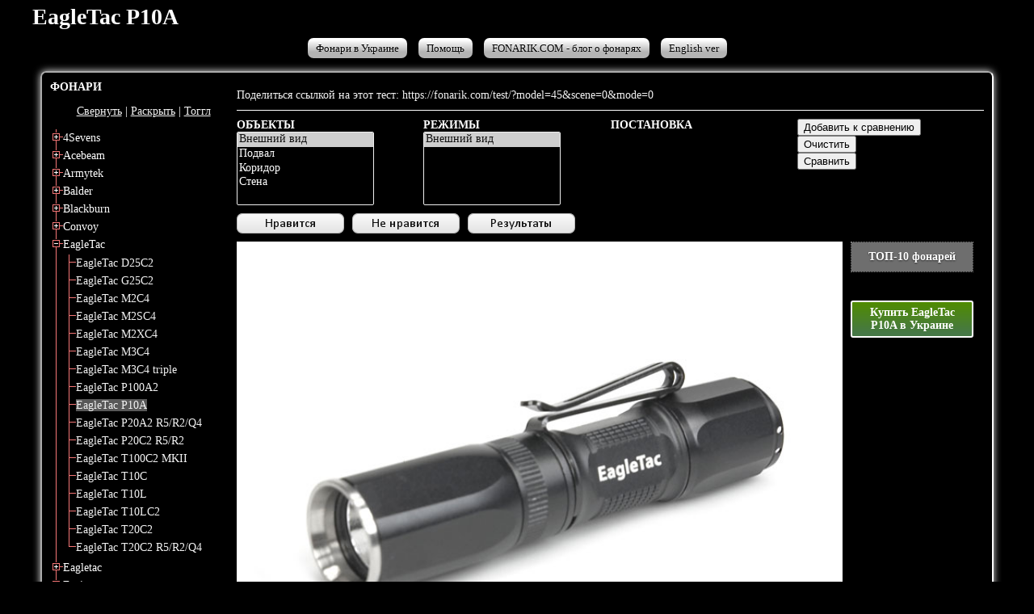

--- FILE ---
content_type: text/html; charset=UTF-8
request_url: https://fonarik.com/test/?model=45
body_size: 44790
content:

<html lang="ru">
<head>
<title>Тест фонаря EagleTac P10A: профессиональный тест в разных режимах светодиодного фонаря EagleTac P10A - Fonarik.com</title>
<meta http-equiv="Content-Type" content="text/html; charset=UTF-8">
<meta name="description" content="Хотите увидеть тест фонаря EagleTac P10A во всех режимах? Настоящее тестирование с результатами ⚡ Тестируем светодиодные фонари с 2006 года - Fonarik.com">
<meta name="keywords" content="eagletac p10a, тест фонаря eagletac p10a, сравнение светодиодного фонарика eagletac p10a, тесты, fonarik.com">
<META HTTP-EQUIV="PRAGMA" CONTENT="NO-CACHE">
<META HTTP-EQUIV="Cache-control" CONTENT="NO-CACHE, must-revalidate">

	<meta property="og:title" content="Тест фонаря EagleTac P10A: профессиональный тест в разных режимах светодиодного фонаря EagleTac P10A - Fonarik.com" />
	<meta property="og:image" content="https://fonarik.com/test/img/EagleTac-M2XC4-body.jpg" />
	<meta property="og:description" content="Хотите увидеть тест фонаря EagleTac P10A во всех режимах? Настоящее тестирование с результатами ⚡ Тестируем светодиодные фонари с 2006 года - Fonarik.com" />
<meta property="og:type" content="website" />
<meta property="og:url" content="https://fonarik.com/test/?model=45" />
<meta property="og:locale" content="ru_RU" />
<meta property="og:locale:alternate" content="en_US" />
<meta property="og:site_name" content="Fonarik.com" />


<link type="text/css" rel="stylesheet" href="js/jquery.treeview.css" />
<link type="text/css" rel="stylesheet" href="js/engine.css" />
<script language="JavaScript" type="text/javascript" src="js/jquery-1.3.2.min.js"></script>
<script language="JavaScript" type="text/javascript" src="js/jquery.treeview.pack.js"></script>
<script language="JavaScript" type="text/javascript" src="js/google-analytics.js"></script>
<script type="text/javascript">

      //<!--
      var flashlights = new Array("Fenix E20 Q3/Q5","Fenix L2T Q4","Fenix L0D Q4","Fenix LD01 R2","Fenix LD05 R2","Fenix LD10 R4/R5/Q5/Q3","Fenix LD20 R4/R5/Q5/Q3","Fenix P1D Q5","Fenix PD10 R2","Fenix PD10 R5 Titan","Fenix PD20 R2/Q5/R5","Fenix PD30 R5/R4/R2/Q3/Q5","Fenix TA20 Q5","Fenix TA21 Q5/Q3","Fenix TA30 Q5","Fenix TK10 Q5","Fenix TK11 R5/R2","Fenix TK12 R5/Q5/R2","Fenix TK20 Q2 (тёплый)","Fenix TK30 MC-E","Fenix TK40 MC-E","Fenix HP10 Q3/Q5","Fenix HL20 R2/Q3","Fenix MC10 OSRAM","Fenix Диффуз. фильтр красный","Fenix Диффуз. фильтр белый","Fenix Диффузионная линза","Fenix Красный фильтр","Fenix Сигнальный жезл красный","Tiablo TL1 Q5","Tiablo A7 230 lm R2","Tiablo A9 Q5","Tiablo A10 R2","Tiablo ACE MC-E 700 lm","Zebra H50 Q5","Zebra H30 Q5","Zebra H501 Q5/Q3","Zebra SC30 R2","Zebra SC50 R2 (14500)","Zebra H501 Red LED","Zebra H60 Q5/Q3","Petzl Tikka2","EagleTac M2C4","EagleTac M2SC4","EagleTac M2XC4","EagleTac P10A","EagleTac P20A2 R5/R2/Q4","EagleTac P20C2 R5/R2","EagleTac P100A2","EagleTac T10C","EagleTac T10L","EagleTac T10LC2","EagleTac T20C2 R5/R2/Q4","EagleTac T100C2 MKII","Nitecore D10/SP/EX ","Nitecore D20 ","Nitecore Defender Infinity","Nitecore Extreme","Nitecore EZ AA","Nitecore EZ CR123","Nitecore SR3","JetBeam E3P","JetBeam Jet-I Pro","JetBeam Jet-I Pro ex","JetBeam Jet-IIIM","JetBeam Jet-III PRO ST BVC R2/Q5","JetBeam TC-R3 Titan","JetBeam M2S/M2S gladkiy","Aurora SH0030 Q5","Fort 5Led","MagLite 5D","MagLite mini AA","MagLite mini AAA","Pentagon-MS3R-X-SR","Zenit-2DP-Klesch","Fenix LD15 R4","Fenix TK45 R5/S2","JetBeam RRT-1 Raptor","JetBeam RRT-2 Raptor","JetBeam M1X","Fenix L1T XR-E","Fenix Диффуз. фильтр зелёный","Aurora SH032 R2","ITP A2 EOS R2","ITP A3 EOS R2","JetBeam RRT-0 Raptor","JetBeam RRT-3 Raptor","LedLenser P7","Noname 1","Noname 2","Olight M20 R5","Police 25W","TrustFire F20 Q5","UltraFire C1 R2","UltraFire WF MC-E","Zebra H31 XP-G","Fenix E21","Fenix HP20 R5","Fenix LD25 XP-G Neutral White R4","Fenix LD40 R4 ","Sunwayman L10A R2 ","Sunwayman L10R R2 ","Sunwayman M10R R2 ","Sunwayman M30A R2 ","Sunwayman M40A MC-E ","Sunwayman M40C MC-E ","UltraFire WF-606A","UltraFire 501b R5","UltraFire 501b R2","Noname 3","X-Tactical","X-Glow","UltraFire H3","Storm Fire LU-00018","Storm Fire LU-C503","Zebra H51 XP-G","Zebra SC 60 XP-G","Polarion PH50","Polarion PF50","ThruNite Catapult V2","Peli Nemo 2010","Peli Mitylite 1960","Peli 2365","Peli 2360","Peli Little ed 3660","Peli StealthLite 2410","Peli M6 ksenon","Peli M6 luxeon LED","Peli Nemo 2400","Fenix TK15 R5 / S2","Fenix E05 R2","Fenix LD01 R5 steel","Fenix Lens & Filters","Fenix TK35 XM-L (T6)","Fenix TK50 R5","Fenix PD31 R5","Armytek Predator","MagLite MagCharger","MagLite 2D lamp","MagLite 2D LED","MagLite 4D","MagLite 3D","MiniMaglite 2AA Xenon","MiniMaglite 3AA","Maglite 6D","Thrunite Catapult V3 XM-L","Thrunite Neutron 1A XM-L","Thrunite Neutron 2A XM-L","Thrunite Neutron 1C XM-L","Thrunite Scorpion XM-L","Surefire Guardian M6","Surefire E2L","Surefire U2 Ultra","Surefire E2D","Surefire A2L Aviator","Surefire Saint Minimus","Novatac 120P","Romisen RC N3","Romisen RC C8","Romisen RC C6","Ultrafire C1","Ultrafire C3","Akoray K-106","Romisen U4","Fenix TK41 XM-L","Fenix LD03 R2","Fenix TK21 XM-L","Yarkiy Luch","Ultrafire VF 602d","TrustFire Z1","TrustFire ТR803","Tank 007 73","SureFire G2","SolarForce l2m","SolarForce l2","Nitecore EX10","Lumens Factory SP9","Lumens Factory SP6","LightHound","Aurora X06","Fenix HL21 R2","Led Lenser M1","Led Lenser H7","Led Lenser MT7","Led Lenser M7","Led Lenser M7R","Led Lenser M14","Led Lenser T7","Led Lenser V2","Led Lenser Hokus Fokus","Led Lenser L7","Led Lenser K3","Led Lenser P2","Led Lenser P5","Led Lenser P7","Led Lenser P14","Led Lenser P17","Led Lenser X21","Tank 007 TK-737 Q5","Surefire HL1-C-TN","Surefire M961XM07","Surefire M900A","Petzl Tikkina2","Petzl Tikka plus 2","Petzl Tikka xp2","Petzl Myo xp","Polarion PH40","Zebra SC600 XM-L","Thrunite Scorpion T6 XM-L","Fenix TK60 XM-L","Fenix HP11 R5","Fenix TK70 XM-L","Fenix MC11 R2","Fenix TK21 U2","MagicShine MJ808B","MagicShine MJ-816 XP-E","MagicShine MJ810 MC-E","MagicShine MJ810E XM-L","MagicShine MJ818","Olight M30 Triton MC-E","Olight T25 XP-G","Olight M20S S2","Olight M21 SST","Fenix E11","Fenix E15","4Sevens Quark123 Turbo","4Sevens Preon 2","Klarus XT10","Zebra SC60W","Zebra SC51","Zebra SC51w","Zebra H51W","Zebra H501W","Zebra H51C","Zebra H51F","Zebra H31W","Sunwayman V60C","Fenix PD32 R5, S2","Balder BD-1","Balder BD-1P","Balder BD-2","Balder BD-4","Nitecore Tiny Monster TM11","Thrunite-T30","Thrunite TI","Fenix PD35","Thrunite TN11","Thrunite TN12","Thrunite Scorpion V2","Fenix HL30 R5","Fenix RC10 R5","Fenix LD12 R5 / S2","Fenix LD22 R5/S2","Zebra H51Fr Floody Red LED AA Headlamp","Zebra SC31","Infini I 105W","Infini I 106","Infini I 109","Infini I 111","D-Light CG-107","MagicShine MJ-856 LED Bike","Fenix LD41 U2 / R4","Fenix E40 R4","Fenix HL21 97lm","MagicShine MJ872","Zebra SC80W","Zebra SC80","Fenix RC10","Fenix PD22 R5/S2","TrustFire TR3","Zebra SC600W","Zebra H600W","EagleTac M3C4","EagleTac M3C4 triple","Fenix TK35 U2","TrustFire TF","MagicShine MJ876","MagicShine MJ878","Xeno F7 V6","Xeno F42 V2","TrustFire Z6","Tank007 TC29B","Tank007 TC128","Tank007 TC07","Tank007 TC01","Klarus XT11","Klarus XT2C","Fenix Диффуз. TK41,TK50,TK60","Tank007 TR01","Fenix E25","Fenix E35","Fenix BT10","Fenix TK22","Fenix E50","Fenix TK75","Fenix PD32 XP-G2(R5)","Fenix PD32UE","Fenix LD12 XP-G2 (R5)","Fenix LD22 XP-G2 (R5)","Fenix BT20","Ferei W151","Ferei W151B","Ferei W152","Ferei W152B","Ferei W153","Ferei W170","Ferei W170A","Keenwin RC40","Keenwin RC50","Skilhunt Defier X0","Skilhunt Defier X1","Skilhunt Defier X2","Skilhunt Defier X3","Skilhunt Defier K30","Lumintop ED20","Lumintop TD12","Lumintop TD15","Lumintop TD15X","Nitecore EA1","Nitecore EA2","NiteСore EA4","Nitecore EA8","Nitecore MT2A","Nitecore MH2C","Nitecore P25 Smilodon","Nitecore EC25 Cobra","Nitecore MH2A","Klarus RS11","Klarus XT20","Klarus XT30","Tank007 E09","Tank007 TK737","Tank007 TC07","EagleTac T20C2","EagleTac G25C2","EagleTac D25C2","Thrunite TN31","Thrunite TN30","TrustFire TR-J18","Convoy S2","Convoy С8","Convoy M2","Xeno G42","Xeno E11 Cube V8","Xeno E03","Xeno F7","Xeno F8","Xeno S2A V2","Fenix RC15","Fenix PD22 XP-G2","Fenix RC40","Fenix HL10","Nitecore TM26","Nitecore TM15","Nitecore MT40","TrustFire TR-3T6","Fenix HP25","Sunwayman D40A","Fenix HP01","Fenix HP15","Fenix TK51","Fenix TK76","Fenix UC40","Fenix UC40 Ultimate Edition","Fenix HL22","Fenix HP05","Fenix HP15 XM-L2","Fenix HP25 re-test","Fenix HP30 XM-L2","Fenix TK12 XP-G2 (R5)","Fenix TK22 XM-L2 (U2)","Fenix TK22 XM-L2 (T6)","Fenix TK76 re-test","Fenix E12 Cree XP-E2","Fenix UC50 XM-L2 (U2)","Fenix E35-UE XM-L2 (U2)","Fenix BTR20 XM-L","Fenix TK35-UE MT-G2","Fenix TK61 XM-L2 (U2)","Fenix E99","Fenix E25 XP-E2","Fenix TK35 XM-L2 (U2)","Fenix TK32 XM-L2 (U2)","Fenix UC45 XM-L2 (U2)","Fenix TK22 XM-L2 (U2) 2014 Edition","Fenix HP40F XP-G2 (R5)","Fenix HL50 XM-L2 (Т6)","Fenix PD35 XM-L2 (U2) 2014 Edition","Fenix SD10 XM-L2 (T6)","Fenix LD09 XP-E2","Fenix PD12 XM-L2 (T6)","Fenix E05SS XP-E2","Fenix LD02 XP-E2","Fenix E20 XP-E2","Fenix TK75 XM-L2 (U2)","Fenix BT30R XM-L2 (T6)","Fenix BC30 XM-L (T6)","Fenix CL20","Fenix E41 XM-L2","Fenix HL23 XP-G2 (R5)","Fenix HL25 XP-G2 (R5)","Fenix HL55 XM-L2 (T6)","Fenix HP12 XM-L2","Fenix HP40H XP-G2 (R5)","Fenix LD50 XM-L2 (U2)","Fenix LD60 XM-L2","Fenix LD75C XM-L2 (U2)","Fenix MC11 XP-G2 (R5)","Fenix PD40 MT-G2","Fenix UC30 XM-L2 (U2)","Fenix UC35 XM-L2 (U2)","Fenix BC21R XM-L2 (T6)","Fenix BC30R XM-L2 (T6)","Fenix CL25R","Fenix E15 XP-G2 (R5) 2016","Fenix E20 XP-E2 2015","Fenix E25UE XP-L (V5)","Fenix E35UE XM-L2 (U2) 2016","Fenix FD40 XP-L","Fenix HL35 XP-G2 (R5)","Fenix HL60R XM-L2 (T6)","Fenix HP15UE XM-L2 (U2)","Fenix LD09 XP-E2 (R3) 2015","Fenix LD11 Cree XP-G2 (R5)","Fenix LD22 XP-G2 (R5) 2015","Fenix LD41 XM-L2 (U2) 2015","Fenix PD25 XP-L","Fenix PD32 XP-L 2016","Fenix PD35 X5-L (V5) TAC","Fenix RC40 XM-L2 (U2) 2016","Fenix TK09 XP-G2 (R5)","Fenix TK16 XM-L2 (U2)","Fenix TK35 XM-L2 (U2) 2015","Fenix TK35UE XHP-50 2015","Fenix TK41C XM-L2 (U2)","Fenix TK75 XM-L2 (U2) 2015","Fenix FD20 Cree XP-G2 S3","Fenix FD65 Cree XHP35 HI LED","Fenix HL32R Cree XP-G3","Fenix HM50R XM-L2 U2","Fenix TK15UE CREE XP-L HI V3","Fenix TK20R Cree XP-L HI V3","Fenix TK25IR XP-G2 (S3)","Fenix TK47UE Cree XHP70","Armytek Dobermann XP-L","Armytek Dobermann Pro XHP35 HI","Armytek Predator Pro v3 XHP35 HI","Armytek Prime C1 Pro XP-L","Armytek Tiara C1 XP-L Magnet USB","Armytek Tiara C1 Pro Magnet USB XP-L","Armytek Viking v3 Black XP-L","Armytek Wizard Pro v3 Magnet USB Silver XHP50 Warm","Armytek Wizard v3 Magnet USB + 18650 на белом диоде XP-L","Led Lenser P7.2","Led Lenser MH10","Led Lenser MH2","Led Lenser MH6","Led Lenser MT10","Led Lenser P14","Led Lenser P7R","Nitecore HC30w Cree XM-L2 U2","Nitecore MH20GT","Nitecore MH41","Nitecore P30","Fenix BC30R 2017 Cree XM-L2 (U2)","Fenix CL09","Fenix CL20R","Fenix F15 Cree XP-E2 R3","Fenix FD30 Cree XP-L HI LED","Fenix FD41 Cree XP-L HI LED","Fenix HL10 LXZ2-5770 LED","Fenix HL12R Cree XP-G2","Fenix HL15 Cree XP-G2 R5","Fenix HL16 Cree XP-E2 R3","Fenix HL26R XP-G2 (R5)","Fenix HL30 (2018) Cree XP-G3","Fenix HL40R Cree XP-L HI V2","Fenix HP30R Cree XM-L2, XP-G2 (R5)","Fenix PD35 V2.0 XP-L HI V3","Fenix PD40R Cree XHP 70","Fenix RC05 Cree XP-G2 R5","Fenix RC09 Cree XM-L2 U2","Fenix SD11 Cree XM-L2 U2","Fenix SD20 Cree XM-L2 U2","Fenix SE10 Cree XP-E2 (R3)","Fenix TK09 XP-L HI LED","Fenix TK25 Red XP-G2","Fenix TK25 R&B XP-G2 (S3)","Fenix TK32 Cree XP-L HI V3 2016 Edition","Fenix TK35 (2018) Cree XHP35 HI","Fenix TK35UE (2018) Cree XHP70 HI","Fenix TK47 Cree XHP35 HI","Fenix TK75 (2018) Cree XHP35 HI","Fenix UC02SS","Fenix UC30 2017 Cree XP-L HI V3","Fenix UC35 V2.0 XP-L HI V3","Fenix HL18R Cree XP-G3","Nitecore MH10","Nitecore MH25GTS","Nitecore MH41","Nitecore NU10","Nitecore NU25","Nitecore P12","Nitecore T360","Nitecore TIP2","Nitecore TUBE","Olight H2R Nova CW","Olight I3T EOS","Olight M1T Raider","Olight M2T Warrior","Olight PL-2 Valkyrie","Olight Warrior X NW","Olight X7R Marauder","Armytek Elf C1","Armytek Elf C2","Armytek Predator Pro v3 XHP35","Fenix E16","Fenix E18R","Fenix HM23","Fenix HM65R Raptor","Fenix HT18","Fenix LD30","Fenix LD42","Fenix PD36R","Fenix PD40R","Fenix TK72R","Fenix WF05E","Fenix WF11E","Fenix WT20R","Fenix WT50R","Fenix E30R","Fenix TK26R","Nitecore HC33","Nitecore MH27UV","Acebeam L17 OSRAM","Велофара Fenix BC30V20 LUMINUS SST40","Fenix E02R Cree XP-G2 S3","Fenix E03R (светодиод Match CA18 и Everlight 2835)","Fenix E20 V2.0 Luminus SST20","Fenix E28R V2.0 LUMINUS SST40","Fenix E35 V3.0 LUMINUS SST70","Fenix HL18R-T (CREE XP-G3 S3, EVERLIGHT 2835)","Fenix HM65R-T Raptor (SST40 + CREE XP-G2 S3)","Fenix LD32 UVC Cree XHP 35 HI","Fenix LR35R 6 x Luminus SST40","Fenix LR50R Luminus SST70","Fenix PD32 V2.0 OSRAMKWCSLPM1.T","Fenix PD40 V2.0 Luminus SST70","Fenix TK11 TAC Luminus SST40","Fenix TK30 Джедай Laser","Fenix WT16R (2 x XP-E2 + COB, ANSI 300 lm, Li-Po)","NexTool XPH50.2 2000lm","Ravemen PR1600 2 CREE XM-L2","Skilhunt M200 Samsung LH351D Hi CRI","Wuben C3 OSRAM P9","Armytek Wizard WR Magnet Cree XP-L","Blackburn Countdown 1600","Fenix E09R","Fenix C6v3.0","Fenix WT25R","Fenix WF30RE","Fenix LR80R","Fenix PD36TAC","Fenix HM70R","Convoy M3 XHP70.2 6500K","Convoy L21A OSRAM CULPM1.TG","Convoy S12 SST20 5000K","Convoy S11 SST40","Lumintop B01 900LM 210M","Lumintop GT Nano 450LM 350M IPX8","Lumintop EDC18L","Wuben H8 Se Cree Xhp35HI","Nitecore NU35","Nitecore HC65","Armytek Wizard C2 Pro Nichia Magnet USB +18650 (теплый свет)","Wuben T70 Black","Armytek Elf C1 Micro USB+18350 LH351D","Eagletac DX30LC2-BR XP-L HI NW Kit","Велофара Nextorch B20","Nextorch TA30 V2.0 OSRAM P9 LED");
      var scenes = new Array(new Array("Внешний вид","Подвал","Коридор","Стена"),new Array("Внешний вид","Подвал","Коридор","Стена"),new Array("Внешний вид","Подвал","Коридор","Стена"),new Array("Внешний вид","Подвал","Коридор","Стена"),new Array("Внешний вид","Подвал","Коридор","Стена"),new Array("Внешний вид","Подвал","Коридор","Стена"),new Array("Внешний вид","Подвал","Коридор","Стена"),new Array("Внешний вид","Подвал"),new Array("Внешний вид","Подвал","Коридор","Стена"),new Array("Внешний вид","Подвал","Коридор","Стена"),new Array("Внешний вид","Подвал","Коридор","Стена"),new Array("Внешний вид","Подвал","Коридор","Стена"),new Array("Внешний вид","Подвал","Коридор","Стена"),new Array("Внешний вид","Подвал","Коридор","Стена"),new Array("Внешний вид","Подвал","Коридор","Стена"),new Array("Внешний вид","Подвал","Стена"),new Array("Внешний вид","Подвал","Коридор","Стена","Подвал 2"),new Array("Внешний вид","Подвал","Коридор","Стена"),new Array("Внешний вид","Подвал","Коридор","Стена"),new Array("Внешний вид","Подвал","Коридор","Стена"),new Array("Внешний вид","Подвал","Коридор","Стена","Подвал 2"),new Array("Внешний вид","Подвал","Коридор","Стена"),new Array("Внешний вид","Подвал","Коридор","Стена","Подвал 2"),new Array("Внешний вид","Подвал","Коридор","Стена","Подвал 2"),new Array("Внешний вид","Коридор","Стена"),new Array("Внешний вид","Коридор","Стена"),new Array("Внешний вид","Коридор","Стена"),new Array("Внешний вид","Подвал","Коридор","Стена"),new Array("Внешний вид","Коридор","Стена"),new Array("Внешний вид","Подвал","Коридор","Стена"),new Array("Внешний вид","Подвал","Коридор","Стена"),new Array("Внешний вид","Подвал","Коридор","Стена"),new Array("Внешний вид","Подвал","Коридор","Стена"),new Array("Внешний вид","Подвал","Коридор","Стена"),new Array("Внешний вид","Подвал","Коридор","Стена"),new Array("Внешний вид","Подвал","Стена","Коридор"),new Array("Внешний вид","Подвал","Коридор","Стена"),new Array("Внешний вид","Подвал","Коридор","Стена"),new Array("Внешний вид","Подвал","Коридор","Стена"),new Array("Внешний вид","Подвал","Коридор","Стена"),new Array("Внешний вид","Подвал","Коридор","Стена"),new Array("Внешний вид","Подвал","Коридор","Стена"),new Array("Внешний вид","Подвал","Коридор","Стена"),new Array("Внешний вид","Подвал","Коридор","Стена"),new Array("Внешний вид","Подвал","Коридор","Стена"),new Array("Внешний вид","Подвал","Коридор","Стена"),new Array("Внешний вид","Подвал","Коридор","Стена"),new Array("Внешний вид","Подвал","Коридор","Стена"),new Array("Внешний вид","Подвал","Коридор","Стена"),new Array("Внешний вид","Подвал","Коридор","Стена"),new Array("Внешний вид","Подвал","Коридор","Стена"),new Array("Внешний вид","Подвал","Коридор","Стена"),new Array("Внешний вид","Подвал","Коридор","Стена"),new Array("Внешний вид","Подвал","Коридор","Стена"),new Array("Внешний вид","Подвал","Коридор","Стена"),new Array("Внешний вид","Подвал","Коридор","Стена"),new Array("Внешний вид","Подвал","Коридор","Стена"),new Array("Внешний вид","Подвал","Коридор","Стена"),new Array("Внешний вид","Подвал","Коридор","Стена"),new Array("Внешний вид","Подвал","Коридор","Стена"),new Array("Внешний вид","Подвал","Коридор","Стена"),new Array("Внешний вид","Подвал","Коридор","Стена"),new Array("Внешний вид","Подвал","Коридор","Стена"),new Array("Внешний вид","Подвал","Коридор","Стена"),new Array("Внешний вид","Подвал","Коридор","Стена"),new Array("Внешний вид","Подвал","Коридор","Стена"),new Array("Внешний вид","Подвал","Коридор","Стена"),new Array("Внешний вид","Подвал","Коридор","Стена"),new Array("Внешний вид","Подвал","Коридор","Стена"),new Array("Внешний вид","Подвал","Коридор","Стена"),new Array("Внешний вид","Подвал","Коридор","Стена"),new Array("Внешний вид","Подвал","Коридор","Стена"),new Array("Внешний вид","Подвал","Коридор","Стена"),new Array("Внешний вид","Подвал","Коридор","Стена"),new Array("Внешний вид","Подвал","Коридор","Стена"),new Array("Внешний вид","Подвал","Коридор","Стена"),new Array("Внешний вид","Подвал","Коридор","Стена","Подвал 2 S2"),new Array("Внешний вид","Подвал","Коридор","Стена"),new Array("Внешний вид","Подвал","Коридор","Стена"),new Array("Внешний вид","Подвал","Коридор","Стена"),new Array("Внешний вид","Подвал","Стена","Коридор"),new Array("Внешний вид","Подвал","Коридор"),new Array("Внешний вид","Подвал","Коридор","Стена"),new Array("Внешний вид","Подвал","Коридор","Стена"),new Array("Внешний вид","Подвал","Коридор","Стена"),new Array("Внешний вид","Подвал","Коридор","Стена"),new Array("Внешний вид","Подвал","Коридор","Стена"),new Array("Внешний вид","Подвал","Коридор","Стена"),new Array("Внешний вид","Подвал","Коридор","Стена"),new Array("Внешний вид","Подвал","Коридор","Стена"),new Array("Внешний вид","Подвал","Коридор","Стена"),new Array("Внешний вид","Подвал","Коридор","Стена"),new Array("Внешний вид","Подвал","Коридор","Стена"),new Array("Внешний вид","Подвал","Коридор","Стена"),new Array("Внешний вид","Подвал","Коридор","Стена"),new Array("Внешний вид","Подвал","Стена","Коридор"),new Array("Внешний вид","Подвал","Коридор","Стена","Подвал 2"),new Array("Внешний вид","Подвал","Коридор","Стена"),new Array("Внешний вид","Подвал","Коридор","Стена"),new Array("Внешний вид","Подвал","Коридор","Стена","Подвал 2"),new Array("Внешний вид","Подвал","Коридор","Стена"),new Array("Внешний вид","Подвал","Коридор","Стена"),new Array("Внешний вид","Подвал","Коридор","Стена"),new Array("Внешний вид","Подвал","Коридор","Стена"),new Array("Внешний вид","Подвал","Коридор","Стена"),new Array("Внешний вид","Подвал","Коридор","Стена"),new Array("Внешний вид","Подвал","Коридор","Стена"),new Array("Внешний вид","Подвал","Коридор","Стена"),new Array("Внешний вид","Подвал","Коридор","Стена"),new Array("Внешний вид","Подвал","Коридор","Стена"),new Array("Внешний вид","Подвал","Коридор","Стена"),new Array("Внешний вид","Подвал","Коридор","Стена"),new Array("Внешний вид","Подвал","Коридор","Стена"),new Array("Внешний вид","Подвал","Коридор","Стена"),new Array("Внешний вид","Подвал","Коридор","Стена"),new Array("Внешний вид","Подвал","Коридор","Стена"),new Array("Внешний вид","Подвал","Коридор","Стена"),new Array("Внешний вид","Подвал","Коридор","Стена"),new Array("Внешний вид","Подвал","Коридор","Стена"),new Array("Внешний вид","Подвал","Коридор","Стена"),new Array("Внешний вид","Подвал","Коридор","Стена"),new Array("Внешний вид","Подвал","Коридор","Стена"),new Array("Внешний вид","Подвал","Коридор","Стена"),new Array("Внешний вид","Подвал","Коридор","Стена"),new Array("Внешний вид","Подвал","Коридор","Стена"),new Array("Внешний вид","Подвал","Коридор","Стена"),new Array("Внешний вид","Подвал","Коридор","Стена"),new Array("Внешний вид","Подвал","Коридор","Стена"),new Array("Внешний вид","Подвал","Коридор","Стена"),new Array("Внешний вид","Подвал 2","Подвал","Коридор","Стена"),new Array("Внешний вид","Коридор","Стена"),new Array("Внешний вид","Подвал","Коридор","Стена"),new Array("Внешний вид","Подвал","Коридор","Стена"),new Array("Внешний вид","Подвал","Коридор","Стена"),new Array("Внешний вид","Подвал","Коридор","Стена","Подвал 2"),new Array("Внешний вид","Подвал","Коридор","Стена"),new Array("Внешний вид","Подвал","Коридор","Стена"),new Array("Внешний вид","Подвал","Коридор","Стена"),new Array("Внешний вид","Подвал","Коридор","Стена"),new Array("Внешний вид","Подвал","Коридор","Стена"),new Array("Внешний вид","Подвал","Коридор","Стена"),new Array("Внешний вид","Подвал","Коридор","Стена"),new Array("Внешний вид","Подвал","Коридор","Стена"),new Array("Внешний вид","Подвал","Коридор","Стена"),new Array("Внешний вид","Подвал","Коридор","Стена"),new Array("Внешний вид","Подвал","Коридор","Стена"),new Array("Внешний вид","Подвал","Коридор","Стена"),new Array("Внешний вид","Подвал","Коридор","Стена"),new Array("Внешний вид","Подвал","Коридор","Стена"),new Array("Внешний вид","Подвал","Коридор","Стена"),new Array("Внешний вид","Подвал","Коридор","Стена"),new Array("Внешний вид","Подвал","Коридор","Стена"),new Array("Внешний вид","Подвал","Коридор","Стена"),new Array("Внешний вид","Подвал","Коридор","Стена"),new Array("Внешний вид","Подвал","Коридор","Стена"),new Array("Внешний вид","Подвал","Коридор","Стена"),new Array("Внешний вид","Подвал","Коридор","Стена"),new Array("Внешний вид","Подвал","Коридор","Стена"),new Array("Внешний вид","Подвал","Коридор","Стена"),new Array("Внешний вид","Подвал","Коридор","Стена"),new Array("Внешний вид","Подвал","Коридор","Стена"),new Array("Внешний вид","Подвал","Коридор","Стена"),new Array("Внешний вид","Подвал","Коридор","Стена"),new Array("Внешний вид","Подвал","Коридор","Стена"),new Array("Внешний вид","Подвал","Коридор","Стена","Подвал 2"),new Array("Внешний вид","Подвал","Коридор","Стена"),new Array("Внешний вид","Подвал","Коридор","Стена"),new Array("Внешний вид","Подвал","Коридор","Стена"),new Array("Внешний вид","Подвал","Коридор","Стена"),new Array("Внешний вид","Подвал","Коридор","Стена"),new Array("Внешний вид","Подвал","Коридор","Стена"),new Array("Внешний вид","Подвал","Коридор","Стена"),new Array("Внешний вид","Подвал","Коридор","Стена"),new Array("Внешний вид","Подвал","Коридор","Стена"),new Array("Внешний вид","Подвал","Коридор","Стена"),new Array("Внешний вид","Подвал","Коридор","Стена"),new Array("Внешний вид","Подвал","Коридор","Стена"),new Array("Внешний вид","Подвал","Коридор","Стена"),new Array("Внешний вид","Подвал","Коридор","Стена"),new Array("Внешний вид","Подвал","Коридор","Стена"),new Array("Внешний вид","Подвал","Коридор","Стена","Подвал 2"),new Array("Внешний вид","Подвал","Коридор","Стена"),new Array("Внешний вид","Подвал","Коридор","Стена"),new Array("Внешний вид","Подвал","Коридор","Стена"),new Array("Внешний вид","Подвал","Коридор","Стена"),new Array("Внешний вид","Подвал","Коридор","Стена"),new Array("Внешний вид","Подвал","Коридор","Стена"),new Array("Внешний вид","Подвал","Коридор","Стена"),new Array("Внешний вид","Подвал","Коридор","Стена"),new Array("Внешний вид","Подвал","Коридор","Стена"),new Array("Внешний вид","Подвал","Коридор","Стена"),new Array("Внешний вид","Подвал","Коридор","Стена"),new Array("Внешний вид","Подвал","Коридор","Стена"),new Array("Внешний вид","Подвал","Коридор","Стена"),new Array("Внешний вид","Подвал","Коридор","Стена"),new Array("Внешний вид","Подвал","Коридор","Стена"),new Array("Внешний вид","Подвал","Коридор","Стена"),new Array("Внешний вид","Подвал","Коридор","Стена"),new Array("Внешний вид","Подвал","Коридор","Стена"),new Array("Внешний вид","Подвал","Стена"),new Array("Внешний вид","Подвал","Коридор","Стена"),new Array("Внешний вид","Подвал","Коридор","Стена"),new Array("Внешний вид","Подвал","Коридор","Стена"),new Array("Внешний вид","Подвал","Коридор","Стена"),new Array("Внешний вид","Подвал","Коридор","Стена"),new Array("Внешний вид","Подвал","Коридор","Стена"),new Array("Внешний вид","Подвал","Коридор","Стена"),new Array("Внешний вид","Подвал","Коридор","Стена"),new Array("Внешний вид","Подвал","Коридор","Стена"),new Array("Внешний вид","Подвал","Коридор","Стена","Подвал 2"),new Array("Внешний вид","Подвал","Коридор","Стена"),new Array("Внешний вид","Подвал","Коридор","Стена","Подвал 2"),new Array("Внешний вид","Подвал","Коридор","Стена"),new Array("Внешний вид","Подвал","Коридор","Стена","Подвал 2"),new Array("Внешний вид","Подвал","Коридор","Стена"),new Array("Внешний вид","Подвал","Коридор","Стена"),new Array("Внешний вид","Подвал","Коридор","Стена"),new Array("Внешний вид","Подвал","Коридор","Стена"),new Array("Внешний вид","Подвал","Коридор","Стена"),new Array("Внешний вид","Подвал","Коридор","Стена"),new Array("Внешний вид","Подвал","Коридор","Стена"),new Array("Внешний вид","Подвал","Коридор","Стена"),new Array("Внешний вид","Подвал","Коридор","Стена"),new Array("Внешний вид","Подвал","Подвал 2","Коридор","Стена"),new Array("Внешний вид","Подвал","Коридор","Стена"),new Array("Внешний вид","Подвал","Коридор","Стена"),new Array("Внешний вид","Подвал","Коридор","Стена"),new Array("Внешний вид","Подвал 2","Коридор","Стена"),new Array("Внешний вид","Подвал","Коридор","Стена"),new Array("Внешний вид","Подвал","Коридор","Стена"),new Array("Внешний вид","Подвал","Коридор","Стена"),new Array("Внешний вид","Подвал","Коридор","Стена"),new Array("Внешний вид","Подвал","Коридор","Стена"),new Array("Внешний вид","Подвал","Коридор","Стена"),new Array("Внешний вид","Подвал","Коридор","Стена"),new Array("Внешний вид","Подвал","Коридор","Стена"),new Array("Внешний вид","Коридор","Стена","Подвал"),new Array("Внешний вид","Подвал","Коридор","Стена","Подвал 2"),new Array("Внешний вид","Подвал","Коридор","Стена"),new Array("Внешний вид","Подвал","Коридор","Стена"),new Array("Внешний вид","Подвал","Коридор","Стена"),new Array("Внешний вид","Подвал","Коридор","Стена"),new Array("Внешний вид","Подвал","Коридор","Стена"),new Array("Внешний вид","Подвал","Коридор","Стена"),new Array("Внешний вид","Подвал","Коридор","Стена"),new Array("Внешний вид","Подвал 2"),new Array("Внешний вид","Подвал","Коридор","Стена"),new Array("Внешний вид","Подвал","Коридор","Стена"),new Array("Внешний вид","Коридор","Стена"),new Array("Внешний вид","Подвал","Подвал 2","Коридор","Стена"),new Array("Внешний вид","Подвал","Коридор","Стена"),new Array("Внешний вид","Подвал","Подвал 2","Коридор","Стена"),new Array("Внешний вид","Подвал","Подвал 2","Коридор","Стена"),new Array("Внешний вид","Подвал","Коридор","Стена"),new Array("Внешний вид","Подвал","Коридор","Стена"),new Array("Внешний вид","Подвал","Коридор","Стена"),new Array("Внешний вид","Подвал","Коридор","Стена"),new Array("Внешний вид","Подвал","Коридор","Стена"),new Array("Внешний вид","Подвал","Коридор","Стена"),new Array("Внешний вид","Подвал","Коридор","Стена"),new Array("Внешний вид","Подвал","Коридор","Стена"),new Array("Внешний вид","Подвал U2","Подвал R4","Коридор R4","Стена U2","Стена R4"),new Array("Внешний вид","Подвал","Коридор","Стена","Подвал 2"),new Array("Внешний вид","Подвал","Коридор","Стена"),new Array("Внешний вид","Подвал","Коридор","Стена"),new Array("Внешний вид","Подвал","Коридор","Стена"),new Array("Внешний вид","Подвал","Коридор","Стена"),new Array("Внешний вид","Подвал","Коридор","Стена"),new Array("Внешний вид","Подвал","Коридор","Стена","Подвал 2 S2"),new Array("Внешний вид","Подвал","Коридор","Стена"),new Array("Внешний вид","Подвал","Коридор","Стена"),new Array("Внешний вид","Подвал","Коридор","Стена"),new Array("Внешний вид","Подвал","Коридор","Стена"),new Array("Внешний вид","Подвал","Коридор","Стена"),new Array("Внешний вид","Подвал","Коридор","Стена"),new Array("Внешний вид","Подвал","Коридор","Стена"),new Array("Внешний вид","Подвал","Коридор","Стена"),new Array("Внешний вид","Подвал","Коридор","Стена"),new Array("Внешний вид","Подвал","Коридор","Стена"),new Array("Внешний вид","Подвал","Коридор","Стена"),new Array("Внешний вид","Подвал","Коридор","Стена"),new Array("Внешний вид","Подвал","Коридор","Стена"),new Array("Внешний вид","Подвал","Коридор","Стена"),new Array("Внешний вид","Подвал","Коридор","Стена"),new Array("Внешний вид","Подвал","Коридор","Стена"),new Array("Внешний вид","Подвал 2","Коридор","Стена"),new Array("Внешний вид","Подвал 2","Коридор","Стена"),new Array("Внешний вид","Подвал","Коридор","Стена"),new Array("Внешний вид","Подвал","Коридор","Стена"),new Array("Внешний вид","Подвал 2"),new Array("Внешний вид","Подвал 2"),new Array("Внешний вид","Подвал 2"),new Array("Внешний вид","Подвал 2"),new Array("Внешний вид","Подвал 2"),new Array("Внешний вид","Подвал 2"),new Array("Внешний вид","Подвал 2"),new Array("Внешний вид","Подвал 2"),new Array("Внешний вид","Подвал 2"),new Array("Внешний вид","Подвал 2"),new Array("Внешний вид","Подвал 2"),new Array("Внешний вид","Подвал 2"),new Array("Внешний вид","Подвал 2"),new Array("Внешний вид","Подвал 2"),new Array("Внешний вид","Подвал 2"),new Array("Внешний вид","Подвал 2"),new Array("Внешний вид","Подвал 2"),new Array("Внешний вид","Подвал 2"),new Array("Внешний вид","Подвал 2"),new Array("Внешний вид","Подвал 2"),new Array("Внешний вид","Подвал 2"),new Array("Внешний вид","Подвал 2"),new Array("Внешний вид","Подвал 2"),new Array("Внешний вид","Подвал 2"),new Array("Внешний вид","Подвал 2"),new Array("Внешний вид","Подвал 2"),new Array("Внешний вид","Подвал 2"),new Array("Внешний вид","Подвал 2"),new Array("Внешний вид","Подвал 2"),new Array("Внешний вид","Подвал 2"),new Array("Внешний вид","Подвал 2"),new Array("Внешний вид","Подвал 2"),new Array("Внешний вид","Подвал 2"),new Array("Внешний вид","Подвал 2"),new Array("Внешний вид","Подвал 2"),new Array("Внешний вид","Подвал 2"),new Array("Внешний вид","Подвал 2"),new Array("Внешний вид","Подвал 2"),new Array("Внешний вид","Подвал 2"),new Array("Внешний вид","Подвал 2"),new Array("Внешний вид","Подвал 2"),new Array("Внешний вид","Подвал 2"),new Array("Внешний вид","Подвал 2"),new Array("Внешний вид","Подвал 2"),new Array("Внешний вид","Подвал 2"),new Array("Внешний вид","Подвал 2"),new Array("Внешний вид","Подвал 2"),new Array("Внешний вид","Подвал 2"),new Array("Внешний вид","Подвал 2"),new Array("Внешний вид","Подвал 2"),new Array("Внешний вид","Подвал 2"),new Array("Внешний вид","Подвал 2"),new Array("Внешний вид","Подвал 2"),new Array("Внешний вид","Подвал 2"),new Array("Внешний вид","Подвал 2"),new Array("Внешний вид","Подвал 2"),new Array("Внешний вид","Подвал 2"),new Array("Внешний вид","Подвал 2"),new Array("Внешний вид","Подвал 2"),new Array("Внешний вид","Подвал 2"),new Array("Внешний вид","Подвал 2"),new Array("Внешний вид","Подвал 2"),new Array("Внешний вид","Подвал 2"),new Array("Внешний вид","Подвал 2"),new Array("Внешний вид","Подвал 2"),new Array("Внешний вид","Подвал 2"),new Array("Внешний вид","Подвал 2"),new Array("Внешний вид","Подвал 2"),new Array("Внешний вид","Подвал 2"),new Array("Внешний вид","Подвал 2"),new Array("Внешний вид","Подвал 2"),new Array("Внешний вид","Подвал 2"),new Array("Внешний вид","Подвал 2"),new Array("Внешний вид","Подвал 2"),new Array("Внешний вид","Подвал 2"),new Array("Внешний вид","Подвал 2"),new Array("Внешний вид","Подвал 2"),new Array("Внешний вид","Подвал 2"),new Array("Внешний вид","Подвал 2"),new Array("Внешний вид","Подвал 2"),new Array("Внешний вид","Подвал 2"),new Array("Внешний вид","Подвал 2"),new Array("Внешний вид","Подвал 2"),new Array("Внешний вид","Подвал 2"),new Array("Внешний вид","Подвал 2"),new Array("Внешний вид","Подвал 2"),new Array("Внешний вид","Подвал 2"),new Array("Внешний вид","Подвал 2"),new Array("Внешний вид","Подвал 2"),new Array("Внешний вид","Подвал 2"),new Array("Внешний вид","Подвал 2"),new Array("Внешний вид","Подвал 2"),new Array("Внешний вид","Подвал 2"),new Array("Внешний вид","Подвал 2"),new Array("Внешний вид","Подвал 2"),new Array("Внешний вид","Подвал 2"),new Array("Внешний вид","Подвал 2"),new Array("Внешний вид","Подвал 2"),new Array("Внешний вид","Подвал 2"),new Array("Внешний вид","Подвал 2"),new Array("Внешний вид","Подвал 2"),new Array("Внешний вид","Подвал 2"),new Array("Внешний вид","Подвал 2"),new Array("Внешний вид","Подвал 2"),new Array("Внешний вид","Подвал 2"),new Array("Внешний вид","Подвал 2"),new Array("Внешний вид","Подвал 2"),new Array("Внешний вид","Подвал 2"),new Array("Внешний вид","Подвал 2"),new Array("Внешний вид","Подвал 2"),new Array("Внешний вид","Подвал 2"),new Array("Внешний вид","Подвал 2"),new Array("Внешний вид","Подвал 2"),new Array("Внешний вид","Подвал 2"),new Array("Внешний вид","Подвал 2"),new Array("Внешний вид","Подвал 2"),new Array("Внешний вид","Подвал 2"),new Array("Внешний вид","Подвал 2"),new Array("Внешний вид","Подвал 2"),new Array("Внешний вид","Подвал 2"),new Array("Внешний вид","Подвал 2"),new Array("Внешний вид","Подвал 2"),new Array("Внешний вид","Подвал 2"),new Array("Внешний вид","Подвал 2"),new Array("Внешний вид","Подвал 2"),new Array("Внешний вид","Подвал 2"),new Array("Внешний вид","Подвал 2"),new Array("Внешний вид","Подвал 2"),new Array("Внешний вид","Подвал 2"),new Array("Внешний вид","Подвал 2"),new Array("Внешний вид","Подвал 2"),new Array("Внешний вид","Подвал 2"),new Array("Внешний вид","Подвал 2"),new Array("Внешний вид","Подвал 2"),new Array("Внешний вид","Подвал 2"),new Array("Внешний вид","Подвал 2"),new Array("Внешний вид","Подвал 2"),new Array("Внешний вид","Подвал 2"),new Array("Внешний вид","Подвал 2"),new Array("Внешний вид","Подвал 2"),new Array("Внешний вид","Подвал 2"),new Array("Внешний вид","Подвал 2"),new Array("Внешний вид","Подвал 2"),new Array("Внешний вид","Подвал 2"),new Array("Внешний вид","Подвал 2"),new Array("Внешний вид","Подвал 2"),new Array("Внешний вид","Подвал 2"),new Array("Внешний вид","Подвал 2, без фокуса","Подвал 2, c фокусом"),new Array("Внешний вид","Подвал 2, без фокуса","Подвал 2, c фокусом"),new Array("Внешний вид","Подвал 2"),new Array("Внешний вид","Подвал 2"),new Array("Внешний вид","Подвал 2"),new Array("Внешний вид","Подвал 2"),new Array("Внешний вид","Подвал 2"),new Array("Внешний вид","Подвал 2"),new Array("Внешний вид","Подвал 2"),new Array("Внешний вид","Подвал 2"),new Array("Внешний вид","Подвал 2"),new Array("Внешний вид","Подвал 2"),new Array("Внешний вид","Подвал 2"),new Array("Внешний вид","Подвал 2"),new Array("Внешний вид","Подвал 2"),new Array("Внешний вид","Подвал 2"),new Array("Внешний вид","Подвал 2"),new Array("Внешний вид","Подвал 2, без фокуса","Подвал 2, c фокусом"),new Array("Внешний вид","Подвал 2"),new Array("Внешний вид","Подвал 2, без фокуса","Подвал 2, c фокусом"),new Array("Внешний вид","Подвал 2, без фокуса","Подвал 2, c фокусом"),new Array("Внешний вид","Подвал 2, без фокуса","Подвал 2, c фокусом"),new Array("Внешний вид","Подвал 2, без фокуса","Подвал 2, c фокусом"),new Array("Внешний вид","Подвал 2, без фокуса","Подвал 2, c фокусом"),new Array("Внешний вид","Подвал 2"),new Array("Внешний вид","Подвал 2"),new Array("Внешний вид","Подвал 2"),new Array("Внешний вид","Подвал 2"),new Array("Внешний вид","Подвал 2"),new Array("Внешний вид","Подвал 2","Подвал 2, на расстоянии"),new Array("Внешний вид","Подвал 2"),new Array("Внешний вид","Подвал 2"),new Array("Внешний вид","Подвал 2","Подвал 2, с фокусом"),new Array("Внешний вид","Подвал 2","Подвал 2, с фокусом"),new Array("Внешний вид","Подвал 2"),new Array("Внешний вид","Подвал 2"),new Array("Внешний вид","Подвал 2"),new Array("Внешний вид","Подвал 2"),new Array("Внешний вид","Подвал 2, центральный диод","Подвал 2, боковые диоды"),new Array("Внешний вид","Подвал 2","Подвал 2, красный диод"),new Array("Внешний вид","Подвал 2","Подвал 2, с фокусом"),new Array("Внешний вид","Подвал 2, 2 боковых светодиода","Подвал 2, 1 центральный светодиод","Подвал 2, 3 светодиода"),new Array("Внешний вид","Подвал 2"),new Array("Внешний вид","Подвал 2"),new Array("Внешний вид","Подвал 2"),new Array("Внешний вид","Подвал 2"),new Array("Внешний вид","Подвал 2, белый свет","Подвал 2, красный свет"),new Array("Внешний вид","Подвал 2, белый свет","Подвал 2, красный свет"),new Array("Внешний вид","Подвал 2"),new Array("Внешний вид","Подвал 2"),new Array("Внешний вид","Подвал 2","Подвал 2, красный свет"),new Array("Внешний вид","Подвал 2","Подвал 2, красный свет","Подвал 2, синий свет"),new Array("Внешний вид","Подвал 2","Подвал 2, красный свет","Подвал 2, зелёный свет"),new Array("Внешний вид","Подвал 2"),new Array("Внешний вид","Подвал 2"),new Array("Внешний вид","Подвал 2","Подвал 2, вспомогательный свет"),new Array("Внешний вид","Подвал 2"),new Array("Внешний вид","Подвал 2"),new Array("Внешний вид","Подвал 2"),new Array("Внешний вид","Подвал 2"),new Array("Внешний вид","Подвал 2"),new Array("Внешний вид","Подвал 2"),new Array("Внешний вид","Подвал 2"),new Array("Внешний вид","Подвал 2"),new Array("Внешний вид","Подвал 2"),new Array("Внешний вид","Подвал 2"),new Array("Внешний вид","Подвал 2"),new Array("Внешний вид","Подвал 2"),new Array("Внешний вид","Подвал 2"),new Array("Внешний вид","Подвал 2"),new Array("Внешний вид","Подвал 2"),new Array("Внешний вид","Подвал 2"),new Array("Внешний вид","Подвал 2"),new Array("Внешний вид","Подвал 2"),new Array("Внешний вид","Подвал 2"),new Array("Внешний вид","Подвал 2"),new Array("Внешний вид","Подвал 2"),new Array("Внешний вид","Подвал 2"),new Array("Внешний вид","Подвал 2"),new Array("Внешний вид","Подвал 2"),new Array("Внешний вид","Подвал 2"),new Array("Внешний вид","Подвал 2"),new Array("Внешний вид","Подвал 2"),new Array("Внешний вид","Подвал 2"),new Array("Внешний вид","Подвал 2"),new Array("Внешний вид","Подвал 2"),new Array("Внешний вид","Подвал 2"),new Array("Внешний вид","Подвал 2"),new Array("Внешний вид","Подвал 2"),new Array("Внешний вид","Подвал 2"),new Array("Внешний вид","Подвал 2"),new Array("Внешний вид","Подвал 2"),new Array("Внешний вид","Подвал 2"),new Array("Внешний вид","Подвал 2"),new Array("Внешний вид","Подвал 2"),new Array("Внешний вид","Подвал 2"),new Array("Внешний вид","Подвал 2"),new Array("Внешний вид","Подвал 2"),new Array("Внешний вид","Подвал"),new Array("Внешний вид","Подвал"),new Array("Внешний вид","Подвал"),new Array("Внешний вид","Подвал"),new Array("Внешний вид","Подвал"),new Array("Внешний вид","Подвал"),new Array("Внешний вид","Подвал"),new Array("Внешний вид","Подвал"),new Array("Внешний вид","Подвал"),new Array("Внешний вид","Подвал"),new Array("Внешний вид","Подвал"),new Array("Внешний вид","Подвал"),new Array("Внешний вид","Подвал"),new Array("Внешний вид","Подвал"),new Array("Внешний вид","Подвал"),new Array("Внешний вид","Подвал"),new Array("Внешний вид","Подвал"),new Array("Внешний вид","Подвал"),new Array("Внешний вид","Подвал"),new Array("Внешний вид","Подвал"),new Array("Внешний вид","Подвал"),new Array("Внешний вид","Подвал"),new Array("Внешний вид","Подвал"),new Array("Внешний вид","Подвал"),new Array("Внешний вид","Подвал"),new Array("Внешний вид","Подвал"),new Array("Внешний вид","Подвал"),new Array("Внешний вид","Подвал"),new Array("Внешний вид","Подвал"),new Array("Внешний вид","Подвал"),new Array("Внешний вид","Подвал"),new Array("Внешний вид","Подвал"),new Array("Внешний вид","Подвал"),new Array("Внешний вид","Подвал"),new Array("Внешний вид","Подвал"),new Array("Внешний вид","Подвал"),new Array("Внешний вид","Подвал"),new Array("Внешний вид","Подвал"),new Array("Внешний вид","Подвал"),new Array("Внешний вид","Подвал"),new Array("Внешний вид","Подвал"),new Array("Внешний вид","Подвал"),new Array("Внешний вид","Подвал"),new Array("Внешний вид","Подвал"),new Array("Внешний вид","Подвал"),new Array("Внешний вид","Подвал"));
      var modes = new Array(new Array(new Array("Внешний вид"),new Array("109 lm (сфок)","109 lm (расфок)"),new Array("109 lm Q5 (сфок)","109 lm Q5 (расфок)","109 lm (сфок)","109 lm (расфок)"),new Array("109 lm Q5 (сфок)","109 lm Q5 (расфок)","109 lm (сфок)","109 lm (расфок)")),new Array(new Array("Внешний вид"),new Array("152 lm"),new Array("152 lm","000 lm","001 lm","002 lm","003 lm","004 lm"),new Array("152 lm","16 lm","000 lm","001 lm","002 lm","003 lm","004 lm")),new Array(new Array("Внешний вид"),new Array("75 lm"),new Array("75 lm"),new Array("75 lm")),new Array(new Array("Внешний вид"),new Array("72 lm (ANSI)","85 lm"),new Array("72 lm (ANSI)","85 lm","28 lm"),new Array("72 lm (ANSI)","85 lm","28 lm")),new Array(new Array("Внешний вид"),new Array("100 lm"),new Array("100 lm"),new Array("100 lm"," 32 lm")),new Array(new Array("Внешний вид"),new Array("100 lm (R5) ANSI","45 lm (R5) ANSI","13 lm (R5) ANSI","132 lm (R4)","120 lm (Q5)","120 lm (Q3)"),new Array("132 lm (R4)","105 lm (R4)","100 lm (R5) ANSI","45 lm (R5) ANSI","13 lm (R5) ANSI","120 lm (Q5)","94 lm (Q5)","47 lm (Q5)","120 lm (Q3)","94 lm (Q3)","47 lm (Q3)"),new Array("132 lm (R4)","105 lm (R4)"," 50 lm (R4)","  9 lm (R4)","100 lm (R5) ANSI","45 lm (R5) ANSI","13 lm (R5) ANSI","120 lm (Q5)","94 lm (Q5)","47 lm (Q5)","120 lm (Q3)","94 lm (Q3)","47 lm (Q3)","9 lm (Q3)")),new Array(new Array("Внешний вид"),new Array("180 lm (R5) ANSI","81 lm (R5) ANSI","30 lm (R5) ANSI","205 lm (R4)","105 lm (R4)","95 lm (R4)","180 lm (Q5)","147 lm (Q2)"),new Array("180 lm (R5) ANSI","81 lm (R5) ANSI","30 lm (R5) ANSI","5 lm (R5) ANSI","205 lm (R4)","105 lm (R4)","180 lm (Q5)","94 lm (Q5)","47 lm (Q5)","180 lm (Q3)","94 lm (Q3)","47 lm (Q3)"),new Array("180 lm (R5) ANSI","81 lm (R5) ANSI","30 lm (R5) ANSI","5 lm (R5) ANSI","205 lm (R4)","105 lm (R4)"," 95 lm (R4)","  9 lm (R4)","180 lm (Q5)","94 lm (Q5)","47 lm (Q5)"," 9 lm (Q5)")),new Array(new Array("Внешний вид"),new Array("180 lm")),new Array(new Array("Внешний вид"),new Array("190 lm"),new Array("190 lm"),new Array("190 lm (R2)","95 lm")),new Array(new Array("Внешний вид"),new Array("215 lm"),new Array("215 lm","110 lm","64 lm"),new Array("215 lm")),new Array(new Array("Внешний вид"),new Array("190 lm R2","180 lm Q5"," 180 lm R5 (ANSI)"),new Array("190 lm R2"," 96 lm R2"," 48 lm R2","180 lm Q5"," 94 lm Q5"," 47 lm Q5"," 180 lm R5 (ANSI)"," 90 lm R5 (ANSI)"),new Array("190 lm R2"," 96 lm R2"," 48 lm R2"," 180 lm R5 (ANSI) "," 90 lm R5 (ANSI)"," 38 lm R5 (ANSI)"," 9 lm R5 (ANSI)")),new Array(new Array("Внешний вид"),new Array("257 lm (R5) ANSI","124 lm (R5) ANSI","67 lm (R5) ANSI","265 lm (R4)","140 lm (R4)","10 lm (R4)","225 lm (Q5)","235 lm (Q3)","235 lm (R2)","120 lm (R2)","235 lm (R2) + Red Filter"),new Array("257 lm (R5) ANSI","124 lm (R5) ANSI","67 lm (R5) ANSI","10 lm (R5) ANSI","265 lm (R4)","140 lm (R4)","235 lm (Q3)","125 lm (Q3)","225 lm (Q5)","117 lm (Q5)","120 lm (R2)","70 lm (R2)","10 lm (R2)","235 lm (R2) Red Filter"),new Array("257 lm (R5) ANSI","124 lm (R5) ANSI","67 lm (R5) ANSI","10 lm (R5) ANSI","265 lm (R4)","140 lm (R4)"," 75 lm (R4)"," 10 lm (R4)","235 lm (Q3)","125 lm (Q3)"," 70 lm (Q3)","225 lm (Q5)","117 lm (Q5)"," 70 lm (Q5)","  9 lm (Q5)","235 lm (R2)","125 lm (R2)","70 lm (R2)","10 lm (R2)","235 lm (R2) Red Filter")),new Array(new Array("Внешний вид"),new Array("225 lm"),new Array("225 lm","50 lm"),new Array("225 lm "," 50 lm ")),new Array(new Array("Внешний вид"),new Array("225 lm Q5","195 lm Q5","160 lm Q5","80 lm Q5","50 lm Q5","35 lm Q5","18 lm Q5","4 lm Q5","225 lm (Q3)","120 lm (Q3)"),new Array("225 lm Q5","195 lm Q5","160 lm Q5","120 lm Q5"," 80 lm Q5"," 50 lm Q5"," 35 lm Q5","225 lm (Q3)","195 lm (Q3)","160 lm (Q3)","120 lm (Q3)","80 lm (Q3)","35 lm (Q3)","18 lm (Q3)","4 lm (Q3)"),new Array("225 lm (Q5)","195 lm (Q5)","160 lm (Q5)","120 lm (Q5)"," 80 lm (Q5)"," 50 lm (Q5)"," 35 lm (Q5)"," 18 lm (Q5)","  4 lm (Q5)")),new Array(new Array("Внешний вид"),new Array("225 lm"),new Array("225 lm","60 lm","9 lm"),new Array("225 lm","60 lm","9 lm")),new Array(new Array("Внешний вид"),new Array("225 lm","60 lm"),new Array("225 lm","60 lm")),new Array(new Array("Внешний вид"),new Array("285 lm R5","60 lm R5","240 lm"),new Array("285 lm R5"," 60 lm R5","240 lm","64 lm","240 lm Red Filter"),new Array("285 lm R5"," 60 lm R5","240 lm","64 lm","240 lm Red Filter","240 lm Diffuser  Filter Red","240 lm Diffuser  Filter White"),new Array("48 lm")),new Array(new Array("Внешний вид"),new Array("245 R5 lm (ANSI)","280 R5 lm","225 R2 lm","225 lm","225 lm + Red Filter"),new Array("280 R5 lm","120 R5 lm"," 65 R5 lm"," 11 R5 lm","225 lm","90 lm"),new Array("280 R5 lm","120 R5 lm"," 65 R5 lm"," 11 R5 lm","225 lm"," 90 lm"," 50 lm")),new Array(new Array("Внешний вид"),new Array("150 lm"),new Array("150 lm","45 lm"),new Array("150 lm","45 lm")),new Array(new Array("Внешний вид"),new Array("630 lm","175 lm","100 lm"),new Array("630 lm","175 lm","100 lm","12 lm"),new Array("630 lm","175 lm","100 lm","12 lm")),new Array(new Array("Внешний вид"),new Array("630 lm","277 lm"),new Array("630 lm","277 lm","93 lm"),new Array("630 lm","277 lm","93 lm","13 lm"),new Array("630 lm","277 lm","93 lm")),new Array(new Array("Внешний вид"),new Array("225 lm (Q5)","225 lm (Q5) + линза","225 lm (Q3)"),new Array("225 lm (Q5)","120 lm (Q5)","225 lm (Q3)","120 lm (Q3)","50 lm (Q3)","225 lm (Q3) + линза","120 lm (Q3) + линза"),new Array("225 lm (Q5)","120 lm (Q5)"," 50 lm (Q5)","225 lm (Q3)","120 lm (Q3)","50 lm (Q3)")),new Array(new Array("Внешний вид"),new Array("105 lm","105 lm + Линза","105 lm Q3","105 lm Q3 + Линза"),new Array("105 lm","105 lm Q3","105 lm Q3 + Lins"," 48 lm Q3"),new Array("105 lm R2","105 lm R2 Lins","48 lm R2","105 lm Q3","105 lm Q3 Lins ","48 lm Q3"),new Array("105 lm","48 lm")),new Array(new Array("Внешний вид"),new Array("119 lm","119 lm + Lins"),new Array("119 lm","119 lm + Lins"),new Array("119 lm R2","119 lm R2 Lins ","119 lm R2 Lins 0","119 lm R2 Lins 1","119 lm R2 Lins 2","119 lm R2 Lins 3","119 lm R2 Lins 4"," 50 lm R2"," 50 lm R2 Lins"),new Array("127 lm","50 lm")),new Array(new Array("Внешний вид"),new Array("Дифф фильтр красный"),new Array("Дифф фильтр красный")),new Array(new Array("Внешний вид"),new Array("Дифф фильтр белый"),new Array("PD30 + W-Diffuser-Filter-White","PD30 + W-Diffuser-Filter-White2")),new Array(new Array("Внешний вид"),new Array("HP10 Q3 225 + линза","HP10 Q3 120 + линза"),new Array("Диффузионная линза")),new Array(new Array("Внешний вид"),new Array("PD30 + красный фильтр","TK12 + красный фильтр"),new Array("PD30 + красный фильтр","TK11 + красный фильтр"),new Array("PD30 + красный фильтр","TK11 + красный фильтр")),new Array(new Array("Внешний вид"),new Array("Сигнальный жезл"),new Array("PD30 R4 + Сигнальный жезл красный")),new Array(new Array("Внешний вид"),new Array("230 lm (100%)"),new Array("230 lm (100%)"),new Array("230 lm (100%)")),new Array(new Array("Внешний вид"),new Array("230lm"),new Array("230 lm"),new Array("230 lm")),new Array(new Array("Внешний вид"),new Array("256 lm","256 lm + Lins"),new Array("256 lm","256 lm + Lins","60 lm","60 lm + Lins"),new Array("256 lm","256 lm + Lins","60 lm","60 lm + Lins")),new Array(new Array("Внешний вид"),new Array("260 lm"),new Array("260 lm (100%)"),new Array("260 lm (100%)")),new Array(new Array("Внешний вид"),new Array("700 lm"),new Array("700 lm"),new Array("700 lm")),new Array(new Array("Внешний вид"),new Array("66 lm"),new Array("66 lm"),new Array("66 lm","66 lm 2")),new Array(new Array("Внешний вид"),new Array("66 lm"),new Array("80 lm","20 lm"),new Array("80 lm")),new Array(new Array("Внешний вид"),new Array("96 lm (Q5)","80 lm (Q3)"),new Array("96 lm (Q5)","80 lm (Q3)"),new Array("96 lm (Q5)","96 lm 2 (Q5)","80 lm (Q3)","80 lm 2 (Q3)")),new Array(new Array("Внешний вид"),new Array("193 lm (R2)"),new Array("193 lm (R2)","105 lm (R2)","38 lm (R2)"),new Array("193 lm (R2)","105 lm (R2)","38 lm (R2)","21 lm (R2)")),new Array(new Array("Внешний вид"),new Array("193 lm (R2;14500 )"),new Array("193 lm (R2;14500 )","105 lm (R2;14500 )"),new Array("193 lm (R2;14500 )","105 lm (R2;14500 )"," 38 lm (R2;14500 )")),new Array(new Array("Внешний вид"),new Array("33 lm"),new Array("33 lm"),new Array("33 lm","33 lm 2")),new Array(new Array("Внешний вид"),new Array("190 lm (Q5)","110 lm (Q5)","45 lm (Q5)","156 lm (Q3)"),new Array("190 lm"),new Array("190 lm (Q5)","110 lm (Q5)","45 lm (Q5)","156 lm (Q3)","91 lm (Q3)","37 lm (Q3)")),new Array(new Array("Внешний вид"),new Array("40lm"),new Array("40lm"),new Array("40 lm mode1","40 lm mode2")),new Array(new Array("Внешний вид"),new Array("900 lm"),new Array("900 lm","420 lm","170 lm","45 lm","900 lm + фильтр"),new Array("900 lm")),new Array(new Array("Внешний вид"),new Array("800 lm","360 lm"),new Array("800 lm","360 lm","150 lm","40 lm"),new Array("800 lm","360 lm","150 lm"," 40 lm")),new Array(new Array("Внешний вид"),new Array("800 lm","360 lm"),new Array("800 lm","360 lm","150 lm","40 lm"),new Array("800 lm","360 lm","150 lm"," 40 lm")),new Array(new Array("Внешний вид"),new Array("130 lm"),new Array("130 lm","37 lm"),new Array("130 lm")),new Array(new Array("Внешний вид"),new Array("230 lm R5","230 lm R2"),new Array("230 lm R5"," 60 lm R5","230 lm R2"," 60 lm R2","200 lm Q4"," 55 lm Q4"),new Array("230 lm R5"," 60 lm R5"," 15 lm R5","200 lm Q4"," 55 lm Q4")),new Array(new Array("Внешний вид"),new Array("305 lm R5"),new Array("300 lm R2"," 60 lm R2","305 lm","91 lm"),new Array("305 lm R5"," 91 lm R5")),new Array(new Array("Внешний вид"),new Array("230 lm"),new Array("230 lm","55 lm"),new Array("230 lm")),new Array(new Array("Внешний вид"),new Array("220 lm"),new Array("220 lm","60 lm"),new Array("n lm")),new Array(new Array("Внешний вид"),new Array("255 lm"),new Array("255 lm","60 lm"),new Array("255 lm")),new Array(new Array("Внешний вид"),new Array("295 lm"),new Array("295 lm","60 lm"),new Array("295 lm")),new Array(new Array("Внешний вид"),new Array("300 lm"),new Array("300 lm R5"," 60 lm R5","300 lm R2"," 60 lm R2","270 lm Q4"," 55 lm Q4"),new Array("270 lm Q4"," 55 lm Q4","300 lm ")),new Array(new Array("Внешний вид"),new Array("220 lm"),new Array("220 lm","55 lm"),new Array("220 lm")),new Array(new Array("Внешний вид"),new Array("145 lm","145 lm SP","145 lm EX"),new Array("145 lm"),new Array("145 lm","35 lm","145 lm SP","35 lm SP","145 lm EX","35 lm EX")),new Array(new Array("Внешний вид"),new Array("180 lm"),new Array("180 lm"),new Array("180 lm")),new Array(new Array("Внешний вид"),new Array("145 lm"),new Array("145 lm"),new Array("145 lm")),new Array(new Array("Внешний вид"),new Array("220 lm"),new Array("220 lm"),new Array("220 lm")),new Array(new Array("Внешний вид"),new Array("130 lm"),new Array("130 lm"),new Array("130 lm")),new Array(new Array("Внешний вид"),new Array("130 lm"),new Array("130 lm"),new Array("130 lm")),new Array(new Array("Внешний вид"),new Array("220 lm"),new Array("220 lm"),new Array("220 lm")),new Array(new Array("Внешний вид"),new Array("120 lm"),new Array("120 lm"),new Array("120 lm")),new Array(new Array("Внешний вид"),new Array("145 lm"),new Array("145 lm"),new Array("145 lm")),new Array(new Array("Внешний вид"),new Array("220 lm"),new Array("230 lm"),new Array("220 lm")),new Array(new Array("Внешний вид"),new Array("225 lm"),new Array("225 lm"),new Array("225 lm")),new Array(new Array("Внешний вид"),new Array("225 lm Q5","240 lm R2"),new Array("225 lm"),new Array("225 lm","240 lm")),new Array(new Array("Внешний вид"),new Array("240 lm","100 lm"," 30 lm"),new Array("240 lm","100 lm"),new Array("240 lm","100 lm"," 30 lm")),new Array(new Array("Внешний вид"),new Array("1000 lm","1000 lm gladkiy(smooth)"),new Array("1000 lm gladkiy"," 750 lm gladkiy","  50 lm gladkiy","1000 lm"),new Array("1000 lm gladkiy"," 750 lm gladkiy","  50 lm gladkiy","1000 lm"," 750 lm","  50 lm")),new Array(new Array("Внешний вид"),new Array("150 lm"),new Array("150 lm"),new Array("150 lm")),new Array(new Array("Внешний вид"),new Array("5 Led"),new Array("5 Led"),new Array("5 Led")),new Array(new Array("Внешний вид"),new Array("83 lm фокус 1","83 lm фокус 2"),new Array("83 lm фокус 1","83 lm фокус 2","83 lm фокус 3"),new Array("83 lm фокус 1","83 lm фокус 2","83 lm фокус 3")),new Array(new Array("Внешний вид"),new Array("Lamp"),new Array("Lamp расфок","Lamp сфок"),new Array("Lamp расфок","Lamp сфок")),new Array(new Array("Внешний вид"),new Array("Lamp"),new Array("Lamp "),new Array("Lamp ")),new Array(new Array("Внешний вид"),new Array("135 lm"),new Array("135 lm"),new Array("135 lm")),new Array(new Array("Внешний вид"),new Array("300 lm"),new Array("300 lm"),new Array("300 lm")),new Array(new Array("Внешний вид"),new Array("117 lm"),new Array("117 lm"),new Array("117 lm")),new Array(new Array("Внешний вид"),new Array("760 lm","310 lm"),new Array("760 lm","310 lm"," 90 lm"),new Array("760 lm","310 lm"," 90 lm"),new Array("S2 760 lm","S2 310 lm","S2 90 lm")),new Array(new Array("Внешний вид"),new Array("240 lm"),new Array("240 lm"),new Array("240 lm","100 lm"," 30 lm")),new Array(new Array("Внешний вид"),new Array("240 lm"),new Array("240 lm"),new Array("240 lm","100 lm"," 30 lm")),new Array(new Array("Внешний вид"),new Array("700 lm"),new Array("700 lm"),new Array("700 lm")),new Array(new Array("Внешний вид"),new Array("98 lm (ANSI)"),new Array("98 lm (ANSI)","16 lm (ANSI)"),new Array("98 lm (ANSI)")),new Array(new Array("Внешний вид"),new Array("Дифф фильтр зелёный"),new Array("Дифф фильтр зелёный")),new Array(new Array("Внешний вид"),new Array("250 lm"),new Array("250 lm"),new Array("250 lm")),new Array(new Array("Внешний вид"),new Array("80 lm"),new Array("80 lm"),new Array("80 lm")),new Array(new Array("Внешний вид"),new Array("80 lm"),new Array("80 lm"),new Array("80 lm")),new Array(new Array("Внешний вид"),new Array("180 lm"," 50 lm"," 25 lm"),new Array("180 lm"," 50 lm"," 25 lm"),new Array("180 lm"," 50 lm"," 25 lm")),new Array(new Array("Внешний вид"),new Array("1200 lm"," 850 lm"," 550 lm"," 470 lm"," 300 lm"," 150 lm"),new Array("1200 lm"," 850 lm"," 550 lm"," 470 lm"," 300 lm"," 150 lm"),new Array("1200 lm"," 850 lm"," 550 lm"," 470 lm"," 300 lm"," 150 lm")),new Array(new Array("Внешний вид"),new Array("200 lm fokus1","200 lm fokus2","200 lm fokus3"),new Array("200 lm fokus1","200 lm fokus2","200 lm fokus3"),new Array("200 lm fokus1","200 lm fokus2","200 lm fokus3")),new Array(new Array("Внешний вид"),new Array("fokus 1","fokus 2","fokus 3"),new Array("fokus 1","fokus 2","fokus 3"),new Array("fokus 1","fokus 2","fokus 3")),new Array(new Array("Внешний вид"),new Array("fokus 1","fokus 2","fokus 3"),new Array("fokus 1","fokus 2","fokus 3","fokus 4","fokus 5","fokus 6"),new Array("fokus 1","fokus 2","fokus 3","fokus 4","fokus 5","fokus 6")),new Array(new Array("Внешний вид"),new Array("320 lm","110 lm"),new Array("320 lm","110 lm"),new Array("320 lm","110 lm")),new Array(new Array("Внешний вид"),new Array("25W"),new Array("25W"),new Array("25W")),new Array(new Array("Внешний вид"),new Array("230 lm"),new Array("230 lm","150 lm"),new Array("230 lm","150 lm")),new Array(new Array("Внешний вид"),new Array("250 lm"),new Array("250 lm"),new Array("250 lm")),new Array(new Array("Внешний вид"),new Array("1000 lm"),new Array("1000 lm"),new Array("1000 lm")),new Array(new Array("Внешний вид"),new Array("220 lm","120 lm"," 43 lm"),new Array("220 lm","120 lm"," 43 lm"," 24 lm"),new Array("220 lm","120 lm"," 43 lm")),new Array(new Array("Внешний вид"),new Array("135 lm"," 48 lm"),new Array("135 lm"," 48 lm"),new Array("135 lm"," 48 lm"),new Array("170 lm")),new Array(new Array("Внешний вид"),new Array("125 lm mode3","200 lm mode4 "),new Array("51 lm mode2","125 lm mode3","200 lm mode4 "),new Array("6 lm mode1","51 lm mode2","125 lm mode3","200 lm mode4 ")),new Array(new Array("Внешний вид"),new Array("180 lm"," 45 lm"),new Array("180 lm"," 45 lm"),new Array("180 lm"," 45 lm")),new Array(new Array("Внешний вид"),new Array("250 lm mode4","       mode3"),new Array("250 lm mode4","       mode3","       mode2"),new Array("250 lm mode4","       mode3","       mode2","       mode1"),new Array("248 lm","110 lm","43 lm","4 lm")),new Array(new Array("Внешний вид"),new Array("130 lm "),new Array("130 lm "),new Array("130 lm ")),new Array(new Array("Внешний вид"),new Array("190 lm "),new Array("190 lm "),new Array("190 lm ")),new Array(new Array("Внешний вид"),new Array("190 lm "),new Array("190 lm "),new Array("190 lm ")),new Array(new Array("Внешний вид"),new Array("240 lm "," 80 lm "),new Array("240 lm "," 80 lm "),new Array("240 lm "," 80 lm ","  7 lm ")),new Array(new Array("Внешний вид"),new Array("500 lm ","150 lm "),new Array("500 lm ","150 lm "),new Array("500 lm ","150 lm "," 15 lm ")),new Array(new Array("Внешний вид"),new Array("630 lm ","165 lm "),new Array("630 lm ","165 lm ","red mode-12lm ","blue mode 9lm"),new Array("630 lm ","165 lm "," 45 lm ","red mode-12lm ","blue mode 9lm")),new Array(new Array("Внешний вид"),new Array("230 lm"),new Array("230 lm gladkiy"),new Array("230 lm gladkiy")),new Array(new Array("Внешний вид"),new Array("250 lm","middle","low"),new Array("250 lm","middle","low"),new Array("250 lm","middle","low")),new Array(new Array("Внешний вид"),new Array("250 lm","middle"),new Array("250 lm","middle","low"),new Array("250 lm","middle","low")),new Array(new Array("Внешний вид"),new Array("fokus 1","fokus 2"),new Array("fokus 1","fokus 2"),new Array("fokus 1","fokus 2")),new Array(new Array("Внешний вид"),new Array("235lm","low"),new Array("235lm","low"),new Array("235lm","low")),new Array(new Array("Внешний вид"),new Array("high","low"),new Array("low"),new Array("high","low")),new Array(new Array("Внешний вид"),new Array("220 lm"),new Array("220 lm"),new Array("220 lm")),new Array(new Array("Внешний вид"),new Array("high"),new Array("high","low"),new Array("high","low")),new Array(new Array("Внешний вид"),new Array("high","low"),new Array("high","low"),new Array("high","low")),new Array(new Array("Внешний вид"),new Array("200 lm","100 lm"),new Array("200 lm","100 lm","30 lm","8 lm","2.5 lm"),new Array("200 lm","100 lm","30 lm","8 lm","2.5 lm")),new Array(new Array("Внешний вид"),new Array("270 lm","140 lm","38 lm","10.5 lm"),new Array("270 lm","140 lm","38 lm","10.5 lm"),new Array("270 lm","140 lm","38 lm","10.5 lm","2.3 lm","0.18 lm")),new Array(new Array("Внешний вид"),new Array("5200 lm","yellow","green","blue","red","diffuse"),new Array("5200 lm","yellow","green","blue","red","diffuse"),new Array("5200 lm","diffuse")),new Array(new Array("Внешний вид"),new Array("5200 lm"),new Array("5200 lm"),new Array("5200 lm","diffuse")),new Array(new Array("Внешний вид"),new Array("1000 lm","250 lm","1000 lm (texture)","250 lm (texture)"),new Array("1000 lm","250 lm","1000 lm (texture)","250 lm (texture)"),new Array("1000 lm","250 lm","1000 lm (texture)","250 lm (texture)")),new Array(new Array("Внешний вид"),new Array("65 lm"),new Array("65 lm"),new Array("65 lm")),new Array(new Array("Внешний вид"),new Array("24 lm"),new Array("24 lm"),new Array("24 lm")),new Array(new Array("Внешний вид"),new Array("56 lm"),new Array("56 lm"),new Array("56 lm")),new Array(new Array("Внешний вид"),new Array("95 lm"),new Array("95 lm"),new Array("95 lm")),new Array(new Array("Внешний вид"),new Array("40 lm"),new Array("40 lm"),new Array("40 lm")),new Array(new Array("Внешний вид"),new Array("84 lm"),new Array("84 lm"),new Array("84 lm")),new Array(new Array("Внешний вид"),new Array("74 lm"),new Array("74 lm"),new Array("74 lm")),new Array(new Array("Внешний вид"),new Array("41 lm"),new Array("41 lm"),new Array("41 lm")),new Array(new Array("Внешний вид"),new Array("25 lm"),new Array("25 lm"),new Array("25 lm")),new Array(new Array("Внешний вид"),new Array("S2 400 lm","S2 165 lm","S2 55 lm","R5 143 lm","R5 47 lm","R5 5 lm"),new Array("337 lm (ANSI)","143 lm (ANSI)","47 lm (ANSI)"),new Array("337 lm (ANSI)","143 lm (ANSI)","47 lm (ANSI)","5 lm (ANSI)"),new Array("337 lm (ANSI)","143 lm (ANSI)","47 lm (ANSI)","5 lm (ANSI)")),new Array(new Array("Внешний вид"),new Array("27 lm (ANSI)"),new Array("27 lm (ANSI)")),new Array(new Array("Внешний вид"),new Array("77 lm (ANSI)"),new Array("77 lm (ANSI)","28 lm (ANSI)"),new Array("77 lm (ANSI)","28 lm (ANSI)")),new Array(new Array("Внешний вид"),new Array("TK15 + red filter","TK15 + green filter","TK15 + blue filter","PD30 + camping lampshade","PD30 + diffuser tip"),new Array("TK15 + red filter","TK15 + green filter","TK15 + blue filter","PD30 + camping lampshade","PD30 + diffuser tip","PD30 + diffuser filter"),new Array("TK15 + red filter","TK15 + green filter","TK15 + blue filter","PD30 + camping lampshade","PD30 + diffuser tip")),new Array(new Array("Внешний вид"),new Array("820 lm ANSI","346 lm ANSI","109 lm ANSI"),new Array("820 lm ANSI","346 lm ANSI","109 lm ANSI","12 lm ANSI"),new Array("820 lm ANSI","346 lm ANSI","109 lm ANSI","12 lm ANSI")),new Array(new Array("Внешний вид"),new Array("255 lm ANSI","120 lm ANSI","49 lm ANSI"),new Array("255 lm ANSI","120 lm ANSI","49 lm ANSI"),new Array("255 lm ANSI","120 lm ANSI","49 lm ANSI"),new Array("225 lm","120 lm","49 lm")),new Array(new Array("Внешний вид"),new Array("304 lm ANSI","124 lm ANSI","67 lm ANSI"),new Array("304 lm ANSI","124 lm ANSI","67 lm ANSI"),new Array("304 lm ANSI","124 lm ANSI","67 lm ANSI","2 lm ANSI")),new Array(new Array("Внешний вид"),new Array("500 lm ","320 lm "),new Array("500 lm ","320 lm ","250 lm "),new Array("500 lm ","320 lm ","250 lm ")),new Array(new Array("Внешний вид"),new Array("фокус 1","фокус 2"),new Array("фокус 1","фокус 2"),new Array("фокус 1","фокус 2")),new Array(new Array("Внешний вид"),new Array("фокус 1"),new Array("фокус 1"),new Array("фокус 1")),new Array(new Array("Внешний вид"),new Array("фокус 1","фокус 2","фокус 3"),new Array("фокус 1","фокус 2"),new Array("фокус 1","фокус 2")),new Array(new Array("Внешний вид"),new Array("фокус 1"),new Array("фокус 1"),new Array("фокус 1","фокус 2")),new Array(new Array("Внешний вид"),new Array("фокус 1","фокус 2"),new Array("фокус 1","фокус 2"),new Array("фокус 1","фокус 2")),new Array(new Array("Внешний вид"),new Array("фокус 1"),new Array("фокус 1"),new Array("фокус 1","фокус 2")),new Array(new Array("Внешний вид"),new Array("фокус 1"),new Array("фокус 1"),new Array("фокус 1","фокус 2")),new Array(new Array("Внешний вид"),new Array("фокус 1"),new Array("фокус 1","фокус 2"),new Array("фокус 1")),new Array(new Array("Внешний вид"),new Array("1000lm","1000lm red filter","1000lm green filter","1000lm blue filter","1000lm yellow filter","1000lm diffuser filter"),new Array("1000lm","1000lm red filter","1000lm green filter","1000lm blue filter","1000lm yellow filter","1000lm diffuser filter"),new Array("1000lm","1000lm red filter","1000lm green filter","1000lm blue filter","1000lm yellow filter","1000lm diffuser filter")),new Array(new Array("Внешний вид"),new Array("145lm","50lm"),new Array("145lm"),new Array("145lm")),new Array(new Array("Внешний вид"),new Array("255lm"),new Array("255lm","103lm"),new Array("255lm","103lm","9lm")),new Array(new Array("Внешний вид"),new Array("255lm","103lm"),new Array("255lm","50lm"),new Array("255lm","103lm","9lm")),new Array(new Array("Внешний вид"),new Array("460lm"),new Array("460lm"),new Array("460lm")),new Array(new Array("Внешний вид"),new Array("500lm","500lm filter"),new Array("500lm","500lm filter"),new Array("500lm","500lm filter")),new Array(new Array("Внешний вид"),new Array("60lm","60lm filter"),new Array("60lm","60lm filter"),new Array("60lm","60lm filter")),new Array(new Array("Внешний вид"),new Array("100lm","100lm filter"),new Array("100lm","100lm filter"),new Array("100lm","100lm filter")),new Array(new Array("Внешний вид"),new Array("60lm"),new Array("60lm"),new Array("60lm")),new Array(new Array("Внешний вид"),new Array("120lm"),new Array("120lm"),new Array("120lm")),new Array(new Array("Внешний вид"),new Array("100lm"),new Array("100lm"),new Array("100lm")),new Array(new Array("Внешний вид"),new Array("30lm"),new Array("10lm"),new Array("30lm")),new Array(new Array("Внешний вид"),new Array("focus1"),new Array("focus1"),new Array("focus1")),new Array(new Array("Внешний вид"),new Array("focus1"),new Array("focus1"),new Array("focus1")),new Array(new Array("Внешний вид"),new Array("focus1","focus2"),new Array("focus1","focus2"),new Array("focus1","focus2")),new Array(new Array("Внешний вид"),new Array("250lm"),new Array("250lm"),new Array("250lm")),new Array(new Array("Внешний вид"),new Array("120lm"),new Array("120lm"),new Array("120lm")),new Array(new Array("Внешний вид"),new Array("160lm"),new Array("160lm"),new Array("160lm")),new Array(new Array("Внешний вид"),new Array("focus1"),new Array("focus1"),new Array("focus1")),new Array(new Array("Внешний вид"),new Array("800lm (ANSI)","335lm (ANSI)","108lm (ANSI)","10lm (ANSI)"),new Array("800lm (ANSI)","335lm (ANSI)","108lm (ANSI)","10lm (ANSI)"),new Array("800lm (ANSI)","335lm (ANSI)","108lm (ANSI)","10lm (ANSI)"),new Array("860 lm")),new Array(new Array("Внешний вид"),new Array("high"),new Array("high","low"),new Array("high","low")),new Array(new Array("Внешний вид"),new Array("449lm (ANSI)","172lm (ANSI)","56lm (ANSI)"),new Array("449lm (ANSI)","172lm (ANSI)","56lm (ANSI)","4lm (ANSI)"),new Array("449lm (ANSI)","172lm (ANSI)","56lm (ANSI)","4lm (ANSI)")),new Array(new Array("Внешний вид"),new Array("200lm"),new Array("200lm"),new Array("200lm")),new Array(new Array("Внешний вид"),new Array("100lm"),new Array("100lm"),new Array("100lm")),new Array(new Array("Внешний вид"),new Array("280lm"),new Array("280lm"),new Array("280lm")),new Array(new Array("Внешний вид"),new Array("230lm"),new Array("230lm"),new Array("230lm")),new Array(new Array("Внешний вид"),new Array("110lm"),new Array("110lm"),new Array("110lm")),new Array(new Array("Внешний вид"),new Array("120lm"),new Array("120lm"),new Array("120lm")),new Array(new Array("Внешний вид"),new Array("320lm"),new Array("320lm"),new Array("320lm")),new Array(new Array("Внешний вид"),new Array("320lm"),new Array("320lm"),new Array("320lm")),new Array(new Array("Внешний вид"),new Array("130lm"),new Array("130lm"),new Array("130lm")),new Array(new Array("Внешний вид"),new Array("250lm"),new Array("250lm"),new Array("250lm")),new Array(new Array("Внешний вид"),new Array("250lm"),new Array("250lm"),new Array("250lm")),new Array(new Array("Внешний вид"),new Array("180lm"),new Array("180lm"),new Array("180lm")),new Array(new Array("Внешний вид"),new Array("120lm"),new Array("120lm"),new Array("120lm")),new Array(new Array("Внешний вид"),new Array("90lm (ANSI)","43lm (ANSI)"),new Array("90lm (ANSI)","43lm (ANSI)"),new Array("90lm (ANSI)","43lm (ANSI)","3lm (ANSI)"),new Array("97 lm")),new Array(new Array("Внешний вид"),new Array("focus1","focus2"),new Array("focus1","focus2","focus 1 econom","focus 2 econom"),new Array("focus1","focus2","focus 1 econom","focus 2 econom")),new Array(new Array("Внешний вид"),new Array("focus1","focus2"),new Array("focus1","focus2"),new Array("focus1","focus2")),new Array(new Array("Внешний вид"),new Array("focus1","focus2"),new Array("focus1","focus2","focus 1 econom","focus 2 econom"),new Array("focus1","focus2","focus 1 econom","focus 2 econom")),new Array(new Array("Внешний вид"),new Array("focus1","focus2"),new Array("focus1","focus2","focus 1 econom","focus 2 econom"),new Array("focus1","focus2","focus 1 econom","focus 2 econom")),new Array(new Array("Внешний вид"),new Array("focus1","focus2","focus 1 econom","focus 2 econom"),new Array("focus1","focus2","focus 1 econom","focus 2 econom"),new Array("focus1","focus2","focus 1 econom","focus 2 econom")),new Array(new Array("Внешний вид"),new Array("focus1","focus2","focus 1 econom","focus 2 econom"),new Array("focus1","focus2","focus 1 econom","focus 2 econom"),new Array("focus1","focus2","focus 1 econom","focus 2 econom")),new Array(new Array("Внешний вид"),new Array("focus1","focus2"),new Array("focus1","focus2","focus 1 econom","focus 2 econom"),new Array("focus1","focus2","focus 1 econom","focus 2 econom")),new Array(new Array("Внешний вид"),new Array("focus1"),new Array("focus1"),new Array("focus1")),new Array(new Array("Внешний вид"),new Array("focus1","focus2"),new Array("focus1","focus2"),new Array("focus1","focus2")),new Array(new Array("Внешний вид"),new Array("focus1","focus2"),new Array("focus1","focus2"),new Array("focus1","focus2")),new Array(new Array("Внешний вид"),new Array("focus1","focus2"),new Array("focus1","focus2"),new Array("focus1","focus2")),new Array(new Array("Внешний вид"),new Array("focus1","focus2"),new Array("focus1","focus2"),new Array("focus1","focus2")),new Array(new Array("Внешний вид"),new Array("focus1","focus2"),new Array("focus1","focus2"),new Array("focus1","focus2")),new Array(new Array("Внешний вид"),new Array("focus1","focus2","focus 1 econom","focus 2 econom"),new Array("focus1","focus2","focus 1 econom","focus 2 econom"),new Array("focus1","focus2","focus 1 econom","focus 2 econom")),new Array(new Array("Внешний вид"),new Array("focus1","focus2","focus 1 econom","focus 2 econom"),new Array("focus1","focus2","focus 1 econom","focus 2 econom"),new Array("focus1","focus2","focus 1 econom","focus 2 econom")),new Array(new Array("Внешний вид"),new Array("focus1","focus2","focus 1 econom","focus 2 econom"),new Array("focus1","focus2","focus 1 econom","focus 2 econom","focus 1 middle","focus 2 middle"),new Array("focus1","focus2","focus 1 econom","focus 2 econom")),new Array(new Array("Внешний вид"),new Array("focus1","focus2","focus 1 econom","focus 2 econom"),new Array("focus1","focus2","focus 1 econom","focus 2 econom","focus 1 middle","focus 2 middle"),new Array("focus1","focus2","focus 1 econom","focus 2 econom")),new Array(new Array("Внешний вид"),new Array("230 lm","230 lm focus1","230 lm focus2","70 lm focus3","70 lm focus4"),new Array("230 lm","230 lm focus1","230 lm focus2","70 lm","12 lm"),new Array("70 lm","230 lm","12 lm")),new Array(new Array("Внешний вид"),new Array("19 lm"),new Array("19 lm","2 lm")),new Array(new Array("Внешний вид"),new Array("125 lm"),new Array("225 lm"),new Array("225 lm")),new Array(new Array("Внешний вид"),new Array("225 lm"),new Array("225 lm"),new Array("225 lm","light")),new Array(new Array("Внешний вид"),new Array("23lm"),new Array("23lm"),new Array("23 lm","23 lm filter")),new Array(new Array("Внешний вид"),new Array("50lm"),new Array("50lm"),new Array("50lm","50lm filter")),new Array(new Array("Внешний вид"),new Array("60lm","60lm diffuser filter1"),new Array("60lm","60lm diffuser filter"),new Array("60lm mode1","60lm diffuser filter1","60lm mode2","60lm green","60lm red")),new Array(new Array("Внешний вид"),new Array("85lm mode1","85lm diffuser filter1","85lm mode2","85lm diffuser filter2","150lm"),new Array("85lm mode1","85lm diffuser filter1","85lm mode3","85lm diffuser filter2","150lm"),new Array("85lm mode1","85lm mode2","85lm mode3","150lm mode4","85lm diffuser filter1","85lm diffuser filter2","85lm diffuser filter3")),new Array(new Array("Внешний вид"),new Array("4200lm"),new Array("4200lm"),new Array("4200lm")),new Array(new Array("Внешний вид"),new Array("750lm","500lm"),new Array("500lm","65lm","21lm"),new Array("500lm","65lm","21lm","2,8lm")),new Array(new Array("Внешний вид"),new Array("460lm (ANSI)","20lm (ANSI)"),new Array("460lm (ANSI)"),new Array("460lm (ANSI)","20lm (ANSI)")),new Array(new Array("Внешний вид"),new Array("800lm (ANSI)","350lm(ANSI)","111lm(ANSI)","10lm(ANSI)"),new Array("800lm(ANSI)","350lm(ANSI)","111lm(ANSI)","10lm(ANSI)"),new Array("800lm(ANSI)","350lm(ANSI)","111lm(ANSI)","10lm(ANSI)"),new Array("800 lm","350 lm","111 lm")),new Array(new Array("Внешний вид"),new Array("277 lm (ANSI)","133lm (ANSI)","55lm (ANSI)","277lm (ANSI) diffuser","133lm (ANSI) diffuser","55lm (ANSI) diffuser"),new Array("277 lm (ANSI)","133 lm (ANSI)","55 lm (ANSI)","277 lm (ANSI) diffuser","133 lm (ANSI) diffuser","55 lm (ANSI) diffuser"),new Array("277 lm (ANSI)","133 lm (ANSI)","55 lm (ANSI)","4 lm (ANSI)","277 lm (ANSI) diffuser","133 lm (ANSI) diffuser","55 lm (ANSI) diffuser")),new Array(new Array("Внешний вид"),new Array("2200lm (ANSI)","930lm (ANSI)","300lm (ANSI)","20lm (ANSI)"),new Array("2200lm (ANSI)","930lm (ANSI)","300lm (ANSI)","20lm (ANSI)"),new Array("2200lm (ANSI)","930lm (ANSI)","300lm (ANSI)","20lm (ANSI)"),new Array("2200 lm","930 lm","300 lm")),new Array(new Array("Внешний вид"),new Array("81lm (ANSI)","36lm (ANSI)","81lm (ANSI) diffuser","36lm (ANSI) diffuser"),new Array("81lm (ANSI)","36lm (ANSI)","81lm (ANSI) diffuser","36lm (ANSI) diffuser"),new Array("81lm (ANSI)","36lm (ANSI)","3lm (ANSI)","81lm (ANSI) diffuser","36lm (ANSI) diffuser")),new Array(new Array("Внешний вид"),new Array("468lm (ANSI)","180lm (ANSI)","58lm (ANSI)"),new Array("468lm (ANSI)","180lm (ANSI)","58lm (ANSI)"),new Array("468lm (ANSI)","180lm (ANSI)","58lm (ANSI)"),new Array("180 lm","5 lm")),new Array(new Array("Внешний вид"),new Array("900lm mode1","900lm mode2"),new Array("900lm mode1","900lm mode2"),new Array("900lm mode1","900lm mode2")),new Array(new Array("Внешний вид"),new Array("1400lm mode1","1400lm mode2","1400lm mode3"),new Array("1400lm mode1","1400lm mode2","1400lm mode3"),new Array("1400lm mode1","1400lm mode2","1400lm mode3")),new Array(new Array("Внешний вид"),new Array("100%","50%","20%"),new Array("100%","50%","20%"),new Array("100%","50%","20%")),new Array(new Array("Внешний вид"),new Array("100%","50%","20%"),new Array("100%","50%","20%"),new Array("100%","50%","20%")),new Array(new Array("Внешний вид"),new Array("100%"),new Array("100%"),new Array("100%")),new Array(new Array("Внешний вид"),new Array("700lm","120lm","700lm diffuser","120lm diffuser"),new Array("700lm","120lm","700lm diffuser","120lm diffuser"),new Array("700lm","120lm","700lm diffuser","120lm diffuser")),new Array(new Array("Внешний вид"),new Array("220lm","115lm","15lm"),new Array("220lm","115lm","15lm"),new Array("220lm","115lm","15lm")),new Array(new Array("Внешний вид"),new Array("340lm","115lm"),new Array("340lm","115lm"),new Array("340lm","115lm")),new Array(new Array("Внешний вид"),new Array("500lm","80lm"),new Array("500lm"),new Array("500lm","80lm","20lm")),new Array(new Array("Внешний вид"),new Array("105 lm"),new Array("105 lm","32 lm"),new Array("105 lm","32 lm"),new Array("105 lm","32 lm")),new Array(new Array("Внешний вид"),new Array("140lm"),new Array("140lm","75lm"),new Array("140lm","75lm")),new Array(new Array("Внешний вид"),new Array("450lm"),new Array("450lm"),new Array("450lm")),new Array(new Array("Внешний вид"),new Array("160lm","22lm"),new Array("160lm","22lm"),new Array("160lm","22lm")),new Array(new Array("Внешний вид"),new Array("470lm","150lm"),new Array("470lm","150lm"),new Array("470lm","150lm")),new Array(new Array("Внешний вид"),new Array("260lm","96lm","37lm"),new Array("260lm","96lm","37lm"),new Array("260lm","96lm","37lm")),new Array(new Array("Внешний вид"),new Array("200lm","100lm","30lm"),new Array("200lm","100lm","30lm","8lm"),new Array("200lm","100lm","30lm","8lm")),new Array(new Array("Внешний вид"),new Array("172lm","86lm","26lm"),new Array("172lm","86lm","26lm"),new Array("172lm","86lm","26lm","7lm")),new Array(new Array("Внешний вид"),new Array("172lm","86lm","26lm"),new Array("172lm","86lm","26lm"),new Array("172lm","86lm","26lm","7lm")),new Array(new Array("Внешний вид"),new Array("80lm","15lm"),new Array("80lm"),new Array("80lm")),new Array(new Array("Внешний вид"),new Array("130lm","63lm"),new Array("130lm","63lm","29lm"),new Array("130lm","63lm","29lm","14lm")),new Array(new Array("Внешний вид"),new Array("190lm","63lm"),new Array("190lm","95lm","28lm"),new Array("190lm","95lm","28lm","7lm")),new Array(new Array("Внешний вид"),new Array("189lm","103lm","37lm"),new Array("189lm","103lm","37lm"),new Array("189lm","103lm","37lm","21lm")),new Array(new Array("Внешний вид"),new Array("0.5lm","728lm"),new Array("0.5lm","728lm"),new Array("728lm")),new Array(new Array("Внешний вид"),new Array("315 lm ANSI","130 lm ANSI","70 lm ANSI"),new Array("315 lm ANSI","130 lm ANSI","70 lm ANSI","9 lm ANSI"),new Array("315 lm ANSI","130 lm ANSI","70 lm ANSI","9 lm ANSI"),new Array("S2 330lm","S2 135lm","S2 70lm","R5 130 lm","R5 70 lm","R5 9 lm")),new Array(new Array("Внешний вид"),new Array("145 lm"),new Array("145 lm","6 lm"),new Array("145 lm","6 lm")),new Array(new Array("Внешний вид"),new Array("325 lm","180 lm"),new Array("325 lm","180 lm"),new Array("325 lm","180 lm")),new Array(new Array("Внешний вид"),new Array("500 lm"),new Array("500 lm","20 lm"),new Array("500 lm","20 lm")),new Array(new Array("Внешний вид"),new Array("900 lm"),new Array("900 lm"),new Array("900 lm","20 lm")),new Array(new Array("Внешний вид"),new Array("200 lm","550 lm","1000 lm","2000 lm"),new Array("200 lm","550 lm","1000 lm","2000 lm"),new Array("200 lm","550 lm","1000 lm","2000 lm")),new Array(new Array("Внешний вид"),new Array("530 lm"),new Array("530 lm"),new Array("530 lm")),new Array(new Array("Внешний вид"),new Array("60 lm"),new Array("60 lm"),new Array("60 lm")),new Array(new Array("Внешний вид"),new Array("850 lm","450 lm","170 lm","45 lm")),new Array(new Array("Внешний вид"),new Array("800 lm"),new Array("800 lm"),new Array("800 lm")),new Array(new Array("Внешний вид"),new Array("605 lm"),new Array("605 lm"),new Array("605 lm")),new Array(new Array("Внешний вид"),new Array("750 lm","750 lm + Turbo Head"),new Array("750 lm","750 lm + Turbo Head")),new Array(new Array("Внешний вид"),new Array("High","Middle","Low","Minimum"),new Array("200 lm","100 lm"),new Array("200 lm","100 lm"),new Array("200 lm","100 lm","45 lm")),new Array(new Array("Внешний вид"),new Array("380 lm","140 lm","49 lm"),new Array("380 lm","140 lm","100 lm"),new Array("380 lm","140 lm","100 lm","4 lm")),new Array(new Array("Внешний вид"),new Array("115 lm","60 lm","27 lm"),new Array("S2 120 lm (ANSI)","S2 62 lm (ANSI)","S2 27 lm (ANSI)","R5 115 lm (ANSI)","R5 60 lm (ANSI)","R5 27 lm (ANSI)"),new Array("115 lm","60 lm","27 lm"),new Array("115 lm","60 lm","27 lm","3 lm")),new Array(new Array("Внешний вид"),new Array("190 lm","92 lm","42 lm"),new Array("S2 95 lm (ANSI)","S2 46 lm (ANSI)","R5 190 lm (ANSI)","R5 92 lm (ANSI)","R5 42 lm (ANSI)"),new Array("190 lm","92 lm","42 lm"),new Array("190 lm","42 lm","92 lm","3 lm")),new Array(new Array("Внешний вид"),new Array("95 lm","57 lm","19 lm"),new Array("19 lm","57 lm","95 lm"),new Array("1.9 lm","19 lm","57 lm","95 lm")),new Array(new Array("Внешний вид"),new Array("120 lm","24 lm"),new Array("5 lm","24 lm","43 lm"),new Array("5 lm","24 lm","43 lm","120 lm","220 lm")),new Array(new Array("Внешний вид"),new Array("High"),new Array("High"),new Array("High")),new Array(new Array("Внешний вид"),new Array("High"),new Array("High"),new Array("High")),new Array(new Array("Внешний вид"),new Array("High","Low"),new Array("High","Low"),new Array("High","Low")),new Array(new Array("Внешний вид"),new Array("High"),new Array("High","Low"),new Array("High","Low")),new Array(new Array("Внешний вид"),new Array("High"),new Array("High"),new Array("High")),new Array(new Array("Внешний вид"),new Array("1600 lm","1200 lm","800 lm","480 lm"),new Array("1600 lm","1200 lm","800 lm","480 lm"),new Array("1600 lm","1200 lm","800 lm","480 lm")),new Array(new Array("Внешний вид"),new Array("520 lm","190 lm","80 lm"),new Array("520 lm R4 (ANSI)","190 lm R4 (ANSI)","80 lm R4 (ANSI)"),new Array("520 lm R4 (ANSI)","190 lm R4 (ANSI)","80 lm R4 (ANSI)"),new Array("520 lm U2","190 lm U2","80 lm U2","5 lm U2"),new Array("520 lm R4 (ANSI)","190 lm R4 (ANSI)","80 lm R4 (ANSI)","5 lm  R4(ANSI)")),new Array(new Array("Внешний вид"),new Array("220 lm (ANSI)","105 lm (ANSI)","34 lm (ANSI)"),new Array("220 lm (ANSI)","105 lm (ANSI)","34 lm (ANSI)"),new Array("220 lm (ANSI)","105 lm (ANSI)","34 lm (ANSI)"),new Array("220 lm","105 lm","34 lm")),new Array(new Array("Внешний вид"),new Array("97 lm (ANSI)","47 lm (ANSI)","filter"),new Array("97 lm (ANSI)","47 lm (ANSI)","filter (ANSI)"),new Array("97 lm (ANSI)","47 lm (ANSI)","3 lm (ANSI)","filter")),new Array(new Array("Внешний вид"),new Array("1600 lm (ANSI)","1200 lm (ANSI)","800 lm (ANSI)","480lm (ANSI)"),new Array("1600 lm (ANSI)","1200 lm (ANSI)","800 lm (ANSI)","480lm (ANSI)"),new Array("1600 lm (ANSI)","1200 lm (ANSI)","800 lm (ANSI)","480lm (ANSI)")),new Array(new Array("Внешний вид"),new Array("189 lm (ANSI)","77 lm (ANSI)"),new Array("189 lm (ANSI)","77 lm (ANSI)"),new Array("189 lm (ANSI)","77 lm (ANSI)")),new Array(new Array("Внешний вид"),new Array("220 lm (ANSI)","90 lm (ANSI)","40 lm (ANSI)"),new Array("220 lm (ANSI)","90 lm (ANSI)"),new Array("220 lm (ANSI)","90 lm (ANSI)","40 lm (ANSI)")),new Array(new Array("Внешний вид"),new Array("380 lm (ANSI)","140 lm (ANSI)","40 lm (ANSI)"),new Array("380 lm (ANSI)","140 lm (ANSI)","40 lm (ANSI)"),new Array("380 lm (ANSI)","140 lm (ANSI)","40 lm (ANSI)","5 lm (ANSI)")),new Array(new Array("Внешний вид"),new Array("190 lm (ANSI)","95 lm (ANSI)","46 lm (ANSI)"),new Array("190 lm (ANSI)","95 lm (ANSI)","46 lm (ANSI)"),new Array("190 lm (ANSI)","95 lm (ANSI)","46 lm (ANSI)"),new Array("S2 200lm (ANSI)","S2 95 lm (ANSI)","S2 46 lm (ANSI)")),new Array(new Array("Внешний вид"),new Array("high","low"),new Array("high","middle","low"),new Array("high","middle","low")),new Array(new Array("Внешний вид"),new Array("645 lm (ANSI)","172 lm (ANSI)","56 lm (ANSI)","18 lm (ANSI)"),new Array("645 lm (ANSI)","172 lm (ANSI)","56 lm (ANSI)","18 lm (ANSI)"),new Array("645 lm (ANSI)","172 lm (ANSI)","56 lm (ANSI)","18 lm (ANSI)")),new Array(new Array("Внешний вид"),new Array("645 lm (ANSI)","21 lm (ANSI)"),new Array("645 lm (ANSI)","21 lm (ANSI)"),new Array("645 lm (ANSI)","21 lm (ANSI)")),new Array(new Array("Внешний вид"),new Array("748 lm (ANSI)","404 lm (ANSI)","65 lm (ANSI)"),new Array("748 lm (ANSI)","404 lm (ANSI)","192 lm (ANSI)","65 lm (ANSI)"),new Array("748 lm (ANSI)","404 lm (ANSI)","192 lm (ANSI)","65 lm (ANSI)")),new Array(new Array("Внешний вид"),new Array("1164 lm (ANSI)","294 lm (ANSI)","90 lm (ANSI)"),new Array("1164 lm (ANSI)","294 lm (ANSI)","90 lm (ANSI)","34 lm (ANSI)"),new Array("1164 lm (ANSI)","294 lm (ANSI)","90 lm (ANSI)","34 lm (ANSI)")),new Array(new Array("Внешний вид"),new Array("860 lm (ANSI)","265 lm (ANSI)","120 lm (ANSI)"),new Array("860 lm (ANSI)","265 lm (ANSI)","120 lm (ANSI)"),new Array("860 lm (ANSI)","265 lm (ANSI)","120 lm (ANSI)","15 lm (ANSI)")),new Array(new Array("Внешний вид"),new Array("high","low"),new Array("high","low"),new Array("high","low")),new Array(new Array("Внешний вид"),new Array("1200 lm (ANSI)","600 lm (ANSI)","300 lm (ANSI)"),new Array("1200 lm (ANSI)","600 lm (ANSI)","300 lm (ANSI)"),new Array("1200 lm (ANSI)","600 lm (ANSI)","300 lm (ANSI)")),new Array(new Array("Внешний вид"),new Array("2200 lm (ANSI)","1100 lm (ANSI)","440 lm (ANSI)"),new Array("2200 lm (ANSI)","1100 lm (ANSI)","440 lm (ANSI)"),new Array("2200 lm (ANSI)","1100 lm (ANSI)","440 lm (ANSI)")),new Array(new Array("Внешний вид"),new Array("420 lm","low"),new Array("420 lm","low"),new Array("420 lm","low")),new Array(new Array("Внешний вид"),new Array("535 lm lm","300 lm"),new Array("535 lm lm","300 lm"),new Array("535 lm lm","300 lm","60 lm")),new Array(new Array("Внешний вид"),new Array("1000 lm","450 lm"),new Array("1000 lm","450 lm","100 lm"),new Array("1000 lm","1000 lm focus","450 lm","450 lm focus","100 lm","100 lm focus")),new Array(new Array("Внешний вид"),new Array("250 lm","120 lm"),new Array("250 lm","120 lm"),new Array("250 lm","120 lm")),new Array(new Array("Внешний вид"),new Array("300 lm","150 lm"),new Array("300 lm","150 lm"),new Array("300 lm","150 lm","20 lm")),new Array(new Array("Внешний вид"),new Array("800 lm","300 lm"),new Array("800 lm","300 lm"),new Array("800 lm","300 lm","20 lm")),new Array(new Array("Внешний вид"),new Array("700 lm","300 lm"),new Array("700 lm","300 lm"),new Array("700 lm","300 lm","20 lm")),new Array(new Array("Внешний вид"),new Array("600 lm","150 lm"),new Array("600 lm","150 lm"),new Array("600 lm","150 lm","10 lm")),new Array(new Array("Внешний вид"),new Array("470 lm","60 lm"),new Array("470 lm","60 lm"),new Array("470 lm","60 lm","4 lm")),new Array(new Array("Внешний вид"),new Array("Дифф фильтр 1","Дифф фильтр 2"),new Array("Дифф фильтр 1","Дифф фильтр 2"),new Array("Дифф фильтр 1","Дифф фильтр 2")),new Array(new Array("Внешний вид"),new Array("280 lm","90 lm"),new Array("280 lm","90 lm"),new Array("280 lm","90 lm","30 lm")),new Array(new Array("Внешний вид"),new Array("187 lm","90 lm")),new Array(new Array("Внешний вид"),new Array("225 lm","50 lm")),new Array(new Array("Внешний вид"),new Array("350 lm","200 lm","50 lm")),new Array(new Array("Внешний вид"),new Array("650 lm","250 lm","75 lm")),new Array(new Array("Внешний вид"),new Array("780 lm","236 lm","74 lm")),new Array(new Array("Внешний вид"),new Array("2600 lm","1100 lm","400 lm")),new Array(new Array("Внешний вид"),new Array("340 lm","135 lm","70 lm")),new Array(new Array("Внешний вид"),new Array("740 lm","400 lm","140 lm")),new Array(new Array("Внешний вид"),new Array("125 lm","65 lm","30 lm")),new Array(new Array("Внешний вид"),new Array("215 lm","105 lm","50 lm")),new Array(new Array("Внешний вид"),new Array("750 lm","450 lm","300 lm","100 lm")),new Array(new Array("Внешний вид"),new Array("800 lm","mid")),new Array(new Array("Внешний вид"),new Array("650 lm","mid")),new Array(new Array("Внешний вид"),new Array("800 lm","mid")),new Array(new Array("Внешний вид"),new Array("650 lm","mid","low")),new Array(new Array("Внешний вид"),new Array("800 lm (Cool White)","400 lm (Cool White)","500 lm (Red)","250 lm (Red)")),new Array(new Array("Внешний вид"),new Array("2200 lm","mid","low")),new Array(new Array("Внешний вид"),new Array("1800 lm","mid","low")),new Array(new Array("Внешний вид"),new Array("560 lm","168 lm")),new Array(new Array("Внешний вид"),new Array("680 lm","300 lm")),new Array(new Array("Внешний вид"),new Array("1800 lm")),new Array(new Array("Внешний вид"),new Array("580 lm","290 lm")),new Array(new Array("Внешний вид"),new Array("580 lm","290 lm")),new Array(new Array("Внешний вид"),new Array("700 lm","350 lm","140 lm")),new Array(new Array("Внешний вид"),new Array("1600 lm","850 lm")),new Array(new Array("Внешний вид"),new Array("420 lm","80 lm")),new Array(new Array("Внешний вид"),new Array("330 lm","100 lm")),new Array(new Array("Внешний вид"),new Array("420 lm","150 lm")),new Array(new Array("Внешний вид"),new Array("720 lm","200 lm")),new Array(new Array("Внешний вид"),new Array("180 lm","100 lm")),new Array(new Array("Внешний вид"),new Array("280 lm","200 lm")),new Array(new Array("Внешний вид"),new Array("860 lm","550 lm")),new Array(new Array("Внешний вид"),new Array("900 lm","590 lm")),new Array(new Array("Внешний вид"),new Array("280 lm")),new Array(new Array("Внешний вид"),new Array("800 lm","300 lm")),new Array(new Array("Внешний вид"),new Array("860 lm","550 lm","180 lm")),new Array(new Array("Внешний вид"),new Array("860 lm","540 lm")),new Array(new Array("Внешний вид"),new Array("600 lm")),new Array(new Array("Внешний вид"),new Array("620 lm","150 lm")),new Array(new Array("Внешний вид"),new Array("1200 lm","370 lm")),new Array(new Array("Внешний вид"),new Array("820 lm","310 lm")),new Array(new Array("Внешний вид"),new Array("120 lm")),new Array(new Array("Внешний вид"),new Array("460 lm","mid","low")),new Array(new Array("Внешний вид"),new Array("800 lm","300 lm")),new Array(new Array("Внешний вид"),new Array("720 lm")),new Array(new Array("Внешний вид"),new Array("1030 lm","mid")),new Array(new Array("Внешний вид"),new Array("548 lm")),new Array(new Array("Внешний вид"),new Array("1147 lm","620 lm","366 lm")),new Array(new Array("Внешний вид"),new Array("2630 lm","mid","low")),new Array(new Array("Внешний вид"),new Array("8000 lm","mid","low")),new Array(new Array("Внешний вид"),new Array("600 lm","mid")),new Array(new Array("Внешний вид"),new Array("950 lm","mid")),new Array(new Array("Внешний вид"),new Array("950 lm","mid")),new Array(new Array("Внешний вид"),new Array("605 lm","330 lm")),new Array(new Array("Внешний вид"),new Array("120 lm","45 lm")),new Array(new Array("Внешний вид"),new Array("120 lm")),new Array(new Array("Внешний вид"),new Array("480 lm","158 lm")),new Array(new Array("Внешний вид"),new Array("480 lm","158 lm")),new Array(new Array("Внешний вид"),new Array("300 lm","120 lm")),new Array(new Array("Внешний вид"),new Array("860 lm","350 lm","130 lm")),new Array(new Array("Внешний вид"),new Array("210 lm","105 lm","45 lm")),new Array(new Array("Внешний вид"),new Array("3500 lm","1500 lm","150 lm","35 lm")),new Array(new Array("Внешний вид"),new Array("70 lm","27 lm")),new Array(new Array("Внешний вид"),new Array("3500 lm","1700 lm","540 lm","95 lm")),new Array(new Array("Внешний вид"),new Array("2450 lm","1300 lm","570 lm","300 lm")),new Array(new Array("Внешний вид"),new Array("860 lm","530 lm","280 lm")),new Array(new Array("Внешний вид"),new Array("3800 lm","mid","low")),new Array(new Array("Внешний вид"),new Array("Turbo","High","180 lm Flood","90 lm Flood","180 lm Spot","90 lm Spot","45 lm Spot")),new Array(new Array("Внешний вид"),new Array("980 lm","550 lm","220 lm")),new Array(new Array("Внешний вид"),new Array("210 lm","105 lm")),new Array(new Array("Внешний вид"),new Array("500 lm","275 lm","125 lm")),new Array(new Array("Внешний вид"),new Array("1800 lm","800 lm","300 lm","900 lm Flood","400 lm Flood","150 lm Flood","900 lm Spot","400 lm Spot","150 lm Spot")),new Array(new Array("Внешний вид"),new Array("2600 lm","1100 lm","400 lm","1700 lm Flood","870 lm Flood Left","370 lm Flood Left","130 lm Flood Left","870 lm Flood Right","370 lm Flood Right","130 lm Flood Right","900 lm Spot","400 lm Spot","150 lm Spot","750 lm Spot, Flood Left","750 lm Spot, Flood Right")),new Array(new Array("Внешний вид"),new Array("420 lm","160 lm","45 lm")),new Array(new Array("Внешний вид"),new Array("960 lm","400 lm","110 lm")),new Array(new Array("Внешний вид"),new Array("120 lm","45 lm")),new Array(new Array("Внешний вид"),new Array("350 lm","150 lm","50 lm")),new Array(new Array("Внешний вид"),new Array("500 lm","500 lm+Filtr","275 lm","125 lm")),new Array(new Array("Внешний вид"),new Array("Flood 180 lm + Spot 180 lm","Flood 180 lm + Spot 90 lm","Spot 180 lm","Flood 180 lm","Spot 90 lm","Flood 90 lm","Spot 45 lm","Flood 45 lm")),new Array(new Array("Внешний вид"),new Array("900 lm (Burst)","500 lm","500 lm+Filtr","200 lm","65 lm")),new Array(new Array("Внешний вид"),new Array("450 lm","130 lm")),new Array(new Array("Внешний вид"),new Array("680 lm","265 lm","85 lm")),new Array(new Array("Внешний вид"),new Array("680 lm","265 lm","85 lm")),new Array(new Array("Внешний вид"),new Array("3 светодиода 2800 lm","Левый LED 933 lm","Правый LED 933 lm","Центральный LED 933 lm","Левый LED 350 lm","Правый LED 350 lm","Центральный LED 350 lm","Левый LED 135 lm","Правый LED 135 lm","Центральный LED 135 lm")),new Array(new Array("Внешний вид"),new Array("130 lm","50 lm")),new Array(new Array("Внешний вид"),new Array("900 lm","415 lm","150 lm")),new Array(new Array("Внешний вид"),new Array("900 lm","360 lm","120 lm")),new Array(new Array("Внешний вид"),new Array("800 lm","400 lm","200 lm","80 lm")),new Array(new Array("Внешний вид"),new Array("1800 lm","750 lm","250 lm")),new Array(new Array("Внешний вид"),new Array("1000 lm","400 lm","130 lm","20 lm")),new Array(new Array("Внешний вид"),new Array("High","Mid")),new Array(new Array("Внешний вид"),new Array("260 lm","130 lm","55 lm")),new Array(new Array("Внешний вид"),new Array("900 lm","375 lm","125 lm")),new Array(new Array("Внешний вид"),new Array("900 lm","400 lm","130 lm")),new Array(new Array("Внешний вид"),new Array("960 lm","375 lm","100 lm")),new Array(new Array("Внешний вид"),new Array("920 lm","400 lm","120 lm")),new Array(new Array("Внешний вид"),new Array("450 lm","180 lm","65 lm","50 lm (blue)","28 lm (blue)","12 lm (blue)")),new Array(new Array("Внешний вид"),new Array("AA 365 lm (Burst)","AA 170 lm","AA 60 lm","CR123 365 lm (Burst)","CR123 170 lm","CR123 60 lm")),new Array(new Array("Внешний вид"),new Array("960 lm","460 lm","180 lm","50 lm")),new Array(new Array("Внешний вид"),new Array("930 lm","385 lm","110 lm")),new Array(new Array("Внешний вид"),new Array("130 lm","55 lm")),new Array(new Array("Внешний вид"),new Array("360 lm (Burst)","200 lm","80 lm")),new Array(new Array("Внешний вид"),new Array("85 lm","25 lm")),new Array(new Array("Внешний вид"),new Array("100 lm","25 lm")),new Array(new Array("Внешний вид"),new Array("250 lm","125 lm")),new Array(new Array("Внешний вид"),new Array("2900 lm","1200 lm","450 lm","20 lm")),new Array(new Array("Внешний вид"),new Array("1800 lm","1200 lm","500 lm","200 lm","100 lm")),new Array(new Array("Внешний вид"),new Array("1200 lm","500 lm","200 lm","100 lm")),new Array(new Array("Внешний вид"),new Array("165 lm","100 lm")),new Array(new Array("Внешний вид"),new Array("1000 lm","400 lm","140 lm")),new Array(new Array("Внешний вид"),new Array("150 lm","50 lm")),new Array(new Array("Внешний вид"),new Array("150 lm","50 lm")),new Array(new Array("Внешний вид"),new Array("900 lm","420 lm","165 lm","55 lm")),new Array(new Array("Внешний вид"),new Array("900 lm","400 lm","150 lm","50 lm")),new Array(new Array("Внешний вид"),new Array("450 lm","180 lm","65 lm","150 lm (red)","75 lm (red)","25 lm (red)")),new Array(new Array("Внешний вид"),new Array("1800 lm","750 lm","350 lm","140 lm")),new Array(new Array("Внешний вид"),new Array("2800 lm","1500 lm","500 lm","160 lm")),new Array(new Array("Внешний вид"),new Array("4200 lm","1800 lm","600 lm","200 lm","45 lm (blue)","140 lm (red)","190 lm (green)","200 lm (white)")),new Array(new Array("Внешний вид"),new Array("105 lm","50 lm")),new Array(new Array("Внешний вид"),new Array("1000 lm","300 lm","80 lm")),new Array(new Array("Внешний вид"),new Array("960 lm","400 lm","110 lm")),new Array(new Array("Внешний вид"),new Array("960 lm","480 lm","180 lm")),new Array(new Array("Внешний вид"),new Array("880 lm")),new Array(new Array("Внешний вид"),new Array("800 lm","500 lm","200 lm","100 lm")),new Array(new Array("Внешний вид"),new Array("350 lm","200 lm","50 lm")),new Array(new Array("Внешний вид"),new Array("(16340) 450 lm","(16340) 110 lm","(16340) 50 lm")),new Array(new Array("Внешний вид"),new Array("265 lm","95 lm","35 lm")),new Array(new Array("Внешний вид"),new Array("350 lm","160 lm")),new Array(new Array("Внешний вид"),new Array("450 lm","150 lm","50 lm")),new Array(new Array("Внешний вид"),new Array("1000 lm (рассеянный луч)","570 lm","220 lm","70 lm")),new Array(new Array("Внешний вид"),new Array("AA 450 lm (Burst)","AA 200 lm","AA 70 lm","AA 30 lm")),new Array(new Array("Внешний вид"),new Array("950 lm (Turbo)","400 lm","150 lm","50 lm")),new Array(new Array("Внешний вид"),new Array("900 lm (Burst)","400 lm","150 lm","50 lm")),new Array(new Array("Внешний вид"),new Array("14500 220 lm","14500 50 lm","AA 130 lm","AA 50 lm")),new Array(new Array("Внешний вид"),new Array("14500 300 lm","14500 130 lm","14500 50 lm","AA 130 lm","AA 50 lm")),new Array(new Array("Внешний вид"),new Array("300 lm","100 lm","30 lm")),new Array(new Array("Внешний вид"),new Array("960 lm","400 lm","150 lm")),new Array(new Array("Внешний вид"),new Array("400 lm","150 lm","50 lm")),new Array(new Array("Внешний вид"),new Array("900 lm","400 lm","150 lm","50 lm")),new Array(new Array("Внешний вид"),new Array("1000 lm","500 lm","200 lm","60 lm")),new Array(new Array("Внешний вид"),new Array("6000 lm","4000 lm","2000 lm","500 lm")),new Array(new Array("Внешний вид"),new Array("450 lm","130 lm")),new Array(new Array("Внешний вид"),new Array("1000 lm","400 lm","150 lm")),new Array(new Array("Внешний вид"),new Array("960 lm","400 lm","150 lm")),new Array(new Array("Внешний вид"),new Array("2000 lm","1050 lm","380 lm")),new Array(new Array("Внешний вид"),new Array("1000 lm","25 lm","30 lm")),new Array(new Array("Внешний вид"),new Array("4000 lm","1600 lm","600 lm")),new Array(new Array("Внешний вид"),new Array("350 lm (Turbo)","100 lm","50 lm","8 lm"),new Array("350 lm (Turbo)","100 lm","50 lm","8 lm")),new Array(new Array("Внешний вид"),new Array("3800 lm (Turbo)","1200 lm","400 lm","150 lm","50 lm"),new Array("3800 lm (Turbo)","1200 lm","400 lm","150 lm","50 lm")),new Array(new Array("Внешний вид"),new Array("300 lm (Turbo)","130 lm","70 lm","30 lm","4 lm")),new Array(new Array("Внешний вид"),new Array("500 lm (Turbo)","130 lm","30 lm","4 lm")),new Array(new Array("Внешний вид"),new Array("1000 lm (Turbo)","350 lm","150 lm","10 lm")),new Array(new Array("Внешний вид"),new Array("1000 lm (Turbo)","350 lm","150 lm","10 lm")),new Array(new Array("Внешний вид"),new Array("1000 lm (Turbo)","300 lm","100 lm","15 lm")),new Array(new Array("Внешний вид"),new Array("3200 lm (Turbo)","1000 lm","350 lm","100 lm","20 lm","1.5 lm")),new Array(new Array("Внешний вид"),new Array("1050 lm","410 lm","190 lm","32 lm","2.5 lm")),new Array(new Array("Внешний вид"),new Array("1300 lm","750 lm","325 lm","140 lm")),new Array(new Array("Внешний вид"),new Array("1300 lm","740 lm")),new Array(new Array("Внешний вид"),new Array("900 lm","440 lm","210 lm","84 lm")),new Array(new Array("Внешний вид"),new Array("840 lm","205 lm","84 lm","32 lm","2.3 lm")),new Array(new Array("Внешний вид"),new Array("1050 lm","440 lm","220 lm")),new Array(new Array("Внешний вид"),new Array("977 lm","381 lm","178 lm","30 lm","2.3 lm")),new Array(new Array("Внешний вид"),new Array("1675 lm (Турбо2)","840 lm (Турбо1)","390 lm")),new Array(new Array("Внешний вид"),new Array("1000 lm","390 lm","180 lm","30 lm")),new Array(new Array("Внешний вид"),new Array("320 lm (Turbo)","Режим Power"),new Array("320 lm (Turbo)","Режим Power")),new Array(new Array("Внешний вид"),new Array("600 lm (Режим Power)","Режим Mid Power","Режим Low Power")),new Array(new Array("Внешний вид"),new Array("100 lm (Режим Power)","Режим Low Power"),new Array("100 lm (Режим Power)","Режим Low Power")),new Array(new Array("Внешний вид"),new Array("200 lm (Режим Power)","Режим Low Power"),new Array("200 lm (Режим Power)","Режим Low Power")),new Array(new Array("Внешний вид"),new Array("1000 lm (Режим Power)","Режим Low Power"),new Array("1000 lm (Режим Power)","Режим Low Power")),new Array(new Array("Внешний вид"),new Array("800 lm (Режим Boost)","Режим Power","Режим Low Power"),new Array("800 lm (Режим Boost)","Режим Power","Режим Low Power")),new Array(new Array("Внешний вид"),new Array("1000 lm (Режим Power)","Режим Mid Power","Режим Low Power"),new Array("1000 lm (Режим Power)","Режим Mid Power","Режим Low Power")),new Array(new Array("Внешний вид"),new Array("1000 lm (Turbo)","400 lm","210 lm","70 lm","1 lm")),new Array(new Array("Внешний вид"),new Array("1000 lm (Turbo)","410 lm","230 lm","50 lm","1 lm")),new Array(new Array("Внешний вид"),new Array("2150 lm (Turbo)","1230 lm","580 lm","90 lm","1 lm")),new Array(new Array("Внешний вид"),new Array("1000 lm (Turbo)","400 lm","220 lm","70 lm","1 lm")),new Array(new Array("Внешний вид"),new Array("1800 lm (Burst)","1000 lm","400 lm","150 lm")),new Array(new Array("Внешний вид"),new Array("200 lm (Turbo)","80 lm","30 lm","1 lm","Зеленый свет, 5 lm","Красный свет, 5 lm"),new Array("200 lm (Turbo)","80 lm","30 lm","1 lm")),new Array(new Array("Внешний вид"),new Array("300 lm (Turbo)","130 lm")),new Array(new Array("Внешний вид"),new Array("85 lm","25 lm","8 lm")),new Array(new Array("Внешний вид"),new Array("900 lm (Turbo)","350 lm","150 lm","50 lm","8 lm"),new Array("900 lm (Turbo)","350 lm","150 lm","50 lm","8 lm")),new Array(new Array("Внешний вид"),new Array("900 lm (Turbo)","350 lm","150 lm","10 lm"),new Array("900 lm (Turbo)","350 lm","150 lm","10 lm")),new Array(new Array("Внешний вид"),new Array("70 lm","30 lm","4 lm")),new Array(new Array("Внешний вид"),new Array("130 lm","70 lm","30 lm","4 lm")),new Array(new Array("Внешний вид"),new Array("200 lm (Турбо)","70 lm","30 lm","4 lm")),new Array(new Array("Внешний вид"),new Array("70 lm","30 lm","4 lm")),new Array(new Array("Внешний вид"),new Array("450 lm (Burst)","130 lm","70 lm"),new Array("40 lm","4 lm")),new Array(new Array("Внешний вид"),new Array("300 lm (Турбо)","130 lm","70 lm","30 lm"),new Array("1 lm")),new Array(new Array("Внешний вид"),new Array("300 lm","130 lm","70 lm","30 lm"),new Array("300 lm","130 lm","70 lm","30 lm")),new Array(new Array("Внешний вид"),new Array("1000 lm (Турбо)","400 lm","130 lm","30 lm"),new Array("1000 lm (Турбо)","400 lm","130 lm","30 lm"),new Array("1000 lm (Турбо)","400 lm","130 lm","30 lm")),new Array(new Array("Внешний вид"),new Array("1000 lm (Турбо)","350 lm","150 lm","50 lm","3 lm")),new Array(new Array("Внешний вид"),new Array("3000 lm (Турбо)","1000 lm","350 lm","100 lm")),new Array(new Array("Внешний вид"),new Array("300 lm (Турбо)","150 lm","50 lm","5 lm")),new Array(new Array("Внешний вид"),new Array("550 lm (Турбо)","150 lm","50 lm")),new Array(new Array("Внешний вид"),new Array("1000 lm","500 lm"),new Array("1","2")),new Array(new Array("Внешний вид"),new Array("1000 lm","400 lm"),new Array("1","2")),new Array(new Array("Внешний вид"),new Array("100 lm")),new Array(new Array("Внешний вид"),new Array("900 lm","450 lm","50 lm")),new Array(new Array("Внешний вид"),new Array("1000 lm (Турбо)","300 lm","100 lm","15 lm"),new Array("310 lm","100 lm","10 lm")),new Array(new Array("Внешний вид"),new Array("1000 lm (Турбо)","300 lm","100 lm","15 lm"),new Array("150 lm","25 lm"),new Array("60 lm")),new Array(new Array("Внешний вид"),new Array("1000 lm (Турбо)","350 lm","100 lm","8 lm"),new Array("105 lm","15 lm"),new Array("165 lm","30 lm")),new Array(new Array("Внешний вид"),new Array("1300 lm (Турбо)","500 lm","150 lm","50 lm","10 lm")),new Array(new Array("Внешний вид"),new Array("3200 lm (Турбо)","2000 lm (Турбо)","1000 lm","350 lm","100 lm")),new Array(new Array("Внешний вид"),new Array("1300 lm (Турбо)","400 lm","100 lm","10 lm"),new Array("30 lm")),new Array(new Array("Внешний вид"),new Array("5100 lm (Турбо)","2000 lm (Турбо)","1000 lm","400 lm","150 lm","50 lm")),new Array(new Array("Внешний вид"),new Array("130 lm","10 lm")),new Array(new Array("Внешний вид"),new Array("1000 lm (Турбо)","350 lm","150 lm","50 lm","5 lm")),new Array(new Array("Внешний вид"),new Array("1000 lm (Турбо)","350 lm","150 lm","50 lm","1 lm")),new Array(new Array("Внешний вид"),new Array("400 lm","130 lm","70 lm","30 lm sd","30 lm","4 lm")),new Array(new Array("Внешний вид"),new Array("1000 lm","240 lm","70 lm","1 lm")),new Array(new Array("Внешний вид"),new Array("1800 lm","940 lm","240 lm","70 lm","1 lm")),new Array(new Array("Внешний вид"),new Array("2150 lm","1230 lm","580 lm","90 lm","1 lm")),new Array(new Array("Внешний вид"),new Array("160 lm","35 lm","1 lm","90 lm","Red LED")),new Array(new Array("Внешний вид"),new Array("360 lm","190 lm","38 lm","20 lm","13 lm","1 lm")),new Array(new Array("Внешний вид"),new Array("1200 lm","340 lm","60 lm","1 lm")),new Array(new Array("Внешний вид"),new Array("45 lm","30 lm","1 lm")),new Array(new Array("Внешний вид"),new Array("200 lm","30 lm","1 lm")),new Array(new Array("Внешний вид"),new Array("45 lm")),new Array(new Array("Внешний вид"),new Array("600 lm","150 lm","30 lm","1 lm")),new Array(new Array("Внешний вид"),new Array("180 lm","5 lm")),new Array(new Array("Внешний вид"),new Array("500-300 lm","5 lm")),new Array(new Array("Внешний вид"),new Array("1200 lm","600 lm","250 lm","60 lm","15 lm","1 lm")),new Array(new Array("Внешний вид"),new Array("1200-600 lm")),new Array(new Array("Внешний вид"),new Array("2000 lm","300 lm")),new Array(new Array("Внешний вид"),new Array("12000-3000 lm","7000-3000 lm","3000 lm","1000 lm","500 lm","10 lm")),new Array(new Array("Внешний вид"),new Array("900 lm","340 lm","150 lm","30 lm","2.3 lm")),new Array(new Array("Внешний вид"),new Array("900 lm","340 lm","150 lm","2.3 lm","0.4 lm")),new Array(new Array("Внешний вид"),new Array("1400 lm","800 lm","350 lm","150 lm","30 lm")),new Array(new Array("Внешний вид"),new Array("700 lm","150 lm","30 lm","3 lm")),new Array(new Array("Внешний вид"),new Array("750 lm","150 lm","30 lm","5 lm")),new Array(new Array("Внешний вид"),new Array("240 lm","70 lm","4 lm")),new Array(new Array("Внешний вид"),new Array("1000 lm + sd","1000 lm","400 lm sd","400 lm","130 lm sd","130 lm","50 lm","8 lm")),new Array(new Array("Внешний вид"),new Array("1500 lm","500 lm","300 lm","30 lm")),new Array(new Array("Внешний вид"),new Array("1600 lm","800 lm","350 lm","150 lm","30 lm")),new Array(new Array("Внешний вид"),new Array("1000 lm","350 lm","150 lm","50 lm","5 lm")),new Array(new Array("Внешний вид"),new Array("1600 lm","800 lm","350 lm","150 lm","30 lm")),new Array(new Array("Внешний вид"),new Array("3000 lm","1000 lm","350 lm","100 lm","20 lm")),new Array(new Array("Внешний вид"),new Array("9000 lm","8000 lm","7000 lm","6000 lm","5000 lm","4000 lm","3000 lm","2000 lm","1000 lm","100 lm")),new Array(new Array("Внешний вид"),new Array("85 lm","30 lm","10 lm")),new Array(new Array("Внешний вид"),new Array("200 lm","100 lm","30 lm")),new Array(new Array("Внешний вид"),new Array("400 lm","150 lm","50 lm")),new Array(new Array("Внешний вид"),new Array("3200 lm","1000 lm","350 lm","50 lm")),new Array(new Array("Внешний вид"),new Array("1600 lm","800 lm","350 lm","150 lm","30 lm")),new Array(new Array("Внешний вид"),new Array("1500 lm","350 lm","150 lm","40 lm","200 lm Green","150 lm Red")),new Array(new Array("Внешний вид"),new Array("1800 lm","780 lm","240 lm","70 lm","1 lm")),new Array(new Array("Внешний вид"),new Array("1000 lm","250 lm","55 lm","1 lm")),new Array(new Array("Внешний вид"),new Array("370lm","50lm","150lm","1400lm")),new Array(new Array("Внешний вид"),new Array("50lm","1500lm","200lm","600lm")),new Array(new Array("Внешний вид"),new Array("200lm","15lm")),new Array(new Array("Внешний вид"),new Array("5lm","260lm","30lm","80lm","4lm (красный)")),new Array(new Array("Внешний вид"),new Array("5lm","350lm","30lm","150lm")),new Array(new Array("Внешний вид"),new Array("30lm","150lm","350lm","1500lm")),new Array(new Array("Внешний вид"),new Array("50lm","1200lm high","150lm","1200lm medium","3000lm")),new Array(new Array("Внешний вид"),new Array("30lm","500lm","200lm")),new Array(new Array("Внешний вид"),new Array("1300lm","130lm","400lm Floodlight","5lm","400lm Spotlight")),new Array(new Array("Внешний вид"),new Array("15lm","150lm","1200lm")),new Array(new Array("Внешний вид"),new Array("50lm","3000lm","450lm","1200lm")),new Array(new Array("Внешний вид"),new Array("350lm")),new Array(new Array("Внешний вид"),new Array("1200lm","30lm","350lm")),new Array(new Array("Внешний вид"),new Array("1000lm","30lm","350lm","3000lm")),new Array(new Array("Внешний вид"),new Array("1600lm","50lm","500lm")),new Array(new Array("Внешний вид"),new Array("500lm","100lm")),new Array(new Array("Внешний вид"),new Array("30lm","100lm","300lm","100lm high","300lm high")),new Array(new Array("Внешний вид"),new Array("25lm","2000lm","200lm","560lm")),new Array(new Array("Внешний вид"),new Array("100lm","800lm high","200lm","400lm","800lm mid","1600lm super turbo","1600lm turbo")),new Array(new Array("Внешний вид"),new Array("10lm","70lm","370lm","1000lm")),new Array(new Array("Внешний вид"),new Array("5lm","1200lm","80lm","400lm")),new Array(new Array("Внешний вид"),new Array("3lm","350lm","1000lm","350lm (turbo)")),new Array(new Array("Внешний вид"),new Array("1200lm","1600lm","300lm","600lm")),new Array(new Array("Внешний вид"),new Array("3 lm","25 lm","100 lm","300 lm")),new Array(new Array("Внешний вид"),new Array("30 lm","100 lm","400 lm","1500 lm")),new Array(new Array("Внешний вид"),new Array("50 lm","150 lm","400 lm","1000 lm")),new Array(new Array("Внешний вид"),new Array("30 lm","120 lm","280 lm")),new Array(new Array("Внешний вид"),new Array("50 lm","150 lm","450 lm","1000 lm","3000 lm","6000 lm","12000 lm","18000 lm")),new Array(new Array("Внешний вид"),new Array("30 lm","150 lm","350 lm","1000 lm","2000 lm","3000 lm")),new Array(new Array("Внешний вид"),new Array("5 lm","30 lm","70 lm","150 lm","400 lm","500 lm","1600 lm")),new Array(new Array("Внешний вид"),new Array("43 lm","430 lm","1290 lm","4300 lm")),new Array(new Array("Внешний вид"),new Array("2.3 lm","23 lm","230 lm","805 lm","2300 lm")),new Array(new Array("Внешний вид"),new Array("Low","Mid","Hi","Turbo")),new Array(new Array("Внешний вид"),new Array("2,3 lm","69 lm","690 lm","2300 lm")),new Array(new Array("Внешний вид"),new Array("10 lm","250 lm","450 lm","850 lm")),new Array(new Array("Внешний вид"),new Array("4,5 lm","13,5 lm","31,5 lm","63 lm","112,5 lm","184,5 lm","315 lm","450 lm")),new Array(new Array("Внешний вид"),new Array("1,5 lm","46 lm","530 lm","880 lm","2800 lm")),new Array(new Array("Внешний вид"),new Array("5 lm","130 lm","500 lm","1800 lm")),new Array(new Array("Внешний вид"),new Array("12 lm","1 lm","38 lm","210 lm","460 lm")),new Array(new Array("Внешний вид"),new Array("11 lm","1 lm","80 lm","280 lm","550 lm","1000 lm")),new Array(new Array("Внешний вид"),new Array("0.1 lm","1 lm","4.6 lm","34 lm","90 lm","250 lm","750 lm","1600 lm")),new Array(new Array("Внешний вид"),new Array("40 lm","400 lm","1300 lm","4200 lm")),new Array(new Array("Внешний вид"),new Array("0.11 lm","2 lm","40 lm","220 lm","500 lm","1000 lm")),new Array(new Array("Внешний вид"),new Array("9 lm","77 лм","221 лм","591 лм","1160-980 lm")),new Array(new Array("Внешний вид"),new Array("100 lm","200 lm","380 lm","800 lm")),new Array(new Array("Внешний вид"),new Array("20 lm","200 lm","1300 lm")));
      var filenames = new Array(new Array(new Array("e20.jpg"),new Array("P-Fenix-E20-Cree-Q3-NW-110lm-sfok.jpg","P-Fenix-E20-Cree-Q3-NW-110lm-rasfok.jpg"),new Array("K-Fenix-E20-Cree-Q5-110lm-sfok.jpg","K-Fenix-E20-Cree-Q5-110lm-rasfok.jpg","K-Fenix-E20-Cree-Q3-NW-110lm-sfok.jpg","K-Fenix-E20-Cree-Q3-NW-110lm-rasfok.jpg"),new Array("W-Fenix-E20-Cree-Q5-110lm-sfok.jpg","W-Fenix-E20-Cree-Q5-110lm-rasfok.jpg","W-Fenix-E20-Cree-Q3-NW-110lm-sfok.jpg","W-Fenix-E20-Cree-Q3-NW-110lm-rasfok.jpg")),new Array(new Array("Fenix-L2T-body.jpg"),new Array("P-Fenix-L2T-Cree-Q4-152lm.jpg"),new Array("K-Fenix-L2T-Cree-XR-E-Q5-152lm.jpg","fonarik.com-67.jpg","fonarik.com-68.jpg","fonarik.com-69.jpg","fonarik.com-70.jpg","fonarik.com-71.jpg"),new Array("W-Fenix-L2T-Cree-XR-E-Q5-152lm.jpg","W-Fenix-L2T-Cree-XR-E-Q5-16lm.jpg","fonarik.com-45.jpg","fonarik.com-46.jpg","fonarik.com-47.jpg","fonarik.com-48.jpg","fonarik.com-49.jpg")),new Array(new Array("Fenix-L0D-body.jpg"),new Array("P-Fenix-L0D-Cree-Q4-75lm.jpg"),new Array("K-Fenix-L0D-Cree-Q4-75lm.jpg"),new Array("W-Fenix-L0D-Cree-Q4-75lm.jpg")),new Array(new Array("ld01.jpg"),new Array("P-Fenix-LD01-72lm-ANSI.jpg","P-Fenix-LD01-Cree-R2-85lm.jpg"),new Array("K-Fenix-LD01-72lm-ANSI.jpg","K-Fenix-LD01-Cree-R2-85lm.jpg","K-Fenix-LD01-Cree-R2-28lm.jpg"),new Array("W-Fenix-LD01-72lm-ANSI.jpg","W-Fenix-LD01-Cree-R2-85lm.jpg","W-Fenix-LD01-Cree-R2-28lm.jpg")),new Array(new Array("ld05.jpg"),new Array("P-Fenix-LD05-Cree-Q5-100lm.jpg"),new Array("K-Fenix-LD05-Cree-XP-E-R2-100lm.jpg"),new Array("W-Fenix-LD05-Cree-XP-E-R2-100lm.jpg","W-Fenix-LD05-Cree-XP-E-R2-32lm.jpg")),new Array(new Array("ld10.jpg"),new Array("P-fenix-LD10-R5-CREE-XP-G-LED-100lm.jpg","P-fenix-LD10-R5-CREE-XP-G-LED-45lm.jpg","P-fenix-LD10-R5-CREE-XP-G-LED-13lm.jpg","P-Fenix-LD10-Cree-XP-G-R4-132lm.jpg","P-Fenix-LD10-Cree-XR-E-Q5-120lm.jpg","P-Fenix-LD10-Cree-Q3nw-120lm.jpg"),new Array("K-Fenix-LD10-Cree-XP-G-R4-132lm.jpg","K-Fenix-LD10-Cree-XP-G-R4-105lm.jpg","K-Fenix-LD10-Cree XP-G-LED-R5-100lm-ANSI.jpg","K-Fenix-LD10-Cree XP-G-LED-R5-45lm-ANSI.jpg","K-Fenix-LD10-Cree XP-G-LED-R5-13lm-ANSI.jpg","K-Fenix-LD10-Cree-Q5-120lm.jpg","K-Fenix-LD10-Cree-Q5-94lm.jpg","K-Fenix-LD10-Cree-Q5-47lm.jpg","K-Fenix-LD10-Cree-Q3-NW-120lm.jpg","K-Fenix-LD10-Cree-Q3-NW-94lm.jpg","K-Fenix-LD10-Cree-Q3-NW-47lm.jpg"),new Array("W-Fenix-LD10-Cree-XP-G-R4-132lm.jpg","W-Fenix-LD10-Cree-XP-G-R4-105lm.jpg","W-Fenix-LD10-Cree-XP-G-R4-50lm.jpg","W-Fenix-LD10-Cree-XP-G-R4-9lm.jpg","W-Fenix-LD10-Cree XP-G-LED-R5-100lm-ANSI.jpg","W-Fenix-LD10-Cree XP-G-LED-R5-45lm-ANSI.jpg","W-Fenix-LD10-Cree XP-G-LED-R5-13lm-ANSI.jpg","W-Fenix-LD10-Cree-XR-E-Q5-120lm.jpg","W-Fenix-LD10-Cree-XR-E-Q5-94lm.jpg","W-Fenix-LD10-Cree-XR-E-Q5-47lm.jpg","wall-Fenix-LD10-Cree-Q3nw-120lm.jpg","wall-Fenix-LD10-Cree-Q3nw-94lm.jpg","wall-Fenix-LD10-Cree-Q3nw-47lm.jpg","wall-Fenix-LD10-Cree-Q3nw-9lm.jpg")),new Array(new Array("ld20.jpg"),new Array("P-Fenix-LD20-R5-180lm-ANSI.jpg","P-Fenix-LD20-R5-81lm-ANSI.jpg","P-Fenix-LD20-R5-30lm-ANSI.jpg","P-Fenix-LD20-Cree-XP-G-R4-205lm.jpg","P-Fenix-LD20-Cree-XP-G-R4-105lm.jpg","P-Fenix-LD20-Cree-XP-G-R4-95lm.jpg","P-Fenix-LD20-Cree-Q5-180lm.jpg","P-Fenix-LD20-Cree-Q2-147lm.jpg"),new Array("K-Fenix-LD20-R5-180lm-ANSI.jpg","K-Fenix-LD20-R5-81lm-ANSI.jpg","K-Fenix-LD20-R5-30lm-ANSI.jpg","K-Fenix-LD20-R5-5lm-ANSI.jpg","K-Fenix-LD20-Cree-XP-G-R4-205lm.jpg","K-Fenix-LD20-Cree-XP-G-R4-105lm.jpg","K-Fenix-LD20-Cree-Q5-180lm.jpg","K-Fenix-LD20-Cree-Q5-95lm.jpg","K-Fenix-LD20-Cree-Q5-47lm.jpg","K-Fenix-LD20-Cree-Q3-NW-180lm.jpg","K-Fenix-LD20-Cree-Q3-NW-94lm.jpg","K-Fenix-LD20-Cree-Q3-NW-47lm.jpg"),new Array("W-Fenix-LD20-R5-180lm-ANSI.jpg","W-Fenix-LD20-R5-81lm-ANSI.jpg","W-Fenix-LD20-R5-30lm-ANSI.jpg","W-Fenix-LD20-R5-5lm-ANSI.jpg","W-Fenix-LD20-Cree-XP-G-R4-205lm.jpg","W-Fenix-LD20-Cree-XP-G-R4-105lm.jpg","W-Fenix-LD20-Cree-XP-G-R4-50lm.jpg","W-Fenix-LD20-Cree-XP-G-R4-9lm.jpg","W-Fenix-LD20-Cree-Q5-180lm.jpg","W-Fenix-LD20-Cree-Q5-94lm.jpg","W-Fenix-LD20-Cree-Q5-47lm.jpg","W-Fenix-LD20-Cree-Q5-9lm.jpg")),new Array(new Array("p1d.jpg"),new Array("P-Fenix-P1D-Cree-Q5-180lm.jpg")),new Array(new Array("pd10.jpg"),new Array("P-Fenix-PD10-Cree-R2-190lm.jpg"),new Array("K-Fenix-PD10-Cree-XP-E-R2-190lm.jpg"),new Array("W-Fenix-PD10-Cree-XP-E-R2-190lm.jpg","W-Fenix-PD10-Cree-XP-E-R2-95lm.jpg")),new Array(new Array("Fenix-PD10-Titan-body.jpg"),new Array("P-Fenix-PD10-Titan-Cree-XP-G-R5-215lm.jpg"),new Array("K-Fenix-PD10-Titan-Cree-XP-G-R5-215lm.jpg","K-Fenix-PD10-Titan-Cree-XP-G-R5-110lm.jpg","K-Fenix-PD10-Titan-Cree-XP-G-R5-64lm.jpg"),new Array("W-Fenix-PD10-Titanium-Cree-XP-G-R5-215lm.jpg")),new Array(new Array("pd20.jpg"),new Array("P-Fenix-PD20-Cree-R2-190lm.jpg","P-Fenix-PD20-Cree-Q5-180lm.jpg","P-Fenix-PD20-Cree XP-G-LED-R5-180lm-ANSI.jpg"),new Array("K-Fenix-PD20-Cree-R2-190lm.jpg","K-Fenix-PD20-Cree-R2-96lm.jpg","K-Fenix-PD20-Cree-R2-48lm.jpg","K-Fenix-PD20-Cree-Q5-180lm.jpg","K-Fenix-PD20-Cree-Q5-94lm.jpg","K-Fenix-PD20-Cree-Q5-47lm.jpg","K-Fenix-PD20-Cree XP-G-LED-R5-180lm-ANSI.jpg","K-Fenix-PD20-Cree XP-G-LED-R5-90lm-ANSI.jpg"),new Array("W-Fenix-PD20-Cree-XP-E-R2-190lm.jpg","W-Fenix-PD20-Cree-XP-E-R2-96lm.jpg","W-Fenix-PD20-Cree-XP-E-R2-48lm.jpg","W-Fenix-PD20-Cree XP-G-LED-R5-180lm-ANSI.jpg","W-Fenix-PD20-Cree XP-G-LED-R5-90lm-ANSI.jpg","W-Fenix-PD20-Cree XP-G-LED-R5-38lm-ANSI.jpg","W-Fenix-PD20-Cree XP-G-LED-R5-9lm-ANSI.jpg")),new Array(new Array("pd30.jpg"),new Array("P-Fenix-PD30-R5-257lm-ANSI.jpg","P-Fenix-PD30-R5-124lm-ANSI.jpg","P-Fenix-PD30-R5-67lm-ANSI.jpg","P-Fenix-PD30-Cree-R4-265lm.jpg","P-Fenix-PD30-Cree-R4-140lm.jpg","P-Fenix-PD30-Cree-R4-10lm.jpg","P-Fenix-PD30-Cree-Q5-225lm.jpg","P-Fenix-PD30-Cree-Q3nw-235lm.jpg","P-Fenix-PD30-Cree-R2-235lm.jpg","P-Fenix-PD30-Cree-R2-125lm.jpg","P-Fenix-PD30-Cree-R2-235lm-Red-Filter.jpg"),new Array("K-Fenix-PD30-R5-257lm-ANSI.jpg","K-Fenix-PD30-R5-124lm-ANSI.jpg","K-Fenix-PD30-R5-67lm-ANSI.jpg","K-Fenix-PD30-R5-10lm-ANSI.jpg","K-Fenix-PD30-Cree-XP-G-R4-265lm.jpg","K-Fenix-PD30-Cree-XP-G-R4-140lm.jpg","K-Fenix-PD30-Cree-Q3nw-235lm.jpg","K-Fenix-PD30-Cree-Q3nw-125lm.jpg","K-Fenix-PD30-Cree-XR-E-Q5-225lm.jpg","K-Fenix-PD30-Cree-XR-E-Q5-117lm.jpg","K-Fenix-PD30-Cree-R2-125lm.jpg","K-Fenix-PD30-Cree-R2-70lm.jpg","K-Fenix-PD30-Cree-R2-10lm.jpg","K-Fenix-PD30-Cree-R2-235lm-Red-Filter.jpg"),new Array("W-Fenix-PD30-R5-257lm-ANSI.jpg","W-Fenix-PD30-R5-124lm-ANSI.jpg","W-Fenix-PD30-R5-67lm-ANSI.jpg","W-Fenix-PD30-R5-10lm-ANSI.jpg","W-Fenix-PD30-Cree-XP-G-R4-265lm.jpg","W-Fenix-PD30-Cree-XP-G-R4-140lm.jpg","W-Fenix-PD30-Cree-XP-G-R4-75lm.jpg","W-Fenix-PD30-Cree-XP-G-R4-10lm.jpg","W-Fenix-PD30-Cree-Q3nw-235lm.jpg","W-Fenix-PD30-Cree-Q3nw-125lm.jpg","W-Fenix-PD30-Cree-Q3nw-70lm.jpg","W-Fenix-PD30-Cree-XR-E-Q5-225lm.jpg","W-Fenix-PD30-Cree-XR-E-Q5-117lm.jpg","W-Fenix-PD30-Cree-XR-E-Q5-70lm.jpg","W-Fenix-PD30-Cree-XR-E-Q5-9lm.jpg","W-Fenix-PD30-Cree-XP-E-R2-235lm.jpg","W-Fenix-PD30-Cree-XP-E-R2-125lm.jpg","W-Fenix-PD30-Cree-XP-E-R2-70lm.jpg","W-Fenix-PD30-Cree-XP-E-R2-10lm.jpg","W-Filter-Red-2.jpg")),new Array(new Array("ta20.jpg"),new Array("P-Fenix-TA20-Cree-Q5-225lm.jpg"),new Array("K-Fenix-TA20-Cree-Q5-225lm.jpg","K-Fenix-TA20-Cree-Q5-50lm.jpg"),new Array("W-Fenix-TA20-Cree-Q5-225lm.jpg","W-Fenix-TA20-Cree-Q5-50lm.jpg")),new Array(new Array("ta21.jpg"),new Array("P-Fenix-TA21-Cree-Q5-225lm.jpg","P-Fenix-TA21-Cree-Q5-195lm.jpg","P-Fenix-TA21-Cree-Q5-160lm.jpg","P-Fenix-TA21-Cree-Q5-80lm.jpg","P-Fenix-TA21-Cree-Q5-50lm.jpg","P-Fenix-TA21-Cree-Q5-35lm.jpg","P-Fenix-TA21-Cree-Q5-18lm.jpg","P-Fenix-TA21-Cree-Q5-4lm.jpg","P-Fenix-TA21-Cree-Q3nw-225lm.jpg","P-Fenix-TA21-Cree-Q3nw-120lm.jpg"),new Array("K-Fenix-TA21-Cree-XR-E-Q5-225lm.jpg","K-Fenix-TA21-Cree-XR-E-Q5-195lm.jpg","K-Fenix-TA21-Cree-XR-E-Q5-160lm.jpg","K-Fenix-TA21-Cree-XR-E-Q5-120lm.jpg","K-Fenix-TA21-Cree-XR-E-Q5-80lm.jpg","K-Fenix-TA21-Cree-XR-E-Q5-50lm.jpg","K-Fenix-TA21-Cree-XR-E-Q5-35lm.jpg","K-Fenix-TA21-Cree-Q3-NW-225lm.jpg","K-Fenix-TA21-Cree-Q3-NW-195lm.jpg","K-Fenix-TA21-Cree-Q3-NW-160lm.jpg","K-Fenix-TA21-Cree-Q3-NW-120lm.jpg","K-Fenix-TA21-Cree-Q3-NW-80lm.jpg","K-Fenix-TA21-Cree-Q3-NW-35lm.jpg","K-Fenix-TA21-Cree-Q3-NW-18lm.jpg","K-Fenix-TA21-Cree-Q3-NW-4lm.jpg"),new Array("W-Fenix-TA21-Cree-XR-E-Q5-225lm.jpg","W-Fenix-TA21-Cree-XR-E-Q5-195lm.jpg","W-Fenix-TA21-Cree-XR-E-Q5-160lm.jpg","W-Fenix-TA21-Cree-XR-E-Q5-120lm.jpg","W-Fenix-TA21-Cree-XR-E-Q5-80lm.jpg","W-Fenix-TA21-Cree-XR-E-Q5-50lm.jpg","W-Fenix-TA21-Cree-XR-E-Q5-35lm.jpg","W-Fenix-TA21-Cree-XR-E-Q5-18lm.jpg","W-Fenix-TA21-Cree-XR-E-Q5-4lm.jpg")),new Array(new Array("fenix_ta30.jpg"),new Array("P-Fenix-TA30-Cree-Q5-225lm.jpg"),new Array("K-Fenix-TA30-Cree-Q5-225lm.jpg","K-Fenix-TA30-Cree-Q5-60lm.jpg","K-Fenix-TA30-Cree-Q5-9lm.jpg"),new Array("W-Fenix-TA30-Cree-XR-E-Q5-225lm.jpg","W-Fenix-TA30-Cree-XR-E-Q5-60lm.jpg","W-Fenix-TA30-Cree-XR-E-Q5-9lm.jpg")),new Array(new Array("tk10.jpg"),new Array("P-Fenix-TK10-Cree-Q5-225lm.jpg","P-Fenix-TK10-Cree-Q5-60lm.jpg"),new Array("wall-Fenix-TK10-Cree-Q5-225lm.jpg","wall-Fenix-TK10-Cree-Q5-60lm.jpg")),new Array(new Array("tk11.jpg"),new Array("P-Fenix-TK11-Cree-XP-G-R5-285lm.jpg","P-Fenix-TK11-Cree-XP-G-R5-60lm.jpg","P-Fenix-TK11-Cree-XR-E-R2-240lm.jpg"),new Array("K-Fenix-TK11-Cree-XP-G-R5-285lm.jpg","K-Fenix-TK11-Cree-XP-G-R5-60lm.jpg","K-Fenix-TK11-Cree-R2-240lm.jpg","K-Fenix-TK11-Cree-R2-60lm.jpg","K-Fenix-TK11-Cree-R2-240lm-Red-Filter.jpg"),new Array("W-Fenix-TK11-Cree-XP-G-R5-285lm.jpg","W-Fenix-TK11-Cree-XP-G-R5-60lm.jpg","W-Fenix-TK11-Cree-XR-E-R2-240lm.jpg","W-Fenix-TK11-Cree-XR-E-R2-64lm.jpg","W-Filter-Red-TK.jpg","W-Diffuser-Filter-Red-TK.jpg","W-Diffuser-Filter-White-TK.jpg"),new Array("P1Fenix-TK11-Cree-XP-G-LED-R5-48-lm-ANSI.jpg")),new Array(new Array("tk12.jpg"),new Array("P-Fenix-TK12-245lm-ANSI.jpg","P-Fenix-TK12-Cree-XP-G-R5-280lm.jpg","P-Fenix-TK12-Cree-XR-E-R2-225lm.jpg","P-Fenix-TK12-Cree-Q5-225lm.jpg","P-Fenix-TK12-Cree-Q5-225lm-Red-Filter.jpg"),new Array("K-Fenix-TK12-Cree-XP-G-R5-280lm.jpg","K-Fenix-TK12-Cree-XP-G-R5-120lm.jpg","K-Fenix-TK12-Cree-XP-G-R5-65lm.jpg","K-Fenix-TK12-Cree-XP-G-R5-11lm.jpg","K-Fenix-TK12-Cree-XR-E-R2-225lm.jpg","K-Fenix-TK12-Cree-XR-E-R2-90lm.jpg"),new Array("W-Fenix-TK12-Cree-XP-G-R5-280lm.jpg","W-Fenix-TK12-Cree-XP-G-R5-120lm.jpg","W-Fenix-TK12-Cree-XP-G-R5-65lm.jpg","W-Fenix-TK12-Cree-XP-G-R5-11lm.jpg","W-Fenix-TK12-Cree-XR-E-R2-225lm.jpg","W-Fenix-TK12-Cree-XR-E-R2-90lm.jpg","W-Fenix-TK12-Cree-XR-E-R2-50lm.jpg")),new Array(new Array("tk20.jpg"),new Array("P-Fenix-TK20-Cree-Q2-147lm.jpg"),new Array("K-Fenix-TK20-Cree-Q2-NW-147lm.jpg","K-Fenix-TK20-Cree-Q2-NW-45lm.jpg"),new Array("W-Fenix-TK20-Cree-XR-E-Q2-150lm.jpg","W-Fenix-TK20-Cree-XR-E-Q2-45lm.jpg")),new Array(new Array("tk30.jpg"),new Array("P-Fenix-TK30-Cree-MC-E-630lm.jpg","P-Fenix-TK30-Cree-MC-E-175lm.jpg","P-Fenix-TK30-Cree-MC-E-100lm.jpg"),new Array("K-Fenix-TK30-Cree-MC-E-630lm.jpg","K-Fenix-TK30-Cree-MC-E-175lm.jpg","K-Fenix-TK30-Cree-MC-E-100lm.jpg","K-Fenix-TK30-Cree-MC-E-12lm.jpg"),new Array("W-Fenix-TK30-Cree-MC-E-630lm.jpg","W-Fenix-TK30-Cree-MC-E-175lm.jpg","W-Fenix-TK30-Cree-MC-E-100lm.jpg","W-Fenix-TK30-Cree-MC-E-12lm.jpg")),new Array(new Array("tk40.jpg"),new Array("P-Fenix-TK40-Cree-MC-E-630lm.jpg","P-Fenix-TK40-Cree-MC-E-277lm.jpg"),new Array("K-Fenix-TK40-Cree-MC-E-630lm.jpg","K-Fenix-TK40-Cree-MC-E-277lm.jpg","K-Fenix-TK40-Cree-MC-E-93lm.jpg"),new Array("W-Fenix-TK40-Cree-MC-E-630lm.jpg","W-Fenix-TK40-Cree-MC-E-277lm.jpg","W-Fenix-TK40-Cree-MC-E-93lm.jpg","W-Fenix-TK40-Cree-MC-E-13lm.jpg"),new Array("p_fenix_tk40_cree_mc-e_led_630lm_ansi.jpg","p_fenix_tk40_cree_mc-e_led_277lm_ansi.jpg","p_fenix_tk40_cree_mc-e_led_93lm_ansi.jpg")),new Array(new Array("hp10.jpg"),new Array("P-Fenix-HP10-Cree-Q5-225lm.jpg","P-Fenix-HP10-Cree-Q5-225lm-lins.jpg","P-Fenix-HP10-Cree-Q3-NW-225lm.jpg"),new Array("K-Fenix-HP10-Cree-Q5-225lm.jpg","K-Fenix-HP10-Cree-Q5-120lm.jpg","K-Fenix-HP10-Cree-Q3-NW-225lm.jpg","K-Fenix-HP10-Cree-Q3-NW-120lm.jpg","K-Fenix-HP10-Cree-Q3-NW-50lm.jpg","K-Fenix-HP10-Cree-Q3-NW-225lm-Dif-Lins.jpg","K-Fenix-HP10-Cree-Q3-NW-120lm-Dif-lins.jpg"),new Array("W-Fenix-HP10-Cree-Q5-225lm.jpg","W-Fenix-HP10-Cree-Q5-120lm.jpg","W-Fenix-HP10-Cree-Q5-50lm.jpg","W-Fenix-HP10-Cree-Q3-NW-225lm.jpg","W-Fenix-HP10-Cree-Q3-NW-120lm.jpg","W-Fenix-HP10-Cree-Q3-NW-50lm.jpg")),new Array(new Array("hl20.png"),new Array("P-Fenix-HL20-Cree-R2-105lm.jpg","P-Fenix-HL20-Cree-R2-105lm+lins.jpg","P-Fenix-HL20-Cree-XP-E-Q3-105lm.jpg","P-Fenix-HL20-Cree-XP-E-Q3-105lm-Lins.jpg"),new Array("K-Fenix-HL20-Cree-R2-105lm.jpg","K-Fenix-HL20-Cree-XP-E-Q3-105lm.jpg","K-Fenix-HL20-Cree-XP-E-Q3-105lm-Lins.jpg","K-Fenix-HL20-Cree-XP-E-Q3-48lm.jpg"),new Array("W-Fenix-HL20-Cree-XP-E-R2-105lm.jpg","W-Fenix-HL20-Cree-XP-E-R2-105lm-Lins.jpg","W-Fenix-HL20-Cree-XP-E-R2-48lm.jpg","W-Fenix-HL20-Cree-XP-E-Q3-105lm.jpg","W-Fenix-HL20-Cree-XP-E-Q3-105lm-Lins.jpg","W-Fenix-HL20-Cree-XP-E-Q3-48lm.jpg"),new Array("P1Fenix-HL20-CREE-Premium-XP-G-LED-R2-105lm-ANSI.jpg","P1Fenix-HL20-CREE-Premium-XP-G-LED-R2-48lm-ANSI.jpg")),new Array(new Array("Fenix-MC10-body.jpg"),new Array("P-Fenix-MC10-OSRAM-119lm.jpg","P-Fenix-MC10-OSRAM-119lm-Lins.jpg"),new Array("K-Fenix-MC10-Cree-OSRAM-119lm.jpg","K-Fenix-MC10-Cree-OSRAM-119lm-Lins.jpg"),new Array("W-Fenix-MC10-OSRAM-119lm.jpg","W-Fenix-MC10-OSRAM-119lm-Lins.jpg","W-Fenix-MC10-OSRAM-119lm-1.jpg","W-Fenix-MC10-OSRAM-119lm-Lins-1.jpg","W-Fenix-MC10-OSRAM-119lm-Lins-2.jpg","W-Fenix-MC10-OSRAM-119lm-Lins-3.jpg","W-Fenix-MC10-OSRAM-119lm-Lins-4.jpg","W-Fenix-MC10-OSRAM-50lm.jpg","W-Fenix-MC10-OSRAM-50lm-Lins.jpg"),new Array("P1Fenix-MC10-OSRAM-Golden-Dragon-Plus-LED-LX-127lm-ANSI.jpg","P1Fenix-MC10-OSRAM-Golden-Dragon-Plus-LED-LX-50lm-ANSI.jpg")),new Array(new Array("filtr_kras.png"),new Array("K-Fenix-Diffuser-Filter-Red.jpg"),new Array("W-Dif-Filter-Red.jpg")),new Array(new Array("Fenix-Dif-Filter-White-body.jpg"),new Array("K-Fenix-Diffuser-Filter-White.jpg"),new Array("W-Diffuser-Filter-White.jpg","W-Diffuser-Filter-White-2.jpg")),new Array(new Array("Fenix-Lens-body.jpg"),new Array("K-Fenix-HP10-Cree-Q3-NW-225lm-Dif-Lins.jpg","K-Fenix-HP10-Cree-Q3-NW-120lm-Dif-lins.jpg"),new Array("W-Fenix-Dif-Lins-2.jpg")),new Array(new Array("Fenix-filter-Red-body.jpg"),new Array("P-Fenix-PD30-Cree-R2-235lm-Red-Filter.jpg","P-Fenix-TK12-Cree-Q5-225lm-Red-Filter.jpg"),new Array("K-Fenix-PD30-Cree-R2-235lm-Red-Filter.jpg","K-Fenix-TK11-Cree-R2-240lm-Red-Filter.jpg"),new Array("W-Filter-Red-2.jpg","W-Filter-Red-TK.jpg")),new Array(new Array("Fenix-Gezl-body.jpg"),new Array("K-Fenix-Diffuser-Filter-Red2.jpg"),new Array("W-Diffuser-Filter-Red.jpg")),new Array(new Array("Tiablo-TL1-body.jpg"),new Array("P-Tiablo-TL1-Cree-Q5-230lm.jpg"),new Array("K-Tiablo-TL1-Cree-Q5-230lm.jpg"),new Array("W-Tiablo-TL1-Cree-Q5-230lm.jpg")),new Array(new Array("n.jpg"),new Array("P-Tiablo-A7-Cree7090-XR-E-R2-230lm.jpg"),new Array("K-Tiablo-A7-Cree7090-XR-E-R2-230lm.jpg"),new Array("W-Tiablo-A7-Cree7090-XR-E-R2-230lm.jpg")),new Array(new Array("Tiablo-A9-body.jpg"),new Array("P-Tiablo-A9-Cree-Q5-256lm.jpg","P-Tiablo-A9-Cree-Q5-256lm-Lins.jpg"),new Array("K-Tiablo-A9-Cree-Q5-256lm.jpg","K-Tiablo-A9-Cree-Q5-256lm-Lins.jpg","K-Tiablo-A9-Cree-Q5-60lm.jpg","K-Tiablo-A9-Cree-Q5-60lm-Lins.jpg"),new Array("W-Tiablo-A9-Cree7090-XR-E-WC-Q5-256lm.jpg","W-Tiablo-A9-Cree-Q5-256lm-Lins.jpg","W-Tiablo-A9-Cree-Q5-60lm.jpg","W-Tiablo-A9-Cree-Q5-60lm-Lins.jpg")),new Array(new Array("Tiablo-A10-body.jpg"),new Array("P-Tiablo-A10-Cree-R2-260lm.jpg"),new Array("K-Tiablo-A10-Cree-R2-260lm.jpg"),new Array("W-Tiablo-A10-Cree7090-XR-E-WC-R2-260lm.jpg")),new Array(new Array("Tiablo-Ace-body.jpg"),new Array("P-Tiablo-ACE-Cree-MC-E-700lm.jpg"),new Array("K-Tiablo-ACE-Cree-MC-E-700lm.jpg"),new Array("W-Tiablo-ACE-Cree-MC-E-M-Rank-700lm.jpg")),new Array(new Array("Zebra-H50-body.jpg"),new Array("P-Zebra-H50-Cree-Q5-66lm.jpg"),new Array("K-Zebra-H50-Cree-Q5-66lm.jpg"),new Array("W-Zebra-H50-Cree-Q5-66lm.jpg","W-Zebra-H50-Cree-Q5-66lm-2.jpg")),new Array(new Array("Zebra-H30-2.jpg"),new Array("P-Zebra-H50-Cree-Q5-66lm.jpg"),new Array("wall-ZebraLight-H30-Cree-Q5-80lm.jpg","wall-ZebraLight-H30-Cree-Q5-20lm.jpg"),new Array("K-Zebra-H30-Cree-Q5-80lm.jpg")),new Array(new Array("Zebra-H501-body.jpg"),new Array("P-Zebra-H501-Cree-Q5-96lm.jpg","P-Zebra-H501-Cree-Q3nw-80lm.jpg"),new Array("K-Zebra-H501-Cree-Q5-96lm.jpg","K-Zebra-H501-Cree-Q3-NW-80lm.jpg"),new Array("W-Zebra-H501-Cree-Q5-96lm.jpg","W-Zebra-H501-Cree-Q5-96lm-2.jpg","W-Zebra-H501-Cree-Q3-NW-80lm.jpg","W-Zebra-H501-Cree-Q3-NW-80lm-2.jpg")),new Array(new Array("Zebra-SC30-body.jpg"),new Array("P-Zebra-SC30-Cree-XP-E-R2-193lm.jpg"),new Array("K-Zebra-SC30-Cree-XP-E-R2-193lm.jpg","K-Zebra-SC30-Cree-XP-E-R2-105lm.jpg","K-Zebra-SC30-Cree-XP-E-R2-38lm.jpg"),new Array("W-Zebra-SC30-Cree-XP-E-R2-193lm.jpg","W-Zebra-SC30-Cree-XP-E-R2-105lm.jpg","W-Zebra-SC30-Cree-XP-E-R2-38lm.jpg","W-Zebra-SC30-Cree-XP-E-R2-21lm.jpg")),new Array(new Array("zebra-sc50-body.jpg"),new Array("P-Zebra-SC50-Cree-XP-E-R2-193lm.jpg"),new Array("K-Zebra-SC50-Cree-XP-E-R2-193lm.jpg","K-Zebra-SC50-Cree-XP-E-R2-105lm.jpg"),new Array("W-Zebra-SC50-Cree-XP-E-R2-193lm.jpg","W-Zebra-SC50-Cree-XP-E-R2-105lm.jpg","W-Zebra-SC50-Cree-XP-E-R2-38lm.jpg")),new Array(new Array("Zebra-H501-body.jpg"),new Array("n.jpg"),new Array("K-Zebra-H501-Cree-RED-35lm.jpg"),new Array("W-Zebra-H501-Cree-RED-35lm.jpg","W-Zebra-H501-Cree-RED2-35lm.jpg")),new Array(new Array("Zebra-H60-body.jpg"),new Array("P-Zebta-H60-Cree-Q5-190lm.jpg","P-Zebra-H60-XR-E-Q5-110lm.jpg","P-Zebra-H60-XR-E-Q5-45lm.jpg","P-Zebra-H60-Cree-Q3nw-156lm.jpg"),new Array("n.jpg"),new Array("wall-ZebraLight-H60-Cree-Q5-190lm.jpg","wall-ZebraLight-H60-Cree-Q5-110lm.jpg","wall-ZebraLight-H60-Cree-Q5-45lm.jpg","wall-ZebraLight-H60-Cree-Q3nw-190lm.jpg","wall-ZebraLight-H60-Cree-Q3nw-110lm.jpg","wall-ZebraLight-H60-Cree-Q3nw-45lm.jpg")),new Array(new Array("Petzl-Tikka2-body.jpg"),new Array("P-Petzl-Tikka2-40lm.jpg"),new Array("K-Petzl-Tikka2-40lm.jpg"),new Array("W-Petzl-Tikka2-mode1-40lm.jpg","W-Petzl-Tikka2-mode2-40lm.jpg")),new Array(new Array("EagleTac-M2SC4-body.jpg"),new Array("n.jpg"),new Array("K-EagleTac-M2C4-Seoul-P7-900lm.jpg","K-EagleTac-M2C4-Seoul-P7-420lm.jpg","K-EagleTac-M2C4-Seoul-P7-170lm.jpg","K-EagleTac-M2C4-Seoul-P7-45lm.jpg","K-EagleTac-M2C4-Seoul-P7-900lm-+-Dif-Linse.jpg"),new Array("n.jpg")),new Array(new Array("EagleTac-M2SC4-body.jpg"),new Array("P-EagleTac-M2SC4-Cree-MC-E-800lm.jpg","P-EagleTac-M2SC4-Cree-MC-E-360lm.jpg"),new Array("K-EagleTac-M2SC4-Cree-MC-E-800lm.jpg","K-EagleTac-M2SC4-Cree-MC-E-360lm.jpg","K-EagleTac-M2SC4-Cree-MC-E-150lm.jpg","K-EagleTac-M2SC4-Cree-MC-E-40lm.jpg"),new Array("W-EagleTac-M2SC4-Cree-MC-E-11W-800lm.jpg","W-EagleTac-M2SC4-Cree-MC-E-11W-360lm.jpg","W-EagleTac-M2SC4-Cree-MC-E-11W-150lm.jpg","W-EagleTac-M2SC4-Cree-MC-E-11W-40lm.jpg")),new Array(new Array("EagleTac-M2XC4-body.jpg"),new Array("P-EagleTac-M2XC4-3xCree-R2-800lm.jpg","P-EagleTac-M2XC4-3xCree-R2-360lm.jpg"),new Array("K-EagleTac-M2XC4-3xCree-R2-800lm.jpg","K-EagleTac-M2XC4-3xCree-R2-360lm.jpg","K-EagleTac-M2XC4-3xCree-R2-150lm.jpg","K-EagleTac-M2XC4-3xCree-R2-40lm.jpg"),new Array("W-EagleTac-M2XC4-3xCree-R2-800lm.jpg","W-EagleTac-M2XC4-3xCree-R2-360lm.jpg","W-EagleTac-M2XC4-3xCree-R2-150lm.jpg","W-EagleTac-M2XC4-3xCree-R2-40lm.jpg")),new Array(new Array("EagleTac-P10A-body.jpg"),new Array("n.jpg"),new Array("K-EagleTac-P10A-Cree-Q5-130lm.jpg","K-EagleTac-P10A-Cree-Q5-37lm.jpg"),new Array("n.jpg")),new Array(new Array("EagleTac-P20A2-body.jpg"),new Array("P-EagleTac-P20A2-Cree-XP-G-R5-230lm.jpg","P-EagleTac-P20A2-Cree-R2-230lm.jpg"),new Array("K-EagleTac-P20A2-Cree-XP-G-R5-230lm.jpg","K-EagleTac-P20A2-Cree-XP-G-R5-60lm.jpg","K-EagleTac-P20A2-Cree-R2-230lm.jpg","K-EagleTac-P20A2-Cree-R2-60lm.jpg","K-EagleTac-P20A2-Cree-Q4-NW-200lm.jpg","K-EagleTac-P20A2-Cree-Q4-NW-55lm.jpg"),new Array("W-EagleTac-P20A2-Cree-XP-E-R5-230lm.jpg","W-EagleTac-P20A2-Cree-XP-G-R5-60lm.jpg","W-EagleTac-P20A2-Cree-XP-G-R5-15lm.jpg","W-EagleTac-P20A2-Cree-XR-E-Q4-200lm.jpg","W-EagleTac-P20A2-Cree-XR-E-Q4-55lm.jpg")),new Array(new Array("EagleTac-P20C2-body.jpg"),new Array("P-EagleTac-P20C2-Cree-R2-300lm.jpg"),new Array("K-EagleTac-P20C2-Cree-R2-300lm.jpg","K-EagleTac-P20C2-Cree-R2-60lm.jpg","n.jpg","n.jpg"),new Array("W-EagleTac-P20C2-Cree-XP-G-R5-305lm.jpg","W-EagleTac-P20C2-Cree-XP-G-R5-91lm.jpg")),new Array(new Array("EagleTac-P100A2-body.jpg"),new Array("n.jpg"),new Array("K-EagleTac-P100A2-Cree-Q5-195lm.jpg","K-EagleTac-P100A2-Cree-Q5-55lm.jpg"),new Array("n.jpg")),new Array(new Array("EagleTac-T10C-body.jpg"),new Array("n.jpg"),new Array("K-EagleTac-T10C-Cree-Q5-220lm.jpg","K-EagleTac-T10C-Cree-Q5-60lm.jpg"),new Array("n.jpg")),new Array(new Array("EagleTac-T10L-body.jpg"),new Array("n.jpg"),new Array("K-EagleTac-T10L-Cree-Q5-255lm.jpg","K-EagleTac-T10L-Cree-Q5-60lm.jpg"),new Array("n.jpg")),new Array(new Array("EagleTac-T10LC2-body.jpg"),new Array("n.jpg"),new Array("K-EagleTac-T10LC2-Cree-Q5-295lm.jpg","K-EagleTac-T10LC2-Cree-Q5-60lm.jpg"),new Array("n.jpg")),new Array(new Array("EagleTac-T20C2-body.jpg"),new Array("n.jpg"),new Array("K-EagleTac-T20C2-Cree-XP-G-R5-300lm.jpg","K-EagleTac-T20C2-Cree-XP-G-R5-60lm.jpg","K-EagleTac-T20C2-Cree-R2-300lm.jpg","K-EagleTac-T20C2-Cree-R2-60lm.jpg","K-EagleTac-T20C2-Cree-Q4-NW-270lm.jpg","K-EagleTac-T20C2-Cree-Q4-NW-55lm.jpg"),new Array("W-EagleTac-T20C2-Cree-XR-E-Q4-270lm.jpg","W-EagleTac-T20C2-Cree-XR-E-Q4-55lm.jpg","n.jpg")),new Array(new Array("EagleTac-T100C2-MKII-2-body.jpg"),new Array("P-EagleTac-T100C2-Cree-Q5-220lm.jpg"),new Array("K-EagleTac-T100C2-Cree-Q5-220lm.jpg","K-EagleTac-T100C2-Cree-Q5-55lm.jpg"),new Array("W-EagleTac-T100C2-Cree-XP-E-Q5-220lm.jpg")),new Array(new Array("Nitecore-D10-body.jpg"),new Array("P-Nitecore-D10-Cree-XP-E-145lm.jpg","P-NiteCore-D10-SP-Cree-XP-E-145lm.jpg","P-Nitecore-SmartPD-EX10-R2-145lm.jpg"),new Array("K-NiteCore-D10-SP-Cree-R2-145lm.jpg"),new Array("W-Nitecore-D10-Cree-XP-E-145lm.jpg","W-Nitecore-D10-Cree-XP-E-35lm.jpg","W-NiteCore-D10-SP-Cree-XP-E-145lm.jpg","W-NiteCore-D10-SP-Cree-XP-E-35lm.jpg","W-Nitecore-SmartPD-EX10-R2-145lm.jpg","W-Nitecore-SmartPD-EX10-R2-35lm.jpg")),new Array(new Array("Nitecore-D20-body.jpg"),new Array("P-NiteCore-D20-Cree-Q5-180lm.jpg"),new Array("K-NiteCore-D20-Cree-Q5-180lm.jpg"),new Array("W-NiteCore-D20-Cree-Q5-180lm.jpg")),new Array(new Array("Nitecore-Defender-Infinity-body.jpg"),new Array("P-NiteCore-Defender-Infinity-Cree-R2-145lm.jpg"),new Array("K-NiteCore-Defender-Infinity-Cree-R2-145lm.jpg"),new Array("W-NiteCore-Defender-Infinity-Cree-R2-145lm.jpg")),new Array(new Array("Nitecore-Extreme-body.jpg"),new Array("P-NiteCore-Extreme-Cree-R2-220lm.jpg"),new Array("K-NiteCore-Extreme-Cree-R2-220lm.jpg"),new Array("W-NiteCore-Extreme-Cree-R2-220lm.jpg")),new Array(new Array("NiteCore-EZ-AA-body.jpg"),new Array("P-NiteCore-EZ-AA-Cree-R2-130lm.jpg"),new Array("K-NiteCore-EZ-AA-Cree-R2-130lm.jpg"),new Array("W-NiteCore-EZ-AA-Cree-R2-130lm.jpg")),new Array(new Array("NiteCore-EZ-AA-body.jpg"),new Array("P-Nitecore-EZ-123-Cree-R2-130lm.jpg"),new Array("n.jpg"),new Array("W-Nitecore-EZ-123-Cree-R2-130lm.jpg")),new Array(new Array("NiteCore-SR3-body.jpg"),new Array("P-Nitecore-SR3-Cree-XR-E-R2-220Lm.jpg"),new Array("K-NiteCore-SR3-Cree-R2-220lm.jpg"),new Array("W-Nitecore-SR3-Cree-XR-E-R2-220Lm.jpg")),new Array(new Array("JetBeam-E3P-body.jpg"),new Array("P-JetBeam-E3P-Cree-Q5-120lm.jpg"),new Array("K-JetBeam-E3P-Cree-Q5-120lm.jpg"),new Array("W-JetBeam-E3P-Cree-Q5-120lm.jpg")),new Array(new Array("JetBeam-Jet-I-Pro-body.jpg"),new Array("n.jpg"),new Array("K-JetBeam-Jet-I-Pro-Cree-R2-145lm.jpg"),new Array("n.jpg")),new Array(new Array("JetBeam-Jet-I-Pro-ex-body.jpg"),new Array("P-JetBeam-Jet1-EX3.0-Cree-R2-220lm.jpg"),new Array("K-JetBeam-Jet-I-Pro-Cree-R2-145lm.jpg"),new Array("W-JetBeam-Jet1-EX3.0-Cree-R2-220lm.jpg")),new Array(new Array("JetBeam-Jet-I-Pro-body.jpg"),new Array("n.jpg"),new Array("K-JetBeam-Jet-III-M-Cree-Q5-225lm.jpg"),new Array("n.jpg")),new Array(new Array("JetBeam-Jet-III-Pro-ST-BVC-body.jpg"),new Array("P-JetBeam-JET-III-PRO-ST-BVC-Cree-Q5-225lm.jpg","P-JetBeam-Jet3-ST-Cree7090-XR-E-R2-240lm.jpg"),new Array("K-JetBeam-JET-III-PRO-ST-BVC-Cree-Q5-225lm.jpg"),new Array("W-JetBeam-Jet3-ST-Warm-Tin-Cree7090-XR-E-Q5-225lm.jpg","W-JetBeam-Jet3-ST-Cree7090-XR-E-R2-240lm.jpg")),new Array(new Array("JetBeam-TC-R3-body.jpg"),new Array("P-JetBeam-TC-R3-Titan-Cree-R2-240lm.jpg","P-JetBeam-TC-R3-Titan-Cree-R2-100lm.jpg","P-JetBeam-TC-R3-Titan-Cree-R2-30lm.jpg"),new Array("K-JetBeam-TC-R3-Titan-Cree-R2-240lm.jpg","K-JetBeam-TC-R3-Titan-Cree-R2-100lm.jpg"),new Array("W-JetBeam-TC-R3-Titan-Cree-R2-240lm.jpg","W-JetBeam-TC-R3-Titan-Cree-R2-100lm.jpg","W-JetBeam-TC-R3-Titan-Cree-R2-30lm.jpg")),new Array(new Array("JetBeam-M2S-body.jpg"),new Array("P-JetBeam-M2S-SST-50-1000lm.jpg","P-JetBeam-M2S-gladkiy(smooth)-SST-50-1000lm.jpg"),new Array("K-JetBeam-M2S-gladkiy-SST-50-1000lm.jpg","K-JetBeam-M2S-gladkiy-SST-50-750lm.jpg","K-JetBeam-M2S-gladkiy-SST-50-50lm.jpg","K-JetBeam-M2S-SST-50-1000lm.jpg"),new Array("W-JetBeam-M2S-gladkiy-SST-50-1000lm.jpg","W-JetBeam-M2S-gladkiy-SST-50-750lm.jpg","W-JetBeam-M2S-gladkiy-SST-50-50lm.jpg","W-JetBeam-M2S-SST-50-1000lm.jpg","W-JetBeam-M2S-SST-50-750lm.jpg","W-JetBeam-M2S-SST-50-50lm.jpg")),new Array(new Array("Aurora-SH0030-body.jpg"),new Array("P-Aurora-SH0030-Cree-XPE-Q5-150-lm.jpg"),new Array("K-Aurora-SH0030-Cree-XPE-Q5-150-lm.jpg"),new Array("W-Aurora-SH0030-Cree-XPE-Q5-150-lm.jpg")),new Array(new Array("Fort-5Led-body.jpg"),new Array("P-Fort-5Led.jpg"),new Array("K-Fort-5Led.jpg"),new Array("W-Fort-5Led.jpg")),new Array(new Array("MagLite-5D-body.jpg"),new Array("P-MagLite-5D-83lm-fokus-1.jpg","P-MagLite-5D-83lm-fokus-2.jpg"),new Array("K-MagLite-5D-83lm-fokus-1.jpg","K-MagLite-5D-83lm-fokus-2.jpg","K-MagLite-5D-83lm-fokus-3.jpg"),new Array("W-MagLite-5D-83lm-fokus-1.jpg","W-MagLite-5D-83lm-fokus-2.jpg","W-MagLite-5D-83lm-fokus-3.jpg")),new Array(new Array("MagLite-mini-AA-body.jpg"),new Array("n.jpg"),new Array("K-MagLite-mini-AA-Lamp-rasfok.jpg","K-MagLite-mini-AA-Lamp-fokus.jpg"),new Array("W-MagLite-mini-AA-Lamp-rasfok.jpg","W-MagLite-mini-AA-Lamp-fokus.jpg")),new Array(new Array("MagLite-mini-AAA-body.jpg"),new Array("n.jpg"),new Array("K-MagLite-mini-AAA-Lamp.jpg"),new Array("W-MagLite-mini-AAA-Lamp.jpg")),new Array(new Array("Pentagon-body.jpg"),new Array("P-Pentagon-MS3R-X-SR-135lm.jpg"),new Array("K-Pentagon-MS3R-X-SR-135lm.jpg"),new Array("W-Pentagon-MS3R-X-SR-135lm.jpg")),new Array(new Array("Zenit-2DP-Klesch-body.jpg"),new Array("P-Zenit-2DP-Klesch-300lm.jpg"),new Array("K-Zenit-2DP-Klesch-300lm.jpg"),new Array("W-Zenit-2DP-Klesch-300lm.jpg")),new Array(new Array("ld15.jpg"),new Array("P-Fenix-LD15-Cree-XP-G-R4-117lm.jpg"),new Array("K-Fenix-LD15-Cree-XP-G-R4-117lm.jpg"),new Array("W-Fenix-LD15-Cree-XP-G-R4-117lm.jpg")),new Array(new Array("tk45.jpg"),new Array("P-Fenix-TK45-Cree-XP-G-R5-760lm.jpg","P-Fenix-TK45-Cree-XP-G-R5-310lm.jpg"),new Array("K-Fenix-TK45-Cree-XP-G-R5-760lm.jpg","K-Fenix-TK45-Cree-XP-G-R5-310lm.jpg","K-Fenix-TK45-Cree-XP-G-R5-90lm.jpg"),new Array("W-Fenix-TK45-Cree-XP-G-R5-760lm.jpg","W-Fenix-TK45-Cree-XP-G-R5-310lm.jpg","W-Fenix-TK45-Cree-XP-G-R5-90lm.jpg"),new Array("p_fenix_tk45_3_cree_xp-g_r5_led_760lm_ansi.jpg","p_fenix_tk45_3_cree_xp-g_r5_led_310lm_ansi.jpg","p_fenix_tk45_3_cree_xp-g_r5_led_90lm_ansi.jpg")),new Array(new Array("RRT-1-body.jpg"),new Array("P-JetBeam-RRT-1-CREE-7090-XR-E R2-240lm.jpg"),new Array("K-JetBeam-RRT-1-CREE-7090-XR-E R2-100lm.jpg"),new Array("W-JetBeam-RRT-1-CREE-7090-XR-E R2-240lm.jpg","W-JetBeam-RRT-1-CREE-7090-XR-E R2-100lm.jpg","W-JetBeam-RRT-1-CREE-7090-XR-E R2-30lm.jpg")),new Array(new Array("RRT2-body.jpg"),new Array("P-JetBeam-RRT-2-CREE-7090-XR-E R2-240lm.jpg"),new Array("K-JetBeam-RRT-2-CREE-7090-XR-E R2-240lm.jpg"),new Array("W-JetBeam-RRT-2-CREE-7090-XR-E R2-240lm.jpg","W-JetBeam-RRT-2-CREE-7090-XR-E R2-100lm.jpg","W-JetBeam-RRT-2-CREE-7090-XR-E R2-30lm.jpg")),new Array(new Array("m1x-body.jpg"),new Array("P-JetBeam-M1X-CREE MC-E-700lm.jpg"),new Array("K-JetBeam-M1X-CREE MC-E-700lm.jpg"),new Array("W-JetBeam-M1X-CREE MC-E-700lm.jpg")),new Array(new Array("l1t.jpg"),new Array("P-Fenix-L1T-Cree-Q2-92lm.jpg"),new Array("W-Fenix-L1T-Cree-XR-E-Q5-98lm.jpg","W-Fenix-L1T-Cree-XR-E-Q5-16lm.jpg"),new Array("K-Fenix-L1T-Cree-XR-E-Q5-98lm.jpg")),new Array(new Array("filtr_zelen.png"),new Array("filter-green.jpg"),new Array("K-filter-green.jpg")),new Array(new Array("Aurora-SH-032-body.jpg"),new Array("P-Aurora-SH032-CREE-R2-250lm.jpg"),new Array("K-Aurora-SH032-CREE-R2-250lm.jpg"),new Array("W-Aurora-SH032-CREE-R2-250lm.jpg")),new Array(new Array("iTP-A2-EOS-body.jpg"),new Array("P-ITP-A2-EOS-Cree-XR-E-R2-80lm.jpg"),new Array("K-ITP-A2-EOS-Cree-XR-E-R2-80lm.jpg"),new Array("W-ITP-A2-EOS-Cree-XR-E-R2-80lm.jpg")),new Array(new Array("iTP-A3-EOS-body.jpg"),new Array("P-ITP-A3-EOS-Cree-XR-E-R2-80lm.jpg"),new Array("K-ITP-A3-EOS-Cree-XR-E-R2-80lm.jpg"),new Array("W-ITP-A3-EOS-Cree-XR-E-R2-80lm.jpg")),new Array(new Array("JetBeam-RRT-0-body.jpg"),new Array("P-JetBeam-RRT-0-Cree-R5-180lm.jpg","P-JetBeam-RRT-0-Cree-R5-50lm.jpg","P-JetBeam-RRT-0-Cree-R5-25lm.jpg"),new Array("K-JetBeam-RRT-0-Cree-R5-180lm.jpg","K-JetBeam-RRT-0-Cree-R5-50lm.jpg","K-JetBeam-RRT-0-Cree-R5-25lm.jpg"),new Array("W-JetBeam-RRT-0-Cree-R5-180lm.jpg","W-JetBeam-RRT-0-Cree-R5-50lm.jpg","W-JetBeam-RRT-0-Cree-R5-25lm.jpg")),new Array(new Array("JetBeam-RRT-3-body.jpg"),new Array("P-JetBeam-RRT-3-Cree-SST50-1200lm.jpg","P-JetBeam-RRT-3-Cree-SST50-850lm.jpg","P-JetBeam-RRT-3-Cree-SST50-550lm.jpg","P-JetBeam-RRT-3-Cree-SST50-470lm.jpg","P-JetBeam-RRT-3-Cree-SST50-300lm.jpg","P-JetBeam-RRT-3-Cree-SST50-150lm.jpg"),new Array("K-JetBeam-RRT-3-Cree-SST50-1200lm.jpg","K-JetBeam-RRT-3-Cree-SST50-850lm.jpg","K-JetBeam-RRT-3-Cree-SST50-550lm.jpg","K-JetBeam-RRT-3-Cree-SST50-470lm.jpg","K-JetBeam-RRT-3-Cree-SST50-300lm.jpg","K-JetBeam-RRT-3-Cree-SST50-150lm.jpg"),new Array("W-JetBeam-RRT-3-Cree-SST50-1200lm.jpg","W-JetBeam-RRT-3-Cree-SST50-850lm.jpg","W-JetBeam-RRT-3-Cree-SST50-550lm.jpg","W-JetBeam-RRT-3-Cree-SST50-470lm.jpg","W-JetBeam-RRT-3-Cree-SST50-300lm.jpg","W-JetBeam-RRT-3-Cree-SST50-150lm.jpg")),new Array(new Array("LedLenser-P7-body.jpg"),new Array("P-LedLenser-P7-200lm-fokus-1.jpg","P-LedLenser-P7-200lm-fokus-2.jpg","P-LedLenser-P7-200lm-fokus-3.jpg"),new Array("K-LedLenser-P7-200lm-fokus-1.jpg","K-LedLenser-P7-200lm-fokus-2.jpg","K-LedLenser-P7-200lm-fokus-3.jpg"),new Array("W-LedLenser-P7-200lm-fokus-1.jpg","W-LedLenser-P7-200lm-fokus-2.jpg","W-LedLenser-P7-200lm-fokus-3.jpg")),new Array(new Array("Noname1-body.jpg"),new Array("P-Noname-1-fokus-1.jpg","P-Noname-1-fokus-2.jpg","P-Noname-1-fokus-3.jpg"),new Array("K-Noname-1-fokus-1.jpg","K-Noname-1-fokus-2.jpg","K-Noname-1-fokus-3.jpg"),new Array("W-Noname-1-fokus-1.jpg","W-Noname-1-fokus-2.jpg","W-Noname-1-fokus-3.jpg")),new Array(new Array("Noname2-body.jpg"),new Array("P-Noname-2-fokus-1.jpg","P-Noname-2-fokus-2.jpg","P-Noname-2-fokus-3.jpg"),new Array("K-Noname-2-fokus-1.jpg","K-Noname-2-fokus-2.jpg","K-Noname-2-fokus-3.jpg","K-Noname-2-fokus-4.jpg","K-Noname-2-fokus-5.jpg","K-Noname-2-fokus-6.jpg"),new Array("W-Noname-2-fokus-1.jpg","W-Noname-2-fokus-2.jpg","W-Noname-2-fokus-3.jpg","W-Noname-2-fokus-4.jpg","W-Noname-2-fokus-5.jpg","W-Noname-2-fokus-6.jpg")),new Array(new Array("Olight-M20-body.jpg"),new Array("P-Olight-M20-Cree-XP-G-R5-320lm.jpg","P-Olight-M20-Cree-XP-G-R5-110lm.jpg"),new Array("K-Olight-M20-Cree-XP-G-R5-320lm.jpg","K-Olight-M20-Cree-XP-G-R5-110lm.jpg"),new Array("W-Olight-M20-Cree-XP-G-R5-320lm.jpg","W-Olight-M20-Cree-XP-G-R5-110lm.jpg")),new Array(new Array("Police-25W-body.jpg"),new Array("P-Police-25W.jpg"),new Array("K-Police-25W.jpg"),new Array("W-Police-25W.jpg")),new Array(new Array("TrustFire-F20-body.jpg"),new Array("P-TrustFire-F20-Cree-Q5-WC-230lm.jpg"),new Array("K-TrustFire-F20-Cree-Q5-WC-230lm.jpg","K-TrustFire-F20-Cree-Q5-WC-150lm.jpg"),new Array("W-TrustFire-F20-Cree-Q5-WC-230lm.jpg","W-TrustFire-F20-Cree-Q5-WC-150lm.jpg")),new Array(new Array("UltraFire C1-body.jpg"),new Array("P-UltraFire-C1-Cree-R2-250lm.jpg"),new Array("K-UltraFire-C1-Cree-R2-250lm.jpg"),new Array("W-UltraFire-C1-Cree-R2-250lm.jpg")),new Array(new Array("UltraFire-WF-MC-E-body.jpg"),new Array("P-UltraFire-WF- MC-E-1000lm.jpg"),new Array("K-UltraFire-WF- MC-E-1000lm.jpg"),new Array("W-UltraFire-WF- MC-E-1000lm.jpg")),new Array(new Array("Zebra-h31-body.jpg"),new Array("P-Zebra-H31-Cree-XP-G-220lm.jpg","P-Zebra-H31-Cree-XP-G-120lm.jpg","P-Zebra-H31-Cree-XP-G-43lm.jpg"),new Array("W-Zebra-H31-Cree-XP-G-220lm.jpg","W-Zebra-H31-Cree-XP-G-120lm.jpg","W-Zebra-H31-Cree-XP-G-43lm.jpg","W-Zebra-H31-Cree-XP-G-24lm.jpg"),new Array("K-Zebra-H31-Cree-XP-G-220lm.jpg","K-Zebra-H31-Cree-XP-G-120lm.jpg","K-Zebra-H31-Cree-XP-G-43lm.jpg")),new Array(new Array("E21-body.jpg"),new Array("P-Fenix-E21-Cree-XP-E-135lm.jpg","P-Fenix-E21-Cree-XP-E-48lm.jpg"),new Array("K-Fenix-E21-Cree-XP-E-135lm.jpg","K-Fenix-E21-Cree-XP-E-48lm.jpg"),new Array("W-Fenix-E21-Cree-XP-E-135lm.jpg","W-Fenix-E21-Cree-XP-E-48lm.jpg"),new Array("P_Fenix_E21_Cree_XP-E_LED_170lm_ANSI.jpg")),new Array(new Array("hp20.jpg"),new Array("P-Fenix-HP20-Cree-R4-mode3.jpg","P-Fenix-HP20-Cree-R4-mode4-200lm.jpg"),new Array("K-Fenix-HP20-Cree-R4-mode2.jpg","K-Fenix-HP20-Cree-R4-mode3.jpg","K-Fenix-HP20-Cree-R4-mode4-200lm.jpg"),new Array("W-Fenix-HP20-Cree-R4-mode1.jpg","W-Fenix-HP20-Cree-R4-mode2.jpg","W-Fenix-HP20-Cree-R4-mode3.jpg","W-Fenix-HP20-Cree-R4-mode4-200lm.jpg")),new Array(new Array("ld25.jpg"),new Array("P-Fenix-LD25-Cree-XP-G-Neutral-White-LED-R4-180lm.jpg","P-Fenix-LD25-Cree-XP-G-Neutral-White-LED-R4-45lm.jpg"),new Array("K-Fenix-LD25-Cree-XP-G-Neutral-White-LED-R4-180lm.jpg","K-Fenix-LD25-Cree-XP-G-Neutral-White-LED-R4-45lm.jpg"),new Array("W-Fenix-LD25-Cree-XP-G-Neutral-White-LED-R4-180lm.jpg","W-Fenix-LD25-Cree-XP-G-Neutral-White-LED-R4-45lm.jpg")),new Array(new Array("LD40-body.jpg"),new Array("P-Fenix-LD40-Cree-R5-mode4-250lm.jpg","P-Fenix-LD40-Cree-R5-mode3.jpg"),new Array("K-Fenix-LD40-Cree-R5-mode4-250lm.jpg","K-Fenix-LD40-Cree-R5-mode3.jpg","K-Fenix-LD40-Cree-R5-mode2.jpg"),new Array("W-Fenix-LD40-Cree-R5-mode4-250lm.jpg","W-Fenix-LD40-Cree-R5-mode3.jpg","W-Fenix-LD40-Cree-R5-mode2.jpg","W-Fenix-LD40-Cree-R5-mode1.jpg"),new Array("P1Fenix-LD40-Cree-XP-G-Neutral-White-R4-248lm-ANSI.jpg","P1Fenix-LD40-Cree-XP-G-Neutral-White-R4-110lm-ANSI.jpg","P1Fenix-LD40-Cree-XP-G-Neutral-White-R4-43lm-ANSI.jpg","P1Fenix-LD40-Cree-XP-G-Neutral-White-R4-4lm-ANSI.jpg")),new Array(new Array("L10A-body.jpg"),new Array("P-Sunwayled-L10A-Cree-R2-130lm.jpg"),new Array("K-Sunwayled-L10A-Cree-R2-130lm.jpg"),new Array("W-Sunwayled-L10A-Cree-R2-130lm.jpg")),new Array(new Array("L10R-body.jpg"),new Array("P-Sunwayled-L10R-Cree-R2-190lm.jpg"),new Array("K-Sunwayled-L10R-Cree-R2-190lm.jpg"),new Array("W-Sunwayled-L10R-Cree-R2-190lm.jpg")),new Array(new Array("M10R-body.jpg"),new Array("P-Sunwayled-M10R-Cree-R2-190lm.jpg"),new Array("K-Sunwayled-M10R-Cree-R2-190lm.jpg"),new Array("W-Sunwayled-M10R-Cree-R2-190lm.jpg")),new Array(new Array("M30A-body.jpg"),new Array("P-Sunwayled-M30A-Cree-R2-240lm.jpg","P-Sunwayled-M30A-Cree-R2-80lm.jpg"),new Array("K-Sunwayled-M30A-Cree-R2-240lm.jpg","K-Sunwayled-M30A-Cree-R2-80lm.jpg"),new Array("W-Sunwayled-M30A-Cree-R2-240lm.jpg","W-Sunwayled-M30A-Cree-R2-80lm.jpg","W-Sunwayled-M30A-Cree-R2-7lm.jpg")),new Array(new Array("M40A-body.jpg"),new Array("P-Sunwayled-M40A-Cree-MC-E-500lm.jpg","P-Sunwayled-M40A-Cree-MC-E-150lm.jpg"),new Array("K-Sunwayled-M40A-Cree-MC-E-500lm.jpg","K-Sunwayled-M40A-Cree-MC-E-150lm.jpg"),new Array("W-Sunwayled-M40A-Cree-MC-E-500lm.jpg","W-Sunwayled-M40A-Cree-MC-E-150lm.jpg","W-Sunwayled-M40A-Cree-MC-E-15lm.jpg")),new Array(new Array("M40C-body.jpg"),new Array("P-Sunwayled-M40C-Cree-MC-E-630lm.jpg","P-Sunwayled-M40C-Cree-MC-E-165lm.jpg"),new Array("K-Sunwayled-M40C-Cree-MC-E-630lm.jpg","K-Sunwayled-M40C-Cree-MC-E-165lm.jpg","K-Sunwayled-M40C-red-beam-mode-12lm.jpg","K-Sunwayled-M40C-blue-beam-mode-9lm.jpg"),new Array("W-Sunwayled-M40C-Cree-MC-E-630lm.jpg","W-Sunwayled-M40C-Cree-MC-E-165lm.jpg","W-Sunwayled-M40C-Cree-MC-E-45lm.jpg","W-Sunwayled-M40C-red-beam-mode-12lm.jpg","W-Sunwayled-M40C-blue-beam-mode-9lm.jpg")),new Array(new Array("UltraFire-606A-body.jpg"),new Array("P-UltraFire-WF-606A-230lm.jpg"),new Array("K-UltraFire-WF-606A-230lm.jpg"),new Array("W-UltraFire-WF-606A-230lm.jpg")),new Array(new Array("ultrafire-501b-body.jpg"),new Array("P-ULTRAFIRE-501B-Cree-R5-250lm.jpg","P-ULTRAFIRE-501B-Cree-R5-middle.jpg","P-ULTRAFIRE-501B-Cree-R5-low.jpg"),new Array("K-ULTRAFIRE-501B-Cree-R5-250lm.jpg","K-ULTRAFIRE-501B-Cree-R5-middle.jpg","K-ULTRAFIRE-501B-Cree-R5-low.jpg"),new Array("W-ULTRAFIRE-501B-Cree-R5-250lm.jpg","W-ULTRAFIRE-501B-Cree-R5-middle.jpg","W-ULTRAFIRE-501B-Cree-R5-low.jpg")),new Array(new Array("ultrafire-501b-body.jpg"),new Array("P-ULTRAFIRE-501B-Cree-R2-250lm.jpg","P-ULTRAFIRE-501B-Cree-R2-middle.jpg"),new Array("K-ULTRAFIRE-501B-Cree-R2-250lm.jpg","K-ULTRAFIRE-501B-Cree-R2-middle.jpg","K-ULTRAFIRE-501B-Cree-R2-low.jpg"),new Array("W-ULTRAFIRE-501B-Cree-R2-250lm.jpg","W-ULTRAFIRE-501B-Cree-R2-middle.jpg","W-ULTRAFIRE-501B-Cree-R2-low.jpg")),new Array(new Array("noname-3.jpg"),new Array("P-Noname-1.jpg","P-Noname-2.jpg"),new Array("K-Noname-1.jpg","K-Noname-2.jpg"),new Array("W-Noname-1.jpg","W-Noname-2.jpg")),new Array(new Array("x-tactical.jpg"),new Array("P-X-TACTICAL-CREE LED-235lm.jpg","P-X-TACTICAL-CREE LED-low.jpg"),new Array("K-X-TACTICAL-CREE LED-235lm.jpg","K-X-TACTICAL-CREE LED-low.jpg"),new Array("W-X-TACTICAL-CREE LED-235lm.jpg","W-X-TACTICAL-CREE LED-low.jpg")),new Array(new Array("x-glow.jpg"),new Array("P-X-GLOW-MC-E-high.jpg","P-X-GLOW-MC-E-low.jpg"),new Array("K-X-GLOW-MC-E-low.jpg"),new Array("W-X-GLOW-MC-E-high.jpg","W-X-GLOW-MC-E-low.jpg")),new Array(new Array("Ultrafire-H3.jpg"),new Array("P-Ultrafire-UF-H3-220lm.jpg"),new Array("K-Ultrafire-UF-H3-220lm.jpg"),new Array("W-Ultrafire-UF-H3-220lm.jpg")),new Array(new Array("Storm-Fire-LU-00018.jpg"),new Array("P-StormFire-LU-00018-high.jpg"),new Array("K-StormFire-LU-00018-high.jpg","K-StormFire-LU-00018-low.jpg"),new Array("W-StormFire-LU-00018-high.jpg","W-StormFire-LU-00018-low.jpg")),new Array(new Array("Storm-Fire-LU-C503.jpg"),new Array("P-StormFire-LU-C503-high.jpg","P-StormFire-LU-C503-low.jpg"),new Array("K-StormFire-LU-C503-high.jpg","K-StormFire-LU-C503-low.jpg"),new Array("W-StormFire-LU-C503-high.jpg","W-StormFire-LU-C503-low.jpg")),new Array(new Array("Zebra-H51.jpg"),new Array("P-ZEBRALIGHT-H51-Cree-XP-G-200lm.jpg","P-ZEBRALIGHT-H51-Cree-XP-G-100lm.jpg"),new Array("K-ZEBRALIGHT-H51-Cree-XP-G-200lm.jpg","K-ZEBRALIGHT-H51-Cree-XP-G-100lm.jpg","K-ZEBRALIGHT-H51-Cree-XP-G-30lm.jpg","K-ZEBRALIGHT-H51-Cree-XP-G-8lm.jpg","K-ZEBRALIGHT-H51-Cree-XP-G-2.5lm.jpg"),new Array("W-ZEBRALIGHT-H51-Cree-XP-G-200lm.jpg","W-ZEBRALIGHT-H51-Cree-XP-G-100lm.jpg","W-ZEBRALIGHT-H51-Cree-XP-G-30lm.jpg","W-ZEBRALIGHT-H51-Cree-XP-G-8lm.jpg","W-ZEBRALIGHT-H51-Cree-XP-G-2.5lm.jpg")),new Array(new Array("Zebra-SC60.jpg"),new Array("P-ZEBRALIGHT-SC60-Cree-XP-G-270lm.jpg","P-ZEBRALIGHT-SC60-Cree-XP-G-140lm.jpg","P-ZEBRALIGHT-SC60-Cree-XP-G-38lm.jpg","P-ZEBRALIGHT-SC60-Cree-XP-G-10.5lm.jpg"),new Array("K-ZEBRALIGHT-SC60-Cree-XP-G-270lm.jpg","K-ZEBRALIGHT-SC60-Cree-XP-G-140lm.jpg","K-ZEBRALIGHT-SC60-Cree-XP-G-38lm.jpg","K-ZEBRALIGHT-SC60-Cree-XP-G-10.5lm.jpg"),new Array("W-ZEBRALIGHT-SC60-Cree-XP-G-270lm.jpg","W-ZEBRALIGHT-SC60-Cree-XP-G-140lm.jpg","W-ZEBRALIGHT-SC60-Cree-XP-G-38lm.jpg","W-ZEBRALIGHT-SC60-Cree-XP-G-10.5lm.jpg","W-ZEBRALIGHT-SC60-Cree-XP-G-2.3lm.jpg","W-ZEBRALIGHT-SC60-Cree-XP-G-0.18lm.jpg")),new Array(new Array("ph40.jpg"),new Array("P-Polarion-PH50-5200lm.jpg","P-Polarion-PH50-5200lm-yellow.jpg","P-Polarion-PH50-5200lm-green.jpg","P-Polarion-PH50-5200lm-blue.jpg","P-Polarion-PH50-5200lm-red.jpg","P-Polarion-PH50-5200lm-diffuse.jpg"),new Array("K-Polarion-PH50-5200lm.jpg","K-Polarion-PH50-5200lm-yellow.jpg","K-Polarion-PH50-5200lm-green.jpg","K-Polarion-PH50-5200lm-blue.jpg","K-Polarion-PH50-5200lm-red.jpg","K-Polarion-PH50-5200lm-diffuse.jpg"),new Array("W-Polarion-PH50-5200lm.jpg","W-Polarion-PH50-5200lm-diffuse.jpg")),new Array(new Array("Polarion-PF50.jpg"),new Array("P-Polarion-PF50-5200lm.jpg"),new Array("K-Polarion-PF50-5200lm.jpg"),new Array("W-Polarion-PH50-5200lm.jpg","W-Polarion-PH50-5200lm-diffuse.jpg")),new Array(new Array("thrunite-catapult-v2-01.jpg"),new Array("P-Thrunite-Catapult-V2-1000lm.jpg","P-Thrunite-Catapult-V2-250lm.jpg","P-Thrunite-Catapult-V2-Luminus-SST-50-1000lm-texture.jpg","P-Thrunite-Catapult-V2-Luminus-SST-50-250lm-texture.jpg"),new Array("K-Thrunite-Catapult-V2-1000lm.jpg","K-Thrunite-Catapult-V2-250lm.jpg","K-Thrunite-Catapult-V2-Luminus-SST-50-1000lm-texture.jpg","K-Thrunite-Catapult-V2-Luminus-SST-50-250lm-texture.jpg"),new Array("W-Thrunite-Catapult-V2-1000lm.jpg","W-Thrunite-Catapult-V2-250lm.jpg","W-Thrunite-Catapult-V2-Luminus-SST-50-1000lm-texture.jpg","W-Thrunite-Catapult-V2-Luminus-SST-50-250lm-texture.jpg")),new Array(new Array("Peli-nemo-2010.jpg"),new Array("P-Peli-Nemo-2010-65lm.jpg"),new Array("K-Peli-Nemo-2010-65lm.jpg"),new Array("W-Peli-Nemo-2010-65lm.jpg")),new Array(new Array("Peli-Mitylite-1960.jpg"),new Array("P-Peli-Mitylite-1960-24lm.jpg"),new Array("K-Peli-Mitylite-1960-24lm.jpg"),new Array("W-Peli-Mitylite-1960-24lm.jpg")),new Array(new Array("Peli-2365.jpg"),new Array("P-Peli-2365-56lm.jpg"),new Array("K-Peli-2365-56lm.jpg"),new Array("W-Peli-2365-56lm.jpg")),new Array(new Array("Peli-2360.jpg"),new Array("P-Peli-2360-95lm.jpg"),new Array("K-Peli-2360-95lm.jpg"),new Array("W-Peli-2360-95lm.jpg")),new Array(new Array("Peli-Little-ed-3660.jpg"),new Array("P-Peli-Little-ed-3660-40lm.jpg"),new Array("K-Peli-Little-ed-3660-40lm.jpg"),new Array("W-Peli-Little-ed-3660-40lm.jpg")),new Array(new Array("Peli-Stelthlite.jpg"),new Array("P-Peli-StealthLite-Recoil-LED-84lm.jpg"),new Array("K-Peli-StealthLite-Recoil-LED-84lm.jpg"),new Array("W-Peli-StealthLite-Recoil-LED-84lm.jpg")),new Array(new Array("Peli M6 ksenon.jpg"),new Array("P-Peli-M6-ksenon-74lm.jpg"),new Array("K-Peli-M6-ksenon-74lm.jpg"),new Array("W-Peli-M6-ksenon-74lm.jpg")),new Array(new Array("Peli M6 luxeon LED.jpg"),new Array("P-Peli-M6-luxeon-LED-41lm.jpg"),new Array("K-Peli-M6-luxeon-LED-41lm.jpg"),new Array("W-Peli-M6-luxeon-LED-41lm.jpg")),new Array(new Array("Peli-Nemo-2400.jpg"),new Array("n.jpg"),new Array("K-Peli-Nemo-2400-25lm.jpg"),new Array("W-Peli-Nemo-2400-25lm.jpg")),new Array(new Array("tk15.jpg"),new Array("p_fenix_tk15_cree_xp-g_s2_led_400lm_ansi.jpg","p_fenix_tk15_cree_xp-g_s2_led_165lm_ansi.jpg","p_fenix_tk15_cree_xp-g_s2_led_55lm_ansi.jpg","P1Fenix-FenixTK15-CREE-XP-G-R5-143lm-ANSI.jpg","P1Fenix-FenixTK15-CREE-XP-G-R5-47lm-ANSI.jpg","P1Fenix-FenixTK15-CREE-XP-G-R5-5lm-ANSI.jpg"),new Array("P-Fenix-TK15-R5-337lm-ANSI.jpg","P-Fenix-TK15-R5-143lm-ANSI.jpg","P-Fenix-TK15-R5-47lm-ANSI.jpg"),new Array("K-Fenix-TK15-R5-337lm-ANSI.jpg","K-Fenix-TK15-R5-143lm-ANSI.jpg","K-Fenix-TK15-R5-47lm-ANSI.jpg","K-Fenix-TK15-R5-5lm-ANSI.jpg"),new Array("W-Fenix-TK15-R5-337lm-ANSI.jpg","W-Fenix-TK15-R5-143lm-ANSI.jpg","W-Fenix-TK15-R5-47lm-ANSI.jpg","W-Fenix-TK15-R5-5lm-ANSI.jpg")),new Array(new Array("e05.jpg"),new Array("K-Fenix-E05-Cree-XP-E-R2-27lm-ANSI.jpg"),new Array("W-Fenix-E05-Cree XP-E-R2-27lm-ANSI.jpg")),new Array(new Array("ld01.jpg"),new Array("P-Fenix-LD01-steel-77lm-ANSI.jpg"),new Array("K-Fenix-LD01-Cree XP-G-LED-R5-77lm-ANSI.jpg","K-Fenix-LD01-Cree XP-G-LED-R5-28lm-ANSI.jpg"),new Array("W-Fenix-LD01-Cree XP-G-LED-R5-77lm-ANSI.jpg","W-Fenix-LD01-Cree XP-G-LED-R5-28lm-ANSI.jpg")),new Array(new Array("filter.jpg"),new Array("P-Fenix-TK15-Cree XP-G-LED-R5-red-filter.jpg","P-Fenix-TK15-Cree XP-G-LED-R5-green-filter.jpg","P-Fenix-TK15-Cree XP-G-LED-R5-blue-filter.jpg","P-Fenix-PD30-Cree XP-G-LED-R5-camping-lampshade.jpg","P-Fenix-PD30-Cree XP-G-LED-R5-diffuser-tip.jpg"),new Array("K-Fenix-TK15-Cree XP-G-LED-R5-red-filter.jpg","K-Fenix-TK15-Cree XP-G-LED-R5-green-filter.jpg","K-Fenix-TK15-Cree XP-G-LED-R5-blue-filter.jpg","K-Fenix-PD30-Cree XP-G-LED-R5-camping-lampshade.jpg","K-Fenix-PD30-Cree XP-G-LED-R5-diffuser-tip.jpg","K-Fenix-PD30-Cree XP-G-LED-R5-diffuser-filter.jpg"),new Array("W-Fenix-TK15-Cree XP-G-LED-R5-red-filter.jpg","W-Fenix-TK15-Cree XP-G-LED-R5-green-filter.jpg","W-Fenix-TK15-Cree XP-G-LED-R5-blue-filter.jpg","W-Fenix-PD30-Cree XP-G-LED-R5-camping-lampshade.jpg","W-Fenix-PD30-Cree XP-G-LED-R5-diffuser-tip.jpg")),new Array(new Array("tk35.jpg"),new Array("P-Fenix-TK35-Cree-XM-L-T6-LED-820lm-ANSI.jpg","P-Fenix-TK35-Cree-XM-L-T6-LED-346lm-ANSI.jpg","P-Fenix-TK35-Cree-XM-L-T6-LED-109lm-ANSI.jpg"),new Array("K-Fenix-TK35-Cree-XM-L-T6-LED-820lm-ANSI.jpg","K-Fenix-TK35-Cree-XM-L-T6-LED-346lm-ANSI.jpg","K-Fenix-TK35-Cree-XM-L-T6-LED-109lm-ANSI.jpg","K-Fenix-TK35-Cree-XM-L-T6-LED-12lm-ANSI.jpg"),new Array("W-Fenix-TK35-Cree-XM-L-T6-LED-820lm-ANSI.jpg","W-Fenix-TK35-Cree-XM-L-T6-LED-346lm-ANSI.jpg","W-Fenix-TK35-Cree-XM-L-T6-LED-109lm-ANSI.jpg","W-Fenix-TK35-Cree-XM-L-T6-LED-12lm-ANSI.jpg")),new Array(new Array("fenix_tk50.jpg"),new Array("P-Fenix-TK50-Cree-XP-G-R5-LED-255lm-ANSI.jpg","P-Fenix-TK50-Cree-XP-G-R5-LED-120lm-ANSI.jpg","P-Fenix-TK50-Cree-XP-G-R5-LED-49lm-ANSI.jpg"),new Array("K-Fenix-TK50-Cree-XP-G-R5-LED-255lm-ANSI.jpg","K-Fenix-TK50-Cree-XP-G-R5-LED-120lm-ANSI.jpg","K-Fenix-TK50-Cree-XP-G-R5-LED-49lm-ANSI.jpg"),new Array("W-Fenix-TK50-Cree-XP-G-R5-LED-255lm-ANSI.jpg","W-Fenix-TK50-Cree-XP-G-R5-LED-120lm-ANSI.jpg","W-Fenix-TK50-Cree-XP-G-R5-LED-49lm-ANSI.jpg"),new Array("p_fenix_tk50_cree_xp-g_r5_led_255lm_ansi.jpg","p_fenix_tk50_cree_xp-g_r5_led_120lm_ansi.jpg","p_fenix_tk50_cree_xp-g_r5_led_49lm_ansi.jpg")),new Array(new Array("fenix_pd31.jpg"),new Array("P-Fenix-PD31-Cree-XP-G-LED-R5-304lm-ANSI.jpg","P-Fenix-PD31-Cree-XP-G-LED-R5-124lm-ANSI.jpg","P-Fenix-PD31-Cree-XP-G-LED-R5-67lm-ANSI.jpg"),new Array("K-Fenix-PD31-Cree-XP-G-LED-R5-304lm-ANSI.jpg","K-Fenix-PD31-Cree-XP-G-LED-R5-124lm-ANSI.jpg","K-Fenix-PD31-Cree-XP-G-LED-R5-67lm-ANSI.jpg"),new Array("W-Fenix-PD31-Cree-XP-G-LED-R5-304lm-ANSI.jpg","W-Fenix-PD31-Cree-XP-G-LED-R5-124lm-ANSI.jpg","W-Fenix-PD31-Cree-XP-G-LED-R5-67lm-ANSI.jpg","W-Fenix-PD31-Cree-XP-G-LED-R5-2lm-ANSI.jpg")),new Array(new Array("n.jpg"),new Array("P-Armytek-Predator-Cree-XP-G-R5-500lm.jpg","P-Armytek-Predator-Cree-XP-G-R5-320lm.jpg"),new Array("K-Armytek-Predator-Cree-XP-G-R5-500lm.jpg","K-Armytek-Predator-Cree-XP-G-R5-320lm.jpg","K-Armytek-Predator-Cree-XP-G-R5-250lm.jpg"),new Array("W-Armytek-Predator-Cree-XP-G-R5-500lm.jpg","W-Armytek-Predator-Cree-XP-G-R5-320lm.jpg","W-Armytek-Predator-Cree-XP-G-R5-250lm.jpg")),new Array(new Array("maglite.jpg"),new Array("P-Maglite-MagCharger-NiMh-Halogen-focus1.jpg","P-Maglite-MagCharger-NiMh-Halogen-focus2.jpg"),new Array("K-Maglite-MagCharger-NiMh-Halogen-focus1.jpg","K-Maglite-MagCharger-NiMh-Halogen-focus2.jpg"),new Array("W-Maglite-MagCharger-NiMh-Halogen-focus1.jpg","W-Maglite-MagCharger-NiMh-Halogen-focus2.jpg")),new Array(new Array("maglite.jpg"),new Array("P-Maglite-2-CELL-D-WhiteStar-lamp.jpg"),new Array("P-Maglite-2-CELL-D-WhiteStar-lamp.jpg"),new Array("P-Maglite-2-CELL-D-WhiteStar-lamp.jpg")),new Array(new Array("maglite.jpg"),new Array("P-Maglite-2-CELL-D-WhiteStar-LED-focus1.jpg","P-Maglite-2-CELL-D-WhiteStar-LED-focus2.jpg","P-Maglite-2-CELL-D-WhiteStar-LED-focus3.jpg"),new Array("K-Maglite-2-CELL-D-WhiteStar-LED-focus1.jpg","K-Maglite-2-CELL-D-WhiteStar-LED-focus2.jpg"),new Array("W-Maglite-2-CELL-D-WhiteStar-LED-focus1.jpg","W-Maglite-2-CELL-D-WhiteStar-LED-focus2.jpg")),new Array(new Array("maglite.jpg"),new Array("n.jpg"),new Array("K-Maglite-4-CELL-D-WhiteStar.jpg"),new Array("W-Maglite-4-CELL-D-WhiteStar-focus1.jpg","W-Maglite-4-CELL-D-WhiteStar-focus2.jpg")),new Array(new Array("maglite.jpg"),new Array("P-Maglite-3-CELL-D-focus1.jpg","P-Maglite-3-CELL-D-focus2.jpg"),new Array("K-Maglite-3-CELL-D-focus1.jpg","K-Maglite-3-CELL-D-focus2.jpg"),new Array("W-Maglite-3-CELL-D-focus1.jpg","W-Maglite-3-CELL-D-focus2.jpg")),new Array(new Array("maglite.jpg"),new Array("n.jpg"),new Array("K-Maglite-MiniMaglite-2-CELL-AA-Xenon.jpg"),new Array("W-Maglite-MiniMaglite-2-CELL-AA-Xenon-focus1.jpg","W-Maglite-MiniMaglite-2-CELL-AA-Xenon-focus2.jpg")),new Array(new Array("maglite.jpg"),new Array("P-Maglite-MiniMaglite-3-CELL-AA.jpg"),new Array("K-Maglite-MiniMaglite-3-CELL-AA.jpg"),new Array("W-Maglite-MiniMaglite-3-CELL-AA-focus1.jpg","W-Maglite-MiniMaglite-3-CELL-AA-focus2.jpg")),new Array(new Array("maglite.jpg"),new Array("P-Maglite-6-CELL-D-WhiteStar.jpg"),new Array("K-Maglite-6-CELL-D-WhiteStar-focus1.jpg","K-Maglite-6-CELL-D-WhiteStar-focus2.jpg"),new Array("n.jpg")),new Array(new Array("Thrunite-Catapult-V3-XM-L.jpg"),new Array("P-Thrunite-Catapult-V3-XM-L-1000lm.jpg","P-Thrunite-Catapult-V3-XM-L-red-filter.jpg","P-Thrunite-Catapult-V3-XM-L-green-filter.jpg","P-Thrunite-Catapult-V3-XM-L-blue-filter.jpg","P-Thrunite-Catapult-V3-XM-L-yellow-filter.jpg","P-Thrunite-Catapult-V3-XM-L-diffuser-filter.jpg"),new Array("K-Thrunite-Catapult-V3-XM-L-1000lm.jpg","K-Thrunite-Catapult-V3-XM-L-red-filter.jpg","K-Thrunite-Catapult-V3-XM-L-green-filter.jpg","K-Thrunite-Catapult-V3-XM-L-blue-filter.jpg","K-Thrunite-Catapult-V3-XM-L-yellow-filter.jpg","K-Thrunite-Catapult-V3-XM-L-diffuser-filter.jpg"),new Array("W-Thrunite-Catapult-V3-XM-L-1000lm.jpg","W-Thrunite-Catapult-V3-XM-L-red-filter.jpg","W-Thrunite-Catapult-V3-XM-L-green-filter.jpg","W-Thrunite-Catapult-V3-XM-L-blue-filter.jpg","W-Thrunite-Catapult-V3-XM-L-yellow-filter.jpg","W-Thrunite-Catapult-V3-XM-L-diffuser-filter.jpg")),new Array(new Array("n.jpg"),new Array("P-Thrunite-Neutron-1A-XM-L-T6-145lm.jpg","P-Thrunite-Neutron-1A-XM-L-T6-50lm.jpg"),new Array("K-Thrunite-Neutron-1A-XM-L-T6-145lm.jpg"),new Array("W-Thrunite-Neutron-1A-XM-L-T6-145lm.jpg")),new Array(new Array("n.jpg"),new Array("P-Thrunite-Neutron-2A-XM-L-T6-255lm.jpg"),new Array("K-Thrunite-Neutron-2A-XM-L-T6-255lm.jpg","K-Thrunite-Neutron-2A-XM-L-T6-103lm.jpg"),new Array("W-Thrunite-Neutron-2A-XM-L-T6-255lm.jpg","W-Thrunite-Neutron-2A-XM-L-T6-103lm.jpg","W-Thrunite-Neutron-2A-XM-L-T6-9lm.jpg")),new Array(new Array("n.jpg"),new Array("P-Thrunite-Neutron-1C-XM-L-T6-255lm.jpg","P-Thrunite-Neutron-1C-XM-L-T6-103lm.jpg"),new Array("K-Thrunite-Neutron-1C-XM-L-T6-255lm.jpg","K-Thrunite-Neutron-1C-XM-L-T6-50lm.jpg"),new Array("W-Thrunite-Neutron-1C-XM-L-T6-255lm.jpg","W-Thrunite-Neutron-1C-XM-L-T6-103lm.jpg","W-Thrunite-Neutron-1C-XM-L-T6-9lm.jpg")),new Array(new Array("n.jpg"),new Array("P-Thrunite-Scorpion-XM-L-T6-460lm.jpg"),new Array("K-Thrunite-Scorpion-XM-L-460lm.jpg"),new Array("W-Thrunite-Scorpion-XM-L-460lm.jpg")),new Array(new Array("n.jpg"),new Array("P-Surefire-Guardian-M6-500lm.jpg","P-Surefire-Guardian-M6-500lm-filter.jpg"),new Array("K-Surefire-Guardian-M6-500lm.jpg","K-Surefire-Guardian-M6-500lm-filter.jpg"),new Array("W-Surefire-Guardian-M6-500lm.jpg","W-Surefire-Guardian-M6-500lm-filter.jpg")),new Array(new Array("n.jpg"),new Array("P-Surefire-E2L-60lm.jpg","P-Surefire-E2L-60lm-filter.jpg"),new Array("K-Surefire-E2L-60lm.jpg","K-Surefire-E2L-60lm-filter.jpg"),new Array("W-Surefire-E2L-60lm.jpg","W-Surefire-E2L-60lm-filter.jpg")),new Array(new Array("n.jpg"),new Array("P-Surefire-U2-Ultra-100lm.jpg","P-Surefire-U2-Ultra-100lm-filter.jpg"),new Array("K-Surefire-U2-Ultra-100lm.jpg","K-Surefire-U2-Ultra-100lm-filter.jpg"),new Array("W-Surefire-U2-Ultra-100lm.jpg","W-Surefire-U2-Ultra-100lm-filter.jpg")),new Array(new Array("n.jpg"),new Array("P-Surefire-E2D-60lm.jpg"),new Array("K-Surefire-E2D-60lm.jpg"),new Array("K-Surefire-E2D-60lm.jpg")),new Array(new Array("n.jpg"),new Array("P-Surefire-A2L-Aviator-120lm.jpg"),new Array("K-Surefire-A2L-Aviator-120lm.jpg"),new Array("W-Surefire-A2L-Aviator-120lm.jpg")),new Array(new Array("n.jpg"),new Array("P-Surefire-Saint-Minimus-100lm.jpg"),new Array("K-Surefire-Saint-Minimus-100lm.jpg"),new Array("W-Surefire-Saint-Minimus-100lm.jpg")),new Array(new Array("n.jpg"),new Array("P-Novatac-120P-30lm.jpg"),new Array("K-Novatac-120P-10lm.jpg"),new Array("W-Novatac-120P-30lm.jpg")),new Array(new Array("n.jpg"),new Array("P-Romisen-RCN3.jpg"),new Array("K-Romisen-RCN3.jpg"),new Array("W-Romisen-RCN3.jpg")),new Array(new Array("n.jpg"),new Array("P-Romisen-RCC8-focus1.jpg"),new Array("n.jpg"),new Array("n.jpg")),new Array(new Array("n.jpg"),new Array("P-Romisen-RCC6-focus1.jpg","P-Romisen-RCC6-focus2.jpg"),new Array("K-Romisen-RCC6-focus1.jpg","K-Romisen-RCC6-focus2.jpg"),new Array("W-Romisen-RCC6-focus1.jpg","W-Romisen-RCC6-focus2.jpg")),new Array(new Array("n.jpg"),new Array("P-Ultrafire-C1-250lm.jpg"),new Array("K-Ultrafire-C1-250lm.jpg"),new Array("W-Ultrafire-C1-250lm.jpg")),new Array(new Array("n.jpg"),new Array("P-Ultrafire-C3-120lm.jpg"),new Array("K-Ultrafire-C3-120lm.jpg"),new Array("W-Ultrafire-C3-120lm.jpg")),new Array(new Array("n.jpg"),new Array("P-Akoray-K-106.jpg"),new Array("K-Akoray-K-106.jpg"),new Array("W-Akoray-K-106.jpg")),new Array(new Array("n.jpg"),new Array("P-Romisen-U4.jpg"),new Array("K-Romisen-RCU4.jpg"),new Array("W-Romisen-RCU4.jpg")),new Array(new Array("fenix_tk41.jpg"),new Array("P-fenix-TK41-CREE-XM-L-LED-800lm.jpg","P-fenix-TK41-CREE-XM-L-LED-335lm.jpg","P-fenix-TK41-CREE-XM-L-LED-108lm.jpg","P-fenix-TK41-CREE-XM-L-LED-10lm.jpg"),new Array("K-Fenix-TK41-XM-L-800lm-ANSI.jpg","K-Fenix-TK41-XM-L-335lm-ANSI.jpg","K-Fenix-TK41-XM-L-108lm-ANSI.jpg","K-Fenix-TK41-XM-L-10lm-ANSI.jpg"),new Array("W-Fenix-TK41-XM-L-800lm-ANSI.jpg","W-Fenix-TK41-XM-L-335lm-ANSI.jpg","W-Fenix-TK41-XM-L-108lm-ANSI.jpg","W-Fenix-TK41-XM-L-10lm-ANSI.jpg"),new Array("p_fenix_tk41_cree_xm-l_u2_led_860lm_ansi.jpg")),new Array(new Array("ld03.jpg"),new Array("P-Fenix-LD03-high.jpg"),new Array("K-Fenix-LD03-high.jpg","K-Fenix-LD03-low.jpg"),new Array("W-Fenix-LD03-high.jpg","W-Fenix-LD03-low.jpg")),new Array(new Array("fenix_tk21.jpg"),new Array("P-Fenix-TK21-XM-L-449lm-ANSI.jpg","P-Fenix-TK21-XM-L-172lm-ANSI.jpg","P-Fenix-TK21-XM-L-56lm-ANSI.jpg"),new Array("K-Fenix-TK21-XM-L-449lm-ANSI.jpg","K-Fenix-TK21-XM-L-172lm-ANSI.jpg","K-Fenix-TK21-XM-L-56lm-ANSI.jpg","K-Fenix-TK21-XM-L-4lm-ANSI.jpg"),new Array("W-Fenix-TK21-XM-L-449lm-ANSI.jpg","W-Fenix-TK21-XM-L-172lm-ANSI.jpg","W-Fenix-TK21-XM-L-56lm-ANSI.jpg","W-Fenix-TK21-XM-L-4lm-ANSI.jpg")),new Array(new Array("n.jpg"),new Array("P-Yarkiy-Luch-T9-200lm.jpg"),new Array("K-Yarkiy-Luch-T9-200lm.jpg"),new Array("W-Yarkiy-Luch-T9-200lm.jpg")),new Array(new Array("n.jpg"),new Array("P-UltraFire-VF-602d-100lm.jpg"),new Array("K-UltraFire-VF-602d-100lm.jpg"),new Array("W-UltraFire-VF-602d-100lm.jpg")),new Array(new Array("n.jpg"),new Array("P-TrustFire-Z1-280lm.jpg"),new Array("K-TrustFire-Z1-280lm.jpg"),new Array("W-TrustFire-Z1-280lm.jpg")),new Array(new Array("n.jpg"),new Array("P-TrustFire-CR803-230lm.jpg"),new Array("K-TrustFire-ТR803-230lm.jpg"),new Array("W-TrustFire-ТR803-230lm.jpg")),new Array(new Array("n.jpg"),new Array("P-Tank-007-73-110lm.jpg"),new Array("K-Tank-007-73-110lm.jpg"),new Array("W-Tank-007-73-110lm.jpg")),new Array(new Array("n.jpg"),new Array("P-Surefire-G2-120lm.jpg"),new Array("K-Surefire-G2-120lm.jpg"),new Array("W-Surefire-G2-120lm.jpg")),new Array(new Array("n.jpg"),new Array("P-SolarForce-l2m-320lm.jpg"),new Array("K-SolarForce-l2m-320lm.jpg"),new Array("W-SolarForce-l2m-320lm.jpg")),new Array(new Array("n.jpg"),new Array("P-SolarForce-l2-320lm.jpg"),new Array("K-SolarForce-l2-320lm.jpg"),new Array("W-SolarForce-l2-320lm.jpg")),new Array(new Array("n.jpg"),new Array("P-Nirecore-EX10-130lm.jpg"),new Array("K-Nirecore-EX10-130lm.jpg"),new Array("W-Nirecore-EX10-130lm.jpg")),new Array(new Array("n.jpg"),new Array("P-Lumens-Factory-SP9-250lm.jpg"),new Array("K-Lumens-Factory-SP9-250lm.jpg"),new Array("W-Lumens-Factory-SP9-250lm.jpg")),new Array(new Array("n.jpg"),new Array("P-Lumens-Factory-SP6-250lm.jpg"),new Array("K-Lumens-Factory-SP6-250lm.jpg"),new Array("W-Lumens-Factory-SP6-250lm.jpg")),new Array(new Array("n.jpg"),new Array("P-LightHound-180lm.jpg"),new Array("K-LightHound-180lm.jpg"),new Array("L-LightHound-180lm.jpg")),new Array(new Array("n.jpg"),new Array("P-Aurora-X06-120lm.jpg"),new Array("P-Aurora-X06-120lm.jpg"),new Array("P-Aurora-X06-120lm.jpg")),new Array(new Array("fenix_hl21.jpg"),new Array("P-Fenix-HL21-CREE-R2-90lm-ANSI.jpg","P-Fenix-HL21-CREE-R2-43lm-ANSI.jpg"),new Array("K-Fenix-HL21-CREE-R2-90lm-ANSI.jpg","K-Fenix-HL21-CREE-R2-43lm-ANSI.jpg"),new Array("W-Fenix-HL21-CREE-R2-90lm-ANSI.jpg","W-Fenix-HL21-CREE-R2-43lm-ANSI.jpg","W-Fenix-HL21-CREE-R2-3lm-ANSI.jpg"),new Array("P1Fenix-HL21-Cree-XP-E-LED-R2-97lm-ANSI.jpg")),new Array(new Array("m1.jpg"),new Array("P-Led-Lenser-M1-220lm-focus1.jpg","P-Led-Lenser-M1-220lm-focus2.jpg"),new Array("K-Led-Lenser-M1-220lm-focus1.jpg","K-Led-Lenser-M1-220lm-focus2.jpg","K-Led-Lenser-M1-econom-focus1.jpg","K-Led-Lenser-M1-econom-focus2.jpg"),new Array("W-Led-Lenser-M1-220lm-focus1.jpg","W-Led-Lenser-M1-220lm-focus2.jpg","W-Led-Lenser-M1-econom-focus1.jpg","W-Led-Lenser-M1-econom-focus2.jpg")),new Array(new Array("h7.jpg"),new Array("P-Led-Lenser-H7-170lm-focus1.jpg","P-Led-Lenser-H7-170lm-focus2.jpg"),new Array("K-Led-Lenser-H7-170lm-focus1.jpg","K-Led-Lenser-H7-170lm-focus2.jpg"),new Array("W-Led-Lenser-H7-170lm-focus1.jpg","W-Led-Lenser-H7-170lm-focus2.jpg")),new Array(new Array("mt7.jpg"),new Array("P-Led-Lenser-MT7-220lm-focus1.jpg","P-Led-Lenser-MT7-220lm-focus2.jpg"),new Array("K-Led-Lenser-MT7-220lm-focus1.jpg","K-Led-Lenser-MT7-220lm-focus2.jpg","K-Led-Lenser-MT7-econom-focus1.jpg","K-Led-Lenser-MT7-econom-focus2.jpg"),new Array("W-Led-Lenser-MT7-220lm-focus1.jpg","W-Led-Lenser-MT7-220lm-focus2.jpg","W-Led-Lenser-MT7-econom-focus1.jpg","W-Led-Lenser-MT7-econom-focus2.jpg")),new Array(new Array("m7.jpg"),new Array("P-Led-Lenser-M7-220lm-focus1.jpg","P-Led-Lenser-M7-220lm-focus2.jpg"),new Array("K-Led-Lenser-M7-220lm-focus1.jpg","K-Led-Lenser-M7-220lm-focus2.jpg","K-Led-Lenser-M7-econom-focus1.jpg","K-Led-Lenser-M7-econom-focus2.jpg"),new Array("W-Led-Lenser-M7-220lm-focus1.jpg","W-Led-Lenser-M7-220lm-focus2.jpg","W-Led-Lenser-M7-econom-focus1.jpg","W-Led-Lenser-M7-econom-focus2.jpg")),new Array(new Array("m7r.jpg"),new Array("P-Led-Lenser-M7R-220lm-focus1.jpg","P-Led-Lenser-M7R-220lm-focus2.jpg","P-Led-Lenser-M7R-econom-focus1.jpg","P-Led-Lenser-M7R-econom-focus2.jpg"),new Array("K-Led-Lenser-M7R-220lm-focus1.jpg","K-Led-Lenser-M7R-220lm-focus2.jpg","K-Led-Lenser-M7R-econom-focus1.jpg","K-Led-Lenser-M7R-econom-focus2.jpg"),new Array("W-Led-Lenser-M7R-220lm-focus1.jpg","W-Led-Lenser-M7R-220lm-focus2.jpg","W-Led-Lenser-M7R-econom-focus1.jpg","W-Led-Lenser-M7R-econom-focus2.jpg")),new Array(new Array("m14.png"),new Array("P-Led-Lenser-M14-225lm-focus1.jpg","P-Led-Lenser-M14-225lm-focus2.jpg","P-Led-Lenser-M14-econom-focus1.jpg","P-Led-Lenser-M14-econom-focus2.jpg"),new Array("K-Led-Lenser-M14-225lm-focus1.jpg","K-Led-Lenser-M14-225lm-focus2.jpg","K-Led-Lenser-M14-econom-focus1.jpg","K-Led-Lenser-M14-econom-focus2.jpg"),new Array("W-Led-Lenser-M14-225lm-focus1.jpg","W-Led-Lenser-M14-225lm-focus2.jpg","W-Led-Lenser-M14-econom-focus1.jpg","W-Led-Lenser-M14-econom-focus2.jpg")),new Array(new Array("t7.jpg"),new Array("P-Led-Lenser-T7-200lm-focus1.jpg","P-Led-Lenser-T7-200lm-focus2.jpg"),new Array("K-Led-Lenser-T7-200lm-focus1.jpg","K-Led-Lenser-T7-200lm-focus2.jpg","K-Led-Lenser-T7-econom-focus1.jpg","K-Led-Lenser-T7-econom-focus2.jpg"),new Array("W-Led-Lenser-T7-200lm-focus1.jpg","W-Led-Lenser-T7-200lm-focus2.jpg","W-Led-Lenser-T7-econom-focus1.jpg","W-Led-Lenser-T7-econom-focus2.jpg")),new Array(new Array("v2.jpg"),new Array("P-Led-Lenser-V2.jpg"),new Array("K-Led-Lenser-V2.jpg"),new Array("W-Led-Lenser-V2.jpg")),new Array(new Array("hokus-focus.jpg"),new Array("P-Led-Lenser-Hocus-Fokus-105lm-focus1.jpg","P-Led-Lenser-Hocus-Fokus-105lm-focus2.jpg"),new Array("K-Led-Lenser-Hocus-Fokus-105lm-focus1.jpg","K-Led-Lenser-Hocus-Fokus-105lm-focus2.jpg"),new Array("W-Led-Lenser-Hocus-Fokus-105lm-focus1.jpg","W-Led-Lenser-Hocus-Fokus-105lm-focus2.jpg")),new Array(new Array("l7.jpg"),new Array("P-Led-Lenser-L7-115lm-focus1.jpg","P-Led-Lenser-L7-115lm-focus2.jpg"),new Array("K-Led-Lenser-L7-115lm-focus1.jpg","K-Led-Lenser-L7-115lm-focus2.jpg"),new Array("W-Led-Lenser-L7-115lm-focus1.jpg","W-Led-Lenser-L7-115lm-focus2.jpg")),new Array(new Array("k3.jpg"),new Array("P-Led-Lenser-K3-14lm-focus1.jpg","P-Led-Lenser-K3-14lm-focus2.jpg"),new Array("K-Led-Lenser-K3-14lm-focus1.jpg","K-Led-Lenser-K3-14lm-focus2.jpg"),new Array("W-Led-Lenser-K3-14lm-focus1.jpg","W-Led-Lenser-K3-14lm-focus2.jpg")),new Array(new Array("p2.jpg"),new Array("P-Led-Lenser-P2-11lm-focus1.jpg","P-Led-Lenser-P2-11lm-focus2.jpg"),new Array("K-Led-Lenser-P2-11lm-focus1.jpg","K-Led-Lenser-P2-11lm-focus2.jpg"),new Array("W-Led-Lenser-P2-11lm-focus1.jpg","W-Led-Lenser-P2-11lm-focus2.jpg")),new Array(new Array("p5.jpg"),new Array("P-Led-Lenser-P5-90lm-focus1.jpg","P-Led-Lenser-P5-90lm-focus2.jpg"),new Array("K-Led-Lenser-P5-90lm-focus1.jpg","K-Led-Lenser-P5-90lm-focus2.jpg"),new Array("W-Led-Lenser-P5-90lm-focus1.jpg","W-Led-Lenser-P5-90lm-focus2.jpg")),new Array(new Array("p7.jpg"),new Array("P-Led-Lenser-P7-200lm-focus1.jpg","P-Led-Lenser-P7-200lm-focus2.jpg","P-Led-Lenser-P7-econom-focus1.jpg","P-Led-Lenser-P7-econom-focus2.jpg"),new Array("K-Led-Lenser-P7-200lm-focus1.jpg","K-Led-Lenser-P7-200lm-focus2.jpg","K-Led-Lenser-P7-econom-focus1.jpg","K-Led-Lenser-P7-econom-focus2.jpg"),new Array("W-Led-Lenser-P7-200lm-focus1.jpg","W-Led-Lenser-P7-200lm-focus2.jpg","W-Led-Lenser-P7-econom-focus1.jpg","W-Led-Lenser-P7-econom-focus2.jpg")),new Array(new Array("p14.jpg"),new Array("P-Led-Lenser-P14-200lm-focus1.jpg","P-Led-Lenser-P14-200lm-focus2.jpg","P-Led-Lenser-P14-econom-focus1.jpg","P-Led-Lenser-P14-econom-focus2.jpg"),new Array("K-Led-Lenser-P14-200lm-focus1.jpg","K-Led-Lenser-P14-200lm-focus2.jpg","K-Led-Lenser-P14-econom-focus1.jpg","K-Led-Lenser-P14-econom-focus2.jpg"),new Array("W-Led-Lenser-P14-200lm-focus1.jpg","W-Led-Lenser-P14-200lm-focus2.jpg","W-Led-Lenser-P14-econom-focus1.jpg","W-Led-Lenser-P14-econom-focus2.jpg")),new Array(new Array("p17.jpg"),new Array("P-Led-Lenser-P17-210lm-focus1.jpg","P-Led-Lenser-P17-210lm-focus2.jpg","P-Led-Lenser-P17-econom-focus1.jpg","P-Led-Lenser-P17-econom-focus2.jpg"),new Array("K-Led-Lenser-P17-210lm-focus1.jpg","K-Led-Lenser-P17-210lm-focus2.jpg","K-Led-Lenser-P17-econom-focus1.jpg","K-Led-Lenser-P17-econom-focus2.jpg","K-Led-Lenser-P17-middle-focus1.jpg","K-Led-Lenser-P17-middle-focus2.jpg"),new Array("W-Led-Lenser-P17-210lm-focus1.jpg","W-Led-Lenser-P17-210lm-focus2.jpg","W-Led-Lenser-P17-econom-focus1.jpg","W-Led-Lenser-P17-econom-focus2.jpg")),new Array(new Array("x21.jpg"),new Array("P-Led-Lenser-X21-1050lm-focus1.jpg","P-Led-Lenser-X21-1050lm-focus2.jpg","P-Led-Lenser-X21-econom-focus1.jpg","P-Led-Lenser-X21-econom-focus2.jpg"),new Array("K-Led-Lenser-X21-1050lm-focus1.jpg","K-Led-Lenser-X21-1050lm-focus2.jpg","K-Led-Lenser-X21-econom-focus1.jpg","K-Led-Lenser-X21-econom-focus2.jpg","K-Led-Lenser-X21-middle-focus1.jpg","K-Led-Lenser-X21-middle-focus2.jpg"),new Array("W-Led-Lenser-X21-1050lm-focus1.jpg","W-Led-Lenser-X21-1050lm-focus2.jpg","W-Led-Lenser-X21-econom-focus1.jpg","W-Led-Lenser-X21-econom-focus2.jpg")),new Array(new Array("tank-tk-747.jpg"),new Array("P-Tank-mode1-Cree-XP-Q5-230lm.jpg","P-Tank-mode2-Cree-XP-Q5-230lm.jpg","P-Tank-mode3-Cree-XP-Q5-230lm.jpg","P-Tank-mode4-Cree-XP-Q5-70lm.jpg","P-Tank-mode5-Cree-XP-Q5-70lm.jpg"),new Array("K-Tank-mode1-Cree-XP-Q5-230lm.jpg","K-Tank-mode2-Cree-XP-Q5-230lm.jpg","K-Tank-mode3-Cree-XP-Q5-230lm.jpg","K-Tank-mode4-Cree-XP-Q5-70lm.jpg","K-Tank-mode5-Cree-XP-Q5-12lm.jpg"),new Array("W-Tank-mode1-Cree-XP-Q5-70lm.jpg","W-Tank-mode4-Cree-XP-Q5-230lm.jpg","W-Tank-mode3-Cree-XP-Q5-12lm.jpg")),new Array(new Array("Surefire-HL1-C-TN.jpg"),new Array("P-SureFire-HL1-C-TN.jpg"),new Array("W-SureFire-HL1-C-TN-mode1.jpg","W-SureFire-HL1-C-TN-mode2.jpg")),new Array(new Array("Surefire-M961XM07.jpg"),new Array("P-SureFire-M961XM07-125lm.jpg"),new Array("K-SureFire-M961XM07-225lm.jpg"),new Array("W-SureFire-M961XM07-225lm.jpg")),new Array(new Array("Surefire-M900A.jpg"),new Array("P-SureFire-M900A-225lm.jpg"),new Array("K-SureFire-M900A-225lm.jpg"),new Array("W-SureFire-M900A-mode1-225lm.jpg","W-SureFire-M900A-mode2.jpg")),new Array(new Array("Petzl-Tikkina2.jpg"),new Array("P-Petzl-Tikkina2-23lm.jpg"),new Array("K-Petzl-Tikkina2-23lm.jpg"),new Array("W-Petzl-Tikkina2-mode1-23lm.jpg","W-Petzl-Tikkina2-mode2-23lm.jpg")),new Array(new Array("Petzl-Tikka-plus2.jpg"),new Array("P-Petzl-Tikka-plus2-50lm.jpg"),new Array("K-Petzl-Tikka-plus2-50lm.jpg"),new Array("W-Petzl-Tikka-plus2-mode1-50lm.jpg","W-Petzl-Tikka-plus2-mode2-50lm.jpg")),new Array(new Array("Petzl-Tikka-xp2.jpg"),new Array("P-Petzl-Tikka-xp2-mode1-60lm.jpg","P-Petzl-Tikka-xp2-mode2-60lm.jpg"),new Array("K-Petzl-Tikka-xp2-mode1-60lm.jpg","K-Petzl-Tikka-xp2-mode2-60lm.jpg"),new Array("W-Petzl-Tikka-xp2-mode1-60lm.jpg","W-Petzl-Tikka-xp2-mode2-60lm.jpg","W-Petzl-Tikka-xp2-mode3-60lm.jpg","W-Petzl-Tikka-xp2-mode4-greenFilter--60lm.jpg","W-Petzl-Tikka-xp2-mode4-redFilter--60lm.jpg")),new Array(new Array("Petzl-myo-xp.jpg"),new Array("P-Petzl-MYO-XP-mode1-85lm.jpg","P-Petzl-MYO-XP-mode2-85lm.jpg","P-Petzl-MYO-XP-mode3-85lm.jpg","P-Petzl-MYO-XP-mode4-85lm.jpg","P-Petzl-MYO-XP-mode5-150lm.jpg"),new Array("K-Petzl-MYO-XP-mode1-85lm.jpg","K-Petzl-MYO-XP-mode2-85lm.jpg","K-Petzl-MYO-XP-mode3-85lm.jpg","K-Petzl-MYO-XP-mode4-85lm.jpg","K-Petzl-MYO-XP-mode5-150lm.jpg"),new Array("W-Petzl-MYO-XP-mode1-85lm.jpg","W-Petzl-MYO-XP-mode2-85lm.jpg","W-Petzl-MYO-XP-mode3-85lm.jpg","W-Petzl-MYO-XP-mode4-150lm.jpg","W-Petzl-MYO-XP-mode5-85lm.jpg","W-Petzl-MYO-XP-mode6-85lm.jpg","W-Petzl-MYO-XP-mode7-85lm.jpg")),new Array(new Array("ph50.jpg"),new Array("P-polarion-PH40-4200lm.jpg"),new Array("K-polarion-PH40-4200lm.jpg"),new Array("W-polarion-PH40-4200lm.jpg")),new Array(new Array("body-zebra_SC600.jpg"),new Array("P-zebra-SC600-CREE-XM-L-750lm.jpg","P-zebra-SC600-CREE-XM-L-500lm.jpg"),new Array("K-zebra-SC600-CREE-XM-L-500lm.jpg","K-zebra-SC600-CREE-XM-L-65lm.jpg","K-zebra-SC600-CREE-XM-L-21lm.jpg"),new Array("W-zebra-SC600-CREE-XM-L-500lm.jpg","W-zebra-SC600-CREE-XM-L-65lm.jpg","W-zebra-SC600-CREE-XM-L-21lm.jpg","W-zebra-SC600-CREE-XM-L-2,8lm.jpg")),new Array(new Array("body-thrunite-scorpion-t6.jpg"),new Array("P-ThruniteScorpion-CREE-XM-L-T6-ANSI-460lm.jpg","P-ThruniteScorpion-CREE-XM-L-T6-ANSI-20lm.jpg"),new Array("K-ThruniteScorpion-CREE-XM-L-T6-ANSI-460lm.jpg"),new Array("W-ThruniteScorpion-CREE-XM-L-T6-ANSI-460lm.jpg","W-ThruniteScorpion-CREE-XM-L-T6-ANSI-20lm.jpg")),new Array(new Array("body-fenix-tk60.jpg"),new Array("P-fenix-TK60-CREE-XM-L-LED-800lm.jpg","P-fenix-TK60-CREE-XM-L-LED-350lm.jpg","P-fenix-TK60-CREE-XM-L-LED-111lm.jpg","P-fenix-TK60-CREE-XM-L-LED-10lm.jpg"),new Array("K-fenix-TK60-CREE-XM-L-LED-800lm.jpg","K-fenix-TK60-CREE-XM-L-LED-350lm.jpg","K-fenix-TK60-CREE-XM-L-LED-111lm.jpg","K-fenix-TK60-CREE-XM-L-LED-10lm.jpg"),new Array("W-fenix-TK60-CREE-XM-L-LED-800lm.jpg","W-fenix-TK60-CREE-XM-L-LED-350lm.jpg","W-fenix-TK60-CREE-XM-L-LED-111lm.jpg","W-fenix-TK60-CREE-XM-L-LED-10lm.jpg"),new Array("p_fenix_tk60_cree_xm-l_u2_led_800lm_ansi.jpg","p_fenix_tk60_cree_xm-l_u2_led_350lm_ansi.jpg","p_fenix_tk60_cree_xm-l_u2_led_111lm_ansi.jpg")),new Array(new Array("hp11.jpg"),new Array("P-fenix-HP11-CREE-XP-G-R5-277lm.jpg","P-fenix-HP11-CREE-XP-G-R5-133lm.jpg","P-fenix-HP11-CREE-XP-G-R5-55lm.jpg","P-fenix-HP11-CREE-XP-G-R5-diffuser-277lm.jpg","P-fenix-HP11-CREE-XP-G-R5-diffuser-133lm.jpg","P-fenix-HP11-CREE-XP-G-R5-diffuser-55lm.jpg"),new Array("K-fenix-HP11-CREE-XP-G-R5-277lm.jpg","K-fenix-HP11-CREE-XP-G-R5-diffuser-133lm.jpg","K-fenix-HP11-CREE-XP-G-R5-55lm.jpg","K-fenix-HP11-CREE-XP-G-R5-diffuser-277lm.jpg","K-fenix-HP11-CREE-XP-G-R5-diffuser-133lm.jpg","K-fenix-HP11-CREE-XP-G-R5-diffuser-55lm.jpg"),new Array("W-fenix-HP11-CREE-XP-G-R5-277lm.jpg","W-fenix-HP11-CREE-XP-G-R5-diffuser-133lm.jpg","W-fenix-HP11-CREE-XP-G-R5-55lm.jpg","W-fenix-HP11-CREE-XP-G-R5-4lm.jpg","W-fenix-HP11-CREE-XP-G-R5-diffuser-277lm.jpg","W-fenix-HP11-CREE-XP-G-R5-diffuser-133lm.jpg","W-fenix-HP11-CREE-XP-G-R5-diffuser-55lm.jpg")),new Array(new Array("body-fenix-tk70.jpg"),new Array("P-fenix-TK70-3xCREE-XM-L-LED-2200lm.jpg","P-fenix-TK70-3xCREE-XM-L-LED-930lm.jpg","P-fenix-TK70-3xCREE-XM-L-LED-300lm.jpg","P-fenix-TK70-3xCREE-XM-L-LED-20lm.jpg"),new Array("K-Fenix-TK70-3xCree-XM-L-ANSI-2200lm.jpg","K-Fenix-TK70-3xCree-XM-L-ANSI-930lm.jpg","K-Fenix-TK70-3xCree-XM-L-ANSI-300lm.jpg","K-Fenix-TK70-3xCree-XM-L-ANSI-300lm.jpg"),new Array("W-Fenix-TK70-3xCree-XM-L-ANSI-2200lm.jpg","W-Fenix-TK70-3xCree-XM-L-ANSI-930lm.jpg","W-Fenix-TK70-3xCree-XM-L-ANSI-300lm.jpg","W-Fenix-TK70-3xCree-XM-L-ANSI-300lm.jpg"),new Array("p_fenix_tk70_3_cree_xm-l_led_2200lm_ansi.jpg","p_fenix_tk70_3_cree_xm-l_led_930lm_ansi.jpg","p_fenix_tk70_3_cree_xm-l_led_300lm_ansi.jpg")),new Array(new Array("mc11.jpg"),new Array("P-fenix-MC11-CREE-XP-E-LED-R2-81lm.jpg","P-fenix-MC11-CREE-XP-E-LED-R2-36lm.jpg","P-fenix-MC11-CREE-XP-E-LED-R2-diffuser-81lm.jpg","P-fenix-MC11-CREE-XP-E-LED-R2-diffuser-36lm.jpg"),new Array("K-fenix-MC11-CREE-XP-E-LED-R2-81lm.jpg","K-fenix-MC11-CREE-XP-E-LED-R2-36lm.jpg","K-fenix-MC11-CREE-XP-E-LED-R2-diffuser-81lm.jpg","K-fenix-MC11-CREE-XP-E-LED-R2-diffuser-36lm.jpg"),new Array("W-fenix-MC11-CREE-XP-E-LED-R2-81lm.jpg","W-fenix-MC11-CREE-XP-E-LED-R2-36lm.jpg","W-fenix-MC11-CREE-XP-E-LED-R2-3lm.jpg","W-fenix-MC11-CREE-XP-E-LED-R2-diffuser-81lm.jpg","W-fenix-MC11-CREE-XP-E-LED-R2-diffuser-36lm.jpg")),new Array(new Array("fenix_tk21.jpg"),new Array("P-fenix-TK21-U2-CREE-XM-L-LED-468lm.jpg","P-fenix-TK21-U2-CREE-XM-L-LED-180lm.jpg","P-fenix-TK21-U2-CREE-XM-L-LED-58lm.jpg"),new Array("K-fenix-TK21-U2-CREE-XM-L-LED-468lm.jpg","K-fenix-TK21-U2-CREE-XM-L-LED-180lm.jpg","K-fenix-TK21-U2-CREE-XM-L-LED-58lm.jpg"),new Array("W-fenix-TK21-U2-CREE-XM-L-LED-468lm.jpg","W-fenix-TK21-U2-CREE-XM-L-LED-180lm.jpg","W-fenix-TK21-U2-CREE-XM-L-LED-58lm.jpg"),new Array("P1Fenix-TK21-Cree-XM-LED-U2-180-lm-ANSI.jpg","P1Fenix-TK21-Cree-XM-LED-U2-5-lm-ANSI.jpg")),new Array(new Array("mj808.jpg"),new Array("P-Magicsine-MJ-808-В-CREE-SSC-P7-C-mode1-900lm.jpg","P-Magicsine-MJ-808-В-CREE-SSC-P7-C-mode2-900lm.jpg"),new Array("K-Magicsine-MJ-808-В-CREE-SSC-P7-C-mode1-900lm.jpg","K-Magicsine-MJ-808-В-CREE-SSC-P7-C-mode2-900lm.jpg"),new Array("W-Magicsine-MJ-808-В-CREE-SSC-P7-C-mode1-900lm.jpg","W-Magicsine-MJ-808-В-CREE-SSC-P7-C-mode2-900lm.jpg")),new Array(new Array("body-MagicShine-MJ-816.jpg"),new Array("P-Magicshine-MJ-816-CREE-XP-E-mode1-1400lm.jpg","P-Magicshine-MJ-816-CREE-XP-E-mode2-1400lm.jpg","P-Magicshine-MJ-816-CREE-XP-E-mode3-1400lm.jpg"),new Array("K-Magicshine-MJ-816-CREE-XP-E-mode1-1400lm.jpg","K-Magicshine-MJ-816-CREE-XP-E-mode2-1400lm.jpg","K-Magicshine-MJ-816-CREE-XP-E-mode3-1400lm.jpg"),new Array("K-Magicshine-MJ-816-CREE-XP-E-mode1-1400lm.jpg","K-Magicshine-MJ-816-CREE-XP-E-mode2-1400lm.jpg","K-Magicshine-MJ-816-CREE-XP-E-mode3-1400lm.jpg")),new Array(new Array("body-MagicShine-MJ-816.jpg"),new Array("P-MagicShine-MJ810-CREE-MC-E-100procent.jpg","P-MagicShine-MJ810-CREE-MC-E-50procent.jpg","P-MagicShine-MJ810-CREE-MC-E-20procent.jpg"),new Array("K-MagicShine-MJ810-CREE-MC-E-100procent.jpg","K-MagicShine-MJ810-CREE-MC-E-50procent.jpg","K-MagicShine-MJ810-CREE-MC-E-20procent.jpg"),new Array("W-MagicShine-MJ810-CREE-MC-E-100procent.jpg","W-MagicShine-MJ810-CREE-MC-E-50procent.jpg","W-MagicShine-MJ810-CREE-MC-E-20procent.jpg")),new Array(new Array("body-MagicShine-MJ-810E.jpg"),new Array("P-MagicShine-MJ-810E-CREE-XM-L-100procent.jpg","P-MagicShine-MJ-810E-CREE-XM-L-50procent.jpg","P-MagicShine-MJ-810E-CREE-XM-L-20procent.jpg"),new Array("K-MagicShine-MJ-810E-CREE-XM-L-100procent.jpg","K-MagicShine-MJ-810E-CREE-XM-L-50procent.jpg","K-MagicShine-MJ-810E-CREE-XM-L-20procent.jpg"),new Array("W-MagicShine-MJ-810E-CREE-XM-L-100procent.jpg","W-MagicShine-MJ-810E-CREE-XM-L-50procent.jpg","W-MagicShine-MJ-810E-CREE-XM-L-20procent.jpg")),new Array(new Array("body-MagicShine-MJ-818.jpg"),new Array("P-MagicShine-MJ-818-85lm.jpg"),new Array("K-MagicShine-MJ-818-85lm.jpg"),new Array("W-MagicShine-MJ-818-85lm.jpg")),new Array(new Array("body-olight-M30-Triton.jpg"),new Array("P-olight-M30-Triton-CREE-MC-E-700lm.jpg","P-olight-M30-Triton-CREE-MC-E-120lm.jpg","P-olight-M30-Triton-CREE-MC-E-diffuser-700lm.jpg","P-olight-M30-Triton-CREE-MC-E-diffuser-120lm.jpg"),new Array("K-olight-M30-Triton-CREE-MC-E-700lm.jpg","K-olight-M30-Triton-CREE-MC-E-120lm.jpg","K-olight-M30-Triton-CREE-MC-E-diffuser-700lm.jpg","K-olight-M30-Triton-CREE-MC-E-diffuser-120lm.jpg"),new Array("W-olight-M30-Triton-CREE-MC-E-700lm.jpg","W-olight-M30-Triton-CREE-MC-E-120lm.jpg","W-olight-M30-Triton-CREE-MC-E-diffuser-700lm.jpg","W-olight-M30-Triton-CREE-MC-E-diffuser-120lm.jpg")),new Array(new Array("body-olight-t25.jpg"),new Array("P-olight-T25-CREE-XP-G-R5-220lm.jpg","P-olight-T25-CREE-XP-G-R5-115lm.jpg","P-olight-T25-CREE-XP-G-R5-15lm.jpg"),new Array("K-olight-T25-CREE-XP-G-R5-220lm.jpg","K-olight-T25-CREE-XP-G-R5-115lm.jpg","K-olight-T25-CREE-XP-G-R5-15lm.jpg"),new Array("W-olight-T25-CREE-XP-G-R5-220lm.jpg","W-olight-T25-CREE-XP-G-R5-115lm.jpg","W-olight-T25-CREE-XP-G-R5-15lm.jpg")),new Array(new Array("body-olight-M20.jpg"),new Array("P-olight-M20S-S2-340lm.jpg","P-olight-M20S-S2-115lm.jpg"),new Array("K-olight-M20S-S2-340lm.jpg","K-olight-M20S-S2-115lm.jpg"),new Array("W-olight-M20S-S2-340lm.jpg","W-olight-M20S-S2-115lm.jpg")),new Array(new Array("body-olight-M21.jpg"),new Array("P-olight-M21-Luminus-SST-50-500lm.jpg","P-olight-M21-Luminus-SST-50-80lm.jpg"),new Array("K-olight-M21-Luminus-SST-50-500lm.jpg"),new Array("W-olight-M21-Luminus-SST-50-500lm.jpg","W-olight-M21-Luminus-SST-50-80lm.jpg","W-olight-M21-Luminus-SST-50-20lm.jpg")),new Array(new Array("fenix_e11.jpg"),new Array("P-Fenix-E11-Cree-XP-E-ANSI-105lm.jpg"),new Array("P1Fenix-E11-Cree-XP-E-LED-105lm-ANSI.jpg","P1Fenix-E11-Cree-XP-E-LED-32lm-ANSI.jpg"),new Array("K-Fenix-E11-Cree-XP-E-ANSI-105lm.jpg","K-Fenix-E11-Cree-XP-E-ANSI-32lm.jpg"),new Array("W-Fenix-E11-Cree-XP-E-ANSI-105lm.jpg","W-Fenix-E11-Cree-XP-E-ANSI-32lm.jpg")),new Array(new Array("fenix_e15.jpg"),new Array("P-Fenix-E15-Cree-XP-E-ANSI-140lm.jpg"),new Array("K-Fenix-E15-Cree-XP-E-ANSI-140lm.jpg","K-Fenix-E15-Cree-XP-E-ANSI-75lm.jpg"),new Array("W-Fenix-E15-Cree-XP-E-ANSI-140lm.jpg","W-Fenix-E15-Cree-XP-E-ANSI-75lm.jpg")),new Array(new Array("Quark-123.jpg"),new Array("P-4Sevens-Quark123-Turbo-Cree-XP-G-R5-450lm.jpg"),new Array("K-4Sevens-Quark123-Turbo-Cree-XP-G-R5-450lm.jpg"),new Array("W-4Sevens-Quark123-Turbo-Cree-XP-G-R5-450lm.jpg")),new Array(new Array("preon2.jpg"),new Array("P-4Sevens-Preon2-Cree-XP-G-R5-160lm.jpg","P-4Sevens-Preon2-Cree-XP-G-R5-22lm.jpg"),new Array("K-4Sevens-Preon2-Cree-XP-G-R5-160lm.jpg","K-4Sevens-Preon2-Cree-XP-G-R5-22lm.jpg"),new Array("W-4Sevens-Preon2-Cree-XP-G-R5-160lm.jpg","W-4Sevens-Preon2-Cree-XP-G-R5-22lm.jpg")),new Array(new Array("klarus-xt10.jpg"),new Array("P-Klarus-XT10-Cree-XM-L-T6-ANSI-470lm.jpg","P-Klarus-XT10-Cree-XM-L-T6-ANSI-150lm.jpg"),new Array("K-Klarus-XT10-Cree-XM-L-T6-ANSI-470lm.jpg","K-Klarus-XT10-Cree-XM-L-T6-ANSI-150lm.jpg"),new Array("W-Klarus-XT10-Cree-XM-L-T6-ANSI-470lm.jpg","W-Klarus-XT10-Cree-XM-L-T6-ANSI-150lm.jpg")),new Array(new Array("zebra-sc60w.jpg"),new Array("P-Zebra-SC60W-Cree-XP-G-260lm.jpg","P-Zebra-SC60W-Cree-XP-G-96lm.jpg","P-Zebra-SC60W-Cree-XP-G-37lm.jpg"),new Array("K-Zebra-SC60W-Cree-XP-G-260lm.jpg","K-Zebra-SC60W-Cree-XP-G-96lm.jpg","K-Zebra-SC60W-Cree-XP-G-37lm.jpg"),new Array("W-Zebra-SC60W-Cree-XP-G-260lm.jpg","W-Zebra-SC60W-Cree-XP-G-96lm.jpg","W-Zebra-SC60W-Cree-XP-G-37lm.jpg")),new Array(new Array("zebra-sc51.jpg"),new Array("P-Zebra-SC51-Cree-XP-G-200lm.jpg","P-Zebra-SC51-Cree-XP-G-100lm.jpg","P-Zebra-SC51-Cree-XP-G-30lm.jpg"),new Array("K-Zebra-SC51-Cree-XP-G-200lm.jpg","K-Zebra-SC51-Cree-XP-G-100lm.jpg","K-Zebra-SC51-Cree-XP-G-30lm.jpg","K-Zebra-SC51-Cree-XP-G-8lm.jpg"),new Array("W-Zebra-SC51-Cree-XP-G-200lm.jpg","W-Zebra-SC51-Cree-XP-G-100lm.jpg","W-Zebra-SC51-Cree-XP-G-30lm.jpg","W-Zebra-SC51-Cree-XP-G-8lm.jpg")),new Array(new Array("zebra-sc51w.jpg"),new Array("P-Zebra-SC51W-Cree-XP-G-172lm.jpg","P-Zebra-SC51W-Cree-XP-G-86lm.jpg","P-Zebra-SC51W-Cree-XP-G-26lm.jpg"),new Array("K-Zebra-SC51W-Cree-XP-G-172lm.jpg","K-Zebra-SC51W-Cree-XP-G-86lm.jpg","K-Zebra-SC51W-Cree-XP-G-26lm.jpg"),new Array("W-Zebra-SC51W-Cree-XP-G-172lm.jpg","W-Zebra-SC51W-Cree-XP-G-86lm.jpg","W-Zebra-SC51W-Cree-XP-G-26lm.jpg","W-Zebra-SC51W-Cree-XP-G-7lm.jpg")),new Array(new Array("zebra-h51w.jpg"),new Array("P-Zebra-H51W-Cree-XP-G-172lm.jpg","P-Zebra-H51W-Cree-XP-G-86lm.jpg","P-Zebra-H51W-Cree-XP-G-26lm.jpg"),new Array("K-Zebra-H51W-Cree-XP-G-172lm.jpg","K-Zebra-H51W-Cree-XP-G-86lm.jpg","K-Zebra-H51W-Cree-XP-G-26lm.jpg"),new Array("W-Zebra-H51W-Cree-XP-G-172lm.jpg","W-Zebra-H51W-Cree-XP-G-86lm.jpg","W-Zebra-H51W-Cree-XP-G-26lm.jpg","W-Zebra-H51W-Cree-XP-G-7lm.jpg")),new Array(new Array("zebra-h501w.jpg"),new Array("P-Zebra-H501W-Cree-XR-E-Q3-80lm.jpg","P-Zebra-H501W-Cree-XR-E-Q3-15lm.jpg"),new Array("K-Zebra-H501W-Cree-XR-E-Q3-80lm.jpg"),new Array("W-Zebra-H501W-Cree-XR-E-Q3-80lm.jpg")),new Array(new Array("zebra-h51c.jpg"),new Array("P-Zebra-H51C-Philips-LUXEON-Rebel-130lm.jpg","P-Zebra-H51C-Philips-LUXEON-Rebel-63lm.jpg"),new Array("K-Zebra-H51C-Philips-LUXEON-Rebel-130lm.jpg","K-Zebra-H51C-Philips-LUXEON-Rebel-63lm.jpg","K-Zebra-H51C-Philips-LUXEON-Rebel-29lm.jpg"),new Array("W-Zebra-H51C-Philips-LUXEON-Rebel-130lm.jpg","W-Zebra-H51C-Philips-LUXEON-Rebel-63lm.jpg","W-Zebra-H51C-Philips-LUXEON-Rebel-29lm.jpg","W-Zebra-H51C-Philips-LUXEON-Rebel-14lm.jpg")),new Array(new Array("zebra-h51f.jpg"),new Array("P-Zebra-H51F-Cree-XP-G-190lm.jpg","P-Zebra-H51F-Cree-XP-G-95lm.jpg"),new Array("K-Zebra-H51F-Cree-XP-G-190lm.jpg","K-Zebra-H51F-Cree-XP-G-95lm.jpg","K-Zebra-H51F-Cree-XP-G-28lm.jpg"),new Array("W-Zebra-H51F-Cree-XP-G-190lm.jpg","W-Zebra-H51F-Cree-XP-G-95lm.jpg","W-Zebra-H51F-Cree-XP-G-28lm.jpg","W-Zebra-H51F-Cree-XP-G-7lm.jpg")),new Array(new Array("zebra-h31w.jpg"),new Array("P-Zebra-H31W-Cree-XP-G-189lm.jpg","P-Zebra-H31W-Cree-XP-G-103lm.jpg","P-Zebra-H31W-Cree-XP-G-37lm.jpg"),new Array("K-Zebra-H31W-Cree-XP-G-189lm.jpg","K-Zebra-H31W-Cree-XP-G-103lm.jpg","K-Zebra-H31W-Cree-XP-G-37lm.jpg"),new Array("W-Zebra-H31W-Cree-XP-G-189lm.jpg","W-Zebra-H31W-Cree-XP-G-103lm.jpg","W-Zebra-H31W-Cree-XP-G-37lm.jpg","W-Zebra-H31W-Cree-XP-G-21lm.jpg")),new Array(new Array("Sunwayman-V60C-Cree-XM-L-T6.jpg"),new Array("K-Sunwayman-V60C-Cree-XM-L-T6-0.5lm.JPG","K-Sunwayman-V60C-Cree-XM-L-T6-728lm.JPG"),new Array("W-Sunwayman-V60C-Cree-XM-L-T6-0.5lm.JPG","W-Sunwayman-V60C-Cree-XM-L-T6-728lm.JPG"),new Array("P-Sunwayman-V60C-Cree-XM-L-T6-728lm.JPG")),new Array(new Array("fenix_pd32.jpg"),new Array("P-Fenix-PD32-Cree-XP-G-LED-R5-315lm-ANSI.jpg","P-Fenix-PD32-Cree-XP-G-LED-R5-130lm-ANSI.jpg","P-Fenix-PD32-Cree-XP-G-LED-R5-70lm-ANSI.jpg"),new Array("K-Fenix-PD32-Cree-XP-G-LED-R5-315lm-ANSI.jpg","K-Fenix-PD32-Cree-XP-G-LED-R5-130lm-ANSI.jpg","K-Fenix-PD32-Cree-XP-G-LED-R5-70lm-ANSI.jpg","K-Fenix-PD32-Cree-XP-G-LED-R5-9lm-ANSI.jpg"),new Array("W-Fenix-PD32-Cree-XP-G-LED-R5-315lm-ANSI.jpg","W-Fenix-PD32-Cree-XP-G-LED-R5-130lm-ANSI.jpg","W-Fenix-PD32-Cree-XP-G-LED-R5-70lm-ANSI.jpg","W-Fenix-PD32-Cree-XP-G-LED-R5-9lm-ANSI.jpg"),new Array("p_fenix_pd32_cree_xp-g_s2_led_330lm_ansi.jpg","p_fenix_pd32_cree_xp-g_s2_led_135lm_ansi.jpg","p_fenix_pd32_cree_xp-g_s2_led_70lm_ansi.jpg","P1Fenix-PD-32-Cree-XP-G-LED-R5-130lm-ANSI.jpg","P1Fenix-PD-32-Cree-XP-G-LED-R5-70lm-ANSI.jpg","P1Fenix-PD-32-Cree-XP-G-LED-R5-130lm-ANSI.jpg")),new Array(new Array("Balder-BD-1.jpg"),new Array("P-Balder-BD-1-Cree-XPG-R5-LED-145lm.jpg"),new Array("K-Balder-BD-1-Cree-XPG-R5-LED-145lm.jpg","K-Balder-BD-1-Cree-XPG-R5-LED-6lm.jpg"),new Array("W-Balder-BD-1-Cree-XPG-R5-LED-145lm.jpg","W-Balder-BD-1-Cree-XPG-R5-LED-6lm.jpg")),new Array(new Array("Balder-BD-1P.jpg"),new Array("P-Balder-BD-1P-Advanced-Cree-XML-T6-LED-325lm.jpg","P-Balder-BD-1P-Advanced-Cree-XML-T6-LED-180lm.jpg"),new Array("K-Balder-BD-1P-Advanced-Cree-XML-T6-LED-325lm.jpg","K-Balder-BD-1P-Advanced-Cree-XML-T6-LED-180lm.jpg"),new Array("W-Balder-BD-1P-Advanced-Cree-XML-T6-LED-325lm.jpg","W-Balder-BD-1P-Advanced-Cree-XML-T6-LED-180lm.jpg")),new Array(new Array("Balder-BD-2.jpg"),new Array("P-Balder-BD-2-Cree-XML-T6-LED-500lm.jpg"),new Array("K-Balder-BD-2-Cree-XML-T6-LED-500lm.jpg","K-Balder-BD-2-Cree-XML-T6-LED-20lm.jpg"),new Array("W-Balder-BD-2-Cree-XML-T6-LED-500lm.jpg","W-Balder-BD-2-Cree-XML-T6-LED-20lm.jpg")),new Array(new Array("Balder-BD-4.jpg"),new Array("P-Balder-BD-4-Cree-XML-T6-LED-900lm.jpg"),new Array("K-Balder-BD-4-Cree-XML-T6-LED-900lm.jpg"),new Array("W-Balder-BD-4-Cree-XML-T6-LED-900lm.jpg","W-Balder-BD-4-Cree-XML-T6-LED-20lm.jpg")),new Array(new Array("NiteCore-TineMonster-TM11.jpg"),new Array("P-Nitecore-Tiny-Monster-TM11-200-Lm.jpg","P-Nitecore-Tiny-Monster-TM11-550-Lm.jpg","P-Nitecore-Tiny-Monster-TM11-1000-Lm.jpg","P-Nitecore-Tiny-Monster-TM11-2000-Lm.jpg"),new Array("K-Nitecore-Tiny-Monster-TM11-200-Lm.jpg","K-Nitecore-Tiny-Monster-TM11-550-Lm.jpg","K-Nitecore-Tiny-Monster-TM11-1000-Lm.jpg","K-Nitecore-Tiny-Monster-TM11-2000-Lm.jpg"),new Array("W-Nitecore-Tiny-Monster-TM11-200-Lm.jpg","W-Nitecore-Tiny-Monster-TM11-550-Lm.jpg","W-Nitecore-Tiny-Monster-TM11-1000-Lm.jpg","W-Nitecore-Tiny-Monster-TM11-2000-Lm.jpg")),new Array(new Array("Thrunite-T30.jpg"),new Array("P-Thrunite-T30-Led-Cree-XM-L-530-ANSI-Lm.jpg"),new Array("K-Thrunite-T30-Led-Cree-XM-L-530-ANSI-Lm.jpg"),new Array("W-Thrunite-T30-Led-Cree-XM-L-530-ANSI-Lm.jpg")),new Array(new Array("Thrunite-TI.jpg"),new Array("P-ThruNite-Ti-Firefly-Cree-R4-LED-60-Lm.jpg"),new Array("K-ThruNite-Ti-Firefly-Cree-R4-LED-60-Lm.jpg"),new Array("W-ThruNite-Ti-Firefly-Cree-R4-LED-60-Lm.jpg")),new Array(new Array("Fenix_PD35_Cree_XM-L_U2.jpg"),new Array("P_Fenix_PD35_Cree_XM-L_U2_LED_850lm_ANSI.jpg","P_Fenix_PD35_Cree_XM-L_U2_LED_450lm_ANSI.jpg","P_Fenix_PD35_Cree_XM-L_U2_LED_170lm_ANSI.jpg","P_Fenix_PD35_Cree_XM-L_U2_LED_45lm_ANSI.jpg")),new Array(new Array("Thrunite-TN11.jpg"),new Array("P-Thrunite-TN11-LED-Cree-XM-L-LED-T6-800lm-ANSI.jpg"),new Array("K-Thrunite-TN11-LED-Cree-XM-L-LED-T6-800lm-ANSI.jpg"),new Array("W-Thrunite-TN11-LED-Cree-XM-L-LED-T6-800lm-ANSI.jpg")),new Array(new Array("Thrunite-TN12.jpg"),new Array("P-Thrunite-TN12-XM-L-LED-mit-605-Lm.jpg"),new Array("K-Thrunite-TN12-XM-L-LED-mit-605-Lm.jpg"),new Array("W-Thrunite-TN12-XM-L-LED-mit-605-Lm.jpg")),new Array(new Array("Thrunite-Scorpion-V2.jpg"),new Array("K-Thrunite-Scorpion-V2-XM-L-750-Lm.jpg","K-Thrunite-Scorpion-V2-XM-L-Turbo-head-750-Lm.jpg"),new Array("W-Thrunite-Scorpion-V2-XM-L-750-Lm.jpg","W-Thrunite-Scorpion-V2-XM-L-Turbo-head-750-Lm.jpg")),new Array(new Array("Fenix-hl30.jpg"),new Array("P-Fenix-HL30-Cree-XP-G-LED-R5-high.jpg","P-Fenix-HL30-Cree-XP-G-LED-R5-middle.jpg","P-Fenix-HL30-Cree-XP-G-LED-R5-low.jpg","P-Fenix-HL30-Cree-XP-G-LED-R5-minimum.jpg"),new Array("P1-Fenix-HL30-XP-G-R5-LED-200lm-ANSI.jpg","P1-Fenix-HL30-XP-G-R5-LED-45lm-ANSI.jpg"),new Array("K-Fenix-HL30-XP-G-R5-LED-200lm-ANSI.jpg","K-Fenix-HL30-XP-G-R5-LED-100lm-ANSI.jpg"),new Array("W-Fenix-HL30-XP-G-R5-LED-200lm-ANSI.jpg","W-Fenix-HL30-XP-G-R5-LED-100lm-ANSI.jpg","W-Fenix-HL30-XP-G-R5-LED-45lm-ANSI.jpg")),new Array(new Array("rc10.jpg"),new Array("P-Fenix-RC10-Cree-XP-G-LED-R5-380lm-ANSI.jpg","P-Fenix-RC10-Cree-XP-G-LED-R5-140lm-ANSI.jpg","P-Fenix-RC10-Cree-XP-G-LED-R5-49lm-ANSI.jpg"),new Array("K-Fenix-RC10-Cree-XP-G-LED-R5-337lm-ANSI-high.jpg","K-Fenix-RC10-Cree-XP-G-LED-R5-middle.jpg","K-Fenix-RC10-Cree-XP-G-LED-R5-low.jpg"),new Array("W-Fenix-RC10-Cree-XP-G-LED-R5-337lm-ANSI-high.jpg","W-Fenix-RC10-Cree-XP-G-LED-R5-middle.jpg","W-Fenix-RC10-Cree-XP-G-LED-R5-low.jpg","W-Fenix-RC10-Cree-XP-G-LED-R5-minimum.jpg")),new Array(new Array("Fenix-ld12.jpg"),new Array("P-Fenix-LD12-Cree-XP-G-LED-R5-115lm-ANSI.jpg","P-Fenix-LD12-Cree-XP-G-LED-R5-60lm-ANSI.jpg","P-Fenix-LD12-Cree-XP-G-LED-R5-27lm-ANSI.jpg"),new Array("p_fenix_ld12_cree_xp-g_s2_led_120lm_ansi.jpg","p_fenix_ld12_cree_xp-g_s2_led_62lm_ansi.jpg","p_fenix_ld12_cree_xp-g_s2_led_27lm_ansi.jpg","P1-Fenix-LD12-CREE-XP-G-LED-R5-115lm-ANSI.jpg","P1-Fenix-LD12-CREE-XP-G-LED-R5-60lm-ANSI.jpg","P1-Fenix-LD12-CREE-XP-G-LED-R5-27lm-ANSI.jpg"),new Array("K-Fenix-LD12-CREE-XP-G-LED-R5-ANSI-115lm.jpg","K-Fenix-LD12-CREE-XP-G-LED-R5-ANSI-60lm.jpg","K-Fenix-LD12-CREE-XP-G-LED-R5-ANSI-27lm.jpg"),new Array("W-Fenix-LD12-CREE-XP-G-LED-R5-ANSI-115lm.jpg","W-Fenix-LD12-CREE-XP-G-LED-R5-ANSI-60lm.jpg","W-Fenix-LD12-CREE-XP-G-LED-R5-ANSI-27lm.jpg","W-Fenix-LD12-CREE-XP-G-LED-R5-ANSI-3lm.jpg")),new Array(new Array("ld22.jpg"),new Array("P-Fenix-LD22-Cree-XP-G-LED-R5-190lm-ANSI.jpg","P-Fenix-LD22-Cree-XP-G-LED-R5-92lm-ANSI.jpg","P-Fenix-LD22-Cree-XP-G-LED-R5-42lm-ANSI.jpg"),new Array("p_fenix_ld22_cree_xp-g_s2_led_95lm_ansi.jpg","p_fenix_ld22_cree_xp-g_s2_led_46lm_ansi.jpg","P1-Fenix-LD22-Cree-XP-G-LED-R5-190lm-ANSI.jpg","P1-Fenix-LD22-Cree-XP-G-LED-R5-92lm-ANSI.jpg","P1-Fenix-LD22-Cree-XP-G-LED-R5-42lm-ANSI.jpg"),new Array("K-Fenix-LD22-CREE-XP-G-LED-R5-ANSI-190lm.jpg","K-Fenix-LD22-CREE-XP-G-LED-R5-ANSI-92lm.jpg","K-Fenix-LD22-CREE-XP-G-LED-R5-ANSI-42lm.jpg"),new Array("W-Fenix-LD22-CREE-XP-G-LED-R5-ANSI-190lm.jpg","W-Fenix-LD22-CREE-XP-G-LED-R5-ANSI-42lm.jpg","W-Fenix-LD22-CREE-XP-G-LED-R5-ANSI-92lm.jpg","W-Fenix-LD22-CREE-XP-G-LED-R5-ANSI-3lm.jpg")),new Array(new Array("Zebra-H51-body.jpg"),new Array("P-ZEBRALIGHT-H51-red-Cree-XP-G-200lm-ANSI.jpg","P-ZEBRALIGHT-H51-red-Cree-XP-G-80lm-ANSI.jpg","P-ZEBRALIGHT-H51-red-Cree-XP-G-20lm-ANSI.jpg"),new Array("K-ZEBRALIGHT-H51-red-Cree-XP-G-20lm-ANSI.jpg","K-ZEBRALIGHT-H51-red-Cree-XP-G-80lm-ANSI.jpg","K-ZEBRALIGHT-H51-red-Cree-XP-G-200lm-ANSI.jpg"),new Array("W-ZEBRALIGHT-H51-red-Cree-XP-G-2lm-ANSI.jpg","W-ZEBRALIGHT-H51-red-Cree-XP-G-20lm-ANSI.jpg","W-ZEBRALIGHT-H51-red-Cree-XP-G-80lm-ANSI.jpg","W-ZEBRALIGHT-H51-red-Cree-XP-G-200lm-ANSI.jpg")),new Array(new Array("Zebra-SC31-body.jpg"),new Array("P-ZEBRALIGHT-sc31-Cree-XP-G-120lm-ANSI.jpg","P-ZEBRALIGHT-sc31-Cree-XP-G-24lm-ANSI.jpg"),new Array("K-ZEBRALIGHT-sc31-Cree-XP-G-5lm-ANSI.jpg","K-ZEBRALIGHT-sc31-Cree-XP-G-24lm-ANSI.jpg","K-ZEBRALIGHT-sc31-Cree-XP-G-43lm-ANSI.jpg"),new Array("W-ZEBRALIGHT-sc31-Cree-XP-G-5lm-ANSI.jpg","W-ZEBRALIGHT-sc31-Cree-XP-G-24lm-ANSI.jpg","W-ZEBRALIGHT-sc31-Cree-XP-G-43lm-ANSI.jpg","W-ZEBRALIGHT-sc31-Cree-XP-G-120lm-ANSI.jpg","W-ZEBRALIGHT-sc31-Cree-XP-G-220lm-ANSI.jpg")),new Array(new Array("Infini-i-105.jpg"),new Array("P-Infini-i-105.jpg"),new Array("K-Infini-i-105W.jpg"),new Array("W-Infini-i-105w.jpg")),new Array(new Array("Infini-i-106.jpg"),new Array("P-Infini-i-106.jpg"),new Array("K-Infini-i-106.jpg"),new Array("W-Infini-i-106.jpg")),new Array(new Array("Infini-i-109.jpg"),new Array("P-Infini-i-109-high.jpg","P-Infini-i-109-low.jpg"),new Array("K-Infini-i-109-high.jpg","K-Infini-i-109-low.jpg"),new Array("W-Infini-i-109-high.jpg","W-Infini-i-109-low.jpg")),new Array(new Array("Infini-i-111.jpg"),new Array("P-Infini-i-111.jpg"),new Array("K-Infini-i-111-high.jpg","K-Infini-i-111-low.jpg"),new Array("W-Infini-i-111-high.jpg","W-Infini-i-111-low.jpg")),new Array(new Array("D-light-cg107.jpg"),new Array("P-D-LIGHT-CG-107P.jpg"),new Array("K-D-LIGHT-CG-107P.jpg"),new Array("W-D-LIGHT-CG-107P.jpg")),new Array(new Array("MagicShine-MJ-856.jpg"),new Array("P-MagicShine-MJ-856-LED-Bike-1600lm.jpg","P-MagicShine-MJ-856-LED-Bike-1200lm.jpg","P-MagicShine-MJ-856-LED-Bike-800lm.jpg","P-MagicShine-MJ-856-LED-Bike-480lm.jpg"),new Array("K-MagicShine-MJ-856-LED-Bike-1600lm.jpg","K-MagicShine-MJ-856-LED-Bike-1200lm.jpg","K-MagicShine-MJ-856-LED-Bike-800lm.jpg","K-MagicShine-MJ-856-LED-Bike-480lm.jpg"),new Array("W-MagicShine-MJ-856-LED-Bike-1600lm.jpg","W-MagicShine-MJ-856-LED-Bike-1200lm.jpg","W-MagicShine-MJ-856-LED-Bike-800lm.jpg","W-MagicShine-MJ-856-LED-Bike-480lm.jpg")),new Array(new Array("ld41.jpg"),new Array("p_fenix_ld41_cree_xm-l_u2_led_520lm_ansi.jpg","p_fenix_ld41_cree_xm-l_u2_led_190lm_ansi.jpg","p_fenix_ld41_cree_xm-l_u2_led_80lm_ansi.jpg"),new Array("P1-Fenix-LD41-Cree-XP-G-LED-R4-NW-520lm-ANSI.jpg","P1-Fenix-LD41-Cree-XP-G-LED-R4-NW-190lm-ANSI.jpg","P1-Fenix-LD41-Cree-XP-G-LED-R4-NW-80lm-ANSI.jpg"),new Array("K-Fenix-LD41-Cree-XP-G-LED-R4-NW-520lm-ANSI.jpg","K-Fenix-LD41-Cree-XP-G-LED-R4-NW-190lm-ANSI.jpg","K-Fenix-LD41-Cree-XP-G-LED-R4-NW-80lm-ANSI.jpg"),new Array("W-Fenix-LD41-CREE-XM-L-U2-520lm.jpg","W-Fenix-LD41-CREE-XM-L-U2-190lm.jpg","W-Fenix-LD41-CREE-XM-L-U2-80lm.jpg","W-Fenix-LD41-CREE-XM-L-U2-5lm.jpg"),new Array("W-Fenix-LD41-Cree-XP-G-LED-R4-NW-520lm-ANSI.jpg","W-Fenix-LD41-Cree-XP-G-LED-R4-NW-190lm-ANSI.jpg","W-Fenix-LD41-Cree-XP-G-LED-R4-NW-80lm-ANSI.jpg","W-Fenix-LD41-Cree-XP-G-LED-R4-NW-5lm-ANSI.jpg")),new Array(new Array("e40.jpg"),new Array("P1-Fenix-E40-Cree-XP-E-R2-LED-220lm-ANSI.jpg","P1-Fenix-E40-Cree-XP-E-R2-LED-105lm-ANSI.jpg","P1-Fenix-E40-Cree-XP-E-R2-LED-34lm-ANSI.jpg"),new Array("K-Fenix-E40-Cree-XP-E-R2-LED-220lm-ANSI.jpg","K-Fenix-E40-Cree-XP-E-R2-LED-105lm-ANSI.jpg","K-Fenix-E40-Cree-XP-E-R2-LED-34lm-ANSI.jpg"),new Array("W-Fenix-E40-Cree-XP-E-R2-LED-220lm-ANSI.jpg","W-Fenix-E40-Cree-XP-E-R2-LED-105lm-ANSI.jpg","W-Fenix-E40-Cree-XP-E-R2-LED-34lm-ANSI.jpg"),new Array("p_fenix_e40_cree_xp-e_r4_led_220lm_ansi.jpg","p_fenix_e40_cree_xp-e_r4_led_105lm_ansi.jpg","p_fenix_e40_cree_xp-e_r4_led_34lm_ansi.jpg")),new Array(new Array("hl21.jpg"),new Array("P1-Fenix-HL21-CREE-XP-E-LED-R2-97lm-ANSI.jpg","P1-Fenix-HL21-CREE-XP-E-LED-R2-47lm-ANSI.jpg","P1-Fenix-HL21-CREE-XP-E-LED-R2-97lm-ANSI-filter.jpg"),new Array("K-Fenix-HL21-CREE-XP-E-LED-R2-97lm-ANSI.jpg","K-Fenix-HL21-CREE-XP-E-LED-R2-47lm-ANSI.jpg","K-Fenix-HL21-CREE-XP-E-LED-R2-97lm-ANSI-filter.jpg"),new Array("W-Fenix-HL21-CREE-XP-E-LED-R2-97lm-ANSI.jpg","W-Fenix-HL21-CREE-XP-E-LED-R2-47lm-ANSI.jpg","W-Fenix-HL21-CREE-XP-E-LED-R2-3lm-ANSI.jpg","W-Fenix-HL21-CREE-XP-E-LED-R2-47lm-ANSI-filter.jpg")),new Array(new Array("mj-872.jpg"),new Array("P1-MagicShine-MJ-872-CREE-XP-G-1600lm-ANSI.jpg","P1-MagicShine-MJ-872-CREE-XP-G-1200lm-ANSI.jpg","P1-MagicShine-MJ-872-CREE-XP-G-800lm-ANSI.jpg","P1-MagicShine-MJ-872-CREE-XP-G-480lm-ANSI.jpg"),new Array("K-MagicShine-MJ-872-CREE-XP-G-1600lm-ANSI.jpg","K-MagicShine-MJ-872-CREE-XP-G-1200lm-ANSI.jpg","K-MagicShine-MJ-872-CREE-XP-G-800lm-ANSI.jpg","K-MagicShine-MJ-872-CREE-XP-G-480lm-ANSI.jpg"),new Array("W-MagicShine-MJ-872-CREE-XP-G-1600lm-ANSI.jpg","W-MagicShine-MJ-872-CREE-XP-G-1200lm-ANSI.jpg","W-MagicShine-MJ-872-CREE-XP-G-800lm-ANSI.jpg","W-MagicShine-MJ-872-CREE-XP-G-480lm-ANSI.jpg")),new Array(new Array("sc80w.jpg"),new Array("P1-ZebraLight-SC80W-Cree-XP-G-LED-189lm-ANSI.jpg","P1-ZebraLight-SC80W-Cree-XP-G-LED-77lm-ANSI.jpg"),new Array("K-ZebraLight-SC80W-Cree-XP-G-LED-189lm-ANSI.jpg","K-ZebraLight-SC80W-Cree-XP-G-LED-77lm-ANSI.jpg"),new Array("W-ZebraLight-SC80W-Cree-XP-G-LED-189lm-ANSI.jpg","W-ZebraLight-SC80W-Cree-XP-G-LED-77lm-ANSI.jpg")),new Array(new Array("sc80.jpg"),new Array("P1-ZebraLight-SC80-Cree-XP-G-LED-220lm-ANSI.jpg","P1-ZebraLight-SC80-Cree-XP-G-LED-90lm-ANSI.jpg","P1-ZebraLight-SC80-Cree-XP-G-LED-40lm-ANSI.jpg"),new Array("K-ZebraLight-SC80-Cree-XP-G-LED-220lm-ANSI.jpg","K-ZebraLight-SC80-Cree-XP-G-LED-90lm-ANSI.jpg"),new Array("W-ZebraLight-SC80-Cree-XP-G-LED-220lm-ANSI.jpg","W-ZebraLight-SC80-Cree-XP-G-LED-90lm-ANSI.jpg","W-ZebraLight-SC80-Cree-XP-G-LED-40lm-ANSI.jpg")),new Array(new Array("rc10.jpg"),new Array("P1-Fenix-RC10-CREE-XP-G-R5-LED-380lm-ANSI.jpg","P1-Fenix-RC10-CREE-XP-G-R5-LED-140lm-ANSI.jpg","P1-Fenix-RC10-CREE-XP-G-R5-LED-40lm-ANSI.jpg"),new Array("K-Fenix-RC10-CREE-XP-G-R5-LED-380lm-ANSI.jpg","K-Fenix-RC10-CREE-XP-G-R5-LED-140lm-ANSI.jpg","K-Fenix-RC10-CREE-XP-G-R5-LED-40lm-ANSI.jpg"),new Array("W-Fenix-RC10-CREE-XP-G-R5-LED-380lm-ANSI.jpg","W-Fenix-RC10-CREE-XP-G-R5-LED-140lm-ANSI.jpg","W-Fenix-RC10-CREE-XP-G-R5-LED-40lm-ANSI.jpg","W-Fenix-RC10-CREE-XP-G-R5-LED-5lm-ANSI.jpg")),new Array(new Array("pd22.jpg"),new Array("P1-Fenix-PD22-CREE-XP-G-R5-LED-190lm-ANSI.jpg","P1-Fenix-PD22-CREE-XP-G-R5-LED-95lm-ANSI.jpg","P1-Fenix-PD22-CREE-XP-G-R5-LED-46lm-ANSI.jpg"),new Array("K-Fenix-PD22-CREE-XP-G-R5-LED-190lm-ANSI.jpg","K-Fenix-PD22-CREE-XP-G-R5-LED-95lm-ANSI.jpg","K-Fenix-PD22-CREE-XP-G-R5-LED-46lm-ANSI.jpg"),new Array("W-Fenix-PD22-CREE-XP-G-R5-LED-190lm-ANSI.jpg","W-Fenix-PD22-CREE-XP-G-R5-LED-95lm-ANSI.jpg","W-Fenix-PD22-CREE-XP-G-R5-LED-46lm-ANSI.jpg"),new Array("p_fenix_pd22_cree_xp-g_s2_led_200lm_ansi.jpg","p_fenix_pd22_cree_xp-g_s2_led_95lm_ansi.jpg","p_fenix_pd22_cree_xp-g_s2_led_46lm_ansi.jpg")),new Array(new Array("tr3.jpg"),new Array("P1-TrustFire-TR-3-CREE-XM-L-T6-LED-high.jpg","P1-TrustFire-TR-3-CREE-XM-L-T6-LED-low.jpg"),new Array("K-TrustFire-TR-3-CREE-XM-L-T6-LED-high.jpg","K-TrustFire-TR-3-CREE-XM-L-T6-LED-middle.jpg","K-TrustFire-TR-3-CREE-XM-L-T6-LED-low.jpg"),new Array("W-TrustFire-TR-3-CREE-XM-L-T6-LED-high.jpg","W-TrustFire-TR-3-CREE-XM-L-T6-LED-middle.jpg","W-TrustFire-TR-3-CREE-XM-L-T6-LED-low.jpg")),new Array(new Array("sc600w.jpg"),new Array("P1-ZebraLight-SC600W-Cree-XM-L-LED-645lm-ANSI.jpg","P1-ZebraLight-SC600W-Cree-XM-L-LED-172lm-ANSI.jpg","P1-ZebraLight-SC600W-Cree-XM-L-LED-56lm-ANSI.jpg","P1-ZebraLight-SC600W-Cree-XM-L-LED-18lm-ANSI.jpg"),new Array("K-ZebraLight-SC600W-Cree-XM-L-LED-645lm-ANSI.jpg","K-ZebraLight-SC600W-Cree-XM-L-LED-172lm-ANSI.jpg","K-ZebraLight-SC600W-Cree-XM-L-LED-56lm-ANSI.jpg","K-ZebraLight-SC600W-Cree-XM-L-LED-18lm-ANSI.jpg"),new Array("W-ZebraLight-SC600W-Cree-XM-L-LED-645lm-ANSI.jpg","W-ZebraLight-SC600W-Cree-XM-L-LED-172lm-ANSI.jpg","W-ZebraLight-SC600W-Cree-XM-L-LED-56lm-ANSI.jpg","W-ZebraLight-SC600W-Cree-XM-L-LED-18lm-ANSI.jpg")),new Array(new Array("h600w.jpg"),new Array("P1-ZebraLight-H600W-CREE-XM-L-LED-645lm-ANSI.jpg","P1-ZebraLight-H600W-CREE-XM-L-LED-21lm-ANSI.jpg"),new Array("K-ZebraLight-H600W-CREE-XM-L-LED-645lm-ANSI.jpg","K-ZebraLight-H600W-CREE-XM-L-LED-21lm-ANSI.jpg"),new Array("W-ZebraLight-H600W-CREE-XM-L-LED-645lm-ANSI.jpg","W-ZebraLight-H600W-CREE-XM-L-LED-21lm-ANSI.jpg")),new Array(new Array("m3c4.jpg"),new Array("P1-EagleTac-M3C4-XM-L-LED-748lm-ANSI.jpg","P1-EagleTac-M3C4-XM-L-LED-404lm-ANSI.jpg","P1-EagleTac-M3C4-XM-L-LED-65lm-ANSI.jpg"),new Array("K-EagleTac-M3C4-XM-L-LED-748lm-ANSI.jpg","K-EagleTac-M3C4-XM-L-LED-404lm-ANSI.jpg","K-EagleTac-M3C4-XM-L-LED-192lm-ANSI.jpg","K-EagleTac-M3C4-XM-L-LED-65lm-ANSI.jpg"),new Array("W-EagleTac-M3C4-XM-L-LED-748lm-ANSI.jpg","W-EagleTac-M3C4-XM-L-LED-404lm-ANSI.jpg","W-EagleTac-M3C4-XM-L-LED-192lm-ANSI.jpg","W-EagleTac-M3C4-XM-L-LED-65lm-ANSI.jpg")),new Array(new Array("m3c43.jpg"),new Array("P1-EagleTac-M3C4-XM-L-LED-triple-1164lm-ANSI.jpg","P1-EagleTac-M3C4-XM-L-LED-triple-249lm-ANSI.jpg","P1-EagleTac-M3C4-XM-L-LED-triple-90lm-ANSI.jpg"),new Array("K-EagleTac-M3C4-XM-L-LED-triple-1164lm-ANSI.jpg","K-EagleTac-M3C4-XM-L-LED-triple-249lm-ANSI.jpg","K-EagleTac-M3C4-XM-L-LED-triple-90lm-ANSI.jpg","K-EagleTac-M3C4-XM-L-LED-triple-34lm-ANSI.jpg"),new Array("W-EagleTac-M3C4-XM-L-LED-triple-1164lm-ANSI.jpg","W-EagleTac-M3C4-XM-L-LED-triple-249lm-ANSI.jpg","W-EagleTac-M3C4-XM-L-LED-triple-90lm-ANSI.jpg","W-EagleTac-M3C4-XM-L-LED-triple-34lm-ANSI.jpg")),new Array(new Array("tk35.jpg"),new Array("p_fenix_tk35_cree_xm-l_u2_led_860lm_ansi.jpg","p_fenix_tk35_cree_xm-l_u2_led_265lm_ansi.jpg","p_fenix_tk35_cree_xm-l_u2_led_120lm_ansi.jpg"),new Array("K-Fenix-TK35-Cree-XM-L-U2-LED-860lm-ANSI.jpg","K-Fenix-TK35-Cree-XM-L-U2-LED-365lm-ANSI.jpg","K-Fenix-TK35-Cree-XM-L-U2-LED-120lm-ANSI.jpg"),new Array("W-Fenix-TK35-Cree-XM-L-U2-LED-860lm-ANSI.jpg","W-Fenix-TK35-Cree-XM-L-U2-LED-365lm-ANSI.jpg","W-Fenix-TK35-Cree-XM-L-U2-LED-120lm-ANSI.jpg","W-Fenix-TK35-Cree-XM-L-U2-LED-15lm-ANSI.jpg")),new Array(new Array("tf.jpg"),new Array("P1-TrustFire-TF-CREE-XM-L-T6-LED-high.jpg","P1-TrustFire-TF-CREE-XM-L-T6-LED-low.jpg"),new Array("K-TrustFire-TF-CREE-XM-L-T6-LED-high.jpg","K-TrustFire-TF-CREE-XM-L-T6-LED-low.jpg"),new Array("W-TrustFire-TF-CREE-XM-L-T6-LED-high.jpg","W-TrustFire-TF-CREE-XM-L-T6-LED-low.jpg")),new Array(new Array("mj876.jpg"),new Array("P1-MagicShine-MJ-876-SST-50-LED-1200lm-ANSI.jpg","P1-MagicShine-MJ-876-SST-50-LED-600lm-ANSI.jpg","P1-MagicShine-MJ-876-SST-50-LED-300lm-ANSI.jpg"),new Array("K-MagicShine-MJ-876-SST-50-LED-1200lm-ANSI.jpg","K-MagicShine-MJ-876-SST-50-LED-600lm-ANSI.jpg","K-MagicShine-MJ-876-SST-50-LED-300lm-ANSI.jpg"),new Array("W-MagicShine-MJ-876-SST-50-LED-1200lm-ANSI.jpg","W-MagicShine-MJ-876-SST-50-LED-600lm-ANSI.jpg","W-MagicShine-MJ-876-SST-50-LED-300lm-ANSI.jpg")),new Array(new Array("fonarik_mj878.jpg"),new Array("P1-MagicShine-MJ-878-SST-90-LED-2200lm-ANSI.jpg","P1-MagicShine-MJ-878-SST-90-LED-1100lm-ANSI.jpg","P1-MagicShine-MJ-878-SST-90-LED-440lm-ANSI.jpg"),new Array("K-MagicShine-MJ-878-SST-90-LED-2200lm-ANSI.jpg","K-MagicShine-MJ-878-SST-90-LED-1100lm-ANSI.jpg","K-MagicShine-MJ-878-SST-90-LED-440lm-ANSI.jpg"),new Array("W-MagicShine-MJ-878-SST-90-LED-2200lm-ANSI.jpg","W-MagicShine-MJ-878-SST-90-LED-1200lm-ANSI.jpg","W-MagicShine-MJ-878-SST-90-LED-440lm-ANSI.jpg")),new Array(new Array("f7v6.jpg"),new Array("P1-Xeno-F7-V6-CREE-XM-L-T6-LED-420lm-ANSI.jpg","P1-Xeno-F7-V6-CREE-XM-L-T6-LED-low.jpg"),new Array("K-Xeno-F7-V6-CREE-XM-L-T6-LED-420lm-ANSI.jpg","K-Xeno-F7-V6-CREE-XM-L-T6-LED-low.jpg"),new Array("W-Xeno-F7-V6-CREE-XM-L-T6-LED-420lm-ANSI.jpg","W-Xeno-F7-V6-CREE-XM-L-T6-LED-low.jpg")),new Array(new Array("f42v2.jpg"),new Array("P1-Xeno-F42-V2-CREE-XM-L-T5-LED-535lm-ANSI.jpg","P1-Xeno-F42-V2-CREE-XM-L-T5-LED-300lm-ANSI.jpg"),new Array("K-Xeno-F42-V2-CREE-XM-L-T5-LED-535lm-ANSI.jpg","K-Xeno-F42-V2-CREE-XM-L-T5-LED-300lm-ANSI.jpg"),new Array("W-Xeno-F42-V2-CREE-XM-L-T5-LED-535lm-ANSI.jpg","W-Xeno-F42-V2-CREE-XM-L-T5-LED-300lm-ANSI.jpg","W-Xeno-F42-V2-CREE-XM-L-T5-LED-60lm-ANSI.jpg")),new Array(new Array("z6.jpg"),new Array("P1-TrustFire-Z6-CREE-XM-L-T6-LED-1000lm-ANSI.jpg","P1-TrustFire-Z6-CREE-XM-L-T6-LED-450lm-ANSI.jpg"),new Array("K-TrustFire-Z6-CREE-XM-L-T6-LED-1000lm-ANSI.jpg","K-TrustFire-Z6-CREE-XM-L-T6-LED-450lm-ANSI.jpg","K-TrustFire-Z6-CREE-XM-L-T6-LED-100lm-ANSI.jpg"),new Array("W-TrustFire-Z6-CREE-XM-L-T6-LED-1000lm-ANSI.jpg","W-TrustFire-Z6-CREE-XM-L-T6-LED-1000lm-ANSI-focus.jpg","W-TrustFire-Z6-CREE-XM-L-T6-LED-450lm-ANSI.jpg","W-TrustFire-Z6-CREE-XM-L-T6-LED-450lm-ANSI-focus.jpg","W-TrustFire-Z6-CREE-XM-L-T6-LED-100lm-ANSI.jpg","W-TrustFire-Z6-CREE-XM-L-T6-LED-100lm-ANSI-focus.jpg")),new Array(new Array("tc29b.jpg"),new Array("P1-Tank007-TC29B-CREE-XR-E-R2-LED-250lm-ANSI.jpg","P1-Tank007-TC29B-CREE-XR-E-R2-LED-120lm-ANSI.jpg"),new Array("K-Tank007-TC29B-CREE-XR-E-R2-LED-250lm-ANSI.jpg","K-Tank007-TC29B-CREE-XR-E-R2-LED-120lm-ANSI.jpg"),new Array("W-Tank007-TC29B-CREE-XR-E-R2-LED-250lm-ANSI.jpg","W-Tank007-TC29B-CREE-XR-E-R2-LED-120lm-ANSI.jpg")),new Array(new Array("tc128.jpg"),new Array("P1-Tank007-TC128-CREE-XR-G-R5-LED-300lm-ANSI.jpg","P1-Tank007-TC128-CREE-XR-G-R5-LED-150lm-ANSI.jpg"),new Array("K-Tank007-TC128-CREE-XR-G-R5-LED-300lm-ANSI.jpg","K-Tank007-TC128-CREE-XR-G-R5-LED-150lm-ANSI.jpg"),new Array("W-Tank007-TC128-CREE-XR-G-R5-LED-300lm-ANSI.jpg","W-Tank007-TC128-CREE-XR-G-R5-LED-150lm-ANSI.jpg","W-Tank007-TC128-CREE-XR-G-R5-LED-20lm-ANSI.jpg")),new Array(new Array("tc07.jpg"),new Array("P1-Tank007-TC07-CREE-XM-L-T6-LED-800lm-ANSI.jpg","P1-Tank007-TC07-CREE-XM-L-T6-LED-300lm-ANSI.jpg"),new Array("K-Tank007-TC07-CREE-XM-L-T6-LED-800lm-ANSI.jpg","K-Tank007-TC07-CREE-XM-L-T6-LED-300lm-ANSI.jpg"),new Array("W-Tank007-TC07-CREE-XM-L-T6-LED-800lm-ANSI.jpg","W-Tank007-TC07-CREE-XM-L-T6-LED-300lm-ANSI.jpg","W-Tank007-TC07-CREE-XM-L-T6-LED-20lm-ANSI.jpg")),new Array(new Array("tc01.jpg"),new Array("P1-Tank007-TC01-CREE-XM-L-T6-LED-700lm-ANSI.jpg","P1-Tank007-TC01-CREE-XM-L-T6-LED-300lm-ANSI.jpg"),new Array("K-Tank007-TC01-CREE-XM-L-T6-LED-700lm-ANSI.jpg","K-Tank007-TC01-CREE-XM-L-T6-LED-300lm-ANSI.jpg"),new Array("W-Tank007-TC01-CREE-XM-L-T6-LED-700lm-ANSI.jpg","W-Tank007-TC01-CREE-XM-L-T6-LED-300lm-ANSI.jpg","W-Tank007-TC01-CREE-XM-L-T6-LED-20lm-ANSI.jpg")),new Array(new Array("xt11.jpg"),new Array("P1-Klarus-XT11-Cree-XM-L-U2-LED-600lm-ANSI.jpg","P1-Klarus-XT11-Cree-XM-L-U2-LED-150lm-ANSI.jpg"),new Array("K-Klarus-XT11-Cree-XM-L-U2-LED-600lm-ANSI.jpg","K-Klarus-XT11-Cree-XM-L-U2-LED-150lm-ANSI.jpg"),new Array("W-Klarus-XT11-Cree-XM-L-U2-LED-600lm-ANSI.jpg","W-Klarus-XT11-Cree-XM-L-U2-LED-150lm-ANSI.jpg","W-Klarus-XT11-Cree-XM-L-U2-LED-10lm-ANSI.jpg")),new Array(new Array("xt2c.jpg"),new Array("P1-Klarus-XT2C-CREE-XM-L-T6-LED-470lm-ANSI.jpg","P1-Klarus-XT2C-CREE-XM-L-T6-LED-60lm-ANSI.jpg"),new Array("K-Klarus-XT2C-CREE-XM-L-T6-LED-470lm-ANSI.jpg","K-Klarus-XT2C-CREE-XM-L-T6-LED-60lm-ANSI.jpg"),new Array("W-Klarus-XT2C-CREE-XM-L-T6-LED-470lm-ANSI.jpg","W-Klarus-XT2C-CREE-XM-L-T6-LED-60lm-ANSI.jpg","W-Klarus-XT2C-CREE-XM-L-T6-LED-4lm-ANSI.jpg")),new Array(new Array("aod-l.jpg"),new Array("P1-Filter-Fenix-TK41-FenixTK50-FenixTK60-1.jpg","P1-Filter-Fenix-TK41-FenixTK50-FenixTK60-2.jpg"),new Array("K-Filter-Fenix-TK41-FenixTK50-FenixTK60-1.jpg","K-Filter-Fenix-TK41-FenixTK50-FenixTK60-2.jpg"),new Array("W-Filter-Fenix-TK41-FenixTK50-FenixTK60-1.jpg","W-Filter-Fenix-TK41-FenixTK50-FenixTK60-2.jpg")),new Array(new Array("tr01.jpg"),new Array("P1-Tank007-TR01-CREE-XP-G-R5-LED-280lm-ANSI.jpg","P1-Tank007-TR01-CREE-XP-G-R5-LED-90lm-ANSI.jpg"),new Array("K-Tank007-TR01-CREE-XP-G-R5-LED-280lm-ANSI.jpg","K-Tank007-TR01-CREE-XP-G-R5-LED-90lm-ANSI.jpg"),new Array("W-Tank007-TR01-CREE-XP-G-R5-LED-280lm-ANSI.jpg","W-Tank007-TR01-CREE-XP-G-R5-LED-90lm-ANSI.jpg","W-Tank007-TR01-CREE-XP-G-R5-LED-30lm-ANSI.jpg")),new Array(new Array("e25.jpg"),new Array("p_fenix_e25_cree_xp-e_led_187lm_ansi.jpg","p_fenix_e25_cree_xp-e_led_90lm_ansi.jpg")),new Array(new Array("e35.jpg"),new Array("p_fenix_e35_cree_xp-e_led_225lm_ansi.jpg","p_fenix_e35_cree_xp-e_led_50lm_ansi.jpg")),new Array(new Array("fenix_bt10.jpg"),new Array("p_fenix_bt10_cree_nw_r5_led_350lm_ansi.jpg","p_fenix_bt10_cree_nw_r5_led_200lm_ansi.jpg","p_fenix_bt10_cree_nw_r5_led_80lm_ansi.jpg")),new Array(new Array("TK22.jpg"),new Array("p_fenix_tk22_cree_xm-l_u2_led_650lm_ansi.jpg","p_fenix_tk22_cree_xm-l_u2_led_250lm_ansi.jpg","p_fenix_tk22_cree_xm-l_u2_led_75lm_ansi.jpg")),new Array(new Array("e50.jpg"),new Array("p_fenix_e50_cree_xm-l_t6_led_780lm_ansi.jpg","p_fenix_e50_cree_xm-l_t6_led_236lm_ansi.jpg","p_fenix_e50_cree_xm-l_t6_led_74lm_ansi.jpg")),new Array(new Array("fenix_tk75.jpg"),new Array("p_fenix_tk75_3xcree_xm-l_u2_led_2600lm_ansi.jpg","p_fenix_tk75_3xcree_xm-l_u2_led_1100lm_ansi.jpg","p_fenix_tk75_3xcree_xm-l_u2_led_400lm_ansi.jpg")),new Array(new Array("fenix_pd32.jpg"),new Array("p_fenix_pd32_cree_xp-g2_r5_led_340lm_ansi.jpg","p_fenix_pd32_cree_xp-g2_r5_led_135lm_ansi.jpg","p_fenix_pd32_cree_xp-g2_r5_led_70lm_ansi.jpg")),new Array(new Array("pd32_ue.jpg"),new Array("p_fenix_pd32ue_cree_nw_t6_led_740lm_ansi.jpg","p_fenix_pd32ue_cree_nw_t6_led_400lm_ansi.jpg","p_fenix_pd32ue_cree_nw_t6_led_140lm_ansi.jpg")),new Array(new Array("fenix_ld12.jpg"),new Array("p_fenix_ld12_cree_xp-g2_r5_led_125lm_ansi.jpg","p_fenix_ld12_cree_xp-g2_r5_led_65lm_ansi.jpg","p_fenix_ld12_cree_xp-g2_r5_led_30lm_ansi.jpg")),new Array(new Array("ld22.jpg"),new Array("p_fenix_ld22_cree_xp-g2_r5_led_215lm_ansi.jpg","p_fenix_ld22_cree_xp-g2_r5_led_105lm_ansi.jpg","p_fenix_ld22_cree_xp-g2_r5_led_50lm_ansi.jpg")),new Array(new Array("bt20.jpg"),new Array("p_fenix_bt20_cree_xm-l_t6_led_750lm_ansi.jpg","p_fenix_bt20_cree_xm-l_t6_led_450lm_ansi.jpg","p_fenix_bt20_cree_xm-l_t6_led_300lm_ansi.jpg","p_fenix_bt20_cree_xm-l_t6_led_100lm_ansi.jpg")),new Array(new Array("ferei_w151.jpg"),new Array("p_ferei_w151_cree_xm-l_led_800lm.jpg","p_ferei_w151_cree_xm-l_led_mid.jpg")),new Array(new Array("ferei_w151b.jpg"),new Array("p_ferei_w151b_cree_xm-l_led_650lm.jpg","p_ferei_w151b_cree_xm-l_led_mid.jpg")),new Array(new Array("ferei_w152.jpg"),new Array("p_ferei_w152_cree_xm-l_led_800lm.jpg","p_ferei_w152_cree_xm-l_led_mid.jpg")),new Array(new Array("ferei_w152b.jpg"),new Array("p_ferei_w152b_cree_xm-l_led_650lm.jpg","p_ferei_w152b_cree_xm-l_led_mid.jpg","p_ferei_w152b_cree_xm-l_led_low.jpg")),new Array(new Array("ferei_w153.jpg"),new Array("p_ferei_w153_cree_xm-l_cw_led_800lm.jpg","p_ferei_w153_cree_xm-l_cw_led_400lm.jpg","p_ferei_w153_2xcree_xm-l_r_led_500lm.jpg","p_ferei_w153_2xcree_xm-l_r_led_250lm.jpg")),new Array(new Array("ferei_w170.jpg"),new Array("p_ferei_w170_sst-90_led_2200lm.jpg","p_ferei_w170_sst-90_led_mid.jpg","p_ferei_w170_sst-90_led_low.jpg")),new Array(new Array("ferei_w170a.jpg"),new Array("p_ferei_w170a_sst-90_led_1800lm.jpg","p_ferei_w170a_sst-90_led_mid.jpg","p_ferei_w170a_sst-90_led_low.jpg")),new Array(new Array("keenwin_rc40.jpg"),new Array("p_keenwin_rc40_cree_xm-l_led_560lm.jpg","p_keenwin_rc40_cree_xm-l_led_168lm.jpg")),new Array(new Array("keenwin_rc50.jpg"),new Array("p_keenwin_rc50_cree_xm-l_led_680lm.jpg","p_keenwin_rc50_cree_xm-l_led_300lm.jpg")),new Array(new Array("skilhunt_defier_X0.jpg"),new Array("p_skilhunt_defier_X0_cree_xm-l_t6_led_550lm.jpg")),new Array(new Array("skilhunt_defier_X1.jpg"),new Array("p_skilhunt_defier_X1_cree_xm-l_t6_led_580lm.jpg","p_skilhunt_defier_X1_cree_xm-l_t6_led_290lm.jpg")),new Array(new Array("skilhunt_defier_X2.jpg"),new Array("p_skilhunt_defier_X2_cree_xm-l_t6_led_580lm.jpg","p_skilhunt_defier_X2_cree_xm-l_t6_led_290lm.jpg")),new Array(new Array("skilhunt_defier_X3.jpg"),new Array("p_skilhunt_defier_X3_cree_xm-l_t6_led_700lm.jpg","p_skilhunt_defier_X3_cree_xm-l_t6_led_350lm.jpg","p_skilhunt_defier_X3_cree_xm-l_t6_led_140lm.jpg")),new Array(new Array("skilhunt_k30.jpg"),new Array("p_skilhunt_k30_sst-90_led_1600lm.jpg","p_skilhunt_k30_sst-90_led_850lm.jpg")),new Array(new Array("lumintop_ed20.jpg"),new Array("p_lumintop_ed20_cree_xm-l_t6_led_420lm.jpg","p_lumintop_ed20_cree_xm-l_t6_led_80lm.jpg")),new Array(new Array("lumintop_td12.jpg"),new Array("p_lumintop_td12_cree_xp-g_r5_led_330lm.jpg","p_lumintop_td12_cree_xp-g_r5_led_100lm.jpg")),new Array(new Array("lumintop_td15.jpg"),new Array("p_lumintop_td15_cree_xp-g_r5_led_420lm.jpg","p_lumintop_td15_cree_xp-g_r5_led_150lm.jpg")),new Array(new Array("lumintop_td15x.jpg"),new Array("p_lumintop_td15x_cree_xm-l_t6_led_720lm.jpg","p_lumintop_td15x_cree_xm-l_t6_led_200lm.jpg")),new Array(new Array("nitecore_ea1.jpg"),new Array("p_nitecore_ea1_cree_xp-g_r5_led_180lm.jpg","p_nitecore_ea1_cree_xp-g_r5_led_100lm.jpg")),new Array(new Array("nitecore_ea2.jpg"),new Array("p_nitecore_ea2_cree_xp-g_r5_led_280lm.jpg","p_nitecore_ea2_cree_xp-g_r5_led_200lm.jpg")),new Array(new Array("nitecore_ea4.jpg"),new Array("p_nitecore_ea4_cree_xm-l_u2_led_860lm.jpg","p_nitecore_ea4_cree_xm-l_u2_led_550lm.jpg")),new Array(new Array("nitecore_ea8.jpg"),new Array("p_nitecore_ea8_cree_xm-l_u2_led_900lm.jpg","p_nitecore_ea8_cree_xm-l_u2_led_590lm.jpg")),new Array(new Array("nitecore_mt2a.jpg"),new Array("p_nitecore_mt2a_cree_xp-g_r5_led_280lm.jpg")),new Array(new Array("nitecore_mh2c.jpg"),new Array("p_nitecore_mh2c_cree_xm-l_u2_led_800lm.jpg","p_nitecore_mh2c_cree_xm-l_u2_led_300lm.jpg")),new Array(new Array("nitecore_p25_smilodon.jpg"),new Array("p_nitecore_p25_smilodon_cree_xm-l_u2_led_860lm.jpg","p_nitecore_p25_smilodon_cree_xm-l_u2_led_550lm.jpg","p_nitecore_p25_smilodon_cree_xm-l_u2_led_180lm.jpg")),new Array(new Array("nitecore_ec25_cobra.jpg"),new Array("p_nitecore_ec25_cobra_cree_xm-l_u2_led_860lm.jpg","p_nitecore_ec25_cobra_cree_xm-l_u2_led_540lm.jpg")),new Array(new Array("nitecore_mh2a.jpg"),new Array("p_nitecore_mh2a_cree_xm-l_u2_led_600lm.jpg")),new Array(new Array("klarus_rs11.jpg"),new Array("p_klarus_rs11_cree_xm-l_u2_led_620lm.jpg","p_klarus_rs11_cree_xm-l_u2_led_150lm.jpg")),new Array(new Array("klarus_xt20.jpg"),new Array("p_klarus_xt20_cree_xm-l_u2_led_1200lm.jpg","p_klarus_xt20_cree_xm-l_u2_led_370lm.jpg")),new Array(new Array("klarus_xt30.jpg"),new Array("p_klarus_xt30_cree_xm-l_u2_led_820lm.jpg","p_klarus_xt30_cree_xm-l_u2_led_310lm.jpg")),new Array(new Array("tank007_e09.jpg"),new Array("p_tank007_e09_cree_xp-e_r3_led_120lm.jpg")),new Array(new Array("tank007_tk737.jpg"),new Array("p_tank007_tk737_cree_xm-l_t6_led_460lm.jpg","p_tank007_tk737_cree_xm-l_t6_led_460lm_focus1.jpg","p_tank007_tk737_cree_xm-l_t6_led_460lm_focus2.jpg")),new Array(new Array("tank007_tc07.jpg"),new Array("p_tank007_tc07_cree_xm-l_t6_led_800lm.jpg","p_tank007_tc07_cree_xm-l_t6_led_300lm.jpg")),new Array(new Array("eagletac_t20c2.jpg"),new Array("p_eagletac_t20c2_cree_xm-l_t6_led_720lm.jpg")),new Array(new Array("eagletac_g25c2.jpg"),new Array("p_eagletac_g25c2_cree_xm-l_u2_led_1030lm.jpg","p_eagletac_g25c2_cree_xm-l_u2_led_mid.jpg")),new Array(new Array("eagletac_d25c2.jpg"),new Array("p_eagletac_d25c2_cree_xm-l_u2_led_548lm.jpg")),new Array(new Array("thrunite_tn31.jpg"),new Array("p_thrunite_tn31_cree_xm-l_u2_led_1147lm.jpg","p_thrunite_tn31_cree_xm-l_u2_led_620lm.jpg","p_thrunite_tn31_cree_xm-l_u2_led_366lm.jpg")),new Array(new Array("thrunite_tn30.jpg"),new Array("p_thrunite_tn30_3xcree_xm-l_u2_led_2630lm.jpg","p_thrunite_tn30_3xcree_xm-l_u2_led_mid.jpg","p_thrunite_tn30_3xcree_xm-l_u2_led_low.jpg")),new Array(new Array("trustfire_tr-j18.jpg"),new Array("p_trustfire_tr-j18_7xcree_xm-l_cw_led_8000lm.jpg","p_trustfire_tr-j18_7xcree_xm-l_cw_led_mid.jpg","p_trustfire_tr-j18_7xcree_xm-l_cw_led_low.jpg")),new Array(new Array("convoy_s2.jpg"),new Array("p_convoy_s2_cree_xm-l_u2-1b_led_600lm.jpg","p_convoy_s2_cree_xm-l_u2-1b_led_mid.jpg")),new Array(new Array("convoy_c8.jpg"),new Array("p_convoy_c8_cree_xm-l_u2-1b_led_950lm.jpg","p_convoy_c8_cree_xm-l_u2-1b_led_mid.jpg")),new Array(new Array("convoy_m2.jpg"),new Array("p_convoy_m2_cree_xm-l_u2-1b_led_950lm.jpg","p_convoy_m2_cree_xm-l_u2-1b_led_mid.jpg")),new Array(new Array("xeno_g42.jpg"),new Array("p_xeno_g42_cree_xm-l_u2-1b_led_605lm.jpg","p_xeno_g42_cree_xm-l_u2-1b_led_330lm.jpg")),new Array(new Array("xeno_e11_cube_v8.jpg"),new Array("p_xeno_e11_cube_v8_cree_xm-l_u2-1b_led_120lm.jpg","p_xeno_e11_cube_v8_cree_xm-l_u2-1b_led_45lm.jpg")),new Array(new Array("xeno_e03.jpg"),new Array("p_xeno_e03_cree_xm-l_led_120lm.jpg")),new Array(new Array("xeno_f7.jpg"),new Array("p_xeno_f7_cree_xm-l_u2-1b_led_480lm.jpg","p_xeno_f7_cree_xm-l_u2-1b_led_158lm.jpg")),new Array(new Array("xeno_f8.jpg"),new Array("p_xeno_f8_cree_xm-l_u2-1b_led_480lm.jpg","p_xeno_f8_cree_xm-l_u2-1b_led_158lm.jpg")),new Array(new Array("xeno_s3a_v2.jpg"),new Array("p_xeno_s3a_v2_cree_xm-l_u2-1b_led_300lm.jpg","p_xeno_s3a_v2_cree_xm-l_u2-1b_led_120lm.jpg")),new Array(new Array("Fenix_RC15_Cree_XM-L_U2.jpg"),new Array("P_Fenix_RC15_Cree_XM-L_U2_LED_860lm_ANSI.jpg","P_Fenix_RC15_Cree_XM-L_U2_LED_350lm_ANSI.jpg","P_Fenix_RC15_Cree_XM-L_U2_LED_130lm_ANSI.jpg")),new Array(new Array("Fenix_PD22_Cree_XP-G2_R5.jpg"),new Array("P_Fenix_PD22_Cree_XP-G2_R5_LED_210lm_ANSI.jpg","P_Fenix_PD22_Cree_XP-G2_R5_LED_105lm_ANSI.jpg","P_Fenix_PD22_Cree_XP-G2_R5_LED_45lm_ANSI.jpg")),new Array(new Array("Fenix_RC40_Cree_XM-L_U2.jpg"),new Array("P_Fenix_RC40_Cree_XM-L_U2_LED_3500lm_ANSI.jpg","P_Fenix_RC40_Cree_XM-L_U2_LED_1500lm_ANSI.jpg","P_Fenix_RC40_Cree_XM-L_U2_LED_150lm_ANSI.jpg","P_Fenix_RC40_Cree_XM-L_U2_LED_35lm_ANSI.jpg")),new Array(new Array("Fenix_HL10_Cree_XP-E.jpg"),new Array("P_Fenix_HL10_Cree_XP-E_LED_70lm_ANSI.jpg","P_Fenix_HL10_Cree_XP-E_LED_27lm_ANSI.jpg")),new Array(new Array("Nitecore_TM26_4xCree_XM-L_U2.jpg"),new Array("P_Nitecore_TM26_4xCree_XM-L_U2_LED_3500lm.jpg","P_Nitecore_TM26_4xCree_XM-L_U2_LED_1700lm.jpg","P_Nitecore_TM26_4xCree_XM-L_U2_LED_540lm.jpg","P_Nitecore_TM26_4xCree_XM-L_U2_LED_95lm.jpg")),new Array(new Array("Nitecore_TM15_3xCree_XM-L_U2.jpg"),new Array("P_Nitecore_TM15_3xCree_XM-L_U2_LED_2450lm.jpg","P_Nitecore_TM15_3xCree_XM-L_U2_LED_1300lm.jpg","P_Nitecore_TM15_3xCree_XM-L_U2_LED_570lm.jpg","P_Nitecore_TM15_3xCree_XM-L_U2_LED_300lm.jpg")),new Array(new Array("Nitecore_MT40_Cree_XM-L_U2.jpg"),new Array("P_Nitecore_MT40_Cree_XM-L_U2_LED_860lm.jpg","P_Nitecore_MT40_Cree_XM-L_U2_LED_530lm.jpg","P_Nitecore_MT40_Cree_XM-L_U2_LED_280lm.jpg")),new Array(new Array("Trustfire_TR-3T6_3xCree_XM-L.jpg"),new Array("P_Trustfire_TR-3T6_3xCree_XM-L_LED_3800lm.jpg","P_Trustfire_TR-3T6_3xCree_XM-L_LED_mid.jpg","P_Trustfire_TR-3T6_3xCree_XM-L_LED_low.jpg")),new Array(new Array("Fenix_HP25_Cree_X-PE.jpg"),new Array("P_Fenix_HP25_Cree_X-PE_LED_Turbo_ANSI.jpg","P_Fenix_HP25_Cree_X-PE_LED_High_ANSI.jpg","P_Fenix_HP25_Cree_X-PE_LED_Flood_180lm_ANSI.jpg","P_Fenix_HP25_Cree_X-PE_LED_Flood_90lm_ANSI.jpg","P_Fenix_HP25_Cree_X-PE_LED_Spot_180lm_ANSI.jpg","P_Fenix_HP25_Cree_X-PE_LED_Spot_90lm_ANSI.jpg","P_Fenix_HP25_Cree_X-PE_LED_Spot_45lm_ANSI.jpg")),new Array(new Array("Sunwayman_D40A_Cree_XM-L2.jpg"),new Array("P_Sunwayman_D40A_Cree_XM-L2_LED_980lm_ANSI.jpg","P_Sunwayman_D40A_Cree_XM-L2_LED_550lm_ANSI.jpg","P_Sunwayman_D40A_Cree_XM-L2_LED_220lm_ANSI.jpg")),new Array(new Array("Fenix_HP01_body.jpg"),new Array("P_Fenix_HP01_Cree_XP-G_R5_LED_210lm_ANSI.jpg","P_Fenix_HP01_Cree_XP-G_R5_LED_105lm_ANSI.jpg")),new Array(new Array("Fenix_HP15_body.jpg"),new Array("P_Fenix_HP15_Cree_XM-L2_LED_500lm_ANSI.jpg","P_Fenix_HP15_Cree_XM-L2_LED_275lm_ANSI.jpg","P_Fenix_HP15_Cree_XM-L2_LED_125lm_ANSI.jpg")),new Array(new Array("Fenix_TK51_body.jpg"),new Array("P_Fenix_TK51_Cree_XM-L2_U2_LED_Flood_Spot_1800lm_ANSI.jpg","P_Fenix_TK51_Cree_XM-L2_U2_LED_Flood_Spot_800lm_ANSI.jpg","P_Fenix_TK51_Cree_XM-L2_U2_LED_Flood_Spot_300lm_ANSI.jpg","P_Fenix_TK51_Cree_XM-L2_U2_LED_Flood_900lm_ANSI.jpg","P_Fenix_TK51_Cree_XM-L2_U2_LED_Flood_400lm_ANSI.jpg","P_Fenix_TK51_Cree_XM-L2_U2_LED_Flood_150lm_ANSI.jpg","P_Fenix_TK51_Cree_XM-L2_U2_LED_Spot_900lm_ANSI.jpg","P_Fenix_TK51_Cree_XM-L2_U2_LED_Spot_400lm_ANSI.jpg","P_Fenix_TK51_Cree_XM-L2_U2_LED_Spot_150lm_ANSI.jpg")),new Array(new Array("Fenix_TK76_body.jpg"),new Array("P_Fenix_TK76_Cree_XM-L2_LED_Spot_Flood_2600lm_ANSI.jpg","P_Fenix_TK76_Cree_XM-L2_LED_Spot_Flood_1100lm_ANSI.jpg","P_Fenix_TK76_Cree_XM-L2_LED_Spot_Flood_400lm_ANSI.jpg","P_Fenix_TK76_Cree_XM-L2_LED_Flood_1700lm_ANSI.jpg","P_Fenix_TK76_Cree_XM-L2_LED_Flood_Left_870lm_ANSI.jpg","P_Fenix_TK76_Cree_XM-L2_LED_Flood_Left_370lm_ANSI.jpg","P_Fenix_TK76_Cree_XM-L2_LED_Flood_Left_130lm_ANSI.jpg","P_Fenix_TK76_Cree_XM-L2_LED_Flood_Right_870lm_ANSI.jpg","P_Fenix_TK76_Cree_XM-L2_LED_Flood_Right_370lm_ANSI.jpg","P_Fenix_TK76_Cree_XM-L2_LED_Flood_Right_130lm_ANSI.jpg","P_Fenix_TK76_Cree_XM-L2_LED_Spot_870lm_ANSI.jpg","P_Fenix_TK76_Cree_XM-L2_LED_Spot_370lm_ANSI.jpg","P_Fenix_TK76_Cree_XM-L2_LED_Spot_130lm_ANSI.jpg","P_Fenix_TK76_Cree_XM-L2_LED_Spot_Flood_Left_750lm_ANSI.jpg","P_Fenix_TK76_Cree_XM-L2_LED_Spot_Flood_Right_750lm_ANSI.jpg")),new Array(new Array("Fenix_UC40_body.jpg"),new Array("P_Fenix_UC40_Cree_XP-G2_R5_LED_420lm_ANSI.jpg","P_Fenix_UC40_Cree_XP-G2_R5_LED_160lm_ANSI.jpg","P_Fenix_UC40_Cree_XP-G2_R5_LED_45lm_ANSI.jpg")),new Array(new Array("P_Fenix_UC40-UE_Cree_XM-L2_U2_LED_blank_ANSI.jpg"),new Array("P_Fenix_UC40-UE_Cree_XM-L2_U2_LED_Turbo_960_lm_ANSI.jpg","P_Fenix_UC40-UE_Cree_XM-L2_U2_LED_High_400_lm_ANSI.jpg","P_Fenix_UC40-UE_Cree_XM-L2_U2_LED_Mid_110_lm_ANSI.jpg")),new Array(new Array("P_Fenix_HL22_Cree_XP-E_R4_LED_blank_ANSI.jpg"),new Array("P_Fenix_HL22_Cree_XP-E_R4_LED_High_120_lm_ANSI.jpg","P_Fenix_HL22_Cree_XP-E_R4_LED_Mid_45_lm_ANSI.jpg")),new Array(new Array("P_Fenix_HP05_Cree_XP-G_R5_LED_blank_ANSI.jpg"),new Array("P_Fenix_HP05_Cree_XP-G_R5_LED_Turbo_350_lm_ANSI.jpg","P_Fenix_HP05_Cree_XP-G_R5_LED_High_150_lm_ANSI.jpg","P_Fenix_HP05_Cree_XP-G_R5_LED_Mid_50_lm_ANSI.jpg")),new Array(new Array("P_Fenix_HP15_Cree_XM-L2_LED_blank_ANSI.jpg"),new Array("P_Fenix_HP15_Cree_XM-L2_LED_Turbo_500_lm_ANSI.jpg","P_Fenix_HP15_Cree_XM-L2_LED_Turbo+Filtr_500_lm_ANSI.jpg","P_Fenix_HP15_Cree_XM-L2_LED_High_275_lm_ANSI.jpg","P_Fenix_HP15_Cree_XM-L2_LED_Mid_125_lm_ANSI.jpg")),new Array(new Array("P_Fenix_HP25_Cree_XP-E_LED_blank_ANSI.jpg"),new Array("P_Fenix_HP25_Cree_XP-E_LED_Spot+Flood_High_180_lm_ANSI.jpg","P_Fenix_HP25_Cree_XP-E_LED_Flood_High+Spot_Mid_180+90_lm_ANSI.jpg","P_Fenix_HP25_Cree_XP-E_LED_Spot_High_180_lm_ANSI.jpg","P_Fenix_HP25_Cree_XP-E_LED_Flood_High_180_lm_ANSI.jpg","P_Fenix_HP25_Cree_XP-E_LED_Spot_Mid_90_lm_ANSI.jpg","P_Fenix_HP25_Cree_XP-E_LED_Flood_Mid_90_lm_ANSI.jpg","P_Fenix_HP25_Cree_XP-E_LED_Spot_Low_45_lm_ANSI.jpg","P_Fenix_HP25_Cree_XP-E_LED_Flood_Low_45_lm_ANSI.jpg")),new Array(new Array("P_Fenix_HP30_Cree_XM-L2_LED_blank_ANSI.jpg"),new Array("P_Fenix_HP30_Cree_XM-L2_LED_Burst_900_lm_ANSI.jpg","P_Fenix_HP30_Cree_XM-L2_LED_High_500_lm_ANSI.jpg","P_Fenix_HP30_Cree_XM-L2_LED_High+Filtr_500_lm_ANSI.jpg","P_Fenix_HP30_Cree_XM-L2_LED_Mid_200_lm_ANSI.jpg","P_Fenix_HP30_Cree_XM-L2_LED_Low_65_lm_ANSI.jpg")),new Array(new Array("P_Fenix_TK12_Cree_XP-G2_R5_LED_blank_ANSI.jpg"),new Array("P_Fenix_TK12_Cree_XP-G2_R5_LED_High_450_lm.jpg","P_Fenix_TK12_Cree_XP-G2_R5_LED_Mid_130_lm.jpg")),new Array(new Array("P_Fenix_TK22_Cree_XM-L2_U2_LED_blank_ANSI.jpg"),new Array("P_Fenix_TK22_Cree_XM-L2_U2_LED_Turbo_680_lm.jpg","P_Fenix_TK22_Cree_XM-L2_U2_LED_High_265_lm.jpg","P_Fenix_TK22_Cree_XM-L2_U2_LED_Mid_85_lm.jpg")),new Array(new Array("P_Fenix_TK22_Cree_XM-L2_T6_LED_blank_ANSI.jpg"),new Array("P_Fenix_TK22_Cree_XM-L2_T6_LED_Turbo_680_lm.jpg","P_Fenix_TK22_Cree_XM-L2_T6_LED_High_265_lm.jpg","P_Fenix_TK22_Cree_XM-L2_T6_LED_Mid_85_lm.jpg")),new Array(new Array("P_Fenix_TK76_2xCree_XM-L2_U2+1xCree_XM-L2_T6_LED_blank_ANSI.jpg"),new Array("P_Fenix_TK76_2xCree_XM-L2_U2+1xCree_XM-L2_T6_LED_Turbo_2800_lm_ANSI.jpg","P_Fenix_TK76_Cree_XM-L2_U2_l_LED_Turbo_933_lm_ANSI.jpg","P_Fenix_TK76_Cree_XM-L2_U2_r_LED_Turbo_933_lm_ANSI.jpg","P_Fenix_TK76_Cree_XM-L2_T6_m_LED_Turbo_933_lm_ANSI.jpg","P_Fenix_TK76_Cree_XM-L2_U2_l_LED_High_350_lm_ANSI.jpg","P_Fenix_TK76_Cree_XM-L2_U2_r_LED_High_350_lm_ANSI.jpg","P_Fenix_TK76_Cree_XM-L2_T6_m_LED_High_350_lm_ANSI.jpg","P_Fenix_TK76_Cree_XM-L2_U2_l_LED_Mid_135_lm_ANSI.jpg","P_Fenix_TK76_Cree_XM-L2_U2_r_LED_Mid_135_lm_ANSI.jpg","P_Fenix_TK76_Cree_XM-L2_T6_m_LED_Mid_135_lm_ANSI.jpg")),new Array(new Array("P_Fenix_E12_Cree XP-E2_LED_blank_ANSI.jpg"),new Array("P_Fenix_E12_Cree_XP-E2_LED_130lm_ANSI.jpg","P_Fenix_E12_Cree_XP-E2_LED_50lm_ANSI.jpg")),new Array(new Array("P_Fenix_UC50_Cree _XM-L2_(U2)_blank_ANSI.jpg"),new Array("P_Fenix_UC50_Cree _XM-L2_(U2)_900lm_ANSI.jpg","P_Fenix_UC50_Cree _XM-L2_(U2)_415lm_ANSI.jpg","P_Fenix_UC50_Cree _XM-L2_(U2)_150lm_ANSI.jpg")),new Array(new Array("P_Fenix_E35-UE_Cree_XM-L2_U2_blank_ANSI.jpg"),new Array("P_Fenix_E35-UE_Cree_XM-L2_U2_900lm_ANSI.jpg","P_Fenix_E35-UE_Cree_XM-L2_U2_360lm_ANSI.jpg","P_Fenix_E35-UE_Cree_XM-L2_U2_120lm_ANSI.jpg")),new Array(new Array("P_Fenix_ BTR20_Cree_XM-L_blank_ANSI.jpg"),new Array("P_Fenix_ BTR20_Cree_XM-L_800lm_ANSI.jpg","P_Fenix_ BTR20_Cree_XM-L_400lm_ANSI.jpg","P_Fenix_ BTR20_Cree_XM-L_200lm_ANSI.jpg","P_Fenix_ BTR20_Cree_XM-L_80lm_ANSI.jpg")),new Array(new Array("P_Fenix_TK35-UE_Cree_MT-G2_LED_blank_ANSI.jpg"),new Array("P_Fenix_TK35-UE_Cree_MT-G2_LED_1800lm_ANSI.jpg","P_Fenix_TK35-UE_Cree_MT-G2_LED_750lm_ANSI.jpg","P_Fenix_TK35-UE_Cree_MT-G2_LED_250lm_ANSI.jpg")),new Array(new Array("P_Fenix_TK61_Cree_XM-L_(U2)_LED_blank_ANSI.jpg"),new Array("P_Fenix_TK61_Cree_XM-L_(U2)_LED_1000lm_ANSI.jpg","P_Fenix_TK61_Cree_XM-L_(U2)_LED_400lm_ANSI.jpg","P_Fenix_TK61_Cree_XM-L_(U2)_LED_130lm_ANSI.jpg","P_Fenix_TK61_Cree_XM-L_(U2)_LED_20lm_ANSI.jpg")),new Array(new Array("P_Fenix_E99_blank_ANSI.jpg"),new Array("P_Fenix_E99_high_ANSI.jpg","P_Fenix_E99_mid_ANSI.jpg")),new Array(new Array("P_Fenix_E25_Cree_XP-E2_blank_ANSI.jpg"),new Array("P_Fenix_E25_Cree_XP-E2_260lm_ANSI.jpg","P_Fenix_E25_Cree_XP-E2_130lm_ANSI.jpg","P_Fenix_E25_Cree_XP-E2_55lm_ANSI.jpg")),new Array(new Array("P_Fenix_TK35_Cree_XM-L2_U2_blank_ANSI.jpg"),new Array("P_Fenix_TK35_Cree_XM-L2_U2_900lm_ANSI.jpg","P_Fenix_TK35_Cree_XM-L2_U2_375lm_ANSI.jpg","P_Fenix_TK35_Cree_XM-L2_U2_125lm_ANSI.jpg")),new Array(new Array("P_Fenix_TK32_Cree_XM-L2_U2.jpg"),new Array("P_Fenix_TK32_Cree_XM-L2_U2_900_lm_ANSI.jpg","P_Fenix_TK32_Cree_XM-L2_U2_400_lm_ANSI.jpg","P_Fenix_TK32_Cree_XM-L2_U2_130_lm_ANSI.jpg")),new Array(new Array("P_Fenix_UC45_Cree_XM-L2_U2.jpg"),new Array("P_Fenix_UC45_Cree_XM-L2_U2_960_lm_ANSI.jpg","P_Fenix_UC45_Cree_XM-L2_U2_375_lm_ANSI.jpg","P_Fenix_UC45_Cree_XM-L2_U2_100_lm_ANSI.jpg")),new Array(new Array("P_Fenix_TK22_Cree_XM-L2_U2_2014_Edition.jpg"),new Array("P_Fenix_TK22_Cree_XM-L2_U2_2014_Edition_920_lm_ANSI.jpg","P_Fenix_TK22_Cree_XM-L2_U2_2014_Edition_400_lm_ANSI.jpg","P_Fenix_TK22_Cree_XM-L2_U2_2014_Edition_120_lm_ANSI.jpg")),new Array(new Array("P_Fenix_HP40F_Cree_XP-G2_R5.jpg"),new Array("P_Fenix_HP40F_Cree_XP-G2_R5_450_lm_ANSI.jpg","P_Fenix_HP40F_Cree_XP-G2_R5_180_lm_ANSI.jpg","P_Fenix_HP40F_Cree_XP-G2_R5_65_lm_ANSI.jpg","P_Fenix_HP40F_Cree_XP-G2_R5_blue_50_lm_ANSI.jpg","P_Fenix_HP40F_Cree_XP-G2_R5_blue_28_lm_ANSI.jpg","P_Fenix_HP40F_Cree_XP-G2_R5_blue_12_lm_ANSI.jpg")),new Array(new Array("P_Fenix_HL50_Cree_XM-L2_T6.jpg"),new Array("P_Fenix_HL50_Cree_XM-L2_T6_365_lm_AA_ANSI.jpg","P_Fenix_HL50_Cree_XM-L2_T6_170_lm_AA_ANSI.jpg","P_Fenix_HL50_Cree_XM-L2_T6_60_lm_AA_ANSI.jpg","P_Fenix_HL50_Cree_XM-L2_T6_365_lm_CR123_ANSI.jpg","P_Fenix_HL50_Cree_XM-L2_T6_170_lm_CR123_ANSI.jpg","P_Fenix_HL50_Cree_XM-L2_T6_60_lm_CR123_ANSI.jpg")),new Array(new Array("P_Fenix_PD35_Cree_XM-L2_U2_2014_Edition.jpg"),new Array("P_Fenix_PD35_Cree_XM-L2_U2_2014_Edition_960_lm_ANSI.jpg","P_Fenix_PD35_Cree_XM-L2_U2_2014_Edition_460_lm_ANSI.jpg","P_Fenix_PD35_Cree_XM-L2_U2_2014_Edition_180_lm_ANSI.jpg","P_Fenix_PD35_Cree_XM-L2_U2_2014_Edition_50_lm_ANSI.jpg")),new Array(new Array("P_Fenix_SD10_Cree_XM-L2_T6.jpg"),new Array("P_Fenix_SD10_Cree_XM-L2_T6_930_lm_ANSI.jpg","P_Fenix_SD10_Cree_XM-L2_T6_385_lm_ANSI.jpg","P_Fenix_SD10_Cree_XM-L2_T6_110_lm_ANSI.jpg")),new Array(new Array("P_Fenix_LD09_Cree_XP-E2.jpg"),new Array("P_Fenix_LD09_Cree_XP-E2_130_lm_ANSI.jpg","P_Fenix_LD09_Cree_XP-E2_T6_55_lm_ANSI.jpg")),new Array(new Array("P_Fenix_PD12_Cree_XM-L2_T6.jpg"),new Array("P_Fenix_PD12_Cree_XM-L2_T6_360_lm_ANSI.jpg","P_Fenix_PD12_Cree_XM-L2_T6_200_lm_ANSI.jpg","P_Fenix_PD12_Cree_XM-L2_T6_80_lm_ANSI.jpg")),new Array(new Array("P_Fenix_E05SS_Cree_XP-E2.jpg"),new Array("P_Fenix_E05SS_Cree_XP-E2_85_lm_ANSI.jpg","P_Fenix_E05SS_Cree_XP-E2_25_lm_ANSI.jpg")),new Array(new Array("P_Fenix_LD02_Cree_XP-E2.jpg"),new Array("P_Fenix_LD02_Cree_XP-E2_100_lm_ANSI.jpg","P_Fenix_LD02_Cree_XP-E2_25_lm_ANSI.jpg")),new Array(new Array("P_Fenix_E20_Cree_XP-E2.jpg"),new Array("P_Fenix_E20_Cree_XP-E2_250_lm_ANSI.jpg","P_Fenix_E20_Cree_XP-E2_125_lm_ANSI.jpg")),new Array(new Array("P_Fenix_TK75_Cree_XM-L2_U2.jpg"),new Array("P_Fenix_TK75_Cree_XM-L2_U2_2900_lm_ANSI.jpg","P_Fenix_TK75_Cree_XM-L2_U2_1200_lm_ANSI.jpg","P_Fenix_TK75_Cree_XM-L2_U2_450_lm_ANSI.jpg","P_Fenix_TK75_Cree_XM-L2_U2_20_lm_ANSI.jpg")),new Array(new Array("Fenix_BT30R.jpg"),new Array("P_Fenix_BT30R_Cree_XM-L2_T6_1800_lm_ANSI.jpg","P_Fenix_BT30R_Cree_XM-L2_T6_1200_lm_ANSI.jpg","P_Fenix_BT30R_Cree_XM-L2_T6_500_lm_ANSI.jpg","P_Fenix_BT30R_Cree_XM-L2_T6_200_lm_ANSI.jpg","P_Fenix_BT30R_Cree_XM-L2_T6_100_lm_ANSI.jpg")),new Array(new Array("Fenix_BC30.jpg"),new Array("P_Fenix_BC30_Cree_XM-L2_T6_1200_lm_ANSI.jpg","P_Fenix_BC30_Cree_XM-L2_T6_500_lm_ANSI.jpg","P_Fenix_BC30_Cree_XM-L2_T6_200_lm_ANSI.jpg","P_Fenix_BC30_Cree_XM-L2_T6_100_lm_ANSI.jpg")),new Array(new Array("Fenix_CL20.jpg"),new Array("P_Fenix_CL20_Cree_165_lm_ANSI.jpg","P_Fenix_CL20_Cree_100_lm_ANSI.jpg")),new Array(new Array("Fenix_E41.jpg"),new Array("P_Fenix_E41_Cree_XM-L2_1000_lm_ANSI.jpg","P_Fenix_E41_Cree_XM-L2_400_lm_ANSI.jpg","P_Fenix_E41_Cree_XM-L2_140_lm_ANSI.jpg")),new Array(new Array("Fenix_HL23_2.jpg"),new Array("P_Fenix_HL23_Cree_XP-G2_R5_150_lm_ANSI.jpg","P_Fenix_HL23_Cree_XP-G2_R5_50_lm_ANSI.jpg")),new Array(new Array("Fenix_HL25.jpg"),new Array("P_Fenix_HL25_Cree_XP-G2_R5_150_lm_ANSI.jpg","P_Fenix_HL25_Cree_XP-G2_R5_50_lm_ANSI.jpg")),new Array(new Array("Fenix_HL55.jpg"),new Array("P_Fenix_HL55_Cree_XM-L2_T6_900_lm_ANSI.jpg","P_Fenix_HL55_Cree_XM-L2_T6_420_lm_ANSI.jpg","P_Fenix_HL55_Cree_XM-L2_T6_165_lm_ANSI.jpg","P_Fenix_HL55_Cree_XM-L2_T6_55_lm_ANSI.jpg")),new Array(new Array("Fenix_HP12.jpg"),new Array("P_Fenix_HP12_Cree_XM-L2_900_lm_ANSI.jpg","P_Fenix_HP12_Cree_XM-L2_400_lm_ANSI.jpg","P_Fenix_HP12_Cree_XM-L2_150_lm_ANSI.jpg","P_Fenix_HP12_Cree_XM-L2_50_lm_ANSI.jpg")),new Array(new Array("Fenix_HP40H.jpg"),new Array("P_Fenix_HP40H_Cree_XP-G2_R5_450_lm_ANSI.jpg","P_Fenix_HP40H_Cree_XP-G2_R5_180_lm_ANSI.jpg","P_Fenix_HP40H_Cree_XP-G2_R5_65_lm_ANSI.jpg","P_Fenix_HP40H_Cree_XP-G2_R5_150_lm_red_ANSI.jpg","P_Fenix_HP40H_Cree_XP-G2_R5_75_lm_red_ANSI.jpg","P_Fenix_HP40H_Cree_XP-G2_R5_25_lm_red_ANSI.jpg")),new Array(new Array("Fenix_LD50.jpg"),new Array("P_Fenix_LD50_Cree_XM-L2_U2_1800_lm_ANSI.jpg","P_Fenix_LD50_Cree_XM-L2_U2_750_lm_ANSI.jpg","P_Fenix_LD50_Cree_XM-L2_U2_350_lm_ANSI.jpg","P_Fenix_LD50_Cree_XM-L2_U2_140_lm_ANSI.jpg")),new Array(new Array("Fenix_LD60.jpg"),new Array("P_Fenix_LD60_Cree_XM-L2_2800_lm_ANSI.jpg","P_Fenix_LD60_Cree_XM-L2_1500_lm_ANSI.jpg","P_Fenix_LD60_Cree_XM-L2_500_lm_ANSI.jpg","P_Fenix_LD60_Cree_XM-L2_160_lm_ANSI.jpg")),new Array(new Array("Fenix_LD75C.jpg"),new Array("P_Fenix_LD75C_Cree_XM-L2_T6_4200_lm_ANSI.jpg","P_Fenix_LD75C_Cree_XM-L2_T6_1800_lm_ANSI.jpg","P_Fenix_LD75C_Cree_XM-L2_T6_600_lm_ANSI.jpg","P_Fenix_LD75C_Cree_XM-L2_T6_200_lm_ANSI.jpg","P_Fenix_LD75C_Cree_XM-L_45_lm_blue_ANSI.jpg","P_Fenix_LD75C_Cree_XM-L_140_lm_red_ANSI.jpg","P_Fenix_LD75C_Cree_XM-L_190_lm_green_ANSI.jpg","P_Fenix_LD75C_Cree_XM-L_200_lm_white_ANSI.jpg")),new Array(new Array("Fenix_MC11.jpg"),new Array("P_Fenix_MC11_Cree_XP-G2_R5_105_lm_ANSI.jpg","P_Fenix_MC11_Cree_XP-G2_R5_50_lm_ANSI.jpg")),new Array(new Array("Fenix_PD40.jpg"),new Array("P_Fenix_PD40_Cree_MT-G2_1000_lm_ANSI.jpg","P_Fenix_PD40_Cree_MT-G2_300_lm_ANSI.jpg","P_Fenix_PD40_Cree_MT-G2_80_lm_ANSI.jpg")),new Array(new Array("Fenix_UC30.jpg"),new Array("P_Fenix_UC30_Cree_XM-L2_U2_960_lm_ANSI.jpg","P_Fenix_UC30_Cree_XM-L2_U2_400_lm_ANSI.jpg","P_Fenix_UC30_Cree_XM-L2_U2_110_lm_ANSI.jpg")),new Array(new Array("Fenix_UC35.jpg"),new Array("P_Fenix_UC35_Cree_XM-L2_U2_960_lm_ANSI.jpg","P_Fenix_UC35_Cree_XM-L2_U2_480_lm_ANSI.jpg","P_Fenix_UC35_Cree_XM-L2_U2_180_lm_ANSI.jpg")),new Array(new Array("Fenix_BC21R.jpg"),new Array("P_Fenix_BC21R_Cree_XM-L2_T6_880_lm_ANSI.jpg")),new Array(new Array("Fenix_BC30R.jpg"),new Array("P_Fenix_BC30R_Cree_XM-L2_T6_800_lm_ANSI.jpg","P_Fenix_BC30R_Cree_XM-L2_T6_500_lm_ANSI.jpg","P_Fenix_BC30R_Cree_XM-L2_T6_200_lm_ANSI.jpg","P_Fenix_BC30R_Cree_XM-L2_T6_100_lm_ANSI.jpg")),new Array(new Array("Fenix_CL25R.jpg"),new Array("P_Fenix_BC30R_350_lm_ANSI.jpg","P_Fenix_BC30R_200_lm_ANSI.jpg","P_Fenix_BC30R_50_lm_ANSI.jpg")),new Array(new Array("Fenix_E15_R5.jpg"),new Array("P_Fenix_E15_Cree_XP-G2_R5_450_lm_ANSI.jpg","P_Fenix_E15_Cree_XP-G2_R5_110_lm_ANSI.jpg","P_Fenix_E15_Cree_XP-G2_R5_50_lm_ANSI.jpg")),new Array(new Array("Fenix_E20_2015.jpg"),new Array("P_Fenix_E20_Cree_XP-E2_265_lm_ANSI.jpg","P_Fenix_E20_Cree_XP-E2_95_lm_ANSI.jpg","P_Fenix_E20_Cree_XP-E2_R5_35_lm_ANSI.jpg")),new Array(new Array("Fenix_E25UE_XP-L_V5.jpg"),new Array("P_Fenix_E25UE_Cree_XP-L_V5_350_lm_ANSI.jpg","P_Fenix_E25UE_Cree_XP-L_V5_160_lm_ANSI.jpg")),new Array(new Array("Fenix_E35UE_2016.jpg"),new Array("P_Fenix_E35UE_Cree_XM-L2_U2_2016_450_lm_ANSI.jpg","P_Fenix_E35UE_Cree_XM-L2_U2_2016_150_lm_ANSI.jpg","P_Fenix_E35UE_Cree_XM-L2_U2_2016_50_lm_ANSI.jpg")),new Array(new Array("Fenix_FD40.jpg"),new Array("P_Fenix_FD40_Cree_XP-L_1000_lm_ANSI_spot.jpg","P_Fenix_FD40_Cree_XP-L_570_lm_ANSI.jpg","P_Fenix_FD40_Cree_XP-L_220_lm_ANSI.jpg","P_Fenix_FD40_Cree_XP-L_70_lm_ANSI.jpg")),new Array(new Array("Fenix_HL35.jpg"),new Array("P_Fenix_HL35_Cree_XP-G2_R5_450_lm_ANSI.jpg","P_Fenix_HL35_Cree_XP-G2_R5_200_lm_ANSI.jpg","P_Fenix_HL35_Cree_XP-G2_R5_70_lm_ANSI.jpg","P_Fenix_HL35_Cree_XP-G2_R5_30_lm_ANSI.jpg")),new Array(new Array("Fenix_HL60R.jpg"),new Array("P_Fenix_HL60R_Cree_XM-L2_T6_950_lm_ANSI.jpg","P_Fenix_HL60R_Cree_XM-L2_T6_400_lm_ANSI.jpg","P_Fenix_HL60R_Cree_XM-L2_T6_150_lm_ANSI.jpg","P_Fenix_HL60R_Cree_XM-L2_T6_50_lm_ANSI.jpg")),new Array(new Array("Fenix_HP15UE.jpg"),new Array("P_Fenix_HP15UE_Cree_XM-L2_U2_900_lm_Burst_ANSI.jpg","P_Fenix_HP15UE_Cree_XM-L2_U2_400_lm_ANSI.jpg","P_Fenix_HP15UE_Cree_XM-L2_U2_150_lm_ANSI.jpg","P_Fenix_HP15UE_Cree_XM-L2_U2_50_lm_ANSI.jpg")),new Array(new Array("Fenix_LD09_2015.jpg"),new Array("P_Fenix_LD09_2015_Cree_XP-E2_R3_220_lm_14500_ANSI.jpg","P_Fenix_LD09_2015_Cree_XP-E2_R3_50_lm_14500_ANSI.jpg","P_Fenix_LD09_2015_Cree_XP-E2_R3_130_lm_AA_ANSI.jpg","P_Fenix_LD09_2015_Cree_XP-E2_R3_50_lm_AA_ANSI.jpg")),new Array(new Array("Fenix_LD11.jpg"),new Array("P_Fenix_LD11_Cree_XP-G2_R5_300_lm_14500_ANSI.jpg","P_Fenix_LD11_Cree_XP-G2_R5_130_lm_14500_ANSI.jpg","P_Fenix_LD11_Cree_XP-G2_R5_50_lm_14500_ANSI.jpg","P_Fenix_LD11_Cree_XP-G2_R5_130_lm_AA_ANSI.jpg","P_Fenix_LD11_Cree_XP-G2_R5_50_lm_AA_ANSI.jpg")),new Array(new Array("Fenix_LD22_2015.jpg"),new Array("P_LD22_2015_Cree_XP-G2_R5_300_lm_ANSI.jpg","P_LD22_2015_Cree_XP-G2_R5_100_lm_ANSI.jpg","P_LD22_2015_Cree_XP-G2_R5_30_lm_ANSI.jpg")),new Array(new Array("Fenix_LD41_2015.jpg"),new Array("P_Fenix_LD41_2015_Cree_XM-L2_U2_960_lm_ANSI.jpg","P_Fenix_LD41_2015_Cree_XM-L2_U2_400_lm_ANSI.jpg","P_Fenix_LD41_2015_Cree_XM-L2_U2_150_lm_ANSI.jpg")),new Array(new Array("Fenix_PD25_XP-L.jpg"),new Array("P_Fenix_PD25_Cree_XP-L_400_lm_ANSI.jpg","P_Fenix_PD25_Cree_XP-L_150_lm_ANSI.jpg","P_Fenix_PD25_Cree_XP-L_50_lm_ANSI.jpg")),new Array(new Array("Fenix_PD32_2016.jpg"),new Array("P_Fenix_PD32_2016_Cree_XP-L_900_lm_ANSI.jpg","P_Fenix_PD32_2016_Cree_XP-L_400_lm_ANSI.jpg","P_Fenix_PD32_2016_Cree_XP-L_150_lm_ANSI.jpg","P_Fenix_PD32_2016_Cree_XP-L_50_lm_ANSI.jpg")),new Array(new Array("Fenix_PD35_X5-L_V5_TAC.jpg"),new Array("P_Fenix_PD35_Cree_X5-L_V5_Tactical_Edition_1000_lm_ANSI.jpg","P_Fenix_PD35_Cree_X5-L_V5_Tactical_Edition_500_lm_ANSI.jpg","P_Fenix_PD35_Cree_X5-L_V5_Tactical_Edition_200_lm_ANSI.jpg","P_Fenix_PD35_Cree_X5-L_V5_Tactical_Edition_60_lm_ANSI.jpg")),new Array(new Array("Fenix_RC40_2016.jpg"),new Array("P_Fenix_RC40_2016_Cree_XM-L2_U2_6000_lm_ANSI.jpg","P_Fenix_RC40_2016_Cree_XM-L2_U2_4000_lm_ANSI.jpg","P_Fenix_RC40_2016_Cree_XM-L2_U2_2000_lm_ANSI.jpg","P_Fenix_RC40_2016_Cree_XM-L2_U2_500_lm_ANSI.jpg")),new Array(new Array("Fenix_TK09_XP-G2_R5.jpg"),new Array("P_Fenix_TK09_Cree_XP-G2_R5_450_lm_ANSI.jpg","P_Fenix_TK09_Cree_XP-G2_R5_130_lm_ANSI.jpg")),new Array(new Array("Fenix_TK16.jpg"),new Array("P_Fenix_TK16_Cree_XM-L2_U2_1000_lm_ANSI.jpg","P_Fenix_TK16_Cree_XM-L2_U2_400_lm_ANSI.jpg","P_Fenix_TK16_Cree_XM-L2_U2_150_lm_ANSI.jpg")),new Array(new Array("Fenix_TK35_2015_Edition.jpg"),new Array("P_Fenix_TK35_2015_Edition_Cree_XM-L2_U2_960_lm_ANSI.jpg","P_Fenix_TK35_2015_Edition_Cree_XM-L2_U2_400_lm_ANSI.jpg","P_Fenix_TK35_2015_Edition_Cree_XM-L2_U2_150_lm_ANSI.jpg")),new Array(new Array("Fenix_TK35UE_XHP-50.jpg"),new Array("P_Fenix_TK35UE_2015_Ultimate_Edition_Cree_XHP-50_2000_lm_ANSI.jpg","P_Fenix_TK35UE_2015_Ultimate_Edition_Cree_XHP-50_1050_lm_ANSI.jpg","P_Fenix_TK35UE_2015_Ultimate_Edition_Cree_XHP-50_380_lm_ANSI.jpg")),new Array(new Array("Fenix_TK41C.jpg"),new Array("P_Fenix_TK41C_Cree_XM-L2_U2_1000_lm_ANSI.jpg","P_Fenix_TK41C_Cree_XM-L2_U2_25_lm_ANSI.jpg","P_Fenix_TK41C_Cree_XM-L2_U2_30_lm_ANSI.jpg")),new Array(new Array("Fenix_TK75_2015.jpg"),new Array("P_Fenix_TK75_2015_Cree_XM-L2_U2_4000_lm_ANSI.jpg","P_Fenix_TK75_2015_Cree_XM-L2_U2_1600_lm_ANSI.jpg","P_Fenix_TK75_2015_Cree_XM-L2_U2_600_lm_ANSI.jpg")),new Array(new Array("Fenix_FD20_Cree_XP-G2_S3.jpg"),new Array("P_Fenix_FD20_Cree_XP-G2_S3_350_lm_ANSI.jpg","P_Fenix_FD20_Cree_XP-G2_S3_100_lm_ANSI.jpg","P_Fenix_FD20_Cree_XP-G2_S3_50_lm_ANSI.jpg","P_Fenix_FD20_Cree_XP-G2_S3_8_lm_ANSI.jpg"),new Array("P_Fenix_FD20_Cree_XP-G2_S3_350_lm_with_focus_ANSI.jpg","P_Fenix_FD20_Cree_XP-G2_S3_100_lm_with_focus_ANSI.jpg","P_Fenix_FD20_Cree_XP-G2_S3_50_lm_with_focus_ANSI.jpg","P_Fenix_FD20_Cree_XP-G2_S3_8_lm_with_focus_ANSI.jpg")),new Array(new Array("Fenix_FD65_Cree_XHP35_HI_LED.jpg"),new Array("P_Fenix_FD65_Cree_XHP35_HI_LED_3800_lm_ANSI.jpg","P_Fenix_FD65_Cree_XHP35_HI_LED_1200_lm_ANSI.jpg","P_Fenix_FD65_Cree_XHP35_HI_LED_400_lm_ANSI.jpg","P_Fenix_FD65_Cree_XHP35_HI_LED_150_lm_ANSI.jpg","P_Fenix_FD65_Cree_XHP35_HI_LED_50_lm_ANSI.jpg"),new Array("P_Fenix_FD65_Cree_XHP35_HI_LED_3800_lm_with_focus_ANSI.jpg","P_Fenix_FD65_Cree_XHP35_HI_LED_1200_lm_with_focus_ANSI.jpg","P_Fenix_FD65_Cree_XHP35_HI_LED_400_lm_with_focus_ANSI.jpg","P_Fenix_FD65_Cree_XHP35_HI_LED_150_lm_with_focus_ANSI.jpg","P_Fenix_FD65_Cree_XHP35_HI_LED_50_lm_with_focus_ANSI.jpg")),new Array(new Array("Fenix_HL32R_Cree_XP-G3.jpg"),new Array("P_Fenix_HL32R_Cree_XP-G3_300_lm_ANSI.jpg","P_Fenix_HL32R_Cree_XP-G3_130_lm_ANSI.jpg","P_Fenix_HL32R_Cree_XP-G3_70_lm_ANSI.jpg","P_Fenix_HL32R_Cree_XP-G3_30_lm_ANSI.jpg","P_Fenix_HL32R_Cree_XP-G3_4_lm_ANSI.jpg")),new Array(new Array("Fenix_HM50R_XM-L2_U2.jpg"),new Array("P_Fenix_HM50R_XM-L2_U2_500_lm_ANSI.jpg","P_Fenix_HM50R_XM-L2_U2_130_lm_ANSI.jpg","P_Fenix_HM50R_XM-L2_U2_30_lm_ANSI.jpg","P_Fenix_HM50R_XM-L2_U2_4_lm_ANSI.jpg")),new Array(new Array("Fenix_TK15UE_CREE_XP-L_HI_V3.jpg"),new Array("P_Fenix_TK15UE_CREE_XP-L_HI_V3_1000_lm_ANSI.jpg","P_Fenix_TK15UE_CREE_XP-L_HI_V3_350_lm_ANSI.jpg","P_Fenix_TK15UE_CREE_XP-L_HI_V3_150_lm_ANSI.jpg","P_Fenix_TK15UE_CREE_XP-L_HI_V3_10_lm_ANSI.jpg")),new Array(new Array("Fenix_TK20R_Cree_XP-L_HI_V3.jpg"),new Array("P_Fenix_TK20R_Cree_XP-L_HI_V3_1000_lm_ANSI.jpg","P_Fenix_TK20R_Cree_XP-L_HI_V3_350_lm_ANSI.jpg","P_Fenix_TK20R_Cree_XP-L_HI_V3_150_lm_ANSI.jpg","P_Fenix_TK20R_Cree_XP-L_HI_V3_10_lm_ANSI.jpg")),new Array(new Array("Fenix_TK25IR_XP-G2_(S3).jpg"),new Array("P_Fenix_TK25IR_XP-G2_(S3)_1000_lm_ANSI.jpg","P_Fenix_TK25IR_XP-G2_(S3)_300_lm_ANSI.jpg","P_Fenix_TK25IR_XP-G2_(S3)_100_lm_ANSI.jpg","P_Fenix_TK25IR_XP-G2_(S3)_15_lm_ANSI.jpg")),new Array(new Array("Fenix_TK47UE_Cree_XHP70.jpg"),new Array("P_Fenix_TK47UE_Cree_XHP70_3200_lm_ANSI.jpg","P_Fenix_TK47UE_Cree_XHP70_1000_lm_ANSI.jpg","P_Fenix_TK47UE_Cree_XHP70_350_lm_ANSI.jpg","P_Fenix_TK47UE_Cree_XHP70_100_lm_ANSI.jpg","P_Fenix_TK47UE_Cree_XHP70_20_lm_ANSI.jpg","P_Fenix_TK47UE_Cree_XHP70_red_back_light_1.5_lm_ANSI.jpg")),new Array(new Array("Armytek_Dobermann_XP-L.jpg"),new Array("P_Armytek_Dobermann_XP-L_1050_lm_ANSI.jpg","P_Armytek_Dobermann_XP-L_410_lm_ANSI.jpg","P_Armytek_Dobermann_XP-L_190_lm_ANSI.jpg","P_Armytek_Dobermann_XP-L_32_lm_ANSI.jpg","P_Armytek_Dobermann_XP-L_2.5_lm_ANSI.jpg")),new Array(new Array("Armytek_Dobermann_Pro_XHP35_HI.jpg"),new Array("P_Armytek_Dobermann_Pro_XHP35_HI_1300_lm_ANSI.jpg","P_Armytek_Dobermann_Pro_XHP35_HI_750_lm_ANSI.jpg","P_Armytek_Dobermann_Pro_XHP35_HI_325_lm_ANSI.jpg","P_Armytek_Dobermann_Pro_XHP35_HI_140_lm_ANSI.jpg")),new Array(new Array("Armytek_Predator_Pro_v3_XHP35_HI.jpg"),new Array("P_Armytek_Predator_Pro_v3_XHP35_HI_1300_lm_ANSI.jpg","P_Armytek_Predator_Pro_v3_XHP35_HI_740_lm_ANSI.jpg")),new Array(new Array("Armytek_Prime_C1_Pro_XP-L.jpg"),new Array("P_Armytek_Prime_C1_Pro_XP-L_900_lm_ANSI.jpg","P_Armytek_Prime_C1_Pro_XP-L_440_lm_ANSI.jpg","P_Armytek_Prime_C1_Pro_XP-L_210_lm_ANSI.jpg","P_Armytek_Prime_C1_Pro_XP-L_84_lm_ANSI.jpg")),new Array(new Array("Armytek_Tiara_C1_XP-L_Magnet.jpg"),new Array("P_Armytek_Tiara_C1_XP-L_Magnet_USB_840_lm_ANSI.jpg","P_Armytek_Tiara_C1_XP-L_Magnet_USB_205_lm_ANSI.jpg","P_Armytek_Tiara_C1_XP-L_Magnet_USB_84_lm_ANSI.jpg","P_Armytek_Tiara_C1_XP-L_Magnet_USB_32_lm_ANSI.jpg","P_Armytek_Tiara_C1_XP-L_Magnet_USB_2.3_lm_ANSI.jpg")),new Array(new Array("Armytek_Tiara_C1_XP-L_Magnet.jpg"),new Array("P_Armytek_Tiara_C1_Pro_Magnet_USB_XP-L_1050_lm_ANSI.jpg","P_Armytek_Tiara_C1_Pro_Magnet_USB_XP-L_440_lm_ANSI.jpg","P_Armytek_Tiara_C1_Pro_Magnet_USB_XP-L_220_lm_ANSI.jpg")),new Array(new Array("Armytek_Viking_v3_Black_XP-L.jpg"),new Array("P_Armytek_Viking_v3_Black_XP-L_977_lm_ANSI.jpg","P_Armytek_Viking_v3_Black_XP-L_381_lm_ANSI.jpg","P_Armytek_Viking_v3_Black_XP-L_178_lm_ANSI.jpg","P_Armytek_Viking_v3_Black_XP-L_30_lm_ANSI.jpg","P_Armytek_Viking_v3_Black_XP-L_2.3_lm_ANSI.jpg")),new Array(new Array("Armytek_Wizard_Pro_v3_Magnet_USB_Silver_XHP50_Warm.jpg"),new Array("P_Armytek_Wizard_Pro_v3_Magnet_USB_Silver_XHP50_Warm_1675_lm_ANSI.jpg","P_Armytek_Wizard_Pro_v3_Magnet_USB_Silver_XHP50_Warm_840_lm_ANSI.jpg","P_Armytek_Wizard_Pro_v3_Magnet_USB_Silver_XHP50_Warm_390_lm_ANSI.jpg")),new Array(new Array("Armytek_Wizard_v3_Magnet_USB_+_18650_XP-L.jpg"),new Array("P_Armytek_Wizard_v3_Magnet_USB_+_18650_XP-L_1000_lm_ANSI.jpg","P_Armytek_Wizard_v3_Magnet_USB_+_18650_XP-L_390_lm_ANSI.jpg","P_Armytek_Wizard_v3_Magnet_USB_+_18650_XP-L_180_lm_ANSI.jpg","P_Armytek_Wizard_v3_Magnet_USB_+_18650_XP-L_30_lm_ANSI.jpg")),new Array(new Array("Led_Lenser_P7.2.jpg"),new Array("P_Led_Lenser_P7.2_320_lm_ANSI.jpg","P_Led_Lenser_P7.2_power_mode.jpg"),new Array("P_Led_Lenser_P7.2_320_lm_ANSI_with_focus.jpg","P_Led_Lenser_P7.2_power_mode_with_focus.jpg")),new Array(new Array("Led_Lenser_MH10.jpg"),new Array("P_Led_Lenser_MH10_600_lm_ANSI.jpg","P_Led_Lenser_MH10_mid_power_mode.jpg","P_Led_Lenser_MH10_low_power_mode.jpg")),new Array(new Array("Led_Lenser_MH2.jpg"),new Array("P_Led_Lenser_MH2_100_lm_ANSI.jpg","P_Led_Lenser_MH2_low_power_mode.jpg"),new Array("P_Led_Lenser_MH2_100_lm_ANSI_with_focus.jpg","P_Led_Lenser_MH2_low_power_mode_with_focus.jpg")),new Array(new Array("Led_Lenser_MH6.jpg"),new Array("P_Led_Lenser_MH6_200_lm_ANSI.jpg","P_Led_Lenser_MH6_low_power_mode.jpg"),new Array("P_Led_Lenser_MH6_200_lm_ANSI_with_focus.jpg","P_Led_Lenser_MH6_low_power_mode_with_focus.jpg")),new Array(new Array("Led_Lenser_MT10.jpg"),new Array("P_Led_Lenser_MT10_1000_lm_ANSI.jpg","P_Led_Lenser_MT10_low_power_mode.jpg"),new Array("P_Led_Lenser_MT10_1000_lm_ANSI_with_focus.jpg","P_Led_Lenser_MT10_low_power_mode_with_focus.jpg")),new Array(new Array("Led_Lenser_P14.jpg"),new Array("P_Led_Lenser_P14_800_lm_ANSI.jpg","P_Led_Lenser_P14_power_mode.jpg","P_Led_Lenser_P14_low_power_mode.jpg"),new Array("P_Led_Lenser_P14_800_lm_ANSI_with_focus.jpg","P_Led_Lenser_P14_power_mode_with_focus.jpg","P_Led_Lenser_P14_low_power_mode_with_focus.jpg")),new Array(new Array("Led_Lenser_P7R.jpg"),new Array("P_Led_Lenser_P7R_1000_lm_ANSI.jpg","P_Led_Lenser_P7R_mid_power_mode.jpg","P_Led_Lenser_P7R_low_power_mode.jpg"),new Array("P_Led_Lenser_P7R_1000_lm_ANSI_with_focus.jpg","P_Led_Lenser_P7R_mid_power_mode_with_focus.jpg","P_Led_Lenser_P7R_low_power_mode_with_focus.jpg")),new Array(new Array("Nitecore_HC30w_Cree_XM-L2_U2.jpg"),new Array("P_Nitecore_HC30w_Cree_XM-L2_U2_1000_lm_ANSI.jpg","P_Nitecore_HC30w_Cree_XM-L2_U2_400_lm_ANSI.jpg","P_Nitecore_HC30w_Cree_XM-L2_U2_210_lm_ANSI.jpg","P_Nitecore_HC30w_Cree_XM-L2_U2_70_lm_ANSI.jpg","P_Nitecore_HC30w_Cree_XM-L2_U2_1_lm_ANSI.jpg")),new Array(new Array("Nitecore_MH20GT.jpg"),new Array("P_Nitecore_MH20GT_1000_lm_ANSI.jpg","P_Nitecore_MH20GT_410_lm_ANSI.jpg","P_Nitecore_MH20GT_230_lm_ANSI.jpg","P_Nitecore_MH20GT_50_lm_ANSI.jpg","P_Nitecore_MH20GT_1_lm_ANSI.jpg")),new Array(new Array("Nitecore_MH41.jpg"),new Array("P_Nitecore_MH41_2150_lm_ANSI.jpg","P_Nitecore_MH41_1230_lm_ANSI.jpg","P_Nitecore_MH41_580_lm_ANSI.jpg","P_Nitecore_MH41_90_lm_ANSI.jpg","P_Nitecore_MH41_1_lm_ANSI.jpg")),new Array(new Array("Nitecore_P30.jpg"),new Array("P_Nitecore_P30_1000_lm_ANSI.jpg","P_Nitecore_P30_400_lm_ANSI.jpg","P_Nitecore_P30_220_lm_ANSI.jpg","P_Nitecore_P30_70_lm_ANSI.jpg","P_Nitecore_P30_1_lm_ANSI.jpg")),new Array(new Array("Fenix_BC30R_2017_Cree_XM-L2_(U2).jpg"),new Array("P_Fenix_BC30R_2017_Cree_XM-L2_(U2)_1800_lm_ANSI.JPG","P_Fenix_BC30R_2017_Cree_XM-L2_(U2)_1000_lm_ANSI.JPG","P_Fenix_BC30R_2017_Cree_XM-L2_(U2)_400_lm_ANSI.JPG","P_Fenix_BC30R_2017_Cree_XM-L2_(U2)_150_lm_ANSI.JPG")),new Array(new Array("Fenix_CL09.jpg"),new Array("P_Fenix_CL09_200_lm_ANSI.JPG","P_Fenix_CL09_80_lm_ANSI.JPG","P_Fenix_CL09_30_lm_ANSI.JPG","P_Fenix_CL09_1_lm_ANSI.JPG","P_Fenix_CL09_5_lm_green_light_ANSI.JPG","P_Fenix_CL09_5_lm_red_light_ANSI.JPG"),new Array("P_Fenix_CL09_200_lm_on_distance_ANSI.JPG","P_Fenix_CL09_80_lm_on_distance_ANSI.JPG","P_Fenix_CL09_30_lm_on_distance_ANSI.JPG","P_Fenix_CL09_1_lm_on_distance_ANSI.JPG")),new Array(new Array("Fenix_CL20R.jpg"),new Array("P_Fenix_CL20R_300_lm_ANSI.JPG","P_Fenix_CL20R_130_lm_ANSI.JPG")),new Array(new Array("Fenix_F15_Cree_XP-E2_R3.jpg"),new Array("P_Fenix_F15_Cree_XP-E2_R3_85_lm_ANSI.JPG","P_Fenix_F15_Cree_XP-E2_R3_25_lm_ANSI.JPG","P_Fenix_F15_Cree_XP-E2_R3_8_lm_ANSI.JPG")),new Array(new Array("Fenix_FD30_Cree_XP-L_HI_LED.jpg"),new Array("P_Fenix_FD30_Cree_XP-L_HI_LED_900_lm_ANSI.JPG","P_Fenix_FD30_Cree_XP-L_HI_LED_350_lm_ANSI.JPG","P_Fenix_FD30_Cree_XP-L_HI_LED_150_lm_ANSI.JPG","P_Fenix_FD30_Cree_XP-L_HI_LED_50_lm_ANSI.JPG","P_Fenix_FD30_Cree_XP-L_HI_LED_8_lm_ANSI.JPG"),new Array("P_Fenix_FD30_Cree_XP-L_HI_LED_with_focus_900_lm_ANSI.JPG","P_Fenix_FD30_Cree_XP-L_HI_LED_with_focus_350_lm_ANSI.JPG","P_Fenix_FD30_Cree_XP-L_HI_LED_with_focus_150_lm_ANSI.JPG","P_Fenix_FD30_Cree_XP-L_HI_LED_with_focus_50_lm_ANSI.JPG","P_Fenix_FD30_Cree_XP-L_HI_LED_with_focus_8_lm_ANSI.JPG")),new Array(new Array("Fenix_FD41_Cree_XP-L_HI_LED.jpg"),new Array("P_Fenix_FD41_Cree_XP-L_HI_LED_900_lm_ANSI.JPG","P_Fenix_FD41_Cree_XP-L_HI_LED_350_lm_ANSI.JPG","P_Fenix_FD41_Cree_XP-L_HI_LED_150_lm_ANSI.JPG","P_Fenix_FD41_Cree_XP-L_HI_LED_10_lm_ANSI.JPG"),new Array("P_Fenix_FD41_Cree_XP-L_HI_LED_with_focus_900_lm_ANSI.JPG","P_Fenix_FD41_Cree_XP-L_HI_LED_with_focus_350_lm_ANSI.JPG","P_Fenix_FD41_Cree_XP-L_HI_LED_with_focus_150_lm_ANSI.JPG","P_Fenix_FD41_Cree_XP-L_HI_LED_with_focus_10_lm_ANSI.JPG")),new Array(new Array("Fenix_HL10_LXZ2-5770_LED.jpg"),new Array("P_Fenix_HL10_LXZ2-5770_LED_70_lm_ANSI.JPG","P_Fenix_HL10_LXZ2-5770_LED_30_lm_ANSI.JPG","P_Fenix_HL10_LXZ2-5770_LED_4_lm_ANSI.JPG")),new Array(new Array("Fenix_HL12R_Cree_XP-G2.jpg"),new Array("P_Fenix_HL12R_Cree_XP-G2_130_lm_ANSI.JPG","P_Fenix_HL12R_Cree_XP-G2_70_lm_ANSI.JPG","P_Fenix_HL12R_Cree_XP-G2_30_lm_ANSI.JPG","P_Fenix_HL12R_Cree_XP-G2_4_lm_ANSI.JPG")),new Array(new Array("Fenix_HL15_Cree_XP-G2_R5.jpg"),new Array("P_Fenix_HL15_Cree_XP-G2_R5_200_lm_ANSI.JPG","P_Fenix_HL15_Cree_XP-G2_R5_70_lm_ANSI.JPG","P_Fenix_HL15_Cree_XP-G2_R5_30_lm_ANSI.JPG","P_Fenix_HL15_Cree_XP-G2_R5_4_lm_ANSI.JPG")),new Array(new Array("Fenix_HL16_Cree_XP-E2_R3.jpg"),new Array("P_Fenix_HL16_Cree_XP-E2_R3_70_lm_ANSI.JPG","P_Fenix_HL16_Cree_XP-E2_R3_30_lm_ANSI.JPG","P_Fenix_HL16_Cree_XP-E2_R3_4_lm_ANSI.JPG")),new Array(new Array("Fenix_HL26R_XP-G2_(R5).jpg"),new Array("P_Fenix_HL26R_XP-G2_(R5)_450_lm_ANSI.JPG","P_Fenix_HL26R_XP-G2_(R5)_130_lm_ANSI.JPG","P_Fenix_HL26R_XP-G2_(R5)_70_lm_ANSI.JPG"),new Array("P_Fenix_HL26R_XP-G2_(R5)_40_lm_ANSI.JPG","P_Fenix_HL26R_XP-G2_(R5)_4_lm_ANSI.JPG")),new Array(new Array("Fenix_HL30_(2018)_Cree_XP-G3.jpg"),new Array("P_Fenix_HL30_(2018)_Cree_XP-G3_300_lm_ANSI.JPG","P_Fenix_HL30_(2018)_Cree_XP-G3_130_lm_ANSI.JPG","P_Fenix_HL30_(2018)_Cree_XP-G3_70_lm_ANSI.JPG","P_Fenix_HL30_(2018)_Cree_XP-G3_30_lm_ANSI.JPG"),new Array("P_Fenix_HL26R_XP-G2_(R5)_1_lm_ANSI.JPG")),new Array(new Array("Fenix_HL40R_Cree_XP-L_HI_V2.jpg"),new Array("P_Fenix_HL40R_Cree_XP-L_HI_V2_300_lm_ANSI.JPG","P_Fenix_HL40R_Cree_XP-L_HI_V2_130_lm_ANSI.JPG","P_Fenix_HL40R_Cree_XP-L_HI_V2_70_lm_ANSI.JPG","P_Fenix_HL40R_Cree_XP-L_HI_V2_30_lm_ANSI.JPG"),new Array("P_Fenix_HL40R_Cree_XP-L_HI_V2_with_focus_300_lm_ANSI.JPG","P_Fenix_HL40R_Cree_XP-L_HI_V2_with_focus_130_lm_ANSI.JPG","P_Fenix_HL40R_Cree_XP-L_HI_V2_with_focus_70_lm_ANSI.JPG","P_Fenix_HL40R_Cree_XP-L_HI_V2_with_focus_30_lm_ANSI.JPG")),new Array(new Array("Fenix_HP30R_Cree_XM-L2,_XP-G2_(R5).jpg"),new Array("P_Fenix_HP30R_Cree_XM-L2,_XP-G2_(R5)_1000_lm_ANSI.JPG","P_Fenix_HP30R_Cree_XM-L2,_XP-G2_(R5)_400_lm_ANSI.JPG","P_Fenix_HP30R_Cree_XM-L2,_XP-G2_(R5)_130_lm_ANSI.JPG","P_Fenix_HP30R_Cree_XM-L2,_XP-G2_(R5)_30_lm_ANSI.JPG"),new Array("P_Fenix_HP30R_Cree_XM-L2,_XP-G2_(R5)_central_diod_1000_lm_ANSI.JPG","P_Fenix_HP30R_Cree_XM-L2,_XP-G2_(R5)_central_diod_400_lm_ANSI.JPG","P_Fenix_HP30R_Cree_XM-L2,_XP-G2_(R5)_central_diod_130_lm_ANSI.JPG","P_Fenix_HP30R_Cree_XM-L2,_XP-G2_(R5)_central_diod_30_lm_ANSI.JPG"),new Array("P_Fenix_HP30R_Cree_XM-L2,_XP-G2_(R5)_three_diods_1000_lm_ANSI.JPG","P_Fenix_HP30R_Cree_XM-L2,_XP-G2_(R5)_three_diods_400_lm_ANSI.JPG","P_Fenix_HP30R_Cree_XM-L2,_XP-G2_(R5)_three_diods_130_lm_ANSI.JPG","P_Fenix_HP30R_Cree_XM-L2,_XP-G2_(R5)_three_diods_30_lm_ANSI.JPG")),new Array(new Array("Fenix_PD35_V2.0_XP-L_HI_V3.jpg"),new Array("P_Fenix_PD35_V2.0_XP-L_HI_V3_1000_lm_ANSI.JPG","P_Fenix_PD35_V2.0_XP-L_HI_V3_350_lm_ANSI.JPG","P_Fenix_PD35_V2.0_XP-L_HI_V3_150_lm_ANSI.JPG","P_Fenix_PD35_V2.0_XP-L_HI_V3_50_lm_ANSI.JPG","P_Fenix_PD35_V2.0_XP-L_HI_V3_3_lm_ANSI.JPG")),new Array(new Array("Fenix_PD40R_Cree_XHP_70.jpg"),new Array("P_Fenix_PD40R_Cree_XHP_70_3000_lm_ANSI.JPG","P_Fenix_PD40R_Cree_XHP_70_1000_lm_ANSI.JPG","P_Fenix_PD40R_Cree_XHP_70_350_lm_ANSI.JPG","P_Fenix_PD40R_Cree_XHP_70_100_lm_ANSI.JPG")),new Array(new Array("Fenix_RC05_Cree_XP-G2_R5.jpg"),new Array("P_Fenix_RC05_Cree_XP-G2_R5_300_lm_ANSI.JPG","P_Fenix_RC05_Cree_XP-G2_R5_150_lm_ANSI.JPG","P_Fenix_RC05_Cree_XP-G2_R5_50_lm_ANSI.JPG","P_Fenix_RC05_Cree_XP-G2_R5_5_lm_ANSI.JPG")),new Array(new Array("Fenix_RC09_Cree_XM-L2_U2.jpg"),new Array("P_Fenix_RC09_Cree_XM-L2_U2_550_lm_ANSI.JPG","P_Fenix_RC09_Cree_XM-L2_U2_150_lm_ANSI.JPG","P_Fenix_RC09_Cree_XM-L2_U2_50_lm_ANSI.JPG")),new Array(new Array("Fenix_SD11_Cree_XM-L2_U2.jpg"),new Array("P_Fenix_SD11_Cree_XM-L2_U2_1000_lm_ANSI.JPG","P_Fenix_SD11_Cree_XM-L2_U2_500_lm_ANSI.JPG"),new Array("P_Fenix_SD11_Cree_XM-L2_U2_1_ANSI.JPG","P_Fenix_SD11_Cree_XM-L2_U2_2_ANSI.JPG")),new Array(new Array("Fenix_SD20_Cree_XM-L2_U2.jpg"),new Array("P_Fenix_SD20_Cree_XM-L2_U2_1000_lm_ANSI.JPG","P_Fenix_SD20_Cree_XM-L2_U2_400_lm_ANSI.JPG"),new Array("P_Fenix_SD20_Cree_XM-L2_U2_1_ANSI.JPG","P_Fenix_SD20_Cree_XM-L2_U2_2_ANSI.JPG")),new Array(new Array("Fenix_SE10_Cree_XP-E2_(R3).jpg"),new Array("P_Fenix_SE10_Cree_XP-E2_(R3)_100_lm_ANSI.JPG")),new Array(new Array("Fenix_TK09_XP-L_HI_LED.jpg"),new Array("P_Fenix_TK09_XP-L_HI_LED_900_lm_ANSI.JPG","P_Fenix_TK09_XP-L_HI_LED_450_lm_ANSI.JPG","P_Fenix_TK09_XP-L_HI_LED_50_lm_ANSI.JPG")),new Array(new Array("Fenix_TK25_Red_XP-G2.jpg"),new Array("P_Fenix_TK25_Red_XP-G2_1000_lm_ANSI.JPG","P_Fenix_TK25_Red_XP-G2_300_lm_ANSI.JPG","P_Fenix_TK25_Red_XP-G2_100_lm_ANSI.JPG","P_Fenix_TK25_Red_XP-G2_15_lm_ANSI.JPG"),new Array("P_Fenix_TK25_Red_XP-G2_red_light_310_lm_ANSI.JPG","P_Fenix_TK25_Red_XP-G2_red_light_100_lm_ANSI.JPG","P_Fenix_TK25_Red_XP-G2_red_light_10_lm_ANSI.JPG")),new Array(new Array("Fenix_TK25_R&B_XP-G2_(S3).jpg"),new Array("P_Fenix_TK25_R&B_XP-G2_(S3)_1000_lm_ANSI.JPG","P_Fenix_TK25_R&B_XP-G2_(S3)_300_lm_ANSI.JPG","P_Fenix_TK25_R&B_XP-G2_(S3)_100_lm_ANSI.JPG","P_Fenix_TK25_R&B_XP-G2_(S3)_15_lm_ANSI.JPG"),new Array("P_Fenix_TK25_R&B_XP-G2_(S3)_red_light_150_lm_ANSI.JPG","P_Fenix_TK25_R&B_XP-G2_(S3)_red_light_25_lm_ANSI.JPG"),new Array("P_Fenix_TK25_R&B_XP-G2_(S3)_blue_light_60_lm_ANSI.JPG")),new Array(new Array("Fenix_TK32_Cree_XP-L_HI_V3_2016_Edition.jpg"),new Array("P_Fenix_TK32_Cree_XP-L_HI_V3_2016_Edition_1000_lm_ANSI.JPG","P_Fenix_TK32_Cree_XP-L_HI_V3_2016_Edition_350_lm_ANSI.JPG","P_Fenix_TK32_Cree_XP-L_HI_V3_2016_Edition_100_lm_ANSI.JPG","P_Fenix_TK32_Cree_XP-L_HI_V3_2016_Edition_8_lm_ANSI.JPG"),new Array("P_Fenix_TK32_Cree_XP-L_HI_V3_2016_Edition_red_light_105_lm_ANSI.JPG","P_Fenix_TK32_Cree_XP-L_HI_V3_2016_Edition_red_light_15_lm_ANSI.JPG"),new Array("P_Fenix_TK32_Cree_XP-L_HI_V3_2016_Edition_green_light_165_lm_ANSI.JPG","P_Fenix_TK32_Cree_XP-L_HI_V3_2016_Edition_green_light_30_lm_ANSI.JPG")),new Array(new Array("Fenix_TK35_(2018)_Cree_XHP35_HI.jpg"),new Array("P_Fenix_TK35_(2018)_Cree_XHP35_HI_1300_lm_ANSI.JPG","P_Fenix_TK35_(2018)_Cree_XHP35_HI_500_lm_ANSI.JPG","P_Fenix_TK35_(2018)_Cree_XHP35_HI_150_lm_ANSI.JPG","P_Fenix_TK35_(2018)_Cree_XHP35_HI_50_lm_ANSI.JPG","P_Fenix_TK35_(2018)_Cree_XHP35_HI_10_lm_ANSI.JPG")),new Array(new Array("Fenix_TK35UE_(2018)_Cree_XHP70_HI.jpg"),new Array("P_Fenix_TK35UE_(2018)_Cree_XHP70_HI_3200_lm_ANSI.JPG","P_Fenix_TK35UE_(2018)_Cree_XHP70_HI_2000_lm_ANSI.JPG","P_Fenix_TK35UE_(2018)_Cree_XHP70_HI_1000_lm_ANSI.JPG","P_Fenix_TK35UE_(2018)_Cree_XHP70_HI_350_lm_ANSI.JPG","P_Fenix_TK35UE_(2018)_Cree_XHP70_HI_100_lm_ANSI.JPG")),new Array(new Array("Fenix_TK47_Cree_XHP35_HI.jpg"),new Array("P_Fenix_TK47_Cree_XHP35_HI_1300_lm_ANSI.JPG","P_Fenix_TK47_Cree_XHP35_HI_400_lm_ANSI.JPG","P_Fenix_TK47_Cree_XHP35_HI_100_lm_ANSI.JPG","P_Fenix_TK47_Cree_XHP35_HI_10_lm_ANSI.JPG"),new Array("P_Fenix_TK47_Cree_XHP35_HI_30_lm_ANSI.JPG")),new Array(new Array("Fenix_TK75_(2018)_Cree_XHP35_HI.jpg"),new Array("P_Fenix_TK75_(2018)_Cree_XHP35_HI_5100_lm_ANSI.JPG","P_Fenix_TK75_(2018)_Cree_XHP35_HI_2000_lm_ANSI.JPG","P_Fenix_TK75_(2018)_Cree_XHP35_HI_1000_lm_ANSI.JPG","P_Fenix_TK75_(2018)_Cree_XHP35_HI_400_lm_ANSI.JPG","P_Fenix_TK75_(2018)_Cree_XHP35_HI_150_lm_ANSI.JPG","P_Fenix_TK75_(2018)_Cree_XHP35_HI_50_lm_ANSI.JPG")),new Array(new Array("Fenix_UC02SS.jpg"),new Array("P_Fenix_UC02SS_130_lm_ANSI.JPG","P_Fenix_UC02SS_10_lm_ANSI.JPG")),new Array(new Array("Fenix_UC30_2017_Cree_XP-L_HI_V3.jpg"),new Array("P_Fenix_UC30_2017_Cree_XP-L_HI_V3_1000_lm_ANSI.JPG","P_Fenix_UC30_2017_Cree_XP-L_HI_V3_350_lm_ANSI.JPG","P_Fenix_UC30_2017_Cree_XP-L_HI_V3_150_lm_ANSI.JPG","P_Fenix_UC30_2017_Cree_XP-L_HI_V3_50_lm_ANSI.JPG","P_Fenix_UC30_2017_Cree_XP-L_HI_V3_5_lm_ANSI.JPG")),new Array(new Array("Fenix_UC35_V2.0_XP-L_HI_V3.jpg"),new Array("P_Fenix_UC35_V2.0_XP-L_HI_V3_1000_lm_ANSI.JPG","P_Fenix_UC35_V2.0_XP-L_HI_V3_350_lm_ANSI.JPG","P_Fenix_UC35_V2.0_XP-L_HI_V3_150_lm_ANSI.JPG","P_Fenix_UC35_V2.0_XP-L_HI_V3_50_lm_ANSI.JPG","P_Fenix_UC35_V2.0_XP-L_HI_V3_1_lm_ANSI.JPG")),new Array(new Array("Fenix_HL18R_Cree-XP-G3.png"),new Array("P_Fenix_HL18R_Cree XP-G3_400_lm_ANSI.jpg","P_Fenix_HL18R_Cree XP-G3_130_lm_ANSI.jpg","P_Fenix_HL18R_Cree XP-G3_70_lm_ANSI.jpg","P_Fenix_HL18R_Cree XP-G3_30_lm_sd_ANSI.jpg","P_Fenix_HL18R_Cree XP-G3_30_lm_ld_ANSI.jpg","P_Fenix_HL18R_Cree XP-G3_4_lm_ANSI.jpg")),new Array(new Array("Nitecore_MH10_Cree XM-L2.jpg"),new Array("P_Nitecore_MH10_Cree XM-L2 (U2)_1000_lm_ANSI.jpg","P_Nitecore_MH10_Cree XM-L2 (U2)_240_lm_ANSI.jpg","P_Nitecore_MH10_Cree XM-L2 (U2)_70_lm_ANSI.jpg","P_Nitecore_MH10_Cree XM-L2 (U2)_1_lm_ANSI.jpg")),new Array(new Array("Nitecore_MH25GTS_Cree XHP35.jpg"),new Array("P_Nitecore_MH25GTS_Cree XHP35 HD_1800_lm_ANSI.jpg","P_Nitecore_MH25GTS_Cree XHP35 HD_940_lm_ANSI.jpg","P_Nitecore_MH25GTS_Cree XHP35 HD_240_lm_ANSI.jpg","P_Nitecore_MH25GTS_Cree XHP35 HD_70_lm_ANSI.jpg","P_Nitecore_MH25GTS_Cree XHP35 HD_1_lm_ANSI.jpg")),new Array(new Array("Nitecore_MH41_Cree XHP50.jpg"),new Array("P_Nitecore_MH41_Cree XHP50_2150_lm_ANSI.jpg","P_Nitecore_MH41_Cree XHP50_1230_lm_ANSI.jpg","P_Nitecore_MH41_Cree XHP50_580_lm_ANSI.jpg","P_Nitecore_MH41_Cree XHP50_90_lm_ANSI.jpg","P_Nitecore_MH41_Cree XHP50_1_lm_ANSI.jpg")),new Array(new Array("Nitecore_NU10_4xLED.jpg"),new Array("P_Nitecore_NU10_4xLED_160_lm_ANSI.jpg","P_Nitecore_NU10_4xLED_35_lm_ANSI.jpg","P_Nitecore_NU10_4xLED_1_lm_ANSI.jpg","P_Nitecore_MH41_Cree XHP50_90_lm_ANSI.jpg","P_Nitecore_NU10_RED_LED_ANSI.jpg")),new Array(new Array("Nitecore_NU25_Cree XP-G2.jpg"),new Array("P_Nitecore_NU25_Cree XP-G2 S3_360_lm_ANSI.jpg","P_Nitecore_NU25_Cree XP-G2 S3_190_lm_ANSI.jpg","P_Nitecore_NU25_Cree XP-G2 S3_38_lm_ANSI.jpg","P_Nitecore_NU25_Cree XP-G2 S3_20_lm_ANSI.jpg","P_Nitecore_NU25_Cree XP-G2 S3_13_lm_ANSI.jpg","P_Nitecore_NU25_Cree XP-G2 S3_1_lm_ANSI.jpg")),new Array(new Array("Nitecore_P12_Cree XP-L HD.jpg"),new Array("P_Nitecore_P12_Cree XP-L HD V6_1200_lm_ANSI.jpg","P_Nitecore_P12_Cree XP-L HD V6_340_lm_ANSI.jpg","P_Nitecore_P12_Cree XP-L HD V6_60_lm_ANSI.jpg","P_Nitecore_P12_Cree XP-L HD V6_1_lm_ANSI.jpg")),new Array(new Array("Nitecore_T360_Cree XP-G (R5).jpg"),new Array("P_Nitecore_T360_Cree XP-G (R5)_45_lm_ANSI.jpg","P_Nitecore_TIP2_Black_Cree 2хXP-G3 S3_30_lm_ANSI.jpg","P_Nitecore_TIP2_Black_Cree 2хXP-G3 S3_1_lm_ANSI.jpg")),new Array(new Array("Nitecore_TIP2_Black_Cree.jpg"),new Array("P_Nitecore_TIP2_Black_Cree 2хXP-G3 S3_200_lm_ANSI.jpg","P_Nitecore_TIP2_Black_Cree 2хXP-G3 S3_30_lm_ANSI.jpg","P_Nitecore_TIP2_Black_Cree 2хXP-G3 S3_1_lm_ANSI.jpg")),new Array(new Array("Nitecore_TUBE_1.jpg"),new Array("P_Nitecore_TUBE_1 LED_45_lm_ANSI.jpg")),new Array(new Array("Olight_H2R_Nova_CW_Cree XHP50.jpg"),new Array("P_Olight_H2R_Nova_CW_Cree XHP50 CW_600_lm_ANSI.jpg","P_Olight_H2R_Nova_CW_Cree XHP50 CW_150_lm_ANSI.jpg","P_Olight_H2R_Nova_CW_Cree XHP50 CW_30_lm_ANSI.jpg","P_Olight_H2R_Nova_CW_Cree XHP50 CW_1_lm_ANSI.jpg")),new Array(new Array("Olight_I3T_EOS_DT_Philips Luxeon TX.jpg"),new Array("P_Olight_I3T_EOS_DT_Philips Luxeon TX_180_lm_ANSI.jpg","P_Olight_I3T_EOS_DT_Philips Luxeon TX_5_lm_ANSI.jpg")),new Array(new Array("Olight_M1T_Raider_Cree XM-L2.jpg"),new Array("P_Olight_M1T_Raider_Cree XM-L2_500-300_lm_ANSI.jpg","P_Olight_M1T_Raider_Cree XM-L2_5_lm_ANSI.jpg")),new Array(new Array("Olight_M2T_Warrior_Cree XH-P 35 HD.jpg"),new Array("P_Olight_M2T_Warrior_Cree XH-P 35 HD_1200_lm_ANSI.jpg","P_Olight_M2T_Warrior_Cree XH-P 35 HD_600_lm_ANSI.jpg","P_Olight_M2T_Warrior_Cree XH-P 35 HD_250_lm_ANSI.jpg","P_Olight_M2T_Warrior_Cree XH-P 35 HD_60_lm_ANSI.jpg","P_Olight_M2T_Warrior_Cree XH-P 35 HD_15_lm_ANSI.jpg","P_Olight_M2T_Warrior_Cree XH-P 35 HD_1_lm_ANSI.jpg")),new Array(new Array("Olight_PL-2_Valkyrie_Cree XH-P 35 HI.jpg"),new Array("P_Olight_PL-2_Valkyrie_Cree XH-P 35 HI_1200-600_lm_ANSI.jpg")),new Array(new Array("Olight_Warrior_X_NW_Cree XHP35.jpg"),new Array("P_Olight_Warrior_X_NW_Cree XHP35 NW_2000_lm_ANSI.jpg","P_Olight_Warrior_X_NW_Cree XHP35 NW_300_lm_ANSI.jpg")),new Array(new Array("Olight_X7R_Marauder_3хCree XHP70.jpg"),new Array("P_Olight_X7R_Marauder_3хCree XHP70_12000-3000_lm_ANSI.jpg","P_Olight_X7R_Marauder_3хCree XHP70_7000-3000_lm_ANSI.jpg","P_Olight_X7R_Marauder_3хCree XHP70_3000_lm_ANSI.jpg","P_Olight_X7R_Marauder_3хCree XHP70_1000_lm_ANSI.jpg","P_Olight_X7R_Marauder_3хCree XHP70_500_lm_ANSI.jpg","P_Olight_X7R_Marauder_3хCree XHP70_10_lm_ANSI.jpg")),new Array(new Array("Armytek_Elf_C1_XP-L.jpg"),new Array("P_Armytek_Elf_C1_XP-L_900_lm_ANSI.jpg","P_Armytek_Elf_C1_XP-L_340_lm_ANSI.jpg","P_Armytek_Elf_C1_XP-L_150_lm_ANSI.jpg","P_Armytek_Elf_C1_XP-L_30_lm_ANSI.jpg","P_Armytek_Elf_C1_XP-L_2.3_lm_ANSI.jpg")),new Array(new Array("Armytek_Elf_C2_XP-L.jpg"),new Array("P_Armytek_Elf_C2_XP-L_900_lm_ANSI.jpg","P_Armytek_Elf_C2_XP-L_340_lm_ANSI.jpg","P_Armytek_Elf_C2_XP-L_150_lm_ANSI.jpg","P_Armytek_Elf_C2_XP-L_2.3_lm_ANSI.jpg","P_Armytek_Elf_C2_XP-L_0.4_lm_ANSI.jpg")),new Array(new Array("Armytek_Predator_Pro_v3.jpg"),new Array("P_Armytek_Predator_Pro_v3_XHP35 HI_1400_lm_ANSI.jpg","P_Armytek_Predator_Pro_v3_XHP35 HI_800_lm_ANSI.jpg","P_Armytek_Predator_Pro_v3_XHP35 HI_350_lm_ANSI.jpg","P_Armytek_Predator_Pro_v3_XHP35 HI_150_lm_ANSI.jpg","P_Armytek_Predator_Pro_v3_XHP35 HI_30_lm_ANSI.jpg")),new Array(new Array("Fenix_E16_Cree XP-L HI.jpg"),new Array("P_Fenix_E16_Cree XP-L HI_700_lm_ANSI.jpg","P_Fenix_E16_Cree XP-L HI_150_lm_ANSI.jpg","P_Fenix_E16_Cree XP-L HI_30_lm_ANSI.jpg","P_Fenix_E16_Cree XP-L HI_3_lm_ANSI.jpg")),new Array(new Array("Fenix_E18R_Cree XP-L HI.jpg"),new Array("P_Fenix_E18R_Cree XP-L HI_750_lm_ANSI.jpg","P_Fenix_E18R_Cree XP-L HI_150_lm_ANSI.jpg","P_Fenix_E18R_Cree XP-L HI_30_lm_ANSI.jpg","P_Fenix_E18R_Cree XP-L HI_5_lm_ANSI.jpg")),new Array(new Array("Fenix_HM23_Cree neutral white.jpg"),new Array("P_Fenix_HM23_Cree neutral white LED_240_lm_ANSI.jpg","P_Fenix_HM23_Cree neutral white LED_70_lm_ANSI.jpg","P_Fenix_HM23_Cree neutral white LED_4_lm_ANSI.jpg")),new Array(new Array("Fenix_HM65R_XM-L2 U2.png"),new Array("P_Fenix_HM65R_XM-L2 U2+XP-G2 R5_1000_lm_ld+sd_ANSI.jpg","P_Fenix_HM65R_XM-L2 U2+XP-G2 R5_1000_lm_ld_ANSI.jpg","P_Fenix_HM65R_XM-L2 U2+XP-G2 R5_400_lm_sd_ANSI.jpg","P_Fenix_HM65R_XM-L2 U2+XP-G2 R5_400_lm_ld_ANSI.jpg","P_Fenix_HM65R_XM-L2 U2+XP-G2 R5_130_lm_sd_ANSI.jpg","P_Fenix_HM65R_XM-L2 U2+XP-G2 R5_130_lm_ld_ANSI.jpg","P_Fenix_HM65R_XM-L2 U2+XP-G2 R5_50_lm_ANSI.jpg","P_Fenix_HM65R_XM-L2 U2+XP-G2 R5_8_lm_ANSI.jpg")),new Array(new Array("Fenix_HT18_CreeEXHP35.jpg"),new Array("P_Fenix_HT18_CreeEXHP35 HI_1500_lm_ANSI.jpg","P_Fenix_HT18_CreeEXHP35 HI_500_lm_ANSI.jpg","P_Fenix_HT18_CreeEXHP35 HI_300_lm_ANSI.jpg","P_Fenix_HT18_CreeEXHP35 HI_30_lm_ANSI.jpg")),new Array(new Array("Fenix_LD30_LUMINUS SST40.png"),new Array("P_Fenix_LD30_LUMINUS SST40 LED_1600_lm_ANSI.jpg","P_Fenix_LD30_LUMINUS SST40 LED_800_lm_ANSI.jpg","P_Fenix_LD30_LUMINUS SST40 LED_350_lm_ANSI.jpg","P_Fenix_LD30_LUMINUS SST40 LED_150_lm_ANSI.jpg","P_Fenix_LD30_LUMINUS SST40 LED_30_lm_ANSI.jpg")),new Array(new Array("Fenix_LD42_CREE XP-L HI.png"),new Array("P_Fenix_LD42_CREE XP-L HI_1000_lm_ANSI.jpg","P_Fenix_LD42_CREE XP-L HI_350_lm_ANSI.jpg","P_Fenix_LD42_CREE XP-L HI_150_lm_ANSI.jpg","P_Fenix_LD42_CREE XP-L HI_50_lm_ANSI.jpg","P_Fenix_LD42_CREE XP-L HI_5_lm_ANSI.jpg")),new Array(new Array("Fenix_PD36R_LUMINUS SST.png"),new Array("P_Fenix_PD36R_LUMINUS SST-40 LED_1600_lm_ANSI.jpg","P_Fenix_PD36R_LUMINUS SST-40 LED_800_lm_ANSI.jpg","P_Fenix_PD36R_LUMINUS SST-40 LED_350_lm_ANSI.jpg","P_Fenix_PD36R_LUMINUS SST-40 LED_150_lm_ANSI.jpg","P_Fenix_PD36R_LUMINUS SST-40 LED_30_lm_ANSI.jpg")),new Array(new Array("Fenix_PD40R_Cree XHP 70.jpg"),new Array("P_Fenix_PD40R_Cree XHP 70_3000_lm_ANSI.jpg","P_Fenix_PD40R_Cree XHP 70_1000_lm_ANSI.jpg","P_Fenix_PD40R_Cree XHP 70_350_lm_ANSI.jpg","P_Fenix_PD40R_Cree XHP 70_100_lm_ANSI.jpg","P_Fenix_PD40R_Cree XHP 70_20_lm_ANSI.jpg")),new Array(new Array("Fenix_TK72R_Cree XHP70.jpg"),new Array("P_Fenix_TK72R_Cree XHP70_9000_lm_ANSI.jpg","P_Fenix_TK72R_Cree XHP70_8000_lm_ANSI.jpg","P_Fenix_TK72R_Cree XHP70_7000_lm_ANSI.jpg","P_Fenix_TK72R_Cree XHP70_6000_lm_ANSI.jpg","P_Fenix_TK72R_Cree XHP70_5000_lm_ANSI.jpg","P_Fenix_TK72R_Cree XHP70_4000_lm_ANSI.jpg","P_Fenix_TK72R_Cree XHP70_3000_lm_ANSI.jpg","P_Fenix_TK72R_Cree XHP70_2000_lm_ANSI.jpg","P_Fenix_TK72R_Cree XHP70_1000_lm_ANSI.jpg","P_Fenix_TK72R_Cree XHP70_100_lm_ANSI.jpg")),new Array(new Array("Fenix_WF05E_Cree XP-G2.png"),new Array("P_Fenix_WF05E_Cree XP-G2_85_lm_ANSI.jpg","P_Fenix_WF05E_Cree XP-G2_30_lm_ANSI.jpg","P_Fenix_WF05E_Cree XP-G2_10_lm_ANSI.jpg")),new Array(new Array("Fenix_WF11E_Cree XP-G2 (R5).png"),new Array("P_Fenix_WF11E_Cree XP-G2 (R5)_200_lm_ANSI.jpg","P_Fenix_WF11E_Cree XP-G2 (R5)_100_lm_ANSI.jpg","P_Fenix_WF11E_Cree XP-G2 (R5)_30_lm_ANSI.jpg")),new Array(new Array("Fenix_WT20R_XD16.png"),new Array("P_Fenix_WT20R_XD16 S3+XP-G3 S4_400_lm_ANSI.jpg","P_Fenix_WT20R_XD16 S3+XP-G3 S4_150_lm_ANSI.jpg","P_Fenix_WT20R_XD16 S3+XP-G3 S4_50_lm_ANSI.jpg")),new Array(new Array("Fenix_WT50R_Cree XHP70.png"),new Array("P_Fenix_WT50R_Cree XHP70+XP-L_3200_lm_ANSI.jpg","P_Fenix_WT50R_Cree XHP70+XP-L_1000_lm_ANSI.jpg","P_Fenix_WT50R_Cree XHP70+XP-L_350_lm_ANSI.jpg","P_Fenix_WT50R_Cree XHP70+XP-L_50_lm_ANSI.jpg")),new Array(new Array("Fenix_Е30R_LUMINUS SST40.png"),new Array("P_Fenix_Е30R_LUMINUS SST40 LED_1600_lm_ANSI.jpg","P_Fenix_Е30R_LUMINUS SST40 LED_800_lm_ANSI.jpg","P_Fenix_Е30R_LUMINUS SST40 LED_350_lm_ANSI.jpg","P_Fenix_Е30R_LUMINUS SST40 LED_150_lm_ANSI.jpg","P_Fenix_Е30R_LUMINUS SST40 LED_30_lm_ANSI.jpg")),new Array(new Array("Fenix_ТК26_Cree XP E2.jpg"),new Array("P_Fenix_ТК26_LUMINUS SST40_1500_lm_ANSI.jpg","P_Fenix_ТК26_LUMINUS SST40_350_lm_ANSI.jpg","P_Fenix_ТК26_LUMINUS SST40_150_lm_ANSI.jpg","P_Fenix_ТК26_LUMINUS SST40_10_lm_ANSI.jpg","P_Fenix_ТК26_Cree XP E2_200_lm_ANSI.jpg","P_Fenix_ТК26_Cree XP E2_150_lm_ANSI.jpg")),new Array(new Array("Nitecore_HC33_Cree XHP35 HD.jpg"),new Array("P_Nitecore_HC33_Cree XHP35 HD_1800_lm_ANSI.jpg","P_Nitecore_HC33_Cree XHP35 HD_780_lm_ANSI.jpg","P_Nitecore_HC33_Cree XHP35 HD_240_lm_ANSI.jpg","P_Nitecore_HC33_Cree XHP35 HD_70_lm_ANSI.jpg","P_Nitecore_HC33_Cree XHP35 HD_1_lm_ANSI.jpg")),new Array(new Array("Nitecore_MH27UV_Cree XP-L HI V3.jpg"),new Array("P_Nitecore_MH27UV_Cree XP-L HI V3_1000_lm_ANSI.jpg","P_Nitecore_MH27UV_Cree XP-L HI V3_250_lm_ANSI.jpg","P_Nitecore_MH27UV_Cree XP-L HI V3_55_lm_ANSI.jpg","P_Nitecore_MH27UV_Cree XP-L HI V3_1_lm_ANSI.jpg")),new Array(new Array("P_Acebeam_L17_OSRAM.jpg"),new Array("P_Acebeam_L17_OSRAM_white_High_370_lm_ANSI.jpg","P_Acebeam_L17_OSRAM_white_low_50_lm_ANSI.jpg","P_Acebeam_L17_OSRAM_white_mid_150_lm_ANSI.jpg","P_Acebeam_L17_OSRAM_white_turbo_1400_lm_ANSI.jpg")),new Array(new Array("Fenix_BC30_V2.0_LUMINUS_SST_40_N5.jpg"),new Array("p_Fenix_BC30_V2.0_LUMINUS_SST_40_N5_Eco_50_lm_ANSI.jpg","p_Fenix_BC30_V2.0_LUMINUS_SST_40_N5_high_1500_lm_ANSI.jpg","p_Fenix_BC30_V2.0_LUMINUS_SST_40_N5_low_200_lm_ANSI.jpg","p_Fenix_BC30_V2.0_LUMINUS_SST_40_N5_med_600_lm_ANSI.jpg")),new Array(new Array("Fenix_E02R_CREE_XP-G2_S3.jpg"),new Array("p_Fenix_E02R_CREE_XP-G2_S3_High_200_lm_ANSI.jpg","p_Fenix_E02R_CREE_XP-G2_S3_low_15_lm_ANSI.jpg")),new Array(new Array("Fenix_E03R_Match_CA18_и_Everlight_2835.png"),new Array("p_Fenix_E03R_Match_CA18_и_Everlight_2835_Eco_5_lm_ANSI.jpg","p_Fenix_E03R_Match_CA18_и_Everlight_2835_high_260_lm_ANSI.jpg","p_Fenix_E03R_Match_CA18_и_Everlight_2835_low_30_lm_ANSI.jpg","p_Fenix_E03R_Match_CA18_и_Everlight_2835_mid_80_lm_ANSI.jpg","p_Fenix_E03R_Match_CA18_и_Everlight_2835_red_4_lm_ANSI.jpg")),new Array(new Array("Fenix_E20_V2.0_Luminus_SST20.png"),new Array("p_Fenix_E20_V2.0_Luminus_SST20_Eco_5 _lm_ANSI.jpg","p_Fenix_E20_V2.0_Luminus_SST20_high_350_lm_ANSI.jpg","p_Fenix_E20_V2.0_Luminus_SST20_low_30_lm_ANSI.jpg","p_Fenix_E20_V2.0_Luminus_SST20_mid_150_lm_ANSI.jpg")),new Array(new Array("Fenix_E28R_V2.0_LUMINUS_SST40.jpg"),new Array("p_Fenix_E28R_V2.0_LUMINUS_SST40_Eco_30_lm_ANSI.jpg","p_Fenix_E28R_V2.0_LUMINUS_SST40_low_150_lm_ANSI.jpg","p_Fenix_E28R_V2.0_LUMINUS_SST40_mid_350_lm_ANSI.jpg","p_Fenix_E28R_V2.0_LUMINUS_SST40_turbo_1500_lm_ANSI.jpg")),new Array(new Array("Fenix_E35_V3.0_LUMINUS_SST70.png"),new Array("p_Fenix_E35_V3.0_LUMINUS_SST70_Eco_50_lm_ANSI.jpg","p_Fenix_E35_V3.0_LUMINUS_SST70_high_1200_lm_ANSI.jpg","p_Fenix_E35_V3.0_LUMINUS_SST70_low_150_lm_ANSI.jpg","p_Fenix_E35_V3.0_LUMINUS_SST70_med_1200_lm_ANSI.jpg","p_Fenix_E35_V3.0_LUMINUS_SST70_turbo_3000_lm_ANSI.jpg")),new Array(new Array("Fenix_HL18R-T_CREE_XP-G3_S3_EVERLIGHT_2835.png"),new Array("p_Fenix_HL18R-T_CREE_XP-G3_S3_EVERLIGHT_2835_EVERLIGHT_Mode_low_30_lm_ANSI.jpg","p_Fenix_HL18R-T_CREE_XP-G3_S3_EVERLIGHT_2835_Spotlight_Mode_High_500_lm_ANSI.jpg","p_Fenix_HL18R-T_CREE_XP-G3_S3_EVERLIGHT_2835_Spotlight_Mode_mid_200_lm_ANSI.jpg")),new Array(new Array("Fenix_HM65R-T_Raptor.jpg"),new Array("p_Fenix_HM65R-T_Raptor_(SST40+CREE_XP-G2_S3)_Floodlight_Mode_High_1300_lm_ANSI.jpg","p_Fenix_HM65R-T_Raptor_(SST40+CREE_XP-G2_S3)_Floodlight_Mode_low_130_lm_ANSI.jpg","p_Fenix_HM65R-T_Raptor_(SST40+CREE_XP-G2_S3)_Floodlight_Mode_mid_400_lm_ANSI.jpg","p_Fenix_HM65R-T_Raptor_(SST40+CREE_XP-G2_S3)_Spotlight_Mode_low_5_lm_ANSI.jpg","p_Fenix_HM65R-T_Raptor_(SST40+CREE_XP-G2_S3)_Spotlight_Mode_mid_400_lm_ANSI.jpg")),new Array(new Array("Fenix_LD32.jpg"),new Array("p_Fenix_LD32_UVC_Cree_XHP_35_HI_Low_15_lm_ANSI.jpg","p_Fenix_LD32_UVC_Cree_XHP_35_HI_mid_150_lm_ANSI.jpg","p_Fenix_LD32_UVC_Cree_XHP_35_HI_turbo_1200_lm_ANSI.jpg")),new Array(new Array("Fenix_LR35R_6_x.png"),new Array("p_Fenix_LR35R_6_x_Luminus_SST40_Eco_50_lm_ANSI.jpg","p_Fenix_LR35R_6_x_Luminus_SST40_high_3000_lm_ANSI.jpg","p_Fenix_LR35R_6_x_Luminus_SST40_low_450_lm_ANSI.jpg","p_Fenix_LR35R_6_x_Luminus_SST40_mid_1200_lm_ANSI.jpg")),new Array(new Array("Fenix_LR50R.jpg"),new Array("p_Fenix_LR50R_Luminus_SST70_Low_350_lm_ANSI.jpg")),new Array(new Array("Fenix_PD32_V2.0.png"),new Array("p_Fenix_PD32_V2.0_OSRAMKWCSLPM1.T_High_1200_lm_ANSI.jpg","p_Fenix_PD32_V2.0_OSRAMKWCSLPM1.T_low_30_lm_ANSI.jpg","p_Fenix_PD32_V2.0_OSRAMKWCSLPM1.T_mid_350_lm_ANSI.jpg")),new Array(new Array("Fenix_PD40_V2.0.png"),new Array("p_Fenix_PD40_V2.0_Luminus_SST70_High_1000_lm_ANSI.jpg","p_Fenix_PD40_V2.0_Luminus_SST70_low_30_lm_ANSI.jpg","p_Fenix_PD40_V2.0_Luminus_SST70_mid_350_lm_ANSI.jpg","p_Fenix_PD40_V2.0_Luminus_SST70_turbo_3000_lm_ANSI.jpg")),new Array(new Array("Fenix_TK11_TAC.jpg"),new Array("p_Fenix_TK11_TAC_Luminus_SST40_High_1600_lm_ANSI.jpg","p_Fenix_TK11_TAC_Luminus_SST40_Low_50_lm_ANSI.jpg","p_Fenix_TK11_TAC_Luminus_SST40_mid_500_lm_ANSI.jpg")),new Array(new Array("Fenix_TK30_Laser.jpg"),new Array("p_Fenix_TK30_Laser_High_500_lm_ANSI.jpg","p_Fenix_TK30_Laser_low_100_lm_ANSI.jpg")),new Array(new Array("FENIX_WT16R.png"),new Array("p_FENIX_WT16R_2_x_XP-E2+COB_Li-Po_1_Eco_30_lm_ANSI.jpg","p_FENIX_WT16R_2_x_XP-E2+COB_Li-Po_1_low_100_lm_ANSI.jpg","p_FENIX_WT16R_2_x_XP-E2+COB_Li-Po_1_mid_300_lm_ANSI.jpg","p_FENIX_WT16R_2_x_XP-E2+COB_Li-Po_2_high_100_lm_ANSI.jpg","p_FENIX_WT16R_2_x_XP-E2+COB_Li-Po_2_high_300_lm_ANSI.jpg")),new Array(new Array("Nextool_2000LM_сree_XPH50.jpg"),new Array("p_Nextool_2000LM_сree_XPH50.2_Eco_25_lm_ANSI.jpg","p_Nextool_2000LM_сree_XPH50.2_high_2000_lm_ANSI.jpg","p_Nextool_2000LM_сree_XPH50.2_low_200_lm_ANSI.jpg","p_Nextool_2000LM_сree_XPH50.2_mid_560_lm_ANSI.jpg")),new Array(new Array("Ravemen_PR1600.jpeg"),new Array("p_Ravemen_PR1600_2_CREE_XM-L2_1_режим_Eco_100_lm_ANSI.jpg","p_Ravemen_PR1600_2_CREE_XM-L2_1_режим_high_800_lm_ANSI.jpg","p_Ravemen_PR1600_2_CREE_XM-L2_1_режим_low_200_lm_ANSI.jpg","p_Ravemen_PR1600_2_CREE_XM-L2_1_режим_mid_400_lm_ANSI.jpg","p_Ravemen_PR1600_2_CREE_XM-L2_2_режим_mid_800_lm_ANSI.jpg","p_Ravemen_PR1600_2_CREE_XM-L2_2_режим_super_turbo_1600_lm_ANSI.jpg","p_Ravemen_PR1600_2_CREE_XM-L2_2_режим_turbo_1600_lm_ANSI.jpg")),new Array(new Array("Skilhunt_samsung_LH351D.jpg"),new Array("p_Skilhunt_samsung_LH351D_high_CRI 5000K_M200_1_10_lm_ANSI.jpg","p_Skilhunt_samsung_LH351D_high_CRI 5000K_M200_2_70_lm_ANSI.jpg","p_Skilhunt_samsung_LH351D_high_CRI 5000K_M200_3_370_lm_ANSI.jpg","p_Skilhunt_samsung_LH351D_high_CRI 5000K_M200_4_1000_lm_ANSI.jpg")),new Array(new Array("Wuben_C3_OSRAM_P9.jpg"),new Array("p_Wuben_C3_OSRAM_P9_eco_5_lm_ANSI.jpg","p_Wuben_C3_OSRAM_P9_High_1200_lm_ANSI.jpg","p_Wuben_C3_OSRAM_P9_low_80_lm_ANSI.jpg","p_Wuben_C3_OSRAM_P9_mid_400_lm_ANSI.jpg")),new Array(new Array("Armytek_Wizard_WR_Magnet.jpg"),new Array("p_Armytek_Wizard_WR_Magnet_Cree_XP-L_firefly _3_OTF-Lumen.jpg","p_Armytek_Wizard_WR_Magnet_Cree_XP-L_main1 _350_OTF-Lumen.jpg","p_Armytek_Wizard_WR_Magnet_Cree_XP-L_main2 _1000_OTF-Lumen.jpg","p_Armytek_Wizard_WR_Magnet_Cree_XP-L_turbo _350_OTF-Lumen.jpg")),new Array(new Array("P_BLACKBURN_COUNTDOWN_1600.jpg"),new Array("P_BLACKBURN_COUNTDOWN_1600_high_1200_lm_ANSI.jpg","P_BLACKBURN_COUNTDOWN_1600 Blitz_1600_lm_ANSI.jpg","P_BLACKBURN_COUNTDOWN_1600_low_300_lm_ANSI.jpg","P_BLACKBURN_COUNTDOWN_1600_mid_600_lm_ANSI.jpg")),new Array(new Array("Fenix_E09R.jpg"),new Array("p_Fenix_E09R_LUMINUS_SST20_eco_3_lm_ANSI.jpg","p_Fenix_E09R_LUMINUS_SST20_eco_25_lm_ANSI.jpg","p_Fenix_E09R_LUMINUS_SST20_mid_100_lm_ANSI.jpg","p_Fenix_E09R_LUMINUS_SST20_mid_300_lm_ANSI.jpg")),new Array(new Array("Fenix-C6v3.jpg"),new Array("p_Fenix_C6_V3.0_LUMINUS_SST40_eco_30_lm_ANSI.jpg","p_Fenix_C6_V3.0_LUMINUS_SST40_eco_100_lm_ANSI.jpg","p_Fenix_C6_V3.0_LUMINUS_SST40_mid_400_lm_ANSI.jpg","p_Fenix_C6_V3.0_LUMINUS_SST40_max_1500_lm_ANSI.jpg")),new Array(new Array("Fenix-WT25R.png"),new Array("p_Fenix_WT25R_XP-L_HI_Cree_eco_50_lm_ANSI.jpg","p_Fenix_WT25R_XP-L_HI_Cree_low_150_lm_ANSI.jpg","p_Fenix_WT25R_XP-L_HI_Cree_mid_400_lm_ANSI.jpg","p_Fenix_WT25R_XP-L_HI_Cree_max_1000_lm_ANSI.jpg")),new Array(new Array("Fenix-WF30RE.jpg"),new Array("p_Fenix_WF30RE_Cree_XP-G2_Cree_eco_30_lm_ANSI.jpg","p_Fenix_WF30RE_Cree_XP-G2_Cree_mid_120_lm_ANSI.jpg","p_Fenix_WF30RE_Cree_XP-G2_Cree_max_280_lm_ANSI.jpg")),new Array(new Array("Fenix-LR80R.jpg"),new Array("p_Fenix_LR80R_Luminus_SST70_low_50_lm_ANSI.jpg","p_Fenix_LR80R_Luminus_SST70_low_150_lm_ANSI.jpg","p_Fenix_LR80R_Luminus_SST70_low_450_lm_ANSI.jpg","p_Fenix_LR80R_Luminus_SST70_mid_1000_lm_ANSI.jpg","p_Fenix_LR80R_Luminus_SST70_mid_3000_lm_ANSI.jpg","p_Fenix_LR80R_Luminus_SST70_max_6000_lm_ANSI.jpg","p_Fenix_LR80R_Luminus_SST70_max_12000_lm_ANSI.jpg","p_Fenix_LR80R_Luminus_SST70_max_18000_lm_ANSI.jpg")),new Array(new Array("Fenix-PD36TAC.jpg"),new Array("p_Fenix_PD36_TAC_LUMINUS_SST70_low_30_lm_ANSI.jpg","p_Fenix_PD36_TAC_LUMINUS_SST70_low_150_lm_ANSI.jpg","p_Fenix_PD36_TAC_LUMINUS_SST70_low_350_lm_ANSI.jpg","p_Fenix_PD36_TAC_LUMINUS_SST70_1000_lm_ANSI.jpg","p_Fenix_PD36_TAC_LUMINUS_SST70_2000_lm_ANSI.jpg","p_Fenix_PD36_TAC_LUMINUS_SST70_3000_lm_ANSI.jpg")),new Array(new Array("Fenix-HM70R.jpg"),new Array("p_FENIX_HM70R_SST40_XP-G2_2835_red_light_LEDs_5_lm.jpg","p_FENIX_HM70R_SST40_XP-G2_2835_low_30_lm.jpg","p_FENIX_HM70R_SST40_XP-G2_2835_med_netural_70_lm.jpg","p_FENIX_HM70R_SST40_XP-G2_2835_med_150_lm.jpg","p_FENIX_HM70R_SST40_XP-G2_2835_high_netural_400_lm.jpg","p_FENIX_HM70R_SST40_XP-G2_2835_high_500_lm.jpg","p_FENIX_HM70R_SST40_XP-G2_2835_turbo_1600_lm.jpg")),new Array(new Array("Convoy-M3-XHP70.jpg"),new Array("p_Convoy_M3_XHP70.2_eco_43_lm_ANSI.jpg","p_Convoy_M3_XHP70.2_low_430_lm_ANSI.jpg","p_Convoy_M3_XHP70.jpg","p_Convoy_M3_XHP70.2_max_4300_lm_ANSI.jpg")),new Array(new Array("Convoy-L21A-OSRAM.png"),new Array("p_Convoy_L21A_OSRAM_CULPM1.TG_eco_2_lm_ANSI.jpg","p_Convoy_L21A_OSRAM_CULPM1.TG_eco_23_lm_ANSI.jpg","p_Convoy_L21A_OSRAM_CULPM1.TG_mid_230_lm_ANSI.jpg","p_Convoy_L21A_OSRAM_CULPM1.TG_mid_805_lm_ANSI.jpg","p_Convoy_L21A_OSRAM_CULPM1.TG _max_2300_lm_ANSI.jpg")),new Array(new Array("Convoy-S12-SST20.png"),new Array("p_Convoy_S12_SST20_low_lm_ANSI.jpg","p_Convoy_S12_SST20_mid_lm_ANSI.jpg","p_Convoy_S12_SST20_hi_lm_ANSI.jpg","p_Convoy_S12_SST20_turbo_lm_ANSI.jpg")),new Array(new Array("Convoy-S11.jpg"),new Array("p_Convoy_S11_SST40_5000K_eco_2.3_lm.jpg","p_Convoy_S11_SST40_5000K_eco_69_lm.jpg","p_Convoy_S11_SST40_5000K_mid_690_lm.jpg","p_Convoy_S11_SST40_5000K_max_2300_lm.jpg")),new Array(new Array("Lumintop-B01.png"),new Array("p_Lumintop_B01_XPL-HD_eco_10_lm_ANSI.jpg","p_Lumintop_B01_XPL-HD_low_250_lm_ANSI.jpg","p_Lumintop_B01_XPL-HD_mid_450_lm_ANSI.jpg","p_Lumintop_B01_XPL-HD_max_850_lm_ANSI.jpg")),new Array(new Array("Lumintop-GT-Nano-450LM.png"),new Array("p_Lumintop_GT_NanoOSRAM_KW_CSLNM1.TG_eco_4.5_lm_ANSI.jpg","p_Lumintop_GT_NanoOSRAM_KW_CSLNM1.TG_eco_13.5_lm_ANSI.jpg","p_Lumintop_GT_NanoOSRAM_KW_CSLNM1.TG_eco_31.5_lm_ANSI.jpg","p_Lumintop_GT_NanoOSRAM_KW_CSLNM1.TG_mid_63_lm_ANSI.jpg","p_Lumintop_GT_NanoOSRAM_KW_CSLNM1.TG_mid_112_lm_ANSI.jpg","p_Lumintop_GT_NanoOSRAM_KW_CSLNM1.TG_mid_184.5_lm_ANSI.jpg","p_Lumintop_GT_NanoOSRAM_KW_CSLNM1.TG_max_315_lm_ANSI.jpg","p_Lumintop_GT_NanoOSRAM_KW_CSLNM1.TG_max_450_lm_ANSI.jpg")),new Array(new Array("Lumintop-EDC18L.png"),new Array("p_Lumintop_EDC18L_Cree XPL_HI_eco_1.5_lm_ANSI.jpg","p_Lumintop_EDC18L_Cree XPL_HI_eco_46_lm_ANSI.jpg","p_Lumintop_EDC18L_Cree XPL_HI_mid_530_lm_ANSI.jpg","p_Lumintop_EDC18L_Cree XPL_HI_max_880_lm_ANSI.jpg","p_Lumintop_EDC18L_Cree XPL_HI_max_2800_lm_ANSI.jpg")),new Array(new Array("Wuben-H8.jpg"),new Array("p_Wuben_H8_Se_Cree_Xhp35HI_eco_5_lm_ANSI.jpg","p_Wuben_H8_Se_Cree_Xhp35HI_min_130_lm_ANSI.jpg","p_Wuben_H8_Se_Cree_Xhp35HI_mid_500_lm_ANSI.jpg","p_Wuben_H8_Se_Cree_Xhp35HI_max_1800_lm_ANSI.jpg")),new Array(new Array("Nitecore-NU35.jpg"),new Array("p_Nitecore_NU35_CREE_XP-G3_S3_red_12_lm.jpg","p_Nitecore_NU35_CREE_XP-G3_S3_eco_1_lm.jpg","p_Nitecore_NU35_CREE_XP-G3_S3_mid_38_lm.jpg","p_Nitecore_NU35_CREE_XP-G3_S3_max_210_lm.jpg","p_Nitecore_NU35_CREE_XP-G3_S3_turbo_460_lm.jpg")),new Array(new Array("Nitecore-HC65.jpg"),new Array("p_Nitecore_HC65_CREE_XM-L2_U2_cri_26_lm.jpg","p_Nitecore_HC65_CREE_XM-L2_U2_eco_1_lm.jpg","p_Nitecore_HC65_CREE_XM-L2_U2_eco_80_lm.jpg","p_Nitecore_HC65_CREE_XM-L2_U2_mid_280_lm.jpg","p_Nitecore_HC65_CREE_XM-L2_U2_max_550_lm.jpg","p_Nitecore_HC65_CREE_XM-L2_U2_max_1000_lm.jpg")),new Array(new Array("Armytek-Wizard-C2-Pro-Nichia-mag.jpeg"),new Array("p_Armytek_Wizard_C2_Pro_Nichia_Magnet _Firefly_1_0.1_lm.jpg","p_Armytek_Wizard_C2_Pro_Nichia_Magnet _Firefly_2_1_lm.jpg","p_Armytek_Wizard_C2_Pro_Nichia_Magnet _Firefly_3_4.6_lm.jpg","p_Armytek_Wizard_C2_Pro_Nichia_Magnet _basic_1_34_lm.jpg","p_Armytek_Wizard_C2_Pro_Nichia_Magnet _basic_2_90_lm.jpg","p_Armytek_Wizard_C2_Pro_Nichia_Magnet _basic_3_250_lm.jpg","p_Armytek_Wizard_C2_Pro_Nichia_Magnet _turbo_1_750_lm.jpg","p_Armytek_Wizard_C2_Pro_Nichia_Magnet _turbo_2_1600_lm.jpg")),new Array(new Array("Wuben-T70.jpg"),new Array("p_wuben_t70_CREE_XHP70.2_black_40_lm.jpg","p_wuben_t70_CREE_XHP70.2_black_400_lm.jpg","p_wuben_t70_CREE_XHP70.2_black_1300_lm.jpg","p_wuben_t70_CREE_XHP70.2_black_4200_lm.jpg")),new Array(new Array("ArmytekElfC1MicroUSB.jpg"),new Array("p_Armytek_Elf_C1_Micro_USB_LH351D_firefly1_0.1_lm.jpg","p_Armytek_Elf_C1_Micro_USB_LH351D_firefly2_2_lm.jpg","p_Armytek_Elf_C1_Micro_USB_LH351D_basic1_40_lm.jpg","p_Armytek_Elf_C1_Micro_USB_LH351D_basic2_220_lm.jpg","p_Armytek_Elf_C1_Micro_USB_LH351D_basic3_500_lm.jpg","p_Armytek_Elf_C1_Micro_USB_LH351D_turbo_1000_lm.jpg")),new Array(new Array("Eagletac-DX30LC2-BR.jpg"),new Array("p_Eagletac_DX30LC2R_XP-L_HI_NW_KIT_9_lm.jpg","p_Eagletac_DX30LC2R_XP-L_HI_NW_KIT_77_lm.jpg","p_Eagletac_DX30LC2R_XP-L_HI_NW_KIT_221_lm.jpg","p_Eagletac_DX30LC2R_XP-L_HI_NW_KIT_591_lm.jpg","p_Eagletac_DX30LC2R_XP-L_HI_NW_KIT_1160-980_lm.jpg")),new Array(new Array("Nextorch-B20.jpg"),new Array("p_Nextorch_B20_RS_CREE_XM-L2_U3_100_lm.jpg","p_Nextorch_B20_RS_CREE_XM-L2_U3_200_lm.jpg","p_Nextorch_B20_RS_CREE_XM-L2_U3_380_lm.jpg","p_Nextorch_B20_RS_CREE_XM-L2_U3_800_lm.jpg")),new Array(new Array("Nextorch-TA30-V2.jpg"),new Array("p_Nextorch_TA30_V2.0_OSRAM_P9_LED_20_lm.jpg","p_Nextorch_TA30_V2.0_OSRAM_P9_LED_200_lm.jpg","p_Nextorch_TA30_V2.0_OSRAM_P9_LED_1300_lm.jpg")));
      var scenes_rus = new Array("Тело","Подвал","Стена","Коридор","Подвал 2");
      var scenes_descr = new Array("","&middot; <i>Canon</i>: EOS 400D<br>&middot; <i>ISO</i>: 800<br>&middot; <i>Выдержка</i>: 13 с<br>&middot; <i>Апертура</i>: F16<br>&middot; <i>Расст. до точки освещения</i>: 90 м","&middot; <i>Canon</i>: EOS 400D<br>&middot; <i>ISO</i>: 400<br>&middot; <i>Выдержка</i>: 2.5 с<br>&middot; <i>Апертура</i>: F16<br>&middot; <i>Расст. до точки освещения</i>: 8 м","&middot; <i>Canon</i>: EOS 400D<br>&middot; <i>ISO</i>: 400<br>&middot; <i>Выдержка</i>: 4 с<br>&middot; <i>Апертура</i>: F16<br>&middot; <i>Расст. до точки освещения</i>: 25 м","&middot; <i>Canon</i>: EOS 400D<br>&middot; <i>ISO</i>: 800<br>&middot; <i>Выдержка</i>: 13 с<br>&middot; <i>Апертура</i>: F16<br>&middot; <i>Расст. до точки освещения</i>: 70 м");
      var compare_name = Array();
      var compare_img = Array();
      var curFlashlight = 0;
      var curScene = '0';
      var curMode = '0';
      var getMode = '0';
      var prevIndex = '';
	  var model = '45';

      $(document).ready(function(){
          	$("#navigation").treeview({
                //unique: false,
                //persist: "location"
                collapsed: true,
                animated: "fast",
                control: "#treecontrol"
          	});

          	$("div.comboFlashlight").height(document.body.clientHeight - 110);
                if (model>-1) {
                    flashlightChanged2(model);
                    var t_code = $('#item_' + model);
                    t_code.parents("li[@class='expandable']").children('.hitarea').trigger('click');
                    var t_code = $('#folders #t_' + model).children('span');
                    t_code.parents("li[@class='expandable']").children('.hitarea').trigger('click');
                }
      });
    // -->
   </script>

<script language="JavaScript" type="text/javascript" src="js/engine.js"></script>
</head>
<body bgcolor="#000000" onLoad="initialize2();">
	<div id="wrapper">
		<div id="header_test">
			<h1 style="margin: 5px 0;font-size: 28px;">EagleTac P10A</h1>
			<div id="header_test_menu">
				<ul id="header_test_ul">
<!--					<li class="header_test_li"><a rel="nofollow" href="https://fonarik-market.ru/category/fonari-i-aksessuary/" target="_blank" class="header_test_li_a">Фонари в России</a></li>-->
					<li class="header_test_li"><a href="https://fonarik.com/market/category/fonari/" target="_blank" class="header_test_li_a">Фонари в Украине</a></li>
					<li class="header_test_li"><a href="https://fonarik.com/test/help.php" class="header_test_li_a">Помощь</a></li>
					<!--<li class="header_test_li"><a href="https://fonarik.com/test/history.php" class="header_test_li_a">История добавления фонарей</a></li>-->
					<li class="header_test_li"><a href="https://fonarik.com/" target="_blank" class="header_test_li_a">FONARIK.COM - блог о фонарях</a></li>
					<li class="header_test_li"><a rel="nofollow" href="https://fonarik.com/test/en/index.php" target="_blank" class="header_test_li_a">English ver</a></li>
				</ul>
			</div>
		</div>
		<div id="test_all_block">
			<div id="test_left_block">
				<div id="test_left_block_content">
					<b>ФОНАРИ</b>
					<div id="treecontrol" align="center"><a title="Свернуть дерево фонарей" href="#"> Свернуть</a> | <a title="Раскрыть дерево фонарей" href="#" id="tree_open"> Раскрыть</a> | <a title="Инвертировать дерево фонарей" href="#">Тоггл</a>
					</div>
					<div class="comboFlashlight" align="left">
						<ul id="navigation" class="treeview-white">
							<li><span>4Sevens</span><ul><li><span id="item_226" style="width:100%"><a style="cursor:pointer;text-decoration:none;" href="https://fonarik.com/test/?model=226">4Sevens Preon 2</a></span></li><li><span id="item_225" style="width:100%"><a style="cursor:pointer;text-decoration:none;" href="https://fonarik.com/test/?model=225">4Sevens Quark123 Turbo</a></span></li></ul></li><li><span>Acebeam</span><ul><li><span id="item_534" style="width:100%"><a style="cursor:pointer;text-decoration:none;" href="https://fonarik.com/test/?model=534">Acebeam L17 OSRAM</a></span></li></ul></li><li><span>Armytek</span><ul><li><span id="item_445" style="width:100%"><a style="cursor:pointer;text-decoration:none;" href="https://fonarik.com/test/?model=445">Armytek Dobermann Pro XHP35 HI</a></span></li><li><span id="item_444" style="width:100%"><a style="cursor:pointer;text-decoration:none;" href="https://fonarik.com/test/?model=444">Armytek Dobermann XP-L</a></span></li><li><span id="item_513" style="width:100%"><a style="cursor:pointer;text-decoration:none;" href="https://fonarik.com/test/?model=513">Armytek Elf C1</a></span></li><li><span id="item_576" style="width:100%"><a style="cursor:pointer;text-decoration:none;" href="https://fonarik.com/test/?model=576">Armytek Elf C1 Micro USB+18350 LH351D</a></span></li><li><span id="item_514" style="width:100%"><a style="cursor:pointer;text-decoration:none;" href="https://fonarik.com/test/?model=514">Armytek Elf C2</a></span></li><li><span id="item_515" style="width:100%"><a style="cursor:pointer;text-decoration:none;" href="https://fonarik.com/test/?model=515">Armytek Predator Pro v3 XHP35</a></span></li><li><span id="item_446" style="width:100%"><a style="cursor:pointer;text-decoration:none;" href="https://fonarik.com/test/?model=446">Armytek Predator Pro v3 XHP35 HI</a></span></li><li><span id="item_447" style="width:100%"><a style="cursor:pointer;text-decoration:none;" href="https://fonarik.com/test/?model=447">Armytek Prime C1 Pro XP-L</a></span></li><li><span id="item_449" style="width:100%"><a style="cursor:pointer;text-decoration:none;" href="https://fonarik.com/test/?model=449">Armytek Tiara C1 Pro Magnet USB XP-L</a></span></li><li><span id="item_448" style="width:100%"><a style="cursor:pointer;text-decoration:none;" href="https://fonarik.com/test/?model=448">Armytek Tiara C1 XP-L Magnet USB</a></span></li><li><span id="item_450" style="width:100%"><a style="cursor:pointer;text-decoration:none;" href="https://fonarik.com/test/?model=450">Armytek Viking v3 Black XP-L</a></span></li><li><span id="item_574" style="width:100%"><a style="cursor:pointer;text-decoration:none;" href="https://fonarik.com/test/?model=574">Armytek Wizard C2 Pro Nichia Magnet USB +18650 (теплый свет)</a></span></li><li><span id="item_451" style="width:100%"><a style="cursor:pointer;text-decoration:none;" href="https://fonarik.com/test/?model=451">Armytek Wizard Pro v3 Magnet USB Silver XHP50 Warm</a></span></li><li><span id="item_555" style="width:100%"><a style="cursor:pointer;text-decoration:none;" href="https://fonarik.com/test/?model=555">Armytek Wizard WR Magnet Cree XP-L</a></span></li><li><span id="item_452" style="width:100%"><a style="cursor:pointer;text-decoration:none;" href="https://fonarik.com/test/?model=452">Armytek Wizard v3 Magnet USB + 18650 на белом диоде XP-L</a></span></li></ul></li><li><span>Balder</span><ul><li><span id="item_238" style="width:100%"><a style="cursor:pointer;text-decoration:none;" href="https://fonarik.com/test/?model=238">Balder BD-1</a></span></li><li><span id="item_239" style="width:100%"><a style="cursor:pointer;text-decoration:none;" href="https://fonarik.com/test/?model=239">Balder BD-1P</a></span></li><li><span id="item_240" style="width:100%"><a style="cursor:pointer;text-decoration:none;" href="https://fonarik.com/test/?model=240">Balder BD-2</a></span></li><li><span id="item_241" style="width:100%"><a style="cursor:pointer;text-decoration:none;" href="https://fonarik.com/test/?model=241">Balder BD-4</a></span></li></ul></li><li><span>Blackburn</span><ul><li><span id="item_556" style="width:100%"><a style="cursor:pointer;text-decoration:none;" href="https://fonarik.com/test/?model=556">Blackburn Countdown 1600</a></span></li></ul></li><li><span>Convoy</span><ul><li><span id="item_565" style="width:100%"><a style="cursor:pointer;text-decoration:none;" href="https://fonarik.com/test/?model=565">Convoy L21A OSRAM CULPM1.TG</a></span></li><li><span id="item_341" style="width:100%"><a style="cursor:pointer;text-decoration:none;" href="https://fonarik.com/test/?model=341">Convoy M2</a></span></li><li><span id="item_564" style="width:100%"><a style="cursor:pointer;text-decoration:none;" href="https://fonarik.com/test/?model=564">Convoy M3 XHP70.2 6500K</a></span></li><li><span id="item_567" style="width:100%"><a style="cursor:pointer;text-decoration:none;" href="https://fonarik.com/test/?model=567">Convoy S11 SST40</a></span></li><li><span id="item_566" style="width:100%"><a style="cursor:pointer;text-decoration:none;" href="https://fonarik.com/test/?model=566">Convoy S12 SST20 5000K</a></span></li><li><span id="item_339" style="width:100%"><a style="cursor:pointer;text-decoration:none;" href="https://fonarik.com/test/?model=339">Convoy S2</a></span></li><li><span id="item_340" style="width:100%"><a style="cursor:pointer;text-decoration:none;" href="https://fonarik.com/test/?model=340">Convoy С8</a></span></li></ul></li><li><span>EagleTac</span><ul><li><span id="item_335" style="width:100%"><a style="cursor:pointer;text-decoration:none;" href="https://fonarik.com/test/?model=335">EagleTac D25C2</a></span></li><li><span id="item_334" style="width:100%"><a style="cursor:pointer;text-decoration:none;" href="https://fonarik.com/test/?model=334">EagleTac G25C2</a></span></li><li><span id="item_42" style="width:100%"><a style="cursor:pointer;text-decoration:none;" href="https://fonarik.com/test/?model=42">EagleTac M2C4</a></span></li><li><span id="item_43" style="width:100%"><a style="cursor:pointer;text-decoration:none;" href="https://fonarik.com/test/?model=43">EagleTac M2SC4</a></span></li><li><span id="item_44" style="width:100%"><a style="cursor:pointer;text-decoration:none;" href="https://fonarik.com/test/?model=44">EagleTac M2XC4</a></span></li><li><span id="item_272" style="width:100%"><a style="cursor:pointer;text-decoration:none;" href="https://fonarik.com/test/?model=272">EagleTac M3C4</a></span></li><li><span id="item_273" style="width:100%"><a style="cursor:pointer;text-decoration:none;" href="https://fonarik.com/test/?model=273">EagleTac M3C4 triple</a></span></li><li><span id="item_48" style="width:100%"><a style="cursor:pointer;text-decoration:none;" href="https://fonarik.com/test/?model=48">EagleTac P100A2</a></span></li><li><span id="item_45" style="width:100%"><a style="cursor:pointer;text-decoration:none;" href="https://fonarik.com/test/?model=45">EagleTac P10A</a></span></li><li><span id="item_46" style="width:100%"><a style="cursor:pointer;text-decoration:none;" href="https://fonarik.com/test/?model=46">EagleTac P20A2 R5/R2/Q4</a></span></li><li><span id="item_47" style="width:100%"><a style="cursor:pointer;text-decoration:none;" href="https://fonarik.com/test/?model=47">EagleTac P20C2 R5/R2</a></span></li><li><span id="item_53" style="width:100%"><a style="cursor:pointer;text-decoration:none;" href="https://fonarik.com/test/?model=53">EagleTac T100C2 MKII</a></span></li><li><span id="item_49" style="width:100%"><a style="cursor:pointer;text-decoration:none;" href="https://fonarik.com/test/?model=49">EagleTac T10C</a></span></li><li><span id="item_50" style="width:100%"><a style="cursor:pointer;text-decoration:none;" href="https://fonarik.com/test/?model=50">EagleTac T10L</a></span></li><li><span id="item_51" style="width:100%"><a style="cursor:pointer;text-decoration:none;" href="https://fonarik.com/test/?model=51">EagleTac T10LC2</a></span></li><li><span id="item_333" style="width:100%"><a style="cursor:pointer;text-decoration:none;" href="https://fonarik.com/test/?model=333">EagleTac T20C2</a></span></li><li><span id="item_52" style="width:100%"><a style="cursor:pointer;text-decoration:none;" href="https://fonarik.com/test/?model=52">EagleTac T20C2 R5/R2/Q4</a></span></li></ul></li><li><span>Eagletac</span><ul><li><span id="item_577" style="width:100%"><a style="cursor:pointer;text-decoration:none;" href="https://fonarik.com/test/?model=577">Eagletac DX30LC2-BR XP-L HI NW Kit</a></span></li></ul></li><li><span>Fenix</span><ul><li><span id="item_411" style="width:100%"><a style="cursor:pointer;text-decoration:none;" href="https://fonarik.com/test/?model=411">Fenix BC21R XM-L2 (T6)</a></span></li><li><span id="item_396" style="width:100%"><a style="cursor:pointer;text-decoration:none;" href="https://fonarik.com/test/?model=396">Fenix BC30 XM-L (T6)</a></span></li><li><span id="item_464" style="width:100%"><a style="cursor:pointer;text-decoration:none;" href="https://fonarik.com/test/?model=464">Fenix BC30R 2017 Cree XM-L2 (U2)</a></span></li><li><span id="item_412" style="width:100%"><a style="cursor:pointer;text-decoration:none;" href="https://fonarik.com/test/?model=412">Fenix BC30R XM-L2 (T6)</a></span></li><li><span id="item_291" style="width:100%"><a style="cursor:pointer;text-decoration:none;" href="https://fonarik.com/test/?model=291">Fenix BT10</a></span></li><li><span id="item_299" style="width:100%"><a style="cursor:pointer;text-decoration:none;" href="https://fonarik.com/test/?model=299">Fenix BT20</a></span></li><li><span id="item_395" style="width:100%"><a style="cursor:pointer;text-decoration:none;" href="https://fonarik.com/test/?model=395">Fenix BT30R XM-L2 (T6)</a></span></li><li><span id="item_376" style="width:100%"><a style="cursor:pointer;text-decoration:none;" href="https://fonarik.com/test/?model=376">Fenix BTR20 XM-L</a></span></li><li><span id="item_558" style="width:100%"><a style="cursor:pointer;text-decoration:none;" href="https://fonarik.com/test/?model=558">Fenix C6v3.0</a></span></li><li><span id="item_465" style="width:100%"><a style="cursor:pointer;text-decoration:none;" href="https://fonarik.com/test/?model=465">Fenix CL09</a></span></li><li><span id="item_397" style="width:100%"><a style="cursor:pointer;text-decoration:none;" href="https://fonarik.com/test/?model=397">Fenix CL20</a></span></li><li><span id="item_466" style="width:100%"><a style="cursor:pointer;text-decoration:none;" href="https://fonarik.com/test/?model=466">Fenix CL20R</a></span></li><li><span id="item_413" style="width:100%"><a style="cursor:pointer;text-decoration:none;" href="https://fonarik.com/test/?model=413">Fenix CL25R</a></span></li><li><span id="item_536" style="width:100%"><a style="cursor:pointer;text-decoration:none;" href="https://fonarik.com/test/?model=536">Fenix E02R Cree XP-G2 S3</a></span></li><li><span id="item_537" style="width:100%"><a style="cursor:pointer;text-decoration:none;" href="https://fonarik.com/test/?model=537">Fenix E03R (светодиод Match CA18 и Everlight 2835)</a></span></li><li><span id="item_130" style="width:100%"><a style="cursor:pointer;text-decoration:none;" href="https://fonarik.com/test/?model=130">Fenix E05 R2</a></span></li><li><span id="item_391" style="width:100%"><a style="cursor:pointer;text-decoration:none;" href="https://fonarik.com/test/?model=391">Fenix E05SS XP-E2</a></span></li><li><span id="item_557" style="width:100%"><a style="cursor:pointer;text-decoration:none;" href="https://fonarik.com/test/?model=557">Fenix E09R</a></span></li><li><span id="item_223" style="width:100%"><a style="cursor:pointer;text-decoration:none;" href="https://fonarik.com/test/?model=223">Fenix E11</a></span></li><li><span id="item_373" style="width:100%"><a style="cursor:pointer;text-decoration:none;" href="https://fonarik.com/test/?model=373">Fenix E12 Cree XP-E2</a></span></li><li><span id="item_224" style="width:100%"><a style="cursor:pointer;text-decoration:none;" href="https://fonarik.com/test/?model=224">Fenix E15</a></span></li><li><span id="item_414" style="width:100%"><a style="cursor:pointer;text-decoration:none;" href="https://fonarik.com/test/?model=414">Fenix E15 XP-G2 (R5) 2016</a></span></li><li><span id="item_516" style="width:100%"><a style="cursor:pointer;text-decoration:none;" href="https://fonarik.com/test/?model=516">Fenix E16</a></span></li><li><span id="item_517" style="width:100%"><a style="cursor:pointer;text-decoration:none;" href="https://fonarik.com/test/?model=517">Fenix E18R</a></span></li><li><span id="item_0" style="width:100%"><a style="cursor:pointer;text-decoration:none;" href="https://fonarik.com/test/?model=0">Fenix E20 Q3/Q5</a></span></li><li><span id="item_538" style="width:100%"><a style="cursor:pointer;text-decoration:none;" href="https://fonarik.com/test/?model=538">Fenix E20 V2.0 Luminus SST20</a></span></li><li><span id="item_393" style="width:100%"><a style="cursor:pointer;text-decoration:none;" href="https://fonarik.com/test/?model=393">Fenix E20 XP-E2</a></span></li><li><span id="item_415" style="width:100%"><a style="cursor:pointer;text-decoration:none;" href="https://fonarik.com/test/?model=415">Fenix E20 XP-E2 2015</a></span></li><li><span id="item_96" style="width:100%"><a style="cursor:pointer;text-decoration:none;" href="https://fonarik.com/test/?model=96">Fenix E21</a></span></li><li><span id="item_289" style="width:100%"><a style="cursor:pointer;text-decoration:none;" href="https://fonarik.com/test/?model=289">Fenix E25</a></span></li><li><span id="item_380" style="width:100%"><a style="cursor:pointer;text-decoration:none;" href="https://fonarik.com/test/?model=380">Fenix E25 XP-E2</a></span></li><li><span id="item_416" style="width:100%"><a style="cursor:pointer;text-decoration:none;" href="https://fonarik.com/test/?model=416">Fenix E25UE XP-L (V5)</a></span></li><li><span id="item_539" style="width:100%"><a style="cursor:pointer;text-decoration:none;" href="https://fonarik.com/test/?model=539">Fenix E28R V2.0 LUMINUS SST40</a></span></li><li><span id="item_530" style="width:100%"><a style="cursor:pointer;text-decoration:none;" href="https://fonarik.com/test/?model=530">Fenix E30R</a></span></li><li><span id="item_290" style="width:100%"><a style="cursor:pointer;text-decoration:none;" href="https://fonarik.com/test/?model=290">Fenix E35</a></span></li><li><span id="item_540" style="width:100%"><a style="cursor:pointer;text-decoration:none;" href="https://fonarik.com/test/?model=540">Fenix E35 V3.0 LUMINUS SST70</a></span></li><li><span id="item_375" style="width:100%"><a style="cursor:pointer;text-decoration:none;" href="https://fonarik.com/test/?model=375">Fenix E35-UE XM-L2 (U2)</a></span></li><li><span id="item_417" style="width:100%"><a style="cursor:pointer;text-decoration:none;" href="https://fonarik.com/test/?model=417">Fenix E35UE XM-L2 (U2) 2016</a></span></li><li><span id="item_262" style="width:100%"><a style="cursor:pointer;text-decoration:none;" href="https://fonarik.com/test/?model=262">Fenix E40 R4</a></span></li><li><span id="item_398" style="width:100%"><a style="cursor:pointer;text-decoration:none;" href="https://fonarik.com/test/?model=398">Fenix E41 XM-L2</a></span></li><li><span id="item_293" style="width:100%"><a style="cursor:pointer;text-decoration:none;" href="https://fonarik.com/test/?model=293">Fenix E50</a></span></li><li><span id="item_379" style="width:100%"><a style="cursor:pointer;text-decoration:none;" href="https://fonarik.com/test/?model=379">Fenix E99</a></span></li><li><span id="item_467" style="width:100%"><a style="cursor:pointer;text-decoration:none;" href="https://fonarik.com/test/?model=467">Fenix F15 Cree XP-E2 R3</a></span></li><li><span id="item_436" style="width:100%"><a style="cursor:pointer;text-decoration:none;" href="https://fonarik.com/test/?model=436">Fenix FD20 Cree XP-G2 S3</a></span></li><li><span id="item_468" style="width:100%"><a style="cursor:pointer;text-decoration:none;" href="https://fonarik.com/test/?model=468">Fenix FD30 Cree XP-L HI LED</a></span></li><li><span id="item_418" style="width:100%"><a style="cursor:pointer;text-decoration:none;" href="https://fonarik.com/test/?model=418">Fenix FD40 XP-L</a></span></li><li><span id="item_469" style="width:100%"><a style="cursor:pointer;text-decoration:none;" href="https://fonarik.com/test/?model=469">Fenix FD41 Cree XP-L HI LED</a></span></li><li><span id="item_437" style="width:100%"><a style="cursor:pointer;text-decoration:none;" href="https://fonarik.com/test/?model=437">Fenix FD65 Cree XHP35 HI LED</a></span></li><li><span id="item_351" style="width:100%"><a style="cursor:pointer;text-decoration:none;" href="https://fonarik.com/test/?model=351">Fenix HL10</a></span></li><li><span id="item_470" style="width:100%"><a style="cursor:pointer;text-decoration:none;" href="https://fonarik.com/test/?model=470">Fenix HL10 LXZ2-5770 LED</a></span></li><li><span id="item_471" style="width:100%"><a style="cursor:pointer;text-decoration:none;" href="https://fonarik.com/test/?model=471">Fenix HL12R Cree XP-G2</a></span></li><li><span id="item_472" style="width:100%"><a style="cursor:pointer;text-decoration:none;" href="https://fonarik.com/test/?model=472">Fenix HL15 Cree XP-G2 R5</a></span></li><li><span id="item_473" style="width:100%"><a style="cursor:pointer;text-decoration:none;" href="https://fonarik.com/test/?model=473">Fenix HL16 Cree XP-E2 R3</a></span></li><li><span id="item_496" style="width:100%"><a style="cursor:pointer;text-decoration:none;" href="https://fonarik.com/test/?model=496">Fenix HL18R Cree XP-G3</a></span></li><li><span id="item_541" style="width:100%"><a style="cursor:pointer;text-decoration:none;" href="https://fonarik.com/test/?model=541">Fenix HL18R-T (CREE XP-G3 S3, EVERLIGHT 2835)</a></span></li><li><span id="item_22" style="width:100%"><a style="cursor:pointer;text-decoration:none;" href="https://fonarik.com/test/?model=22">Fenix HL20 R2/Q3</a></span></li><li><span id="item_263" style="width:100%"><a style="cursor:pointer;text-decoration:none;" href="https://fonarik.com/test/?model=263">Fenix HL21 97lm</a></span></li><li><span id="item_180" style="width:100%"><a style="cursor:pointer;text-decoration:none;" href="https://fonarik.com/test/?model=180">Fenix HL21 R2</a></span></li><li><span id="item_364" style="width:100%"><a style="cursor:pointer;text-decoration:none;" href="https://fonarik.com/test/?model=364">Fenix HL22</a></span></li><li><span id="item_399" style="width:100%"><a style="cursor:pointer;text-decoration:none;" href="https://fonarik.com/test/?model=399">Fenix HL23 XP-G2 (R5)</a></span></li><li><span id="item_400" style="width:100%"><a style="cursor:pointer;text-decoration:none;" href="https://fonarik.com/test/?model=400">Fenix HL25 XP-G2 (R5)</a></span></li><li><span id="item_474" style="width:100%"><a style="cursor:pointer;text-decoration:none;" href="https://fonarik.com/test/?model=474">Fenix HL26R XP-G2 (R5)</a></span></li><li><span id="item_475" style="width:100%"><a style="cursor:pointer;text-decoration:none;" href="https://fonarik.com/test/?model=475">Fenix HL30 (2018) Cree XP-G3</a></span></li><li><span id="item_249" style="width:100%"><a style="cursor:pointer;text-decoration:none;" href="https://fonarik.com/test/?model=249">Fenix HL30 R5</a></span></li><li><span id="item_438" style="width:100%"><a style="cursor:pointer;text-decoration:none;" href="https://fonarik.com/test/?model=438">Fenix HL32R Cree XP-G3</a></span></li><li><span id="item_419" style="width:100%"><a style="cursor:pointer;text-decoration:none;" href="https://fonarik.com/test/?model=419">Fenix HL35 XP-G2 (R5)</a></span></li><li><span id="item_476" style="width:100%"><a style="cursor:pointer;text-decoration:none;" href="https://fonarik.com/test/?model=476">Fenix HL40R Cree XP-L HI V2</a></span></li><li><span id="item_386" style="width:100%"><a style="cursor:pointer;text-decoration:none;" href="https://fonarik.com/test/?model=386">Fenix HL50 XM-L2 (Т6)</a></span></li><li><span id="item_401" style="width:100%"><a style="cursor:pointer;text-decoration:none;" href="https://fonarik.com/test/?model=401">Fenix HL55 XM-L2 (T6)</a></span></li><li><span id="item_420" style="width:100%"><a style="cursor:pointer;text-decoration:none;" href="https://fonarik.com/test/?model=420">Fenix HL60R XM-L2 (T6)</a></span></li><li><span id="item_518" style="width:100%"><a style="cursor:pointer;text-decoration:none;" href="https://fonarik.com/test/?model=518">Fenix HM23</a></span></li><li><span id="item_439" style="width:100%"><a style="cursor:pointer;text-decoration:none;" href="https://fonarik.com/test/?model=439">Fenix HM50R XM-L2 U2</a></span></li><li><span id="item_519" style="width:100%"><a style="cursor:pointer;text-decoration:none;" href="https://fonarik.com/test/?model=519">Fenix HM65R Raptor</a></span></li><li><span id="item_542" style="width:100%"><a style="cursor:pointer;text-decoration:none;" href="https://fonarik.com/test/?model=542">Fenix HM65R-T Raptor (SST40 + CREE XP-G2 S3)</a></span></li><li><span id="item_563" style="width:100%"><a style="cursor:pointer;text-decoration:none;" href="https://fonarik.com/test/?model=563">Fenix HM70R</a></span></li><li><span id="item_358" style="width:100%"><a style="cursor:pointer;text-decoration:none;" href="https://fonarik.com/test/?model=358">Fenix HP01</a></span></li><li><span id="item_365" style="width:100%"><a style="cursor:pointer;text-decoration:none;" href="https://fonarik.com/test/?model=365">Fenix HP05</a></span></li><li><span id="item_21" style="width:100%"><a style="cursor:pointer;text-decoration:none;" href="https://fonarik.com/test/?model=21">Fenix HP10 Q3/Q5</a></span></li><li><span id="item_210" style="width:100%"><a style="cursor:pointer;text-decoration:none;" href="https://fonarik.com/test/?model=210">Fenix HP11 R5</a></span></li><li><span id="item_402" style="width:100%"><a style="cursor:pointer;text-decoration:none;" href="https://fonarik.com/test/?model=402">Fenix HP12 XM-L2</a></span></li><li><span id="item_359" style="width:100%"><a style="cursor:pointer;text-decoration:none;" href="https://fonarik.com/test/?model=359">Fenix HP15</a></span></li><li><span id="item_366" style="width:100%"><a style="cursor:pointer;text-decoration:none;" href="https://fonarik.com/test/?model=366">Fenix HP15 XM-L2</a></span></li><li><span id="item_421" style="width:100%"><a style="cursor:pointer;text-decoration:none;" href="https://fonarik.com/test/?model=421">Fenix HP15UE XM-L2 (U2)</a></span></li><li><span id="item_97" style="width:100%"><a style="cursor:pointer;text-decoration:none;" href="https://fonarik.com/test/?model=97">Fenix HP20 R5</a></span></li><li><span id="item_356" style="width:100%"><a style="cursor:pointer;text-decoration:none;" href="https://fonarik.com/test/?model=356">Fenix HP25</a></span></li><li><span id="item_367" style="width:100%"><a style="cursor:pointer;text-decoration:none;" href="https://fonarik.com/test/?model=367">Fenix HP25 re-test</a></span></li><li><span id="item_368" style="width:100%"><a style="cursor:pointer;text-decoration:none;" href="https://fonarik.com/test/?model=368">Fenix HP30 XM-L2</a></span></li><li><span id="item_477" style="width:100%"><a style="cursor:pointer;text-decoration:none;" href="https://fonarik.com/test/?model=477">Fenix HP30R Cree XM-L2, XP-G2 (R5)</a></span></li><li><span id="item_385" style="width:100%"><a style="cursor:pointer;text-decoration:none;" href="https://fonarik.com/test/?model=385">Fenix HP40F XP-G2 (R5)</a></span></li><li><span id="item_403" style="width:100%"><a style="cursor:pointer;text-decoration:none;" href="https://fonarik.com/test/?model=403">Fenix HP40H XP-G2 (R5)</a></span></li><li><span id="item_520" style="width:100%"><a style="cursor:pointer;text-decoration:none;" href="https://fonarik.com/test/?model=520">Fenix HT18</a></span></li><li><span id="item_2" style="width:100%"><a style="cursor:pointer;text-decoration:none;" href="https://fonarik.com/test/?model=2">Fenix L0D Q4</a></span></li><li><span id="item_80" style="width:100%"><a style="cursor:pointer;text-decoration:none;" href="https://fonarik.com/test/?model=80">Fenix L1T XR-E</a></span></li><li><span id="item_1" style="width:100%"><a style="cursor:pointer;text-decoration:none;" href="https://fonarik.com/test/?model=1">Fenix L2T Q4</a></span></li><li><span id="item_3" style="width:100%"><a style="cursor:pointer;text-decoration:none;" href="https://fonarik.com/test/?model=3">Fenix LD01 R2</a></span></li><li><span id="item_131" style="width:100%"><a style="cursor:pointer;text-decoration:none;" href="https://fonarik.com/test/?model=131">Fenix LD01 R5 steel</a></span></li><li><span id="item_392" style="width:100%"><a style="cursor:pointer;text-decoration:none;" href="https://fonarik.com/test/?model=392">Fenix LD02 XP-E2</a></span></li><li><span id="item_165" style="width:100%"><a style="cursor:pointer;text-decoration:none;" href="https://fonarik.com/test/?model=165">Fenix LD03 R2</a></span></li><li><span id="item_4" style="width:100%"><a style="cursor:pointer;text-decoration:none;" href="https://fonarik.com/test/?model=4">Fenix LD05 R2</a></span></li><li><span id="item_389" style="width:100%"><a style="cursor:pointer;text-decoration:none;" href="https://fonarik.com/test/?model=389">Fenix LD09 XP-E2</a></span></li><li><span id="item_422" style="width:100%"><a style="cursor:pointer;text-decoration:none;" href="https://fonarik.com/test/?model=422">Fenix LD09 XP-E2 (R3) 2015</a></span></li><li><span id="item_5" style="width:100%"><a style="cursor:pointer;text-decoration:none;" href="https://fonarik.com/test/?model=5">Fenix LD10 R4/R5/Q5/Q3</a></span></li><li><span id="item_423" style="width:100%"><a style="cursor:pointer;text-decoration:none;" href="https://fonarik.com/test/?model=423">Fenix LD11 Cree XP-G2 (R5)</a></span></li><li><span id="item_251" style="width:100%"><a style="cursor:pointer;text-decoration:none;" href="https://fonarik.com/test/?model=251">Fenix LD12 R5 / S2</a></span></li><li><span id="item_297" style="width:100%"><a style="cursor:pointer;text-decoration:none;" href="https://fonarik.com/test/?model=297">Fenix LD12 XP-G2 (R5)</a></span></li><li><span id="item_75" style="width:100%"><a style="cursor:pointer;text-decoration:none;" href="https://fonarik.com/test/?model=75">Fenix LD15 R4</a></span></li><li><span id="item_6" style="width:100%"><a style="cursor:pointer;text-decoration:none;" href="https://fonarik.com/test/?model=6">Fenix LD20 R4/R5/Q5/Q3</a></span></li><li><span id="item_252" style="width:100%"><a style="cursor:pointer;text-decoration:none;" href="https://fonarik.com/test/?model=252">Fenix LD22 R5/S2</a></span></li><li><span id="item_298" style="width:100%"><a style="cursor:pointer;text-decoration:none;" href="https://fonarik.com/test/?model=298">Fenix LD22 XP-G2 (R5)</a></span></li><li><span id="item_424" style="width:100%"><a style="cursor:pointer;text-decoration:none;" href="https://fonarik.com/test/?model=424">Fenix LD22 XP-G2 (R5) 2015</a></span></li><li><span id="item_98" style="width:100%"><a style="cursor:pointer;text-decoration:none;" href="https://fonarik.com/test/?model=98">Fenix LD25 XP-G Neutral White R4</a></span></li><li><span id="item_521" style="width:100%"><a style="cursor:pointer;text-decoration:none;" href="https://fonarik.com/test/?model=521">Fenix LD30</a></span></li><li><span id="item_543" style="width:100%"><a style="cursor:pointer;text-decoration:none;" href="https://fonarik.com/test/?model=543">Fenix LD32 UVC Cree XHP 35 HI</a></span></li><li><span id="item_99" style="width:100%"><a style="cursor:pointer;text-decoration:none;" href="https://fonarik.com/test/?model=99">Fenix LD40 R4 </a></span></li><li><span id="item_261" style="width:100%"><a style="cursor:pointer;text-decoration:none;" href="https://fonarik.com/test/?model=261">Fenix LD41 U2 / R4</a></span></li><li><span id="item_425" style="width:100%"><a style="cursor:pointer;text-decoration:none;" href="https://fonarik.com/test/?model=425">Fenix LD41 XM-L2 (U2) 2015</a></span></li><li><span id="item_522" style="width:100%"><a style="cursor:pointer;text-decoration:none;" href="https://fonarik.com/test/?model=522">Fenix LD42</a></span></li><li><span id="item_404" style="width:100%"><a style="cursor:pointer;text-decoration:none;" href="https://fonarik.com/test/?model=404">Fenix LD50 XM-L2 (U2)</a></span></li><li><span id="item_405" style="width:100%"><a style="cursor:pointer;text-decoration:none;" href="https://fonarik.com/test/?model=405">Fenix LD60 XM-L2</a></span></li><li><span id="item_406" style="width:100%"><a style="cursor:pointer;text-decoration:none;" href="https://fonarik.com/test/?model=406">Fenix LD75C XM-L2 (U2)</a></span></li><li><span id="item_544" style="width:100%"><a style="cursor:pointer;text-decoration:none;" href="https://fonarik.com/test/?model=544">Fenix LR35R 6 x Luminus SST40</a></span></li><li><span id="item_545" style="width:100%"><a style="cursor:pointer;text-decoration:none;" href="https://fonarik.com/test/?model=545">Fenix LR50R Luminus SST70</a></span></li><li><span id="item_561" style="width:100%"><a style="cursor:pointer;text-decoration:none;" href="https://fonarik.com/test/?model=561">Fenix LR80R</a></span></li><li><span id="item_132" style="width:100%"><a style="cursor:pointer;text-decoration:none;" href="https://fonarik.com/test/?model=132">Fenix Lens & Filters</a></span></li><li><span id="item_23" style="width:100%"><a style="cursor:pointer;text-decoration:none;" href="https://fonarik.com/test/?model=23">Fenix MC10 OSRAM</a></span></li><li><span id="item_212" style="width:100%"><a style="cursor:pointer;text-decoration:none;" href="https://fonarik.com/test/?model=212">Fenix MC11 R2</a></span></li><li><span id="item_407" style="width:100%"><a style="cursor:pointer;text-decoration:none;" href="https://fonarik.com/test/?model=407">Fenix MC11 XP-G2 (R5)</a></span></li><li><span id="item_7" style="width:100%"><a style="cursor:pointer;text-decoration:none;" href="https://fonarik.com/test/?model=7">Fenix P1D Q5</a></span></li><li><span id="item_8" style="width:100%"><a style="cursor:pointer;text-decoration:none;" href="https://fonarik.com/test/?model=8">Fenix PD10 R2</a></span></li><li><span id="item_9" style="width:100%"><a style="cursor:pointer;text-decoration:none;" href="https://fonarik.com/test/?model=9">Fenix PD10 R5 Titan</a></span></li><li><span id="item_390" style="width:100%"><a style="cursor:pointer;text-decoration:none;" href="https://fonarik.com/test/?model=390">Fenix PD12 XM-L2 (T6)</a></span></li><li><span id="item_10" style="width:100%"><a style="cursor:pointer;text-decoration:none;" href="https://fonarik.com/test/?model=10">Fenix PD20 R2/Q5/R5</a></span></li><li><span id="item_268" style="width:100%"><a style="cursor:pointer;text-decoration:none;" href="https://fonarik.com/test/?model=268">Fenix PD22 R5/S2</a></span></li><li><span id="item_349" style="width:100%"><a style="cursor:pointer;text-decoration:none;" href="https://fonarik.com/test/?model=349">Fenix PD22 XP-G2</a></span></li><li><span id="item_426" style="width:100%"><a style="cursor:pointer;text-decoration:none;" href="https://fonarik.com/test/?model=426">Fenix PD25 XP-L</a></span></li><li><span id="item_11" style="width:100%"><a style="cursor:pointer;text-decoration:none;" href="https://fonarik.com/test/?model=11">Fenix PD30 R5/R4/R2/Q3/Q5</a></span></li><li><span id="item_135" style="width:100%"><a style="cursor:pointer;text-decoration:none;" href="https://fonarik.com/test/?model=135">Fenix PD31 R5</a></span></li><li><span id="item_237" style="width:100%"><a style="cursor:pointer;text-decoration:none;" href="https://fonarik.com/test/?model=237">Fenix PD32 R5, S2</a></span></li><li><span id="item_546" style="width:100%"><a style="cursor:pointer;text-decoration:none;" href="https://fonarik.com/test/?model=546">Fenix PD32 V2.0 OSRAMKWCSLPM1.T</a></span></li><li><span id="item_295" style="width:100%"><a style="cursor:pointer;text-decoration:none;" href="https://fonarik.com/test/?model=295">Fenix PD32 XP-G2(R5)</a></span></li><li><span id="item_427" style="width:100%"><a style="cursor:pointer;text-decoration:none;" href="https://fonarik.com/test/?model=427">Fenix PD32 XP-L 2016</a></span></li><li><span id="item_296" style="width:100%"><a style="cursor:pointer;text-decoration:none;" href="https://fonarik.com/test/?model=296">Fenix PD32UE</a></span></li><li><span id="item_245" style="width:100%"><a style="cursor:pointer;text-decoration:none;" href="https://fonarik.com/test/?model=245">Fenix PD35</a></span></li><li><span id="item_478" style="width:100%"><a style="cursor:pointer;text-decoration:none;" href="https://fonarik.com/test/?model=478">Fenix PD35 V2.0 XP-L HI V3</a></span></li><li><span id="item_428" style="width:100%"><a style="cursor:pointer;text-decoration:none;" href="https://fonarik.com/test/?model=428">Fenix PD35 X5-L (V5) TAC</a></span></li><li><span id="item_387" style="width:100%"><a style="cursor:pointer;text-decoration:none;" href="https://fonarik.com/test/?model=387">Fenix PD35 XM-L2 (U2) 2014 Edition</a></span></li><li><span id="item_523" style="width:100%"><a style="cursor:pointer;text-decoration:none;" href="https://fonarik.com/test/?model=523">Fenix PD36R</a></span></li><li><span id="item_562" style="width:100%"><a style="cursor:pointer;text-decoration:none;" href="https://fonarik.com/test/?model=562">Fenix PD36TAC</a></span></li><li><span id="item_408" style="width:100%"><a style="cursor:pointer;text-decoration:none;" href="https://fonarik.com/test/?model=408">Fenix PD40 MT-G2</a></span></li><li><span id="item_547" style="width:100%"><a style="cursor:pointer;text-decoration:none;" href="https://fonarik.com/test/?model=547">Fenix PD40 V2.0 Luminus SST70</a></span></li><li><span id="item_524" style="width:100%"><a style="cursor:pointer;text-decoration:none;" href="https://fonarik.com/test/?model=524">Fenix PD40R</a></span></li><li><span id="item_479" style="width:100%"><a style="cursor:pointer;text-decoration:none;" href="https://fonarik.com/test/?model=479">Fenix PD40R Cree XHP 70</a></span></li><li><span id="item_480" style="width:100%"><a style="cursor:pointer;text-decoration:none;" href="https://fonarik.com/test/?model=480">Fenix RC05 Cree XP-G2 R5</a></span></li><li><span id="item_481" style="width:100%"><a style="cursor:pointer;text-decoration:none;" href="https://fonarik.com/test/?model=481">Fenix RC09 Cree XM-L2 U2</a></span></li><li><span id="item_267" style="width:100%"><a style="cursor:pointer;text-decoration:none;" href="https://fonarik.com/test/?model=267">Fenix RC10</a></span></li><li><span id="item_250" style="width:100%"><a style="cursor:pointer;text-decoration:none;" href="https://fonarik.com/test/?model=250">Fenix RC10 R5</a></span></li><li><span id="item_348" style="width:100%"><a style="cursor:pointer;text-decoration:none;" href="https://fonarik.com/test/?model=348">Fenix RC15</a></span></li><li><span id="item_350" style="width:100%"><a style="cursor:pointer;text-decoration:none;" href="https://fonarik.com/test/?model=350">Fenix RC40</a></span></li><li><span id="item_429" style="width:100%"><a style="cursor:pointer;text-decoration:none;" href="https://fonarik.com/test/?model=429">Fenix RC40 XM-L2 (U2) 2016</a></span></li><li><span id="item_388" style="width:100%"><a style="cursor:pointer;text-decoration:none;" href="https://fonarik.com/test/?model=388">Fenix SD10 XM-L2 (T6)</a></span></li><li><span id="item_482" style="width:100%"><a style="cursor:pointer;text-decoration:none;" href="https://fonarik.com/test/?model=482">Fenix SD11 Cree XM-L2 U2</a></span></li><li><span id="item_483" style="width:100%"><a style="cursor:pointer;text-decoration:none;" href="https://fonarik.com/test/?model=483">Fenix SD20 Cree XM-L2 U2</a></span></li><li><span id="item_484" style="width:100%"><a style="cursor:pointer;text-decoration:none;" href="https://fonarik.com/test/?model=484">Fenix SE10 Cree XP-E2 (R3)</a></span></li><li><span id="item_12" style="width:100%"><a style="cursor:pointer;text-decoration:none;" href="https://fonarik.com/test/?model=12">Fenix TA20 Q5</a></span></li><li><span id="item_13" style="width:100%"><a style="cursor:pointer;text-decoration:none;" href="https://fonarik.com/test/?model=13">Fenix TA21 Q5/Q3</a></span></li><li><span id="item_14" style="width:100%"><a style="cursor:pointer;text-decoration:none;" href="https://fonarik.com/test/?model=14">Fenix TA30 Q5</a></span></li><li><span id="item_430" style="width:100%"><a style="cursor:pointer;text-decoration:none;" href="https://fonarik.com/test/?model=430">Fenix TK09 XP-G2 (R5)</a></span></li><li><span id="item_485" style="width:100%"><a style="cursor:pointer;text-decoration:none;" href="https://fonarik.com/test/?model=485">Fenix TK09 XP-L HI LED</a></span></li><li><span id="item_15" style="width:100%"><a style="cursor:pointer;text-decoration:none;" href="https://fonarik.com/test/?model=15">Fenix TK10 Q5</a></span></li><li><span id="item_16" style="width:100%"><a style="cursor:pointer;text-decoration:none;" href="https://fonarik.com/test/?model=16">Fenix TK11 R5/R2</a></span></li><li><span id="item_548" style="width:100%"><a style="cursor:pointer;text-decoration:none;" href="https://fonarik.com/test/?model=548">Fenix TK11 TAC Luminus SST40</a></span></li><li><span id="item_17" style="width:100%"><a style="cursor:pointer;text-decoration:none;" href="https://fonarik.com/test/?model=17">Fenix TK12 R5/Q5/R2</a></span></li><li><span id="item_369" style="width:100%"><a style="cursor:pointer;text-decoration:none;" href="https://fonarik.com/test/?model=369">Fenix TK12 XP-G2 (R5)</a></span></li><li><span id="item_129" style="width:100%"><a style="cursor:pointer;text-decoration:none;" href="https://fonarik.com/test/?model=129">Fenix TK15 R5 / S2</a></span></li><li><span id="item_440" style="width:100%"><a style="cursor:pointer;text-decoration:none;" href="https://fonarik.com/test/?model=440">Fenix TK15UE CREE XP-L HI V3</a></span></li><li><span id="item_431" style="width:100%"><a style="cursor:pointer;text-decoration:none;" href="https://fonarik.com/test/?model=431">Fenix TK16 XM-L2 (U2)</a></span></li><li><span id="item_18" style="width:100%"><a style="cursor:pointer;text-decoration:none;" href="https://fonarik.com/test/?model=18">Fenix TK20 Q2 (тёплый)</a></span></li><li><span id="item_441" style="width:100%"><a style="cursor:pointer;text-decoration:none;" href="https://fonarik.com/test/?model=441">Fenix TK20R Cree XP-L HI V3</a></span></li><li><span id="item_213" style="width:100%"><a style="cursor:pointer;text-decoration:none;" href="https://fonarik.com/test/?model=213">Fenix TK21 U2</a></span></li><li><span id="item_166" style="width:100%"><a style="cursor:pointer;text-decoration:none;" href="https://fonarik.com/test/?model=166">Fenix TK21 XM-L</a></span></li><li><span id="item_292" style="width:100%"><a style="cursor:pointer;text-decoration:none;" href="https://fonarik.com/test/?model=292">Fenix TK22</a></span></li><li><span id="item_371" style="width:100%"><a style="cursor:pointer;text-decoration:none;" href="https://fonarik.com/test/?model=371">Fenix TK22 XM-L2 (T6)</a></span></li><li><span id="item_370" style="width:100%"><a style="cursor:pointer;text-decoration:none;" href="https://fonarik.com/test/?model=370">Fenix TK22 XM-L2 (U2)</a></span></li><li><span id="item_384" style="width:100%"><a style="cursor:pointer;text-decoration:none;" href="https://fonarik.com/test/?model=384">Fenix TK22 XM-L2 (U2) 2014 Edition</a></span></li><li><span id="item_487" style="width:100%"><a style="cursor:pointer;text-decoration:none;" href="https://fonarik.com/test/?model=487">Fenix TK25 R&B XP-G2 (S3)</a></span></li><li><span id="item_486" style="width:100%"><a style="cursor:pointer;text-decoration:none;" href="https://fonarik.com/test/?model=486">Fenix TK25 Red XP-G2</a></span></li><li><span id="item_442" style="width:100%"><a style="cursor:pointer;text-decoration:none;" href="https://fonarik.com/test/?model=442">Fenix TK25IR XP-G2 (S3)</a></span></li><li><span id="item_531" style="width:100%"><a style="cursor:pointer;text-decoration:none;" href="https://fonarik.com/test/?model=531">Fenix TK26R</a></span></li><li><span id="item_19" style="width:100%"><a style="cursor:pointer;text-decoration:none;" href="https://fonarik.com/test/?model=19">Fenix TK30 MC-E</a></span></li><li><span id="item_549" style="width:100%"><a style="cursor:pointer;text-decoration:none;" href="https://fonarik.com/test/?model=549">Fenix TK30 Джедай Laser</a></span></li><li><span id="item_488" style="width:100%"><a style="cursor:pointer;text-decoration:none;" href="https://fonarik.com/test/?model=488">Fenix TK32 Cree XP-L HI V3 2016 Edition</a></span></li><li><span id="item_382" style="width:100%"><a style="cursor:pointer;text-decoration:none;" href="https://fonarik.com/test/?model=382">Fenix TK32 XM-L2 (U2)</a></span></li><li><span id="item_489" style="width:100%"><a style="cursor:pointer;text-decoration:none;" href="https://fonarik.com/test/?model=489">Fenix TK35 (2018) Cree XHP35 HI</a></span></li><li><span id="item_274" style="width:100%"><a style="cursor:pointer;text-decoration:none;" href="https://fonarik.com/test/?model=274">Fenix TK35 U2</a></span></li><li><span id="item_133" style="width:100%"><a style="cursor:pointer;text-decoration:none;" href="https://fonarik.com/test/?model=133">Fenix TK35 XM-L (T6)</a></span></li><li><span id="item_381" style="width:100%"><a style="cursor:pointer;text-decoration:none;" href="https://fonarik.com/test/?model=381">Fenix TK35 XM-L2 (U2)</a></span></li><li><span id="item_432" style="width:100%"><a style="cursor:pointer;text-decoration:none;" href="https://fonarik.com/test/?model=432">Fenix TK35 XM-L2 (U2) 2015</a></span></li><li><span id="item_377" style="width:100%"><a style="cursor:pointer;text-decoration:none;" href="https://fonarik.com/test/?model=377">Fenix TK35-UE MT-G2</a></span></li><li><span id="item_490" style="width:100%"><a style="cursor:pointer;text-decoration:none;" href="https://fonarik.com/test/?model=490">Fenix TK35UE (2018) Cree XHP70 HI</a></span></li><li><span id="item_433" style="width:100%"><a style="cursor:pointer;text-decoration:none;" href="https://fonarik.com/test/?model=433">Fenix TK35UE XHP-50 2015</a></span></li><li><span id="item_20" style="width:100%"><a style="cursor:pointer;text-decoration:none;" href="https://fonarik.com/test/?model=20">Fenix TK40 MC-E</a></span></li><li><span id="item_164" style="width:100%"><a style="cursor:pointer;text-decoration:none;" href="https://fonarik.com/test/?model=164">Fenix TK41 XM-L</a></span></li><li><span id="item_434" style="width:100%"><a style="cursor:pointer;text-decoration:none;" href="https://fonarik.com/test/?model=434">Fenix TK41C XM-L2 (U2)</a></span></li><li><span id="item_76" style="width:100%"><a style="cursor:pointer;text-decoration:none;" href="https://fonarik.com/test/?model=76">Fenix TK45 R5/S2</a></span></li><li><span id="item_491" style="width:100%"><a style="cursor:pointer;text-decoration:none;" href="https://fonarik.com/test/?model=491">Fenix TK47 Cree XHP35 HI</a></span></li><li><span id="item_443" style="width:100%"><a style="cursor:pointer;text-decoration:none;" href="https://fonarik.com/test/?model=443">Fenix TK47UE Cree XHP70</a></span></li><li><span id="item_134" style="width:100%"><a style="cursor:pointer;text-decoration:none;" href="https://fonarik.com/test/?model=134">Fenix TK50 R5</a></span></li><li><span id="item_360" style="width:100%"><a style="cursor:pointer;text-decoration:none;" href="https://fonarik.com/test/?model=360">Fenix TK51</a></span></li><li><span id="item_209" style="width:100%"><a style="cursor:pointer;text-decoration:none;" href="https://fonarik.com/test/?model=209">Fenix TK60 XM-L</a></span></li><li><span id="item_378" style="width:100%"><a style="cursor:pointer;text-decoration:none;" href="https://fonarik.com/test/?model=378">Fenix TK61 XM-L2 (U2)</a></span></li><li><span id="item_211" style="width:100%"><a style="cursor:pointer;text-decoration:none;" href="https://fonarik.com/test/?model=211">Fenix TK70 XM-L</a></span></li><li><span id="item_525" style="width:100%"><a style="cursor:pointer;text-decoration:none;" href="https://fonarik.com/test/?model=525">Fenix TK72R</a></span></li><li><span id="item_294" style="width:100%"><a style="cursor:pointer;text-decoration:none;" href="https://fonarik.com/test/?model=294">Fenix TK75</a></span></li><li><span id="item_492" style="width:100%"><a style="cursor:pointer;text-decoration:none;" href="https://fonarik.com/test/?model=492">Fenix TK75 (2018) Cree XHP35 HI</a></span></li><li><span id="item_394" style="width:100%"><a style="cursor:pointer;text-decoration:none;" href="https://fonarik.com/test/?model=394">Fenix TK75 XM-L2 (U2)</a></span></li><li><span id="item_435" style="width:100%"><a style="cursor:pointer;text-decoration:none;" href="https://fonarik.com/test/?model=435">Fenix TK75 XM-L2 (U2) 2015</a></span></li><li><span id="item_361" style="width:100%"><a style="cursor:pointer;text-decoration:none;" href="https://fonarik.com/test/?model=361">Fenix TK76</a></span></li><li><span id="item_372" style="width:100%"><a style="cursor:pointer;text-decoration:none;" href="https://fonarik.com/test/?model=372">Fenix TK76 re-test</a></span></li><li><span id="item_493" style="width:100%"><a style="cursor:pointer;text-decoration:none;" href="https://fonarik.com/test/?model=493">Fenix UC02SS</a></span></li><li><span id="item_494" style="width:100%"><a style="cursor:pointer;text-decoration:none;" href="https://fonarik.com/test/?model=494">Fenix UC30 2017 Cree XP-L HI V3</a></span></li><li><span id="item_409" style="width:100%"><a style="cursor:pointer;text-decoration:none;" href="https://fonarik.com/test/?model=409">Fenix UC30 XM-L2 (U2)</a></span></li><li><span id="item_495" style="width:100%"><a style="cursor:pointer;text-decoration:none;" href="https://fonarik.com/test/?model=495">Fenix UC35 V2.0 XP-L HI V3</a></span></li><li><span id="item_410" style="width:100%"><a style="cursor:pointer;text-decoration:none;" href="https://fonarik.com/test/?model=410">Fenix UC35 XM-L2 (U2)</a></span></li><li><span id="item_362" style="width:100%"><a style="cursor:pointer;text-decoration:none;" href="https://fonarik.com/test/?model=362">Fenix UC40</a></span></li><li><span id="item_363" style="width:100%"><a style="cursor:pointer;text-decoration:none;" href="https://fonarik.com/test/?model=363">Fenix UC40 Ultimate Edition</a></span></li><li><span id="item_383" style="width:100%"><a style="cursor:pointer;text-decoration:none;" href="https://fonarik.com/test/?model=383">Fenix UC45 XM-L2 (U2)</a></span></li><li><span id="item_374" style="width:100%"><a style="cursor:pointer;text-decoration:none;" href="https://fonarik.com/test/?model=374">Fenix UC50 XM-L2 (U2)</a></span></li><li><span id="item_526" style="width:100%"><a style="cursor:pointer;text-decoration:none;" href="https://fonarik.com/test/?model=526">Fenix WF05E</a></span></li><li><span id="item_527" style="width:100%"><a style="cursor:pointer;text-decoration:none;" href="https://fonarik.com/test/?model=527">Fenix WF11E</a></span></li><li><span id="item_560" style="width:100%"><a style="cursor:pointer;text-decoration:none;" href="https://fonarik.com/test/?model=560">Fenix WF30RE</a></span></li><li><span id="item_550" style="width:100%"><a style="cursor:pointer;text-decoration:none;" href="https://fonarik.com/test/?model=550">Fenix WT16R (2 x XP-E2 + COB, ANSI 300 lm, Li-Po)</a></span></li><li><span id="item_528" style="width:100%"><a style="cursor:pointer;text-decoration:none;" href="https://fonarik.com/test/?model=528">Fenix WT20R</a></span></li><li><span id="item_559" style="width:100%"><a style="cursor:pointer;text-decoration:none;" href="https://fonarik.com/test/?model=559">Fenix WT25R</a></span></li><li><span id="item_529" style="width:100%"><a style="cursor:pointer;text-decoration:none;" href="https://fonarik.com/test/?model=529">Fenix WT50R</a></span></li><li><span id="item_287" style="width:100%"><a style="cursor:pointer;text-decoration:none;" href="https://fonarik.com/test/?model=287">Fenix Диффуз. TK41,TK50,TK60</a></span></li><li><span id="item_25" style="width:100%"><a style="cursor:pointer;text-decoration:none;" href="https://fonarik.com/test/?model=25">Fenix Диффуз. фильтр белый</a></span></li><li><span id="item_81" style="width:100%"><a style="cursor:pointer;text-decoration:none;" href="https://fonarik.com/test/?model=81">Fenix Диффуз. фильтр зелёный</a></span></li><li><span id="item_24" style="width:100%"><a style="cursor:pointer;text-decoration:none;" href="https://fonarik.com/test/?model=24">Fenix Диффуз. фильтр красный</a></span></li><li><span id="item_26" style="width:100%"><a style="cursor:pointer;text-decoration:none;" href="https://fonarik.com/test/?model=26">Fenix Диффузионная линза</a></span></li><li><span id="item_27" style="width:100%"><a style="cursor:pointer;text-decoration:none;" href="https://fonarik.com/test/?model=27">Fenix Красный фильтр</a></span></li><li><span id="item_28" style="width:100%"><a style="cursor:pointer;text-decoration:none;" href="https://fonarik.com/test/?model=28">Fenix Сигнальный жезл красный</a></span></li><li><span id="item_535" style="width:100%"><a style="cursor:pointer;text-decoration:none;" href="https://fonarik.com/test/?model=535">Велофара Fenix BC30V20 LUMINUS SST40</a></span></li></ul></li><li><span>Ferei</span><ul><li><span id="item_300" style="width:100%"><a style="cursor:pointer;text-decoration:none;" href="https://fonarik.com/test/?model=300">Ferei W151</a></span></li><li><span id="item_301" style="width:100%"><a style="cursor:pointer;text-decoration:none;" href="https://fonarik.com/test/?model=301">Ferei W151B</a></span></li><li><span id="item_302" style="width:100%"><a style="cursor:pointer;text-decoration:none;" href="https://fonarik.com/test/?model=302">Ferei W152</a></span></li><li><span id="item_303" style="width:100%"><a style="cursor:pointer;text-decoration:none;" href="https://fonarik.com/test/?model=303">Ferei W152B</a></span></li><li><span id="item_304" style="width:100%"><a style="cursor:pointer;text-decoration:none;" href="https://fonarik.com/test/?model=304">Ferei W153</a></span></li><li><span id="item_305" style="width:100%"><a style="cursor:pointer;text-decoration:none;" href="https://fonarik.com/test/?model=305">Ferei W170</a></span></li><li><span id="item_306" style="width:100%"><a style="cursor:pointer;text-decoration:none;" href="https://fonarik.com/test/?model=306">Ferei W170A</a></span></li></ul></li><li><span>JetBeam</span><ul><li><span id="item_61" style="width:100%"><a style="cursor:pointer;text-decoration:none;" href="https://fonarik.com/test/?model=61">JetBeam E3P</a></span></li><li><span id="item_62" style="width:100%"><a style="cursor:pointer;text-decoration:none;" href="https://fonarik.com/test/?model=62">JetBeam Jet-I Pro</a></span></li><li><span id="item_63" style="width:100%"><a style="cursor:pointer;text-decoration:none;" href="https://fonarik.com/test/?model=63">JetBeam Jet-I Pro ex</a></span></li><li><span id="item_65" style="width:100%"><a style="cursor:pointer;text-decoration:none;" href="https://fonarik.com/test/?model=65">JetBeam Jet-III PRO ST BVC R2/Q5</a></span></li><li><span id="item_64" style="width:100%"><a style="cursor:pointer;text-decoration:none;" href="https://fonarik.com/test/?model=64">JetBeam Jet-IIIM</a></span></li><li><span id="item_79" style="width:100%"><a style="cursor:pointer;text-decoration:none;" href="https://fonarik.com/test/?model=79">JetBeam M1X</a></span></li><li><span id="item_67" style="width:100%"><a style="cursor:pointer;text-decoration:none;" href="https://fonarik.com/test/?model=67">JetBeam M2S/M2S gladkiy</a></span></li><li><span id="item_85" style="width:100%"><a style="cursor:pointer;text-decoration:none;" href="https://fonarik.com/test/?model=85">JetBeam RRT-0 Raptor</a></span></li><li><span id="item_77" style="width:100%"><a style="cursor:pointer;text-decoration:none;" href="https://fonarik.com/test/?model=77">JetBeam RRT-1 Raptor</a></span></li><li><span id="item_78" style="width:100%"><a style="cursor:pointer;text-decoration:none;" href="https://fonarik.com/test/?model=78">JetBeam RRT-2 Raptor</a></span></li><li><span id="item_86" style="width:100%"><a style="cursor:pointer;text-decoration:none;" href="https://fonarik.com/test/?model=86">JetBeam RRT-3 Raptor</a></span></li><li><span id="item_66" style="width:100%"><a style="cursor:pointer;text-decoration:none;" href="https://fonarik.com/test/?model=66">JetBeam TC-R3 Titan</a></span></li></ul></li><li><span>Keenwin</span><ul><li><span id="item_307" style="width:100%"><a style="cursor:pointer;text-decoration:none;" href="https://fonarik.com/test/?model=307">Keenwin RC40</a></span></li><li><span id="item_308" style="width:100%"><a style="cursor:pointer;text-decoration:none;" href="https://fonarik.com/test/?model=308">Keenwin RC50</a></span></li></ul></li><li><span>Klarus</span><ul><li><span id="item_327" style="width:100%"><a style="cursor:pointer;text-decoration:none;" href="https://fonarik.com/test/?model=327">Klarus RS11</a></span></li><li><span id="item_227" style="width:100%"><a style="cursor:pointer;text-decoration:none;" href="https://fonarik.com/test/?model=227">Klarus XT10</a></span></li><li><span id="item_285" style="width:100%"><a style="cursor:pointer;text-decoration:none;" href="https://fonarik.com/test/?model=285">Klarus XT11</a></span></li><li><span id="item_328" style="width:100%"><a style="cursor:pointer;text-decoration:none;" href="https://fonarik.com/test/?model=328">Klarus XT20</a></span></li><li><span id="item_286" style="width:100%"><a style="cursor:pointer;text-decoration:none;" href="https://fonarik.com/test/?model=286">Klarus XT2C</a></span></li><li><span id="item_329" style="width:100%"><a style="cursor:pointer;text-decoration:none;" href="https://fonarik.com/test/?model=329">Klarus XT30</a></span></li></ul></li><li><span>Led Lenser</span><ul><li><span id="item_182" style="width:100%"><a style="cursor:pointer;text-decoration:none;" href="https://fonarik.com/test/?model=182">Led Lenser H7</a></span></li><li><span id="item_189" style="width:100%"><a style="cursor:pointer;text-decoration:none;" href="https://fonarik.com/test/?model=189">Led Lenser Hokus Fokus</a></span></li><li><span id="item_191" style="width:100%"><a style="cursor:pointer;text-decoration:none;" href="https://fonarik.com/test/?model=191">Led Lenser K3</a></span></li><li><span id="item_190" style="width:100%"><a style="cursor:pointer;text-decoration:none;" href="https://fonarik.com/test/?model=190">Led Lenser L7</a></span></li><li><span id="item_181" style="width:100%"><a style="cursor:pointer;text-decoration:none;" href="https://fonarik.com/test/?model=181">Led Lenser M1</a></span></li><li><span id="item_186" style="width:100%"><a style="cursor:pointer;text-decoration:none;" href="https://fonarik.com/test/?model=186">Led Lenser M14</a></span></li><li><span id="item_184" style="width:100%"><a style="cursor:pointer;text-decoration:none;" href="https://fonarik.com/test/?model=184">Led Lenser M7</a></span></li><li><span id="item_185" style="width:100%"><a style="cursor:pointer;text-decoration:none;" href="https://fonarik.com/test/?model=185">Led Lenser M7R</a></span></li><li><span id="item_454" style="width:100%"><a style="cursor:pointer;text-decoration:none;" href="https://fonarik.com/test/?model=454">Led Lenser MH10</a></span></li><li><span id="item_455" style="width:100%"><a style="cursor:pointer;text-decoration:none;" href="https://fonarik.com/test/?model=455">Led Lenser MH2</a></span></li><li><span id="item_456" style="width:100%"><a style="cursor:pointer;text-decoration:none;" href="https://fonarik.com/test/?model=456">Led Lenser MH6</a></span></li><li><span id="item_457" style="width:100%"><a style="cursor:pointer;text-decoration:none;" href="https://fonarik.com/test/?model=457">Led Lenser MT10</a></span></li><li><span id="item_183" style="width:100%"><a style="cursor:pointer;text-decoration:none;" href="https://fonarik.com/test/?model=183">Led Lenser MT7</a></span></li><li><span id="item_458" style="width:100%"><a style="cursor:pointer;text-decoration:none;" href="https://fonarik.com/test/?model=458">Led Lenser P14</a></span></li><li><span id="item_195" style="width:100%"><a style="cursor:pointer;text-decoration:none;" href="https://fonarik.com/test/?model=195">Led Lenser P14</a></span></li><li><span id="item_196" style="width:100%"><a style="cursor:pointer;text-decoration:none;" href="https://fonarik.com/test/?model=196">Led Lenser P17</a></span></li><li><span id="item_192" style="width:100%"><a style="cursor:pointer;text-decoration:none;" href="https://fonarik.com/test/?model=192">Led Lenser P2</a></span></li><li><span id="item_193" style="width:100%"><a style="cursor:pointer;text-decoration:none;" href="https://fonarik.com/test/?model=193">Led Lenser P5</a></span></li><li><span id="item_194" style="width:100%"><a style="cursor:pointer;text-decoration:none;" href="https://fonarik.com/test/?model=194">Led Lenser P7</a></span></li><li><span id="item_453" style="width:100%"><a style="cursor:pointer;text-decoration:none;" href="https://fonarik.com/test/?model=453">Led Lenser P7.2</a></span></li><li><span id="item_459" style="width:100%"><a style="cursor:pointer;text-decoration:none;" href="https://fonarik.com/test/?model=459">Led Lenser P7R</a></span></li><li><span id="item_187" style="width:100%"><a style="cursor:pointer;text-decoration:none;" href="https://fonarik.com/test/?model=187">Led Lenser T7</a></span></li><li><span id="item_188" style="width:100%"><a style="cursor:pointer;text-decoration:none;" href="https://fonarik.com/test/?model=188">Led Lenser V2</a></span></li><li><span id="item_197" style="width:100%"><a style="cursor:pointer;text-decoration:none;" href="https://fonarik.com/test/?model=197">Led Lenser X21</a></span></li></ul></li><li><span>Lumintop</span><ul><li><span id="item_568" style="width:100%"><a style="cursor:pointer;text-decoration:none;" href="https://fonarik.com/test/?model=568">Lumintop B01 900LM 210M</a></span></li><li><span id="item_314" style="width:100%"><a style="cursor:pointer;text-decoration:none;" href="https://fonarik.com/test/?model=314">Lumintop ED20</a></span></li><li><span id="item_570" style="width:100%"><a style="cursor:pointer;text-decoration:none;" href="https://fonarik.com/test/?model=570">Lumintop EDC18L</a></span></li><li><span id="item_569" style="width:100%"><a style="cursor:pointer;text-decoration:none;" href="https://fonarik.com/test/?model=569">Lumintop GT Nano 450LM 350M IPX8</a></span></li><li><span id="item_315" style="width:100%"><a style="cursor:pointer;text-decoration:none;" href="https://fonarik.com/test/?model=315">Lumintop TD12</a></span></li><li><span id="item_316" style="width:100%"><a style="cursor:pointer;text-decoration:none;" href="https://fonarik.com/test/?model=316">Lumintop TD15</a></span></li><li><span id="item_317" style="width:100%"><a style="cursor:pointer;text-decoration:none;" href="https://fonarik.com/test/?model=317">Lumintop TD15X</a></span></li></ul></li><li><span>MagLite</span><ul><li><span id="item_139" style="width:100%"><a style="cursor:pointer;text-decoration:none;" href="https://fonarik.com/test/?model=139">MagLite 2D LED</a></span></li><li><span id="item_138" style="width:100%"><a style="cursor:pointer;text-decoration:none;" href="https://fonarik.com/test/?model=138">MagLite 2D lamp</a></span></li><li><span id="item_141" style="width:100%"><a style="cursor:pointer;text-decoration:none;" href="https://fonarik.com/test/?model=141">MagLite 3D</a></span></li><li><span id="item_140" style="width:100%"><a style="cursor:pointer;text-decoration:none;" href="https://fonarik.com/test/?model=140">MagLite 4D</a></span></li><li><span id="item_70" style="width:100%"><a style="cursor:pointer;text-decoration:none;" href="https://fonarik.com/test/?model=70">MagLite 5D</a></span></li><li><span id="item_137" style="width:100%"><a style="cursor:pointer;text-decoration:none;" href="https://fonarik.com/test/?model=137">MagLite MagCharger</a></span></li><li><span id="item_71" style="width:100%"><a style="cursor:pointer;text-decoration:none;" href="https://fonarik.com/test/?model=71">MagLite mini AA</a></span></li><li><span id="item_72" style="width:100%"><a style="cursor:pointer;text-decoration:none;" href="https://fonarik.com/test/?model=72">MagLite mini AAA</a></span></li><li><span id="item_144" style="width:100%"><a style="cursor:pointer;text-decoration:none;" href="https://fonarik.com/test/?model=144">Maglite 6D</a></span></li><li><span id="item_142" style="width:100%"><a style="cursor:pointer;text-decoration:none;" href="https://fonarik.com/test/?model=142">MiniMaglite 2AA Xenon</a></span></li><li><span id="item_143" style="width:100%"><a style="cursor:pointer;text-decoration:none;" href="https://fonarik.com/test/?model=143">MiniMaglite 3AA</a></span></li></ul></li><li><span>MagicShine</span><ul><li><span id="item_215" style="width:100%"><a style="cursor:pointer;text-decoration:none;" href="https://fonarik.com/test/?model=215">MagicShine MJ-816 XP-E</a></span></li><li><span id="item_260" style="width:100%"><a style="cursor:pointer;text-decoration:none;" href="https://fonarik.com/test/?model=260">MagicShine MJ-856 LED Bike</a></span></li><li><span id="item_214" style="width:100%"><a style="cursor:pointer;text-decoration:none;" href="https://fonarik.com/test/?model=214">MagicShine MJ808B</a></span></li><li><span id="item_216" style="width:100%"><a style="cursor:pointer;text-decoration:none;" href="https://fonarik.com/test/?model=216">MagicShine MJ810 MC-E</a></span></li><li><span id="item_217" style="width:100%"><a style="cursor:pointer;text-decoration:none;" href="https://fonarik.com/test/?model=217">MagicShine MJ810E XM-L</a></span></li><li><span id="item_218" style="width:100%"><a style="cursor:pointer;text-decoration:none;" href="https://fonarik.com/test/?model=218">MagicShine MJ818</a></span></li><li><span id="item_264" style="width:100%"><a style="cursor:pointer;text-decoration:none;" href="https://fonarik.com/test/?model=264">MagicShine MJ872</a></span></li><li><span id="item_276" style="width:100%"><a style="cursor:pointer;text-decoration:none;" href="https://fonarik.com/test/?model=276">MagicShine MJ876</a></span></li><li><span id="item_277" style="width:100%"><a style="cursor:pointer;text-decoration:none;" href="https://fonarik.com/test/?model=277">MagicShine MJ878</a></span></li></ul></li><li><span>Nextool</span><ul><li><span id="item_551" style="width:100%"><a style="cursor:pointer;text-decoration:none;" href="https://fonarik.com/test/?model=551">NexTool XPH50.2 2000lm</a></span></li></ul></li><li><span>Nextorch</span><ul><li><span id="item_579" style="width:100%"><a style="cursor:pointer;text-decoration:none;" href="https://fonarik.com/test/?model=579">Nextorch TA30 V2.0 OSRAM P9 LED</a></span></li><li><span id="item_578" style="width:100%"><a style="cursor:pointer;text-decoration:none;" href="https://fonarik.com/test/?model=578">Велофара Nextorch B20</a></span></li></ul></li><li><span>Nitecore</span><ul><li><span id="item_54" style="width:100%"><a style="cursor:pointer;text-decoration:none;" href="https://fonarik.com/test/?model=54">Nitecore D10/SP/EX </a></span></li><li><span id="item_55" style="width:100%"><a style="cursor:pointer;text-decoration:none;" href="https://fonarik.com/test/?model=55">Nitecore D20 </a></span></li><li><span id="item_56" style="width:100%"><a style="cursor:pointer;text-decoration:none;" href="https://fonarik.com/test/?model=56">Nitecore Defender Infinity</a></span></li><li><span id="item_318" style="width:100%"><a style="cursor:pointer;text-decoration:none;" href="https://fonarik.com/test/?model=318">Nitecore EA1</a></span></li><li><span id="item_319" style="width:100%"><a style="cursor:pointer;text-decoration:none;" href="https://fonarik.com/test/?model=319">Nitecore EA2</a></span></li><li><span id="item_321" style="width:100%"><a style="cursor:pointer;text-decoration:none;" href="https://fonarik.com/test/?model=321">Nitecore EA8</a></span></li><li><span id="item_325" style="width:100%"><a style="cursor:pointer;text-decoration:none;" href="https://fonarik.com/test/?model=325">Nitecore EC25 Cobra</a></span></li><li><span id="item_175" style="width:100%"><a style="cursor:pointer;text-decoration:none;" href="https://fonarik.com/test/?model=175">Nitecore EX10</a></span></li><li><span id="item_58" style="width:100%"><a style="cursor:pointer;text-decoration:none;" href="https://fonarik.com/test/?model=58">Nitecore EZ AA</a></span></li><li><span id="item_59" style="width:100%"><a style="cursor:pointer;text-decoration:none;" href="https://fonarik.com/test/?model=59">Nitecore EZ CR123</a></span></li><li><span id="item_57" style="width:100%"><a style="cursor:pointer;text-decoration:none;" href="https://fonarik.com/test/?model=57">Nitecore Extreme</a></span></li><li><span id="item_460" style="width:100%"><a style="cursor:pointer;text-decoration:none;" href="https://fonarik.com/test/?model=460">Nitecore HC30w Cree XM-L2 U2</a></span></li><li><span id="item_532" style="width:100%"><a style="cursor:pointer;text-decoration:none;" href="https://fonarik.com/test/?model=532">Nitecore HC33</a></span></li><li><span id="item_573" style="width:100%"><a style="cursor:pointer;text-decoration:none;" href="https://fonarik.com/test/?model=573">Nitecore HC65</a></span></li><li><span id="item_497" style="width:100%"><a style="cursor:pointer;text-decoration:none;" href="https://fonarik.com/test/?model=497">Nitecore MH10</a></span></li><li><span id="item_461" style="width:100%"><a style="cursor:pointer;text-decoration:none;" href="https://fonarik.com/test/?model=461">Nitecore MH20GT</a></span></li><li><span id="item_498" style="width:100%"><a style="cursor:pointer;text-decoration:none;" href="https://fonarik.com/test/?model=498">Nitecore MH25GTS</a></span></li><li><span id="item_533" style="width:100%"><a style="cursor:pointer;text-decoration:none;" href="https://fonarik.com/test/?model=533">Nitecore MH27UV</a></span></li><li><span id="item_326" style="width:100%"><a style="cursor:pointer;text-decoration:none;" href="https://fonarik.com/test/?model=326">Nitecore MH2A</a></span></li><li><span id="item_323" style="width:100%"><a style="cursor:pointer;text-decoration:none;" href="https://fonarik.com/test/?model=323">Nitecore MH2C</a></span></li><li><span id="item_462" style="width:100%"><a style="cursor:pointer;text-decoration:none;" href="https://fonarik.com/test/?model=462">Nitecore MH41</a></span></li><li><span id="item_499" style="width:100%"><a style="cursor:pointer;text-decoration:none;" href="https://fonarik.com/test/?model=499">Nitecore MH41</a></span></li><li><span id="item_322" style="width:100%"><a style="cursor:pointer;text-decoration:none;" href="https://fonarik.com/test/?model=322">Nitecore MT2A</a></span></li><li><span id="item_354" style="width:100%"><a style="cursor:pointer;text-decoration:none;" href="https://fonarik.com/test/?model=354">Nitecore MT40</a></span></li><li><span id="item_500" style="width:100%"><a style="cursor:pointer;text-decoration:none;" href="https://fonarik.com/test/?model=500">Nitecore NU10</a></span></li><li><span id="item_501" style="width:100%"><a style="cursor:pointer;text-decoration:none;" href="https://fonarik.com/test/?model=501">Nitecore NU25</a></span></li><li><span id="item_572" style="width:100%"><a style="cursor:pointer;text-decoration:none;" href="https://fonarik.com/test/?model=572">Nitecore NU35</a></span></li><li><span id="item_502" style="width:100%"><a style="cursor:pointer;text-decoration:none;" href="https://fonarik.com/test/?model=502">Nitecore P12</a></span></li><li><span id="item_324" style="width:100%"><a style="cursor:pointer;text-decoration:none;" href="https://fonarik.com/test/?model=324">Nitecore P25 Smilodon</a></span></li><li><span id="item_463" style="width:100%"><a style="cursor:pointer;text-decoration:none;" href="https://fonarik.com/test/?model=463">Nitecore P30</a></span></li><li><span id="item_60" style="width:100%"><a style="cursor:pointer;text-decoration:none;" href="https://fonarik.com/test/?model=60">Nitecore SR3</a></span></li><li><span id="item_503" style="width:100%"><a style="cursor:pointer;text-decoration:none;" href="https://fonarik.com/test/?model=503">Nitecore T360</a></span></li><li><span id="item_504" style="width:100%"><a style="cursor:pointer;text-decoration:none;" href="https://fonarik.com/test/?model=504">Nitecore TIP2</a></span></li><li><span id="item_353" style="width:100%"><a style="cursor:pointer;text-decoration:none;" href="https://fonarik.com/test/?model=353">Nitecore TM15</a></span></li><li><span id="item_352" style="width:100%"><a style="cursor:pointer;text-decoration:none;" href="https://fonarik.com/test/?model=352">Nitecore TM26</a></span></li><li><span id="item_505" style="width:100%"><a style="cursor:pointer;text-decoration:none;" href="https://fonarik.com/test/?model=505">Nitecore TUBE</a></span></li><li><span id="item_242" style="width:100%"><a style="cursor:pointer;text-decoration:none;" href="https://fonarik.com/test/?model=242">Nitecore Tiny Monster TM11</a></span></li><li><span id="item_320" style="width:100%"><a style="cursor:pointer;text-decoration:none;" href="https://fonarik.com/test/?model=320">NiteСore EA4</a></span></li></ul></li><li><span>Olight</span><ul><li><span id="item_506" style="width:100%"><a style="cursor:pointer;text-decoration:none;" href="https://fonarik.com/test/?model=506">Olight H2R Nova CW</a></span></li><li><span id="item_507" style="width:100%"><a style="cursor:pointer;text-decoration:none;" href="https://fonarik.com/test/?model=507">Olight I3T EOS</a></span></li><li><span id="item_508" style="width:100%"><a style="cursor:pointer;text-decoration:none;" href="https://fonarik.com/test/?model=508">Olight M1T Raider</a></span></li><li><span id="item_90" style="width:100%"><a style="cursor:pointer;text-decoration:none;" href="https://fonarik.com/test/?model=90">Olight M20 R5</a></span></li><li><span id="item_221" style="width:100%"><a style="cursor:pointer;text-decoration:none;" href="https://fonarik.com/test/?model=221">Olight M20S S2</a></span></li><li><span id="item_222" style="width:100%"><a style="cursor:pointer;text-decoration:none;" href="https://fonarik.com/test/?model=222">Olight M21 SST</a></span></li><li><span id="item_509" style="width:100%"><a style="cursor:pointer;text-decoration:none;" href="https://fonarik.com/test/?model=509">Olight M2T Warrior</a></span></li><li><span id="item_219" style="width:100%"><a style="cursor:pointer;text-decoration:none;" href="https://fonarik.com/test/?model=219">Olight M30 Triton MC-E</a></span></li><li><span id="item_510" style="width:100%"><a style="cursor:pointer;text-decoration:none;" href="https://fonarik.com/test/?model=510">Olight PL-2 Valkyrie</a></span></li><li><span id="item_220" style="width:100%"><a style="cursor:pointer;text-decoration:none;" href="https://fonarik.com/test/?model=220">Olight T25 XP-G</a></span></li><li><span id="item_511" style="width:100%"><a style="cursor:pointer;text-decoration:none;" href="https://fonarik.com/test/?model=511">Olight Warrior X NW</a></span></li><li><span id="item_512" style="width:100%"><a style="cursor:pointer;text-decoration:none;" href="https://fonarik.com/test/?model=512">Olight X7R Marauder</a></span></li></ul></li><li><span>Peli</span><ul><li><span id="item_123" style="width:100%"><a style="cursor:pointer;text-decoration:none;" href="https://fonarik.com/test/?model=123">Peli 2360</a></span></li><li><span id="item_122" style="width:100%"><a style="cursor:pointer;text-decoration:none;" href="https://fonarik.com/test/?model=122">Peli 2365</a></span></li><li><span id="item_124" style="width:100%"><a style="cursor:pointer;text-decoration:none;" href="https://fonarik.com/test/?model=124">Peli Little ed 3660</a></span></li><li><span id="item_126" style="width:100%"><a style="cursor:pointer;text-decoration:none;" href="https://fonarik.com/test/?model=126">Peli M6 ksenon</a></span></li><li><span id="item_127" style="width:100%"><a style="cursor:pointer;text-decoration:none;" href="https://fonarik.com/test/?model=127">Peli M6 luxeon LED</a></span></li><li><span id="item_121" style="width:100%"><a style="cursor:pointer;text-decoration:none;" href="https://fonarik.com/test/?model=121">Peli Mitylite 1960</a></span></li><li><span id="item_120" style="width:100%"><a style="cursor:pointer;text-decoration:none;" href="https://fonarik.com/test/?model=120">Peli Nemo 2010</a></span></li><li><span id="item_128" style="width:100%"><a style="cursor:pointer;text-decoration:none;" href="https://fonarik.com/test/?model=128">Peli Nemo 2400</a></span></li><li><span id="item_125" style="width:100%"><a style="cursor:pointer;text-decoration:none;" href="https://fonarik.com/test/?model=125">Peli StealthLite 2410</a></span></li></ul></li><li><span>Pentagon</span><ul><li><span id="item_73" style="width:100%"><a style="cursor:pointer;text-decoration:none;" href="https://fonarik.com/test/?model=73">Pentagon-MS3R-X-SR</a></span></li></ul></li><li><span>Petzl</span><ul><li><span id="item_205" style="width:100%"><a style="cursor:pointer;text-decoration:none;" href="https://fonarik.com/test/?model=205">Petzl Myo xp</a></span></li><li><span id="item_203" style="width:100%"><a style="cursor:pointer;text-decoration:none;" href="https://fonarik.com/test/?model=203">Petzl Tikka plus 2</a></span></li><li><span id="item_204" style="width:100%"><a style="cursor:pointer;text-decoration:none;" href="https://fonarik.com/test/?model=204">Petzl Tikka xp2</a></span></li><li><span id="item_41" style="width:100%"><a style="cursor:pointer;text-decoration:none;" href="https://fonarik.com/test/?model=41">Petzl Tikka2</a></span></li><li><span id="item_202" style="width:100%"><a style="cursor:pointer;text-decoration:none;" href="https://fonarik.com/test/?model=202">Petzl Tikkina2</a></span></li></ul></li><li><span>Polarion</span><ul><li><span id="item_118" style="width:100%"><a style="cursor:pointer;text-decoration:none;" href="https://fonarik.com/test/?model=118">Polarion PF50</a></span></li><li><span id="item_206" style="width:100%"><a style="cursor:pointer;text-decoration:none;" href="https://fonarik.com/test/?model=206">Polarion PH40</a></span></li><li><span id="item_117" style="width:100%"><a style="cursor:pointer;text-decoration:none;" href="https://fonarik.com/test/?model=117">Polarion PH50</a></span></li></ul></li><li><span>Ravemen</span><ul><li><span id="item_552" style="width:100%"><a style="cursor:pointer;text-decoration:none;" href="https://fonarik.com/test/?model=552">Ravemen PR1600 2 CREE XM-L2</a></span></li></ul></li><li><span>Romisen</span><ul><li><span id="item_159" style="width:100%"><a style="cursor:pointer;text-decoration:none;" href="https://fonarik.com/test/?model=159">Romisen RC C6</a></span></li><li><span id="item_158" style="width:100%"><a style="cursor:pointer;text-decoration:none;" href="https://fonarik.com/test/?model=158">Romisen RC C8</a></span></li><li><span id="item_157" style="width:100%"><a style="cursor:pointer;text-decoration:none;" href="https://fonarik.com/test/?model=157">Romisen RC N3</a></span></li><li><span id="item_163" style="width:100%"><a style="cursor:pointer;text-decoration:none;" href="https://fonarik.com/test/?model=163">Romisen U4</a></span></li></ul></li><li><span>Skilhunt</span><ul><li><span id="item_313" style="width:100%"><a style="cursor:pointer;text-decoration:none;" href="https://fonarik.com/test/?model=313">Skilhunt Defier K30</a></span></li><li><span id="item_309" style="width:100%"><a style="cursor:pointer;text-decoration:none;" href="https://fonarik.com/test/?model=309">Skilhunt Defier X0</a></span></li><li><span id="item_310" style="width:100%"><a style="cursor:pointer;text-decoration:none;" href="https://fonarik.com/test/?model=310">Skilhunt Defier X1</a></span></li><li><span id="item_311" style="width:100%"><a style="cursor:pointer;text-decoration:none;" href="https://fonarik.com/test/?model=311">Skilhunt Defier X2</a></span></li><li><span id="item_312" style="width:100%"><a style="cursor:pointer;text-decoration:none;" href="https://fonarik.com/test/?model=312">Skilhunt Defier X3</a></span></li><li><span id="item_553" style="width:100%"><a style="cursor:pointer;text-decoration:none;" href="https://fonarik.com/test/?model=553">Skilhunt M200 Samsung LH351D Hi CRI</a></span></li></ul></li><li><span>Sunwayman</span><ul><li><span id="item_357" style="width:100%"><a style="cursor:pointer;text-decoration:none;" href="https://fonarik.com/test/?model=357">Sunwayman D40A</a></span></li><li><span id="item_100" style="width:100%"><a style="cursor:pointer;text-decoration:none;" href="https://fonarik.com/test/?model=100">Sunwayman L10A R2 </a></span></li><li><span id="item_101" style="width:100%"><a style="cursor:pointer;text-decoration:none;" href="https://fonarik.com/test/?model=101">Sunwayman L10R R2 </a></span></li><li><span id="item_102" style="width:100%"><a style="cursor:pointer;text-decoration:none;" href="https://fonarik.com/test/?model=102">Sunwayman M10R R2 </a></span></li><li><span id="item_103" style="width:100%"><a style="cursor:pointer;text-decoration:none;" href="https://fonarik.com/test/?model=103">Sunwayman M30A R2 </a></span></li><li><span id="item_104" style="width:100%"><a style="cursor:pointer;text-decoration:none;" href="https://fonarik.com/test/?model=104">Sunwayman M40A MC-E </a></span></li><li><span id="item_105" style="width:100%"><a style="cursor:pointer;text-decoration:none;" href="https://fonarik.com/test/?model=105">Sunwayman M40C MC-E </a></span></li><li><span id="item_236" style="width:100%"><a style="cursor:pointer;text-decoration:none;" href="https://fonarik.com/test/?model=236">Sunwayman V60C</a></span></li></ul></li><li><span>Surefire</span><ul><li><span id="item_172" style="width:100%"><a style="cursor:pointer;text-decoration:none;" href="https://fonarik.com/test/?model=172">SureFire G2</a></span></li><li><span id="item_154" style="width:100%"><a style="cursor:pointer;text-decoration:none;" href="https://fonarik.com/test/?model=154">Surefire A2L Aviator</a></span></li><li><span id="item_153" style="width:100%"><a style="cursor:pointer;text-decoration:none;" href="https://fonarik.com/test/?model=153">Surefire E2D</a></span></li><li><span id="item_151" style="width:100%"><a style="cursor:pointer;text-decoration:none;" href="https://fonarik.com/test/?model=151">Surefire E2L</a></span></li><li><span id="item_150" style="width:100%"><a style="cursor:pointer;text-decoration:none;" href="https://fonarik.com/test/?model=150">Surefire Guardian M6</a></span></li><li><span id="item_199" style="width:100%"><a style="cursor:pointer;text-decoration:none;" href="https://fonarik.com/test/?model=199">Surefire HL1-C-TN</a></span></li><li><span id="item_201" style="width:100%"><a style="cursor:pointer;text-decoration:none;" href="https://fonarik.com/test/?model=201">Surefire M900A</a></span></li><li><span id="item_200" style="width:100%"><a style="cursor:pointer;text-decoration:none;" href="https://fonarik.com/test/?model=200">Surefire M961XM07</a></span></li><li><span id="item_155" style="width:100%"><a style="cursor:pointer;text-decoration:none;" href="https://fonarik.com/test/?model=155">Surefire Saint Minimus</a></span></li><li><span id="item_152" style="width:100%"><a style="cursor:pointer;text-decoration:none;" href="https://fonarik.com/test/?model=152">Surefire U2 Ultra</a></span></li></ul></li><li><span>Tank</span><ul><li><span id="item_198" style="width:100%"><a style="cursor:pointer;text-decoration:none;" href="https://fonarik.com/test/?model=198">Tank 007 TK-737 Q5</a></span></li><li><span id="item_330" style="width:100%"><a style="cursor:pointer;text-decoration:none;" href="https://fonarik.com/test/?model=330">Tank007 E09</a></span></li><li><span id="item_284" style="width:100%"><a style="cursor:pointer;text-decoration:none;" href="https://fonarik.com/test/?model=284">Tank007 TC01</a></span></li><li><span id="item_332" style="width:100%"><a style="cursor:pointer;text-decoration:none;" href="https://fonarik.com/test/?model=332">Tank007 TC07</a></span></li><li><span id="item_283" style="width:100%"><a style="cursor:pointer;text-decoration:none;" href="https://fonarik.com/test/?model=283">Tank007 TC07</a></span></li><li><span id="item_282" style="width:100%"><a style="cursor:pointer;text-decoration:none;" href="https://fonarik.com/test/?model=282">Tank007 TC128</a></span></li><li><span id="item_281" style="width:100%"><a style="cursor:pointer;text-decoration:none;" href="https://fonarik.com/test/?model=281">Tank007 TC29B</a></span></li><li><span id="item_331" style="width:100%"><a style="cursor:pointer;text-decoration:none;" href="https://fonarik.com/test/?model=331">Tank007 TK737</a></span></li><li><span id="item_288" style="width:100%"><a style="cursor:pointer;text-decoration:none;" href="https://fonarik.com/test/?model=288">Tank007 TR01</a></span></li></ul></li><li><span>Thrunite</span><ul><li><span id="item_119" style="width:100%"><a style="cursor:pointer;text-decoration:none;" href="https://fonarik.com/test/?model=119">ThruNite Catapult V2</a></span></li><li><span id="item_145" style="width:100%"><a style="cursor:pointer;text-decoration:none;" href="https://fonarik.com/test/?model=145">Thrunite Catapult V3 XM-L</a></span></li><li><span id="item_146" style="width:100%"><a style="cursor:pointer;text-decoration:none;" href="https://fonarik.com/test/?model=146">Thrunite Neutron 1A XM-L</a></span></li><li><span id="item_148" style="width:100%"><a style="cursor:pointer;text-decoration:none;" href="https://fonarik.com/test/?model=148">Thrunite Neutron 1C XM-L</a></span></li><li><span id="item_147" style="width:100%"><a style="cursor:pointer;text-decoration:none;" href="https://fonarik.com/test/?model=147">Thrunite Neutron 2A XM-L</a></span></li><li><span id="item_208" style="width:100%"><a style="cursor:pointer;text-decoration:none;" href="https://fonarik.com/test/?model=208">Thrunite Scorpion T6 XM-L</a></span></li><li><span id="item_248" style="width:100%"><a style="cursor:pointer;text-decoration:none;" href="https://fonarik.com/test/?model=248">Thrunite Scorpion V2</a></span></li><li><span id="item_149" style="width:100%"><a style="cursor:pointer;text-decoration:none;" href="https://fonarik.com/test/?model=149">Thrunite Scorpion XM-L</a></span></li><li><span id="item_244" style="width:100%"><a style="cursor:pointer;text-decoration:none;" href="https://fonarik.com/test/?model=244">Thrunite TI</a></span></li><li><span id="item_246" style="width:100%"><a style="cursor:pointer;text-decoration:none;" href="https://fonarik.com/test/?model=246">Thrunite TN11</a></span></li><li><span id="item_247" style="width:100%"><a style="cursor:pointer;text-decoration:none;" href="https://fonarik.com/test/?model=247">Thrunite TN12</a></span></li><li><span id="item_337" style="width:100%"><a style="cursor:pointer;text-decoration:none;" href="https://fonarik.com/test/?model=337">Thrunite TN30</a></span></li><li><span id="item_336" style="width:100%"><a style="cursor:pointer;text-decoration:none;" href="https://fonarik.com/test/?model=336">Thrunite TN31</a></span></li><li><span id="item_243" style="width:100%"><a style="cursor:pointer;text-decoration:none;" href="https://fonarik.com/test/?model=243">Thrunite-T30</a></span></li></ul></li><li><span>Tiablo</span><ul><li><span id="item_32" style="width:100%"><a style="cursor:pointer;text-decoration:none;" href="https://fonarik.com/test/?model=32">Tiablo A10 R2</a></span></li><li><span id="item_30" style="width:100%"><a style="cursor:pointer;text-decoration:none;" href="https://fonarik.com/test/?model=30">Tiablo A7 230 lm R2</a></span></li><li><span id="item_31" style="width:100%"><a style="cursor:pointer;text-decoration:none;" href="https://fonarik.com/test/?model=31">Tiablo A9 Q5</a></span></li><li><span id="item_33" style="width:100%"><a style="cursor:pointer;text-decoration:none;" href="https://fonarik.com/test/?model=33">Tiablo ACE MC-E 700 lm</a></span></li><li><span id="item_29" style="width:100%"><a style="cursor:pointer;text-decoration:none;" href="https://fonarik.com/test/?model=29">Tiablo TL1 Q5</a></span></li></ul></li><li><span>TrustFire</span><ul><li><span id="item_275" style="width:100%"><a style="cursor:pointer;text-decoration:none;" href="https://fonarik.com/test/?model=275">TrustFire TF</a></span></li><li><span id="item_355" style="width:100%"><a style="cursor:pointer;text-decoration:none;" href="https://fonarik.com/test/?model=355">TrustFire TR-3T6</a></span></li><li><span id="item_338" style="width:100%"><a style="cursor:pointer;text-decoration:none;" href="https://fonarik.com/test/?model=338">TrustFire TR-J18</a></span></li><li><span id="item_269" style="width:100%"><a style="cursor:pointer;text-decoration:none;" href="https://fonarik.com/test/?model=269">TrustFire TR3</a></span></li><li><span id="item_280" style="width:100%"><a style="cursor:pointer;text-decoration:none;" href="https://fonarik.com/test/?model=280">TrustFire Z6</a></span></li></ul></li><li><span>UltraFire</span><ul><li><span id="item_108" style="width:100%"><a style="cursor:pointer;text-decoration:none;" href="https://fonarik.com/test/?model=108">UltraFire 501b R2</a></span></li><li><span id="item_107" style="width:100%"><a style="cursor:pointer;text-decoration:none;" href="https://fonarik.com/test/?model=107">UltraFire 501b R5</a></span></li><li><span id="item_93" style="width:100%"><a style="cursor:pointer;text-decoration:none;" href="https://fonarik.com/test/?model=93">UltraFire C1 R2</a></span></li><li><span id="item_112" style="width:100%"><a style="cursor:pointer;text-decoration:none;" href="https://fonarik.com/test/?model=112">UltraFire H3</a></span></li><li><span id="item_94" style="width:100%"><a style="cursor:pointer;text-decoration:none;" href="https://fonarik.com/test/?model=94">UltraFire WF MC-E</a></span></li><li><span id="item_106" style="width:100%"><a style="cursor:pointer;text-decoration:none;" href="https://fonarik.com/test/?model=106">UltraFire WF-606A</a></span></li><li><span id="item_160" style="width:100%"><a style="cursor:pointer;text-decoration:none;" href="https://fonarik.com/test/?model=160">Ultrafire C1</a></span></li><li><span id="item_161" style="width:100%"><a style="cursor:pointer;text-decoration:none;" href="https://fonarik.com/test/?model=161">Ultrafire C3</a></span></li></ul></li><li><span>Wuben</span><ul><li><span id="item_554" style="width:100%"><a style="cursor:pointer;text-decoration:none;" href="https://fonarik.com/test/?model=554">Wuben C3 OSRAM P9</a></span></li><li><span id="item_571" style="width:100%"><a style="cursor:pointer;text-decoration:none;" href="https://fonarik.com/test/?model=571">Wuben H8 Se Cree Xhp35HI</a></span></li><li><span id="item_575" style="width:100%"><a style="cursor:pointer;text-decoration:none;" href="https://fonarik.com/test/?model=575">Wuben T70 Black</a></span></li></ul></li><li><span>Xeno</span><ul><li><span id="item_344" style="width:100%"><a style="cursor:pointer;text-decoration:none;" href="https://fonarik.com/test/?model=344">Xeno E03</a></span></li><li><span id="item_343" style="width:100%"><a style="cursor:pointer;text-decoration:none;" href="https://fonarik.com/test/?model=343">Xeno E11 Cube V8</a></span></li><li><span id="item_279" style="width:100%"><a style="cursor:pointer;text-decoration:none;" href="https://fonarik.com/test/?model=279">Xeno F42 V2</a></span></li><li><span id="item_345" style="width:100%"><a style="cursor:pointer;text-decoration:none;" href="https://fonarik.com/test/?model=345">Xeno F7</a></span></li><li><span id="item_278" style="width:100%"><a style="cursor:pointer;text-decoration:none;" href="https://fonarik.com/test/?model=278">Xeno F7 V6</a></span></li><li><span id="item_346" style="width:100%"><a style="cursor:pointer;text-decoration:none;" href="https://fonarik.com/test/?model=346">Xeno F8</a></span></li><li><span id="item_342" style="width:100%"><a style="cursor:pointer;text-decoration:none;" href="https://fonarik.com/test/?model=342">Xeno G42</a></span></li><li><span id="item_347" style="width:100%"><a style="cursor:pointer;text-decoration:none;" href="https://fonarik.com/test/?model=347">Xeno S2A V2</a></span></li></ul></li><li><span>Zebra</span><ul><li><span id="item_35" style="width:100%"><a style="cursor:pointer;text-decoration:none;" href="https://fonarik.com/test/?model=35">Zebra H30 Q5</a></span></li><li><span id="item_95" style="width:100%"><a style="cursor:pointer;text-decoration:none;" href="https://fonarik.com/test/?model=95">Zebra H31 XP-G</a></span></li><li><span id="item_235" style="width:100%"><a style="cursor:pointer;text-decoration:none;" href="https://fonarik.com/test/?model=235">Zebra H31W</a></span></li><li><span id="item_34" style="width:100%"><a style="cursor:pointer;text-decoration:none;" href="https://fonarik.com/test/?model=34">Zebra H50 Q5</a></span></li><li><span id="item_36" style="width:100%"><a style="cursor:pointer;text-decoration:none;" href="https://fonarik.com/test/?model=36">Zebra H501 Q5/Q3</a></span></li><li><span id="item_39" style="width:100%"><a style="cursor:pointer;text-decoration:none;" href="https://fonarik.com/test/?model=39">Zebra H501 Red LED</a></span></li><li><span id="item_232" style="width:100%"><a style="cursor:pointer;text-decoration:none;" href="https://fonarik.com/test/?model=232">Zebra H501W</a></span></li><li><span id="item_115" style="width:100%"><a style="cursor:pointer;text-decoration:none;" href="https://fonarik.com/test/?model=115">Zebra H51 XP-G</a></span></li><li><span id="item_233" style="width:100%"><a style="cursor:pointer;text-decoration:none;" href="https://fonarik.com/test/?model=233">Zebra H51C</a></span></li><li><span id="item_234" style="width:100%"><a style="cursor:pointer;text-decoration:none;" href="https://fonarik.com/test/?model=234">Zebra H51F</a></span></li><li><span id="item_253" style="width:100%"><a style="cursor:pointer;text-decoration:none;" href="https://fonarik.com/test/?model=253">Zebra H51Fr Floody Red LED AA Headlamp</a></span></li><li><span id="item_231" style="width:100%"><a style="cursor:pointer;text-decoration:none;" href="https://fonarik.com/test/?model=231">Zebra H51W</a></span></li><li><span id="item_40" style="width:100%"><a style="cursor:pointer;text-decoration:none;" href="https://fonarik.com/test/?model=40">Zebra H60 Q5/Q3</a></span></li><li><span id="item_271" style="width:100%"><a style="cursor:pointer;text-decoration:none;" href="https://fonarik.com/test/?model=271">Zebra H600W</a></span></li><li><span id="item_116" style="width:100%"><a style="cursor:pointer;text-decoration:none;" href="https://fonarik.com/test/?model=116">Zebra SC 60 XP-G</a></span></li><li><span id="item_37" style="width:100%"><a style="cursor:pointer;text-decoration:none;" href="https://fonarik.com/test/?model=37">Zebra SC30 R2</a></span></li><li><span id="item_254" style="width:100%"><a style="cursor:pointer;text-decoration:none;" href="https://fonarik.com/test/?model=254">Zebra SC31</a></span></li><li><span id="item_38" style="width:100%"><a style="cursor:pointer;text-decoration:none;" href="https://fonarik.com/test/?model=38">Zebra SC50 R2 (14500)</a></span></li><li><span id="item_229" style="width:100%"><a style="cursor:pointer;text-decoration:none;" href="https://fonarik.com/test/?model=229">Zebra SC51</a></span></li><li><span id="item_230" style="width:100%"><a style="cursor:pointer;text-decoration:none;" href="https://fonarik.com/test/?model=230">Zebra SC51w</a></span></li><li><span id="item_207" style="width:100%"><a style="cursor:pointer;text-decoration:none;" href="https://fonarik.com/test/?model=207">Zebra SC600 XM-L</a></span></li><li><span id="item_270" style="width:100%"><a style="cursor:pointer;text-decoration:none;" href="https://fonarik.com/test/?model=270">Zebra SC600W</a></span></li><li><span id="item_228" style="width:100%"><a style="cursor:pointer;text-decoration:none;" href="https://fonarik.com/test/?model=228">Zebra SC60W</a></span></li><li><span id="item_266" style="width:100%"><a style="cursor:pointer;text-decoration:none;" href="https://fonarik.com/test/?model=266">Zebra SC80</a></span></li><li><span id="item_265" style="width:100%"><a style="cursor:pointer;text-decoration:none;" href="https://fonarik.com/test/?model=265">Zebra SC80W</a></span></li></ul></li><li><span>Zenit</span><ul><li><span id="item_74" style="width:100%"><a style="cursor:pointer;text-decoration:none;" href="https://fonarik.com/test/?model=74">Zenit-2DP-Klesch</a></span></li></ul></li><li><span>others (другие)</span><ul><li><span id="item_162" style="width:100%"><a style="cursor:pointer;text-decoration:none;" href="https://fonarik.com/test/?model=162">Akoray K-106</a></span></li><li><span id="item_136" style="width:100%"><a style="cursor:pointer;text-decoration:none;" href="https://fonarik.com/test/?model=136">Armytek Predator</a></span></li><li><span id="item_68" style="width:100%"><a style="cursor:pointer;text-decoration:none;" href="https://fonarik.com/test/?model=68">Aurora SH0030 Q5</a></span></li><li><span id="item_82" style="width:100%"><a style="cursor:pointer;text-decoration:none;" href="https://fonarik.com/test/?model=82">Aurora SH032 R2</a></span></li><li><span id="item_179" style="width:100%"><a style="cursor:pointer;text-decoration:none;" href="https://fonarik.com/test/?model=179">Aurora X06</a></span></li><li><span id="item_259" style="width:100%"><a style="cursor:pointer;text-decoration:none;" href="https://fonarik.com/test/?model=259">D-Light CG-107</a></span></li><li><span id="item_69" style="width:100%"><a style="cursor:pointer;text-decoration:none;" href="https://fonarik.com/test/?model=69">Fort 5Led</a></span></li><li><span id="item_83" style="width:100%"><a style="cursor:pointer;text-decoration:none;" href="https://fonarik.com/test/?model=83">ITP A2 EOS R2</a></span></li><li><span id="item_84" style="width:100%"><a style="cursor:pointer;text-decoration:none;" href="https://fonarik.com/test/?model=84">ITP A3 EOS R2</a></span></li><li><span id="item_255" style="width:100%"><a style="cursor:pointer;text-decoration:none;" href="https://fonarik.com/test/?model=255">Infini I 105W</a></span></li><li><span id="item_256" style="width:100%"><a style="cursor:pointer;text-decoration:none;" href="https://fonarik.com/test/?model=256">Infini I 106</a></span></li><li><span id="item_257" style="width:100%"><a style="cursor:pointer;text-decoration:none;" href="https://fonarik.com/test/?model=257">Infini I 109</a></span></li><li><span id="item_258" style="width:100%"><a style="cursor:pointer;text-decoration:none;" href="https://fonarik.com/test/?model=258">Infini I 111</a></span></li><li><span id="item_87" style="width:100%"><a style="cursor:pointer;text-decoration:none;" href="https://fonarik.com/test/?model=87">LedLenser P7</a></span></li><li><span id="item_178" style="width:100%"><a style="cursor:pointer;text-decoration:none;" href="https://fonarik.com/test/?model=178">LightHound</a></span></li><li><span id="item_177" style="width:100%"><a style="cursor:pointer;text-decoration:none;" href="https://fonarik.com/test/?model=177">Lumens Factory SP6</a></span></li><li><span id="item_176" style="width:100%"><a style="cursor:pointer;text-decoration:none;" href="https://fonarik.com/test/?model=176">Lumens Factory SP9</a></span></li><li><span id="item_88" style="width:100%"><a style="cursor:pointer;text-decoration:none;" href="https://fonarik.com/test/?model=88">Noname 1</a></span></li><li><span id="item_89" style="width:100%"><a style="cursor:pointer;text-decoration:none;" href="https://fonarik.com/test/?model=89">Noname 2</a></span></li><li><span id="item_109" style="width:100%"><a style="cursor:pointer;text-decoration:none;" href="https://fonarik.com/test/?model=109">Noname 3</a></span></li><li><span id="item_156" style="width:100%"><a style="cursor:pointer;text-decoration:none;" href="https://fonarik.com/test/?model=156">Novatac 120P</a></span></li><li><span id="item_91" style="width:100%"><a style="cursor:pointer;text-decoration:none;" href="https://fonarik.com/test/?model=91">Police 25W</a></span></li><li><span id="item_174" style="width:100%"><a style="cursor:pointer;text-decoration:none;" href="https://fonarik.com/test/?model=174">SolarForce l2</a></span></li><li><span id="item_173" style="width:100%"><a style="cursor:pointer;text-decoration:none;" href="https://fonarik.com/test/?model=173">SolarForce l2m</a></span></li><li><span id="item_113" style="width:100%"><a style="cursor:pointer;text-decoration:none;" href="https://fonarik.com/test/?model=113">Storm Fire LU-00018</a></span></li><li><span id="item_114" style="width:100%"><a style="cursor:pointer;text-decoration:none;" href="https://fonarik.com/test/?model=114">Storm Fire LU-C503</a></span></li><li><span id="item_171" style="width:100%"><a style="cursor:pointer;text-decoration:none;" href="https://fonarik.com/test/?model=171">Tank 007 73</a></span></li><li><span id="item_92" style="width:100%"><a style="cursor:pointer;text-decoration:none;" href="https://fonarik.com/test/?model=92">TrustFire F20 Q5</a></span></li><li><span id="item_169" style="width:100%"><a style="cursor:pointer;text-decoration:none;" href="https://fonarik.com/test/?model=169">TrustFire Z1</a></span></li><li><span id="item_170" style="width:100%"><a style="cursor:pointer;text-decoration:none;" href="https://fonarik.com/test/?model=170">TrustFire ТR803</a></span></li><li><span id="item_168" style="width:100%"><a style="cursor:pointer;text-decoration:none;" href="https://fonarik.com/test/?model=168">Ultrafire VF 602d</a></span></li><li><span id="item_111" style="width:100%"><a style="cursor:pointer;text-decoration:none;" href="https://fonarik.com/test/?model=111">X-Glow</a></span></li><li><span id="item_110" style="width:100%"><a style="cursor:pointer;text-decoration:none;" href="https://fonarik.com/test/?model=110">X-Tactical</a></span></li><li><span id="item_167" style="width:100%"><a style="cursor:pointer;text-decoration:none;" href="https://fonarik.com/test/?model=167">Yarkiy Luch</a></span></li></ul></li>						</ul>
					</div>
				</div>
			</div>
			<div id="test_right_block">
				<div id="test_right_block_bottom">
					<div class="copyright link"> Поделиться ссылкой на этот тест: https://fonarik.com/test/?model=<span id="stable_link"></span><span id="scene"></span><span id="mode"></span></div>
					<div id="test_right_block_top">
						<div class="test_right_block_top_module">
							<b>ОБЪЕКТЫ</b>
							<div class="comboScene">
								<select id="sceneCombo" size="5" onChange="sceneChanged(this);" style="width:170px;"></select>
							</div>
						</div>
						<div class="test_right_block_top_module">
							<b>РЕЖИМЫ</b>
							<div class="comboMode">
								<select id="modeCombo" size="5" onChange="modeChanged(this);" style="width:170px;"></select>
							</div>
						</div>
						<div class="test_right_block_top_module">
							<b>ПОСТАНОВКА</b>
							<div id="sceneAbout" align="left" style="padding-left:4px;"></div>
						</div>
						<div class="test_right_block_top_module">
							<div id="compare" style="">
								<div style="float: left;width: 100%;"><button onClick="addCompare()" disabled class='compare_add_button'>Добавить к сравнению</button></div>
								<div id="compare_list" style="float: left;width: 100%;"></div>
								<div style="float: left;width: 100%;"><button onClick="clearCompare()" disabled class='compare_add_button'>Очистить</button></div>
								<div style="float: left;width: 100%;"><button onClick="Compare()">Сравнить</button><br/></div>
							</div>
						</div>
					</div>
					<div class="like_buttons">
						<div class="like_button" onClick="Like()"><img src="js/images/like.png"/></div>
						<div class="like_button" onClick="NotLike()"><img src="js/images/unlike.png"/></div>
						<div class="result_button" onClick="location.href = 'charts.php';"><img src="js/images/result.png"/></div>
					</div>
					<div id="test_right_block_bottom_img">
						<img id="beamshotImage" name="beamshot" src="" width="750" style="float: left;" />
					</div>
					<div id="top_10" class="likes tops top_container">
						<div class="tops top_title">ТОП-10 фонарей</div>
											</div>
					<div id="button_buy_fonarik">
<!--						<div class="button_buy"><a class="button_buy_a" href="--><!--">Купить --><!-- в России</a></div><br />-->
						<div class="button_buy"><a class="button_buy_a" href="https://fonarik.com/market/category/fonari/">Купить EagleTac P10A в Украине</a></div>
					</div>
				</div>
			</div>
			<div id="test_bottom_block">
				<!--<div id="test_bottom_block_rassilka">
					<center>
						<form style="border:0px solid #ccc;padding:1px;text-align:center; font-size: 12px;" action="https://feedburner.google.com/fb/a/mailverify" method="post" target="popupwindow" onSubmit="window.open('https://feedburner.google.com/fb/a/mailverify?uri=fonarikcom', 'popupwindow', 'scrollbars=yes,width=550,height=520');return true">
							<p>Е-mail рассылка новостей сайта: <br>
							<input type="text" style="width:140px" name="email"/>
							<input type="hidden" value="fonarikcom" name="uri"/>
							<input type="hidden" name="loc" value="ru_RU"/>
							<input type="submit" value="Ok" />
						</form>
					</center>
				</div>-->
				<div id="test_bottom_block_desc">
					<p align="center"> Световые характеристики фонарей в виде фотографий в разных режимах для сравнения друг с другом.<br>
					Все фотографии делались на одинаковых настройках фотоаппарата.</p>
					<p style="text-align: center;">Компании которые предоставили свои фонари для теста.</p>
					<p style="text-align: center;"><img class="aligncenter size-full wp-image-6719" title="opy" src="https://fonarik.com/test/img/opy.png" alt="" width="788" height="92" /></p>
				</div>
			</div>
			<div id="test_footer">
				<div class="copyright"> &copy; 2006-2021 <a href="https://fonarik.com/">fonarik.com</a></div>
				<script type="text/javascript">
					var _gaq = _gaq || [];
						_gaq.push(['_setAccount', 'UA-6681162-5']);
						_gaq.push(['_trackPageview']);
					(function() {
						var ga = document.createElement('script'); ga.type = 'text/javascript'; ga.async = true;
							ga.src = ('https:' == document.location.protocol ? 'https://ssl' : 'http://www') + '.google-analytics.com/ga.js';
						var s = document.getElementsByTagName('script')[0]; s.parentNode.insertBefore(ga, s);
					})();
				</script>

			</div>
			<div id="compare_img" style="display:none; left:0px;top:0px;position:absolute;background:#333333;width:100%;min-height:100%;" >
				<center><font size="5">Сравнение фонарей </font><span onClick="CloseCompare()" class="delete"> [X] Закрыть [X]</span></center>
				<div id="compare_imgs" style="margin-top:20px;margin-left:10px;"></div>
			</div>
		</div>
	</div>
</body>
</html>


--- FILE ---
content_type: text/css
request_url: https://fonarik.com/test/js/engine.css
body_size: 1651
content:
body, .comboFlashlight, .comboFlashlight select, .comboScene select, .comboMode select {
	margin:0px;
	padding:0px;
	font-family:verdana;
	font-size:14px;
	font-weight:normal;
	color:#FFFFFF;
}
select {
	background-color:#000000;
	overflow:auto;
	border:1px solid #EEEEEE;
}
td {
	font-family:verdana;
	font-size:11px;
	font-weight:normal;
	color:#E6E6E6;
	text-align:center;
}
a:link, a:visited, a:active {
	color: #F2F2F2;
}
a:hover {
	color: #BDBDBD;
}
.copyright {
	color: #F2F2F2;
	float: left;
	width: 100%;
	margin: 10px 0;
}
.copyright.link {
	padding: 10px 0;
	margin: 0 0 10px 0;
	border-bottom: 1px solid #fff;
}

#header {
	height: 150px;
}
#logo {
	position: relative;
	width: 33em;
    height: 120px;
	background-image: url(images/logo_test.png);
	background-repeat: no-repeat;
	margin-left: 7em;
	margin-top: 1.5em;
	float:left;
}
#newmenu {
	position: relative;
	display: block;
	margin-top: 40px;
	margin-right: 3%;
	width: 443px;
	height: 39px;
	float: right;
	background: url(images/menu_test.png) no-repeat;
	text-indent: -9999px;
}
#newmenu1, #newmenu2, #newmenu3 {
	width: 141px;
	height: 39px;
	float: left;
	position: relative;
}
#newmenu1 a {
	background: url(images/menu_test.png) no-repeat;
	background-position: 0px 0px;
	display: block;
	height: 39px;
	width: 141px;
}
#newmenu1 a:hover {
    background-position: 0px -39px;
}
#newmenu2 a {
	background: url(images/menu_test.png) no-repeat;
	background-position: -151px 0px;
	position: relative;
	display: block;
	height: 39px;
	width: 141px;
	left: 10px;
}
#newmenu2 a:hover {
    background-position: -151px -39px;
}
#newmenu3 a {
	background: url(images/menu_test.png) no-repeat;
	background-position: -302px 0px;
	position: relative;
	display: block;
	height: 39px;
	width: 141px;
	left: 20px;
}
#newmenu3 a:hover {
	background-position: -302px -39px;
}
span.delete:hover {
    cursor:pointer;
}
.tops {
	width: 150px;
	float: left;
}
.top_container {
	border: 1px dotted grey;
	margin: 0 0 0 10px;
}
.top_title {
	font-weight: bold;
	font-size: 14px;
	text-align: center;
	padding: 10px 0;
	background: #6e6e6e;
	text-shadow: 0px 1px 2px rgba(0,0,0,0.6);
}
.top_element {
	border-top: 1px solid grey;
	cursor: pointer;
	padding: 5px 0;
	font-size: 14px;
	text-align: center;
}
.top_element:hover {
	color: #BDBDBD;
	background: #fff;
}
.chart, .chartslabel{
	list-style: none;
	background: black !important;
}
.chart_label {
	display:block; 
	cursor:pointer;
	margin-top: 5px;
}
.vote_buttons{
	line-height: 24px;
	margin-left: 5px;
	float: left;
}
.forum_div {
	width: 760px;
	overflow: hidden;
}
.forum_post {
	width: 760px;
}
.forum_post_user {
	text-align: center;
	padding-bottom: 5px;
	border-bottom: 1px solid grey;
}
.forum_post_text {
	text-align: left;
	border-left: 1px solid grey;
	margin-bottom:10px;
	padding-bottom: 5px;
	border-bottom: 1px solid grey;
	padding-right: 30px;
}
#post_form {
	width: 100%;
	text-align: left;
}

.form_label {
	width: 200px;
}
.left {
	text-align: left;
}
.like_button, .result_button {
	float: left;
	width: 133px;
	height: 25px;
	margin: 0 10px 0 0;
	cursor: pointer;
}
.like_button img:hover, .result_button img:hover {
	border: 1px solid #fff;
	border-radius: 10px;
	-webkit-border-radius: 10px;
	-moz-border-radius: 10px;
}
.like_buttons {
	float: left;
	margin: 10px 0;
}
#social_buttons {
	height: 42px;
	overflow: hidden;
	width: 50%;
	float: left;
}
.social_button {
	float: left;
	height: 80px;
	margin-left: 20px;
	overflow: hidden;
}
#fb_messages {
	width: 50%;
	min-height: 172px;
	overflow: hidden;
	float: left;
}
.hidden {
	display: none;
}
#wrapper {
	width: 1200px;
	min-width: 1200px;
	margin: 0 auto;
	height: 100%;
}
#header_test {
	float: left;
	width: 100%;
}
#test_all_block {
	float: left;
	border: 2px inset #fff;
	padding: 10px;
	margin: 10px;
	-webkit-box-shadow: 0px 0px 10px rgba(255,255,255,0.9);
	-moz-box-shadow:   0px 0px 10px rgba(255,255,255,0.9);
	box-shadow:         0px 0px 10px rgba(255,255,255,0.9);
	-webkit-border-radius: 7px;
	-moz-border-radius: 7px;
	border-radius: 7px;
}
#header_test_menu {
	float: left;
	width: 100%;
	margin: 10px 0;
}
#header_test_ul {
	list-style: none;
	padding: 0;
	margin: 0 auto;
	text-align: center;
}
.header_test_li {
	display: inline;
	margin: 0 5px;
}
.header_test_li_a {
	color: rgb(0, 0, 0)!important;
	text-decoration: none;
	font-size: 13px;
	padding: 5px 10px;
	text-shadow: 0px -1px 1px rgba(255, 255, 255, 0.9);
	-webkit-border-radius: 7px;
	-moz-border-radius: 7px;
	border-radius: 7px;
	background: rgb(180, 180, 180);
	background: -moz-linear-gradient(90deg, rgb(180, 180, 180) 30%, rgb(255, 255, 255) 90%);
	background: -webkit-linear-gradient(90deg, rgb(180, 180, 180) 30%, rgb(255, 255, 255) 90%);
	background: -o-linear-gradient(90deg, rgb(180, 180, 180) 30%, rgb(255, 255, 255) 90%);
	background: -ms-linear-gradient(90deg, rgb(180, 180, 180) 30%, rgb(255, 255, 255) 90%);
	background: linear-gradient(0deg, rgb(180, 180, 180) 30%, rgb(255, 255, 255) 90%);
}
.header_test_li_a:hover {
	background: rgb(255, 255, 255);
	background: -moz-linear-gradient(90deg, rgb(255, 255, 255) 30%, rgb(180, 180, 180) 90%);
	background: -webkit-linear-gradient(90deg, rgb(255, 255, 255) 30%, rgb(180, 180, 180) 90%);
	background: -o-linear-gradient(90deg, rgb(255, 255, 255) 30%, rgb(180, 180, 180) 90%);
	background: -ms-linear-gradient(90deg, rgb(255, 255, 255) 30%, rgb(180, 180, 180) 90%);
	background: linear-gradient(0deg, rgb(255, 255, 255) 30%, rgb(180, 180, 180) 90%);
	text-decoration: underline;
}
#test_left_block {
	float: left;
	width: 20%;
}
#test_right_block {
	float: left;
	width: 80%;
}
.test_right_block_top_module {
	float: left;
	width: 25%;
}
#test_right_block_top {
	float: left;
	width: 100%;
}
#test_right_block_bottom {
	float: left;
	width: 100%;
}
#test_left_block_content {
	float: left;
	width: 100%;
}
.comboFlashlight {
	height: 648px!important;
	overflow: auto;
	margin: 0 10px 0 0;
	float: left;
	width: 220px;
}
#like_link {
	border: 1px solid red;
	font-size: 14px;
	padding: 10px;
	background: #6e6e6e;
	color: #fff;
	font-weight: bold;
	margin: 10px 0;
}
#test_right_block_bottom_img {
	float: left;
	width: 750px;
	min-height: 500px;
}
#button_buy_fonarik {
	float: left;
	width: 152px;
	margin: 30px 0 0 10px;
}
.button_buy {
	float: left;
border: 2px solid #fff;
text-align: center;
margin: 5px 0;
color: rgb(250, 250, 250);
font-size: 20px;
padding: 5px;
-webkit-border-radius: 3px;
-moz-border-radius: 3px;
border-radius: 3px;
background: rgb(70,120,70);
background: -moz-linear-gradient(90deg, rgb(80, 100, 70) 10%, rgb(80, 140, 0) 100%);
background: -webkit-linear-gradient(90deg, rgb(80, 100, 70) 10%, rgb(80, 140, 0) 100%);
background: -o-linear-gradient(90deg, rgb(80, 100, 70) 10%, rgb(80, 140, 0) 100%);
background: -ms-linear-gradient(90deg, rgb(80, 100, 70) 10%, rgb(80, 140, 0) 100%);
background: linear-gradient(0deg, rgb(70, 120, 70) 10%, rgb(80, 140, 0) 100%);
}
.button_buy_a {
	font-weight: bold;
font-size: 14px;
color: #fff!important;
text-decoration: none;
font-family: tahoma
}
.button_buy:hover {
background: rgb(80, 140, 0);
background: -moz-linear-gradient(90deg, rgb(80, 140, 0) 10%, rgb(70, 120, 70) 100%);
background: -webkit-linear-gradient(90deg, rgb(80, 140, 0) 10%, rgb(70, 120, 70) 100%);
background: -o-linear-gradient(90deg, rgb(80, 140, 0) 10%, rgb(70, 120, 70) 100%);
background: -ms-linear-gradient(90deg, rgb(80, 140, 0) 10%, rgb(70, 120, 70) 100%);
background: linear-gradient(0deg, rgb(80, 140, 0) 10%, rgb(70, 120, 70) 100%);
cursor: pointer;
}
#test_bottom_block {
	float: left;
	width: 100%;
	border-top: 1px dashed #fff;
	border-bottom: 1px dashed #fff;
	padding: 10px 0;
	margin: 10px 0;
}
#test_bottom_block_social {
	float: left;
	width: 100%;
	margin: 0 0 10px 0;
}
#test_footer {
	float: left;
	width: 100%;
	text-align: center;
}

--- FILE ---
content_type: application/javascript
request_url: https://fonarik.com/test/js/engine.js
body_size: 1804
content:
      function initialize() {
          fillCombo("flashlightCombo", flashlights, curFlashlight);
          fillCombo("sceneCombo", scenes[curFlashlight], curScene);
          fillCombo("modeCombo", modes[curFlashlight][curScene], curMode);
          beamshotChanged();
          changeAbout();
      }
      
      function initialize2() {
          //fillCombo("flashlightCombo", flashlights, curFlashlight);
          fillCombo("sceneCombo", scenes[curFlashlight], curScene);
          fillCombo("modeCombo", modes[curFlashlight][curScene], curMode);
          beamshotChanged();
          changeAbout();
		  fillCompare();
      }
      
      function fillCombo(id, arr, selected) {
          var combo = document.getElementById(id);
          combo.options.length = 0;
          for (var i=0; i<arr.length; i++) {
            combo.options[i] = new Option(arr[i], i);
          }
          combo.options.selectedIndex = selected;
      }

      function beamshotChanged() {
        var path = "img/" + filenames[curFlashlight][curScene][curMode];
		changeImage("beamshot", path);
      }
      
      function changeImage() {
          document[changeImage.arguments[0]].src = changeImage.arguments[1];
		  if (curFlashlight!='undefined') {
			var mode = modes[curFlashlight][curScene][curMode];
			document[changeImage.arguments[0]].alt = flashlights[curFlashlight] + " " + mode + " - тест и сравнение фонарей";
			document[changeImage.arguments[0]].title = flashlights[curFlashlight] + " " + mode + " - тест и сравнение фонарей";
			}
      }
      
      function flashlightChanged(combo) {
          curFlashlight = combo.selectedIndex;
          curMode       = 0;
          
          if (scenes[curFlashlight][curScene]) {
          } else {
            curScene = 0;
          }

          fillCombo("sceneCombo", scenes[curFlashlight], curScene);
          fillCombo("modeCombo", modes[curFlashlight][curScene], 0);
          changeAbout();
          beamshotChanged();
      }
      
      function flashlightChanged2(selIndex) {
          curFlashlight = selIndex;
          curMode       = 0;
          
		  showLikeButtons(curFlashlight);
		  
          if(getMode>0) {
              curMode = getMode;
              getMode = 0;
          }
          
          if (scenes[curFlashlight][curScene]) {
          } else {
            curScene = 0;
          }
          
          
          $("#item_"+prevIndex).css("background-color","#000000");
          $("#item_"+selIndex).css("background-color","#585858");
          prevIndex = selIndex;

          fillCombo("sceneCombo", scenes[curFlashlight], curScene);
          fillCombo("modeCombo", modes[curFlashlight][curScene], 0);
          changeAbout();
          beamshotChanged();
          $("#stable_link").html(selIndex);
          $("#scene").html("&scene="+curScene);
          $("#mode").html("&mode="+curMode);
      }
      
      function sceneChanged(combo) {
          curScene  = combo.selectedIndex;
          curMode   = 0;
		  window.location = "?model=" + curFlashlight + "&scene=" + curScene + "&mode=" + curMode;
		  return;
          fillCombo("modeCombo", modes[curFlashlight][curScene], 0);
          beamshotChanged();
          changeAbout();
          $("#scene").html("&scene="+curScene);
      }

      function modeChanged(combo) {
          curMode = combo.selectedIndex;
		  window.location = "?model=" + curFlashlight + "&scene=" + curScene + "&mode=" + curMode;
		  return;
          beamshotChanged();
          $("#mode").html("&mode="+curMode);
      }

      function changeViewMode(viewMode) {
          var beamshotImage = document.getElementById("beamshotImage");
          beamshotImage.style.width  = "650";
          beamshotImage.style.height = "400";
      }
      
      function changeAbout() {
          for ( var i in scenes_rus ) {
              if (scenes_rus[i] == scenes[curFlashlight][curScene]){
                  jQuery('#sceneAbout').html(scenes_descr[i]);
              } 
          }
      }

      function addCompare() {
          if (curFlashlight!='undefined') {
            var mode = modes[curFlashlight][curScene][curMode];
            compare_name.push(flashlights[curFlashlight] + " " + mode);
            compare_img.push("img/" + filenames[curFlashlight][curScene][curMode]);
			saveCompare();
            listCompare();
          }
      }
	  
	  function saveCompare() {
		setCookie("compare_name",compare_name, 1);
		setCookie("compare_img",compare_img, 1);
	  }
	  
	  function fillCompare() {
		var compare_name_ = getCookie("compare_name");
		var compare_img_ = getCookie("compare_img");
		if (compare_name_) {
			compare_name = compare_name_.split(',')
		} else { compare_name = []; }
		if (compare_img_) {
			compare_img = compare_img_.split(',')
		} else { compare_img = []; }
		listCompare();
	  }

      function listCompare() {
          var list ="";
          for (var i=0;i<compare_name.length;i++) {
              list = list + "<div><div style='float:left;border-bottom:1px solid grey'><span class='delete' onclick='DeleteCompare(" + i + ")'><font color='red'>X </font></span>" +  compare_name[i] +"</div></div>";
          }
          $("#compare_list").html(list);
		  $(".compare_add_button").attr("disabled","");
      }

      function clearCompare() {
          compare_name = [];
          compare_img = [];
		  saveCompare();
          listCompare();
      }

      function Compare() {
          if (compare_name.length == 0 ) return;
          var list ="";
          for (var i=0;i<compare_name.length;i++) {
              list = list + "<div style='float:left;margin-left:10px;max-width:47%'>" +"<font color='white'><center>" + compare_name[i] + "</center></font><img width='750px' style='max-width:100%' src='" + compare_img[i] + "'></div>";
          }
          $("#compare_imgs").html(list);
          $("#compare_img").show();
      }

      function CloseCompare() {
          $("#compare_img").hide();
      }

      function DeleteCompare(i) {
          compare_name.splice(i,1);
          compare_img.splice(i,1);
		  saveCompare();
          listCompare();
      }
	  
	  function showLikeButtons(nId) {
		$(".like_button").css('opacity', '0.1');
		if (getCookie("fonarik_vote_" + nId) != 1)
		{
			$(".like_button").css('opacity', '1');
		}
	  }
	  
	  function Like() {
		$.ajax({
				url: "ajax_vote.php",
				type: "POST",
				data: "type=like&id=" + curFlashlight,
				success: function(){
					setCookie("fonarik_vote_" + curFlashlight, 1, 3650);
			}
		});
		$(".like_button").css('opacity', '0.1');
	  }
	  
	  function NotLike () {
		$.ajax({
				url: "ajax_vote.php",
				type: "POST",
				data: "type=notlike&id=" + curFlashlight,
				success: function(response){
					setCookie("fonarik_vote_" + curFlashlight, 1, 3650);
			}
		});
		$(".like_button").css('opacity', '0.1');
	  }
	  
	function setCookie(c_name,value,exdays)
	 {
		var exdate=new Date();
		exdate.setDate(exdate.getDate() + exdays);
		var c_value=escape(value) + ((exdays==null) ? "" : "; expires="+exdate.toUTCString());
		document.cookie=c_name + "=" + c_value;
	}
	
	function getCookie(c_name)
	{
		var i,x,y,ARRcookies=document.cookie.split(";");
		for (i=0;i<ARRcookies.length;i++)
		{
			x=ARRcookies[i].substr(0,ARRcookies[i].indexOf("="));
			y=ARRcookies[i].substr(ARRcookies[i].indexOf("=")+1);
			x=x.replace(/^\s+|\s+$/g,"");
		if (x==c_name)
			{
				return unescape(y);
			}
		}
	}
	


--- FILE ---
content_type: application/javascript
request_url: https://fonarik.com/test/js/google-analytics.js
body_size: 205
content:
var gaJsHost = (("https:" == document.location.protocol) ? "https://ssl." : "http://www.");
document.write(unescape("%3Cscript src='" + gaJsHost + "google-analytics.com/ga.js' type='text/javascript'%3E%3C/script%3E"));

try {
  var pageTracker = _gat._getTracker("UA-6681162-1");
  pageTracker._trackPageview();
} catch(err) {}
